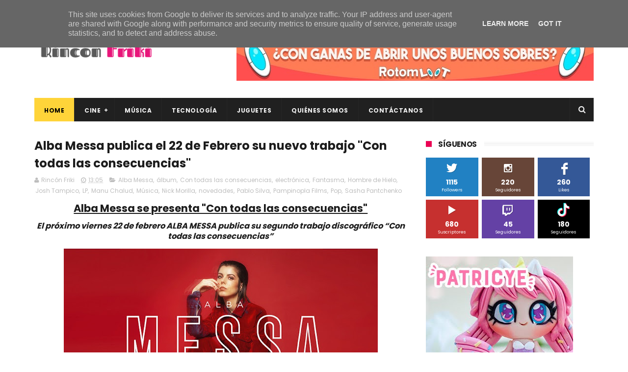

--- FILE ---
content_type: text/html; charset=utf-8
request_url: https://www.google.com/recaptcha/api2/aframe
body_size: 268
content:
<!DOCTYPE HTML><html><head><meta http-equiv="content-type" content="text/html; charset=UTF-8"></head><body><script nonce="dnTmszuG-QJxUYYu0O4V6A">/** Anti-fraud and anti-abuse applications only. See google.com/recaptcha */ try{var clients={'sodar':'https://pagead2.googlesyndication.com/pagead/sodar?'};window.addEventListener("message",function(a){try{if(a.source===window.parent){var b=JSON.parse(a.data);var c=clients[b['id']];if(c){var d=document.createElement('img');d.src=c+b['params']+'&rc='+(localStorage.getItem("rc::a")?sessionStorage.getItem("rc::b"):"");window.document.body.appendChild(d);sessionStorage.setItem("rc::e",parseInt(sessionStorage.getItem("rc::e")||0)+1);localStorage.setItem("rc::h",'1768721104736');}}}catch(b){}});window.parent.postMessage("_grecaptcha_ready", "*");}catch(b){}</script></body></html>

--- FILE ---
content_type: text/javascript; charset=UTF-8
request_url: https://www.rinconfriki.es/feeds/posts/default/-/Sasha%20Pantchenko?alt=json-in-script&max-results=3&callback=jQuery1110007386186527371175_1768721098975&_=1768721098976
body_size: 154676
content:
// API callback
jQuery1110007386186527371175_1768721098975({"version":"1.0","encoding":"UTF-8","feed":{"xmlns":"http://www.w3.org/2005/Atom","xmlns$openSearch":"http://a9.com/-/spec/opensearchrss/1.0/","xmlns$blogger":"http://schemas.google.com/blogger/2008","xmlns$georss":"http://www.georss.org/georss","xmlns$gd":"http://schemas.google.com/g/2005","xmlns$thr":"http://purl.org/syndication/thread/1.0","id":{"$t":"tag:blogger.com,1999:blog-3743065603302984644"},"updated":{"$t":"2026-01-17T23:35:04.060+01:00"},"category":[{"term":"Cine"},{"term":"estrenos"},{"term":"novedades"},{"term":"cartelera"},{"term":"tráiler"},{"term":"Juguetes"},{"term":"gaming"},{"term":"gamer"},{"term":"tecnología"},{"term":"videojuegos"},{"term":"home cinema"},{"term":"gadgets"},{"term":"blu-ray"},{"term":"videoconsolas"},{"term":"videogames"},{"term":"Música"},{"term":"críticas"},{"term":"crítica"},{"term":"Nintendo Switch"},{"term":"formato físico"},{"term":"dvd"},{"term":"home video"},{"term":"lanzamientos"},{"term":"Playstation 5"},{"term":"review"},{"term":"Meridiem Games"},{"term":"4k"},{"term":"opinión"},{"term":"uhd"},{"term":"Universal Pictures"},{"term":"opinion"},{"term":"Playstation 4"},{"term":"cine en casa"},{"term":"Steelbook"},{"term":"Filmax"},{"term":"smartphones"},{"term":"single"},{"term":"Meridiem"},{"term":"conciertos"},{"term":"sonido"},{"term":"audio"},{"term":"videoclip"},{"term":"Arvi Licensing"},{"term":"Ultra HD"},{"term":"noticias"},{"term":"thriller"},{"term":"A Contracorriente Films"},{"term":"Sony Pictures"},{"term":"Diamond Films"},{"term":"comedia"},{"term":"Sony Pictures Home Entertainment"},{"term":"animación"},{"term":"disney"},{"term":"Bluetooth"},{"term":"Paramount Pictures"},{"term":"Tesura Games"},{"term":"drama"},{"term":"Divisa Films"},{"term":"Madrid"},{"term":"agenda"},{"term":"pc"},{"term":"smartphone"},{"term":"terror"},{"term":"Divisa Home Video"},{"term":"Acer"},{"term":"auriculares"},{"term":"teaser"},{"term":"de compras"},{"term":"series tv"},{"term":"rock"},{"term":"series"},{"term":"Málaga"},{"term":"hardware"},{"term":"SPC"},{"term":"Xbox Series X"},{"term":"20th Century Fox"},{"term":"Costa del Sol"},{"term":"lanzamiento"},{"term":"Xbox One"},{"term":"PS5"},{"term":"Xbox"},{"term":"análisis"},{"term":"Pop"},{"term":"concierto"},{"term":"juegos"},{"term":"monitores"},{"term":"festivales"},{"term":"Huawei"},{"term":"RPG"},{"term":"contenido extra"},{"term":"póster"},{"term":"Marbella"},{"term":"IPS"},{"term":"cartel"},{"term":"hogar"},{"term":"Indie"},{"term":"altavoces"},{"term":"tablets"},{"term":"Marvel"},{"term":"Starlite"},{"term":"portátiles"},{"term":"Vértigo films"},{"term":"Playstation"},{"term":"anime"},{"term":"acción"},{"term":"características"},{"term":"dispositivos"},{"term":"periféricos"},{"term":"plataformas"},{"term":"tablet"},{"term":"Avalon"},{"term":"Barcelona"},{"term":"retro"},{"term":"setup"},{"term":"arcade"},{"term":"extras"},{"term":"catálogo"},{"term":"manga"},{"term":"Android"},{"term":"Motorola"},{"term":"Karma Films"},{"term":"gira"},{"term":"TV Series"},{"term":"cómics"},{"term":"documental"},{"term":"Full HD"},{"term":"Warner Bros"},{"term":"deporte"},{"term":"edición física"},{"term":"PS4"},{"term":"Steam"},{"term":"energy sistem"},{"term":"4K UHD"},{"term":"Microids"},{"term":"ZTE"},{"term":"monitor"},{"term":"Starzplay"},{"term":"poster"},{"term":"Teatro"},{"term":"edición coleccionista"},{"term":"entradas"},{"term":"trailer"},{"term":"Eventos"},{"term":"Teufel"},{"term":"BSO"},{"term":"Navidad"},{"term":"Paramount"},{"term":"festival"},{"term":"pixel art"},{"term":"rodajes"},{"term":"ADSO FILMS"},{"term":"BTEAM Pictures"},{"term":"HBO"},{"term":"Universal"},{"term":"OLED"},{"term":"Pixar"},{"term":"EP"},{"term":"HBO Max"},{"term":"HDR"},{"term":"Honor"},{"term":"Luis Tosar"},{"term":"True Wireless"},{"term":"cines"},{"term":"librería"},{"term":"novedades musicales"},{"term":"20th Century Studios"},{"term":"AMOLED"},{"term":"AOC"},{"term":"Logitech G"},{"term":"cine español"},{"term":"imágenes"},{"term":"shooter"},{"term":"3D"},{"term":"Cameo"},{"term":"Festival de San Sebastián"},{"term":"Hama"},{"term":"Panini Manga"},{"term":"Warner Bros Pictures"},{"term":"movilidad"},{"term":"regalos"},{"term":"superhéroes"},{"term":"Marvel Studios"},{"term":"Octa-core"},{"term":"Panini Cómics"},{"term":"accesorios"},{"term":"portátil"},{"term":"smartwatch"},{"term":"AGON by AOC"},{"term":"Logitech"},{"term":"Wanda Visión"},{"term":"colección"},{"term":"edición limitada"},{"term":"niños"},{"term":"Planet Events"},{"term":"Sony"},{"term":"Wiko"},{"term":"aniversario"},{"term":"salud"},{"term":"2D"},{"term":"Festival de Cannes"},{"term":"Koch Media"},{"term":"Nintendo"},{"term":"RTVE"},{"term":"STARZ"},{"term":"TV"},{"term":"USB-C"},{"term":"arte"},{"term":"seguridad"},{"term":"unboxing"},{"term":"5G"},{"term":"Vercine"},{"term":"Wanda Films"},{"term":"bluray"},{"term":"consolas"},{"term":"ideas"},{"term":"star wars"},{"term":"Cellularline"},{"term":"Netflix"},{"term":"Searchlight Pictures"},{"term":"ciencia ficción"},{"term":"roguelite"},{"term":"romance"},{"term":"wifi"},{"term":"Blu-Ray 4k"},{"term":"Telecinco Cinema"},{"term":"Windows 10"},{"term":"adsofilms"},{"term":"aventuras"},{"term":"peques"},{"term":"streaming"},{"term":"survival horror"},{"term":"Blumhouse"},{"term":"IA"},{"term":"IP68"},{"term":"Pedro Pascal"},{"term":"Philips"},{"term":"QHD"},{"term":"USB"},{"term":"Wi-Fi"},{"term":"edición especial"},{"term":"editorial"},{"term":"estrategia"},{"term":"libros"},{"term":"reseña"},{"term":"Cantera de Nagüeles"},{"term":"Dolby Atmos"},{"term":"Festival de Málaga"},{"term":"Merge Games"},{"term":"Sherlock Films"},{"term":"altavoz"},{"term":"figuras"},{"term":"infantil"},{"term":"lucha"},{"term":"metroidvania"},{"term":"toys"},{"term":"álbum"},{"term":"Blade"},{"term":"Crunchyroll"},{"term":"Genesis"},{"term":"IPX4"},{"term":"Internet"},{"term":"Javier Rey"},{"term":"Premios Oscar"},{"term":"Prime Video"},{"term":"RGB"},{"term":"Sevilla"},{"term":"Smartgyro"},{"term":"Spider-Man"},{"term":"comedia negra"},{"term":"contenido"},{"term":"detalles"},{"term":"roguelike"},{"term":"simulación"},{"term":"tour"},{"term":"Alexandra Jiménez"},{"term":"Antonio Banderas"},{"term":"Brad Pitt"},{"term":"DreamWorks Animation"},{"term":"Ernesto Alterio"},{"term":"Fox Home Entertainment"},{"term":"HP"},{"term":"NFC"},{"term":"Plaion"},{"term":"Santiago Segura"},{"term":"Sega"},{"term":"Serenity Forge"},{"term":"Stephen King"},{"term":"estreno 2026"},{"term":"nuevo single"},{"term":"puzles"},{"term":"rock alternativo"},{"term":"soluciones"},{"term":"AGON"},{"term":"Carmen Machi"},{"term":"DDR4"},{"term":"DeAPlaneta"},{"term":"Dreamworks"},{"term":"Dual SIM"},{"term":"Flicker-Free"},{"term":"IFA 2018"},{"term":"IFEMA"},{"term":"Inteligencia Artificial"},{"term":"James Cameron"},{"term":"Maribel Verdú"},{"term":"Mario Casas"},{"term":"Philips Evnia"},{"term":"Tom Cruise"},{"term":"Toni Acosta"},{"term":"Xiaomi"},{"term":"educación"},{"term":"estreno en cines"},{"term":"4k ultra hd"},{"term":"Amazon Prime Video"},{"term":"Antonio Resines"},{"term":"Batman"},{"term":"Chiwetel Ejiofor"},{"term":"Chris Pratt"},{"term":"Emily Blunt"},{"term":"HD"},{"term":"HDR10"},{"term":"Hugo Silva"},{"term":"Intel Core i7"},{"term":"Lightspeed"},{"term":"Mark Wahlberg"},{"term":"Nox"},{"term":"Quim Gutiérrez"},{"term":"Seminci"},{"term":"Sideral Cinema"},{"term":"Willem Dafoe"},{"term":"cine infantil"},{"term":"coleccionistas"},{"term":"kids"},{"term":"mobile"},{"term":"soul"},{"term":"ANC"},{"term":"Belén Cuesta"},{"term":"Capcom"},{"term":"Carlos Hernández Nombela"},{"term":"Dani Rovira"},{"term":"GPU"},{"term":"Japón"},{"term":"Leo Harlem"},{"term":"LetsGo"},{"term":"Luca Guadagnino"},{"term":"OnePlus"},{"term":"Qualcomm"},{"term":"Raúl Arévalo"},{"term":"Silvia Abril"},{"term":"Timothée Chalamet"},{"term":"carreras"},{"term":"festival de Sitges"},{"term":"folk"},{"term":"fútbol"},{"term":"lanzamiento 2026"},{"term":"patinetes eléctricos"},{"term":"smartwatches"},{"term":"vinilo"},{"term":"wearables"},{"term":"youtube"},{"term":"Alexa"},{"term":"BCN Film Fest"},{"term":"Benedict Cumberbatch"},{"term":"Cine de terror"},{"term":"Dakota Johnson"},{"term":"Elle Fanning"},{"term":"Emma Stone"},{"term":"Emma Suárez"},{"term":"FHD"},{"term":"FR-Tec"},{"term":"Fast IPS"},{"term":"Fuengirola"},{"term":"HDMI"},{"term":"Intel Core"},{"term":"Jamie Lee Curtis"},{"term":"Julián López"},{"term":"Krom"},{"term":"LED"},{"term":"M. Night Shyamalan"},{"term":"Microsoft"},{"term":"Najwa Nimri"},{"term":"Nintendo Switch 2"},{"term":"PM Studios"},{"term":"Paco Tous"},{"term":"Pedro Casablanc"},{"term":"Predator"},{"term":"SSD"},{"term":"Samuel L. Jackson"},{"term":"Superman"},{"term":"TVE"},{"term":"Valencia"},{"term":"Will Smith"},{"term":"comics"},{"term":"devolo"},{"term":"indie rock"},{"term":"patinete eléctrico"},{"term":"puzzles"},{"term":"radio FM"},{"term":"teletrabajo"},{"term":"thriller psicológico"},{"term":"verano"},{"term":"AOC Gaming"},{"term":"Android 13"},{"term":"Antonio de la Torre"},{"term":"Buena Vista Internacional"},{"term":"DJ"},{"term":"Dwayne Johnson"},{"term":"Fábrica de juguetes"},{"term":"HD+"},{"term":"Ikea"},{"term":"Ingrid García Jonsson"},{"term":"Intel Core Ultra"},{"term":"Jandusoft"},{"term":"Javier Gutiérrez"},{"term":"Lladró"},{"term":"Margot Robbie"},{"term":"Natalia de Molina"},{"term":"Nathalie Poza"},{"term":"Nicholas Hoult"},{"term":"Nostromo Pictures"},{"term":"Pix'n Love"},{"term":"Premios Goya"},{"term":"Red Art Games"},{"term":"Sonic"},{"term":"The Walt Disney Company"},{"term":"True Wireless Stereo"},{"term":"Twentieth Century Fox Home Entertainment"},{"term":"children"},{"term":"esports"},{"term":"estreno cine 2025"},{"term":"innovación"},{"term":"lectura"},{"term":"microSD"},{"term":"monitor gaming"},{"term":"musical"},{"term":"show"},{"term":"subwoofer"},{"term":"video"},{"term":"Álex de la Iglesia"},{"term":"Álvaro Cervantes"},{"term":"1080p"},{"term":"4G"},{"term":"Amazon"},{"term":"Ambiglow"},{"term":"BQ"},{"term":"Carlos Santos"},{"term":"Chromebook"},{"term":"DC"},{"term":"David Harbour"},{"term":"Delaporte"},{"term":"Ernesto Sevilla"},{"term":"Francia"},{"term":"GPS"},{"term":"IFA 2019"},{"term":"IPX5"},{"term":"Illumination Entertainment"},{"term":"James McAvoy"},{"term":"Jim Carrey"},{"term":"John Cena"},{"term":"Karra Elejalde"},{"term":"LPDDR5"},{"term":"Liam Neeson"},{"term":"MP3"},{"term":"Mediatek"},{"term":"NVIDIA G-Sync"},{"term":"Nacon"},{"term":"Olivia Colman"},{"term":"Panini"},{"term":"Pokeepsie Films"},{"term":"Quad-Core"},{"term":"Ridley Scott"},{"term":"Rose Byrne"},{"term":"Ryan Gosling"},{"term":"Sitges"},{"term":"Skybound Games"},{"term":"Steven Spielberg"},{"term":"Studio Ghibli"},{"term":"Superzings"},{"term":"Tim Burton"},{"term":"Twentieth Century Fox"},{"term":"UCM"},{"term":"Unreal Engine 5"},{"term":"Xbox Series S"},{"term":"alquiler"},{"term":"aventura"},{"term":"clásicos"},{"term":"coches"},{"term":"coleccionista"},{"term":"cultura"},{"term":"edicion fisica"},{"term":"flamenco"},{"term":"iOS"},{"term":"juegos de mesa"},{"term":"motor"},{"term":"musica española"},{"term":"protección"},{"term":"rol"},{"term":"suspense"},{"term":"trailer oficial"},{"term":"vehículos"},{"term":"Adaptive-Sync"},{"term":"Aitana"},{"term":"Alfa Pictures"},{"term":"Amanda Seyfried"},{"term":"Android 11"},{"term":"Antonio Dechent"},{"term":"Apache Films"},{"term":"Atresmedia Cine"},{"term":"Awkwafina"},{"term":"Buena Vista International"},{"term":"CASETiFY"},{"term":"Canal Sur"},{"term":"Capitán América"},{"term":"Carolina Yuste"},{"term":"Colin Farrel"},{"term":"Danny DeVito"},{"term":"Dorian"},{"term":"ECC Ediciones"},{"term":"Eduard Fernández"},{"term":"Ethan Hawke"},{"term":"Festival de Sevilla"},{"term":"FullView"},{"term":"Glen Powell"},{"term":"Google Assistant"},{"term":"Hisense"},{"term":"IFA"},{"term":"Jaime Lorente"},{"term":"Jason Statham"},{"term":"Jessica Chastain"},{"term":"Joaquin Phoenix"},{"term":"Jordi Sánchez"},{"term":"Josephine Langford"},{"term":"Juego de Tronos"},{"term":"LP"},{"term":"La Riviera"},{"term":"Larvin Music"},{"term":"Lionsgate"},{"term":"LowBlue"},{"term":"Luis Zahera"},{"term":"Macarena Gómez"},{"term":"Maggie Civantos"},{"term":"Mamoru Hosoda"},{"term":"María León"},{"term":"Maximum Games"},{"term":"México"},{"term":"Nicolas Cage"},{"term":"Novela visual"},{"term":"Patrick Wilson"},{"term":"Paula Echevarría"},{"term":"Paz Vega"},{"term":"Penélope Cruz"},{"term":"Pilar Castro"},{"term":"Quick Charge"},{"term":"Ralph Fiennes"},{"term":"Reyes Magos"},{"term":"Sam Raimi"},{"term":"Sebastian Stan"},{"term":"Syldavia Cinema"},{"term":"TWS"},{"term":"Tom Holland"},{"term":"Vanessa Kirby"},{"term":"WiZink Center"},{"term":"Yorgos Lanthimos"},{"term":"aptX"},{"term":"basada en hechos reales"},{"term":"bazar"},{"term":"biblioteca"},{"term":"biopic"},{"term":"cancelación de ruido"},{"term":"cine independiente"},{"term":"conectividad"},{"term":"empresas"},{"term":"familia"},{"term":"fantasía"},{"term":"fotografías"},{"term":"limpieza"},{"term":"merchandising"},{"term":"movilidad eléctrica"},{"term":"packs"},{"term":"pc gaming"},{"term":"plataformas digitales"},{"term":"premiere"},{"term":"programación"},{"term":"rap"},{"term":"ratón"},{"term":"reloj inteligente"},{"term":"remake"},{"term":"teclado"},{"term":"teclados"},{"term":"thriller psicologico"},{"term":"venta digital"},{"term":"Alain Hernández"},{"term":"Android 12"},{"term":"Atari"},{"term":"Belén Rueda"},{"term":"Capitana Marvel"},{"term":"Circo"},{"term":"Colin Firth"},{"term":"Cynthia Erivo"},{"term":"DLC"},{"term":"Dave Bautista"},{"term":"Denzel Washington"},{"term":"DisplayHDR 400"},{"term":"Dumbo"},{"term":"El rey león"},{"term":"Entertainment One"},{"term":"Entrebotones"},{"term":"Fernando González Molina"},{"term":"Gilles Lellouche"},{"term":"Grips"},{"term":"Hasbro"},{"term":"Hugh Jackman"},{"term":"IoT"},{"term":"Italia"},{"term":"Javier Ruiz Caldera"},{"term":"Joy Eslava"},{"term":"Juana Acosta"},{"term":"Julianne Moore"},{"term":"La Cochera Cabaret"},{"term":"Laura Dern"},{"term":"MWC"},{"term":"MagicBox"},{"term":"Max"},{"term":"Michael Bay"},{"term":"Morena Films"},{"term":"Nerea Rodríguez"},{"term":"Nickelodeon"},{"term":"Nicole Kidman"},{"term":"OPPO"},{"term":"Paco León"},{"term":"Playstation VR2"},{"term":"QD-OLED"},{"term":"Russell Crowe"},{"term":"Ryan Reynolds"},{"term":"Samsung"},{"term":"Scarlett Johansson"},{"term":"Siri"},{"term":"Smart Home"},{"term":"Smart TV"},{"term":"Spotify"},{"term":"Superlópez"},{"term":"The last of us"},{"term":"Thor"},{"term":"Tilda Swinton"},{"term":"Transformers"},{"term":"Venom"},{"term":"Walt Disney Animation Studios"},{"term":"Woody Harrelson"},{"term":"X-Men"},{"term":"acción real"},{"term":"automovilismo"},{"term":"bazar de navidad"},{"term":"blues"},{"term":"carátulas"},{"term":"cine 2025"},{"term":"comedia romántica"},{"term":"construcción"},{"term":"crónica"},{"term":"cyberpunk"},{"term":"espectáculos"},{"term":"fitness"},{"term":"hogar inteligente"},{"term":"imagen"},{"term":"jazz"},{"term":"juegos indie"},{"term":"juegos retro"},{"term":"jurassic world"},{"term":"lanzamiento fisico"},{"term":"lanzamiento musical"},{"term":"misterio"},{"term":"mobile phone"},{"term":"mouse"},{"term":"movilidad urbana"},{"term":"música urbana"},{"term":"pOLED"},{"term":"phone"},{"term":"política"},{"term":"porcelana"},{"term":"realidad virtual"},{"term":"reservas"},{"term":"retro gaming"},{"term":"smartphone plegable"},{"term":"vigilancia"},{"term":"western"},{"term":"180 Hz"},{"term":"28 años después"},{"term":"A24"},{"term":"AAC"},{"term":"AMD Ryzen"},{"term":"ATX"},{"term":"Adam Driver"},{"term":"Ana de Armas"},{"term":"Anna Castillo"},{"term":"Anna Todd"},{"term":"Apple"},{"term":"Ariana DeBose"},{"term":"Arturo Valls"},{"term":"Asier Etxeandia"},{"term":"Aura Garrido"},{"term":"Beat'em up"},{"term":"Bilbao"},{"term":"Blaze Entertainment"},{"term":"Bluetooth 5.0"},{"term":"Bowfinger International Pictures"},{"term":"Bumblebee"},{"term":"Campeones"},{"term":"Carlos Jean"},{"term":"Catherine Frot"},{"term":"Celestron"},{"term":"Chris Buck"},{"term":"Colombia"},{"term":"Corning Gorilla Glass"},{"term":"DDR5"},{"term":"DTS:X Ultra"},{"term":"Deluxe Edition"},{"term":"Drift"},{"term":"Educa"},{"term":"El parque mágico"},{"term":"Elure"},{"term":"Emma Roberts"},{"term":"F\u0026P Media"},{"term":"FHD+"},{"term":"Fast VA"},{"term":"Florence Pugh"},{"term":"Gareth Edwards"},{"term":"Gracia Querejeta"},{"term":"Guillermo Francella"},{"term":"Hans Zimmer"},{"term":"Harry Potter"},{"term":"Hayao Miyazaki"},{"term":"Hero Fiennes Tiffin"},{"term":"Home Video Review"},{"term":"Hugh Grant"},{"term":"ININ Games"},{"term":"IPX7"},{"term":"Intel Iris Xe"},{"term":"Isabela Moner"},{"term":"JBL"},{"term":"JRPG"},{"term":"James Marsden"},{"term":"Jason Clarke"},{"term":"Javier Fesser"},{"term":"Jeff Fowler"},{"term":"Josh Hutcherson"},{"term":"Julia Roberts"},{"term":"Kaboom City"},{"term":"Karen Gillan"},{"term":"Legado en los Huesos"},{"term":"Lego"},{"term":"Leonardo Sbaraglia"},{"term":"Live Action"},{"term":"Loles León"},{"term":"Los Minions"},{"term":"Luc Besson"},{"term":"Macarena García"},{"term":"Malena Alterio"},{"term":"Marenostrum Fuengirola"},{"term":"Mark Hamill"},{"term":"Mark Ruffalo"},{"term":"Michelle Jenner"},{"term":"Michelle Pfeiffer"},{"term":"Micro ATX"},{"term":"Movistar +"},{"term":"Murcia"},{"term":"Naomi Scott"},{"term":"Nia DaCosta"},{"term":"Ola de crímenes"},{"term":"PQube"},{"term":"Papá Noel"},{"term":"Paul Mescal"},{"term":"Paul Rudd"},{"term":"Profesor K"},{"term":"Quad Core"},{"term":"R\u0026B"},{"term":"Ralph Rompe Internet"},{"term":"Rami Malek"},{"term":"Sonic The Hedgehog"},{"term":"Susana Abaitua"},{"term":"Suspiria"},{"term":"Sydney Sweeney"},{"term":"Tandem Films"},{"term":"Teatro Cervantes"},{"term":"The Walt Disney Studios"},{"term":"Tom Hanks"},{"term":"Toy"},{"term":"Tranjis Games"},{"term":"Universo DC"},{"term":"Vaca Films"},{"term":"Wes Anderson"},{"term":"Xbox Series"},{"term":"almacenamiento"},{"term":"amor"},{"term":"ciencia ficcion"},{"term":"cocina"},{"term":"comedia familiar"},{"term":"conducción"},{"term":"contenido adicional"},{"term":"edicion limitada"},{"term":"electrónica"},{"term":"espectáculo"},{"term":"formato fisico"},{"term":"funk"},{"term":"gadget"},{"term":"gameplay"},{"term":"games"},{"term":"guía"},{"term":"hack and slash"},{"term":"humor negro"},{"term":"jurassic park"},{"term":"monitorización"},{"term":"niñas"},{"term":"peliculas 2025"},{"term":"premios"},{"term":"presentación"},{"term":"router"},{"term":"sostenibilidad"},{"term":"stop motion"},{"term":"supervivencia"},{"term":"#ConUnPack"},{"term":"11 bit Studios"},{"term":"180 gramos"},{"term":"2024"},{"term":"240 Hz"},{"term":"280 Hz"},{"term":"Alejandro Amenábar"},{"term":"Alemania"},{"term":"Android Oreo"},{"term":"Barton Films"},{"term":"Baseus"},{"term":"Binatone"},{"term":"Blade representaciones"},{"term":"Bluetooth 5.3"},{"term":"Borja Cobeaga"},{"term":"Brays Efe"},{"term":"Brie Larson"},{"term":"Bruce Willis"},{"term":"Bryce Dallas Howard"},{"term":"Café Berlín"},{"term":"Canal Sur TV"},{"term":"Canco Rodríguez"},{"term":"Cannes"},{"term":"Cate Blanchett"},{"term":"Cenega"},{"term":"China"},{"term":"Chloë Grace Moretz"},{"term":"Chris Pine"},{"term":"Christopher McQuarrie"},{"term":"Cómo entrenar a tu dragón 3"},{"term":"DC Pocket"},{"term":"Dakota Fanning"},{"term":"Dan Stevens"},{"term":"Danny Boyle"},{"term":"Dave Franco"},{"term":"David Gordon Green"},{"term":"David Leitch"},{"term":"Day One Edition"},{"term":"Donnie Yen"},{"term":"Dotemu"},{"term":"Dreame"},{"term":"EDCO Eindhoven"},{"term":"Ed Skrein"},{"term":"El Castillo Alemán"},{"term":"El Grinch"},{"term":"Elio"},{"term":"Enigma"},{"term":"Eva Llorach"},{"term":"Evercade"},{"term":"Fernando Trueba"},{"term":"Festival de Cine de Málaga"},{"term":"Festival de Venecia"},{"term":"Five Nights at Freddy's"},{"term":"Flins \u0026 Pinículas"},{"term":"Full HD+"},{"term":"GTM Ediciones"},{"term":"Gabriel Luna"},{"term":"Gal Gadot"},{"term":"Gaumont"},{"term":"Glass"},{"term":"Granada"},{"term":"Guillaume Canet"},{"term":"Guy Ritchie"},{"term":"Hailee Steinfeld"},{"term":"Helen Mirren"},{"term":"ITX"},{"term":"Idris Elba"},{"term":"Illumination"},{"term":"Intel Core i9"},{"term":"Itziar Ituño"},{"term":"Jack Black"},{"term":"Jared Leto"},{"term":"Javier Bardem"},{"term":"Joaquín Mazón"},{"term":"Joaquín Reyes"},{"term":"John Wick"},{"term":"Johnny Depp"},{"term":"José Mota"},{"term":"Juan Diego Botto"},{"term":"Julián Villagrán"},{"term":"KOEI TECMO"},{"term":"Kickstarter"},{"term":"La Sirenita"},{"term":"La casa del dragón"},{"term":"Lazona Pictures"},{"term":"Leticia Dolera"},{"term":"Live Nation"},{"term":"Londres"},{"term":"Luis Callejo"},{"term":"Luke Evans"},{"term":"Léa Seydoux"},{"term":"M3gan"},{"term":"MIL-STD-810H"},{"term":"Mac"},{"term":"Mari Paz Sayago"},{"term":"Marta Nieto"},{"term":"Matt Damon"},{"term":"Matt Smith"},{"term":"Melissa McCarthy"},{"term":"Meryl Streep"},{"term":"Mia Goth"},{"term":"Michael Fassbender"},{"term":"Michael Keaton"},{"term":"Miguel Ángel Vivas"},{"term":"Milla Jovovich"},{"term":"Modus Games"},{"term":"Mostra de Venecia"},{"term":"Natalia Tena"},{"term":"Nerea Barros"},{"term":"Nickelodeon Movies"},{"term":"Noches del Botánico"},{"term":"Octa Core"},{"term":"Olga Kurylenko"},{"term":"Oscar Isaac"},{"term":"Pablo chiapella"},{"term":"Padre no hay mas que uno"},{"term":"Pepa Charro"},{"term":"Piggyback"},{"term":"Pioneer DJ"},{"term":"Powerline"},{"term":"Qi"},{"term":"RAM"},{"term":"Ramón Barea"},{"term":"Ratalaika Games"},{"term":"Ricardo Darín"},{"term":"Ritual"},{"term":"Ron Perlman"},{"term":"Sala el sol"},{"term":"Shure"},{"term":"Silver Lining"},{"term":"Silver Lining Interactive"},{"term":"Snapdragon 8 Elite"},{"term":"Sophie Turner"},{"term":"Star Trek"},{"term":"Steven Soderbergh"},{"term":"Surface"},{"term":"The Hole"},{"term":"Tiffany Haddish"},{"term":"Tom Hardy"},{"term":"Toshiba"},{"term":"Toy Story 4"},{"term":"Vicky Krieps"},{"term":"Vincent Lacoste"},{"term":"WQHD"},{"term":"Walt Disney"},{"term":"Wi-Fi 6"},{"term":"Wired Productions"},{"term":"Wireless"},{"term":"altavoz portátil"},{"term":"anuncio"},{"term":"aventura gráfica"},{"term":"bienestar"},{"term":"carcasas"},{"term":"ciencia"},{"term":"cine 2026"},{"term":"competición"},{"term":"country"},{"term":"cámaras"},{"term":"deportes"},{"term":"dispositivos móviles"},{"term":"earphones"},{"term":"edicion fisica ps5"},{"term":"estreno"},{"term":"fotografía"},{"term":"gama de entrada"},{"term":"gama media"},{"term":"guerra"},{"term":"historia"},{"term":"humor"},{"term":"iam8bit"},{"term":"in-ear"},{"term":"juego de terror"},{"term":"literatura"},{"term":"miedo"},{"term":"monitores gaming"},{"term":"multijugador"},{"term":"móvil"},{"term":"ordenadores"},{"term":"patinetes"},{"term":"pintura"},{"term":"proyectores"},{"term":"punk"},{"term":"rlm"},{"term":"simulador"},{"term":"sobremesa"},{"term":"technews"},{"term":"televisión"},{"term":"trilogía del Baztán"},{"term":"videojuegos 2026"},{"term":"Álex García"},{"term":"Álvaro Fernández Armero"},{"term":"Álvaro Morte"},{"term":"Áralan Films"},{"term":"Óscar Casas"},{"term":"Úrsula Corberó"},{"term":"120 Hz"},{"term":"16 bits"},{"term":"2025"},{"term":"70 Binladens"},{"term":"8k"},{"term":"AENO"},{"term":"AMD"},{"term":"AR"},{"term":"Aaron Taylor-Johnson"},{"term":"Acer Nitro"},{"term":"Acer Predator"},{"term":"Adriana Torrebejano"},{"term":"Adrián Lastra"},{"term":"After"},{"term":"Aire"},{"term":"Al Pacino"},{"term":"Aladdin"},{"term":"Alex Garland"},{"term":"Alex O'Dogherty"},{"term":"Amaia Salamanca"},{"term":"Anabel Alonso"},{"term":"Andrew Garfield"},{"term":"Angelina Jolie"},{"term":"Animal"},{"term":"Ant-man"},{"term":"Anya Taylor-Joy"},{"term":"Argentina"},{"term":"Ariana Grande"},{"term":"Aritz Moreno"},{"term":"Arnold Schwarzenegger"},{"term":"Arón Piper"},{"term":"Attica"},{"term":"Austin Butler"},{"term":"Band Steering"},{"term":"Bella Ramsey"},{"term":"Ben Schwartz"},{"term":"Benito Zambrano"},{"term":"Beta Fiction Spain"},{"term":"Blanca Suárez"},{"term":"Blu-Ray UHD"},{"term":"Bluetooth 5"},{"term":"Bob Esponja"},{"term":"Bolonia"},{"term":"Buzz Lightyear"},{"term":"CES 2019"},{"term":"CES 2024"},{"term":"CPU"},{"term":"Carlos Areces"},{"term":"Carlos Bardem"},{"term":"Carlos Scholz"},{"term":"Cartagena"},{"term":"Castlevania"},{"term":"Cementerio de animales"},{"term":"Chasis"},{"term":"Chris Evans"},{"term":"Christian Clavier"},{"term":"Cibeles de Cine"},{"term":"Clan"},{"term":"Colin Farrell"},{"term":"Corning Gorilla Glass 5"},{"term":"DC Comics"},{"term":"DJs"},{"term":"DTS"},{"term":"Dafne Fernández"},{"term":"Damien Chazelle"},{"term":"Daniel Calparsoro"},{"term":"Daniel Guzmán"},{"term":"David Bisbal"},{"term":"Diane Kruger"},{"term":"Diego Martín"},{"term":"Dolby Vision"},{"term":"Dora la exploradora"},{"term":"Dragon Ball Super"},{"term":"Dynabook"},{"term":"ENC"},{"term":"Ed Harris"},{"term":"Eiza González"},{"term":"El árbol de la sangre"},{"term":"Emilia Clarke"},{"term":"Emma Thompson"},{"term":"Eneko Sagardoy"},{"term":"Eugenio Derbez"},{"term":"Eva Longoria"},{"term":"FPS"},{"term":"Fast Charge"},{"term":"Festival de Sundance"},{"term":"Festival de Toronto"},{"term":"Film Symphony Orchestra"},{"term":"Filmin"},{"term":"Frozen 2"},{"term":"GAME"},{"term":"Gamer Review"},{"term":"George R.R. Martin"},{"term":"Gerard Butler"},{"term":"Gerard Johnstone"},{"term":"Gladiator"},{"term":"Globos de Oro"},{"term":"Go Edition"},{"term":"Good Loot"},{"term":"Google"},{"term":"HBO Original"},{"term":"HONOR SuperCharge"},{"term":"HUAWEI SuperCharge"},{"term":"Harrison Ford"},{"term":"HyperX"},{"term":"IP65"},{"term":"Inma Cuesta"},{"term":"Intel"},{"term":"Internet of things"},{"term":"Irati"},{"term":"Iron Man"},{"term":"Isabelle Huppert"},{"term":"J.A. Bayona"},{"term":"J.J. Abrams"},{"term":"Jake Schreier"},{"term":"James Wan"},{"term":"Javier Cámara"},{"term":"Javier Fernández"},{"term":"Jeff Goldblum"},{"term":"Jennifer Lawrence"},{"term":"John Krasinski"},{"term":"Joker"},{"term":"Jon Favreau"},{"term":"Jordan Peele"},{"term":"Josh Cooley"},{"term":"José Luis Garci"},{"term":"Jude Law"},{"term":"Judi Dench"},{"term":"Juliette Binoche"},{"term":"Julio Medem"},{"term":"Jurassic World Dominion"},{"term":"Jurassic World El reino caído"},{"term":"Just for Games"},{"term":"Karate Kid"},{"term":"Kelly Asbury"},{"term":"Kenneth Branagh"},{"term":"Kimetsu no Yaiba"},{"term":"Kiti Mánver"},{"term":"Koldo Serra"},{"term":"LCD"},{"term":"LDAC"},{"term":"La Claqueta PC"},{"term":"Laura Mañá"},{"term":"Laurence Fishburne"},{"term":"Leonardo DiCaprio"},{"term":"Lightyear"},{"term":"Lily Collins"},{"term":"MIL-STD 810H"},{"term":"Macarena Astorga"},{"term":"Mads Mikkelsen"},{"term":"Madtown Days"},{"term":"Manolo Solo"},{"term":"Mar Targarona"},{"term":"Marenostrum"},{"term":"Marina Seresesky"},{"term":"Marshall Flash"},{"term":"Mascotas"},{"term":"Mastodonte"},{"term":"Mi soledad tiene alas"},{"term":"Michelle Rodríguez"},{"term":"Miguel Herrán"},{"term":"Milena Smit"},{"term":"Milestone"},{"term":"Miquel Fernández"},{"term":"Misión Imposible"},{"term":"Moby Dick"},{"term":"Morgan Freeman"},{"term":"Movistar plus"},{"term":"Mufasa"},{"term":"NIU"},{"term":"NVIDIA GeForce RTX Serie 40"},{"term":"New Line Cinema"},{"term":"Niantic"},{"term":"Nora Navas"},{"term":"Nosferatu"},{"term":"Nostalgia"},{"term":"Nox Xtreme"},{"term":"OMEN"},{"term":"OT"},{"term":"Octavia Spencer"},{"term":"Olga Osorio"},{"term":"Omar Sy"},{"term":"Open-ear"},{"term":"Operación Triunfo"},{"term":"PID Games"},{"term":"PWM"},{"term":"Pablo Carbonell"},{"term":"Pablo López"},{"term":"Pablo Molinero"},{"term":"Parker Finn"},{"term":"Patricia Vico"},{"term":"Pepón Nieto"},{"term":"Peter Dinklage"},{"term":"Peter Sarsgaard"},{"term":"Pop rock"},{"term":"Rachel Weisz"},{"term":"Raoul Vázquez"},{"term":"Razzmatazz"},{"term":"Realidad Aumentada"},{"term":"Rebecca Ferguson"},{"term":"Retro Games LTD"},{"term":"Robert De Niro"},{"term":"Robert Eggers"},{"term":"Robert Rodríguez"},{"term":"Rocketman"},{"term":"Rodrigo Sorogoyen"},{"term":"Rodrigo de la Serna"},{"term":"Roland Emmerich"},{"term":"Rooney Mara"},{"term":"Ruben Fleischer"},{"term":"Rubén Ochandiano"},{"term":"Ruth Díaz"},{"term":"Sally Hawkins"},{"term":"Salva Reina"},{"term":"Sam Rockwell"},{"term":"Saoirse Ronan"},{"term":"Sara Sálamo"},{"term":"Shailene Woodley"},{"term":"Sin Fin"},{"term":"SkyShowtime"},{"term":"Smart Crosshair"},{"term":"Smile 2"},{"term":"Solita Films"},{"term":"Sonic 3"},{"term":"Sony IMX486"},{"term":"Sony Mobile"},{"term":"Spider-Man cruzando el multiverso"},{"term":"Spiderman"},{"term":"Square Enix"},{"term":"Star Trek discovery"},{"term":"Steve Carell"},{"term":"Super Mario Bros la película"},{"term":"Surface Go"},{"term":"Tadeo Jones"},{"term":"Taika Waititi"},{"term":"Teenage Mutant Ninja Turtles"},{"term":"The Creator"},{"term":"The Marvels"},{"term":"The Witcher"},{"term":"Thunderbolt 4"},{"term":"Tolkien"},{"term":"Travis Knight"},{"term":"Tron Ares"},{"term":"Un nuevo universo"},{"term":"VR"},{"term":"Ventajas de viajar en tren"},{"term":"Verónica Forqué"},{"term":"WQXGA"},{"term":"Wish el poder de los deseos"},{"term":"Woody Allen"},{"term":"Wyatt Russell"},{"term":"Xperia"},{"term":"Zeta Cinema"},{"term":"Zoe Saldaña"},{"term":"accesorios gaming"},{"term":"adaptador"},{"term":"adaptadores"},{"term":"amistad"},{"term":"bateria larga duracion"},{"term":"batería"},{"term":"bloques"},{"term":"cartel oficial"},{"term":"cd"},{"term":"celebrities"},{"term":"cine de suspense"},{"term":"cine español 2025"},{"term":"cine familiar"},{"term":"coleccionismo"},{"term":"comedia dramática"},{"term":"comic"},{"term":"cooperativo"},{"term":"creatividad"},{"term":"decoración"},{"term":"discos duros"},{"term":"drama familiar"},{"term":"drama social"},{"term":"edición metálica"},{"term":"estreno 2025"},{"term":"estreno cine 2026"},{"term":"estreno septiembre 2025"},{"term":"estrenos de cine"},{"term":"estéreo"},{"term":"fotografia movil"},{"term":"fundas"},{"term":"hechos reales"},{"term":"iphone"},{"term":"juego fisico"},{"term":"juego físico"},{"term":"minifiguras"},{"term":"minijuegos"},{"term":"mk2 Sunset Cinema"},{"term":"música electrónica"},{"term":"música española"},{"term":"pelicula 2026"},{"term":"pelicula española"},{"term":"playa"},{"term":"puzzle"},{"term":"reggaetón"},{"term":"robótica"},{"term":"serie 2"},{"term":"serie hbo"},{"term":"shoot em up"},{"term":"soulslike"},{"term":"spin-off"},{"term":"streamers"},{"term":"tablero"},{"term":"tarjetas gráficas"},{"term":"teaser tráiler"},{"term":"tech review"},{"term":"testing"},{"term":"transporte urbano"},{"term":"trilogía"},{"term":"Álex Monner"},{"term":"1500R"},{"term":"4 Latas"},{"term":"50 MP"},{"term":"A la deriva"},{"term":"AQL"},{"term":"Active Noise Cancelling"},{"term":"Adiós"},{"term":"Adriana Ugarte"},{"term":"Adèle Haenel"},{"term":"Agatha Christie"},{"term":"Alberto Ammann"},{"term":"Alberto Utrera"},{"term":"Alejo Stivel"},{"term":"Alexandra Lamy"},{"term":"Alice Waddington"},{"term":"Alison Brie"},{"term":"Alita Ángel de Combate"},{"term":"Alizzz"},{"term":"All-In-One"},{"term":"Allison Williams"},{"term":"Almería"},{"term":"AlphaTheta"},{"term":"Amazon Studios"},{"term":"Amy Ryan"},{"term":"Amy Seimetz"},{"term":"Ana Polvorosa"},{"term":"Ana Wagener"},{"term":"Andalucía"},{"term":"Android 8.1 Oreo"},{"term":"Android 9"},{"term":"Anna"},{"term":"Annapurna Interactive"},{"term":"Anne Hathaway"},{"term":"Antoine Fuqua"},{"term":"Antonio Pagudo"},{"term":"Aquaris X Pro"},{"term":"Aquí y Allí Films"},{"term":"Arc System Works"},{"term":"Ariel Rot"},{"term":"Arnaud Lemort"},{"term":"Atari 2600"},{"term":"Attack on Titan"},{"term":"Audio Quality Lab"},{"term":"Avatar"},{"term":"Ayo Edebiri"},{"term":"Bajo el mismo techo"},{"term":"Ballerina"},{"term":"Beautiful Boy"},{"term":"Ben Aldridge"},{"term":"Ben Mendelsohn"},{"term":"Benicio del Toro"},{"term":"Bill Murray"},{"term":"Bill Skarsgård"},{"term":"Blancanieves"},{"term":"Blu-Ray Collection"},{"term":"Bluetooth 5.2"},{"term":"Bradley Cooper"},{"term":"Bruce Dern"},{"term":"Bruna Cusí"},{"term":"Bullet Train"},{"term":"Bárbara Lennie"},{"term":"Bérénice Bejo"},{"term":"CES"},{"term":"Café La Palma"},{"term":"Cambridge Audio"},{"term":"Candy Caramelo"},{"term":"Canvio Advance"},{"term":"Caramel Films"},{"term":"Carla Chiorazzo"},{"term":"Carol Danvers"},{"term":"Cazafantasmas"},{"term":"Chadwick Boseman"},{"term":"Channing Tatum"},{"term":"Chenoa"},{"term":"Chicos"},{"term":"Chris Hemsworth"},{"term":"Chris Renaud"},{"term":"Christian Bale"},{"term":"Christoph Waltz"},{"term":"Christopher Nolan"},{"term":"Christopher Robin"},{"term":"Chromebooks"},{"term":"Claire Foy"},{"term":"Clive Owen"},{"term":"Comandante Twin"},{"term":"Comic-Con"},{"term":"Como anoche"},{"term":"Constance Wu"},{"term":"Cristal"},{"term":"Cuando los ángeles duermen"},{"term":"Cómo entrenar a tu dragón"},{"term":"DTS Headphone:X 2.0"},{"term":"Daniel Cros"},{"term":"Danielle Macdonald"},{"term":"Danza"},{"term":"Darth Vader"},{"term":"Darío Grandinetti"},{"term":"David Trueba"},{"term":"David Verdaguer"},{"term":"Deadpool 2"},{"term":"Deadpool y Lobezno"},{"term":"Dean DeBlois"},{"term":"Demon Slayer"},{"term":"Dogman"},{"term":"Domee Shi"},{"term":"Dynamore"},{"term":"EZVIZ"},{"term":"EcoFlow"},{"term":"Edgar Wright"},{"term":"Edu Molina"},{"term":"El Guincho"},{"term":"El Reino"},{"term":"El cascanueces y los cuatro reinos"},{"term":"El crack cero"},{"term":"El señor de los anillos"},{"term":"Elemental"},{"term":"Eli Roth"},{"term":"Elsa"},{"term":"Enric Auquer"},{"term":"Enrico Barbaro"},{"term":"Epic Games Store"},{"term":"Eva Green"},{"term":"Eva Hache"},{"term":"FSO"},{"term":"Fading Afternoon"},{"term":"Fast \u0026 Furious Hobbs \u0026 Shaw"},{"term":"Feelgood Media"},{"term":"Fernando Tejero"},{"term":"Festival de Cine de San Sebastián"},{"term":"Flash"},{"term":"Forever Perras"},{"term":"Fox"},{"term":"Francesc Orella"},{"term":"Francis Lawrence"},{"term":"Freddie Mercury"},{"term":"Frozen"},{"term":"Future Press"},{"term":"Fénix Oscura"},{"term":"Fórmula 1"},{"term":"Garfield"},{"term":"Gary Oldman"},{"term":"Gaspard Ulliel"},{"term":"Gastón Duprat"},{"term":"Gear Club Unlimited 2"},{"term":"Gemma Arterton"},{"term":"George Clooney"},{"term":"Gijs Naber"},{"term":"Goku"},{"term":"Golden Globes"},{"term":"Gonzalo Bendala"},{"term":"Gran Turismo"},{"term":"Greta Fernández"},{"term":"Greta Gerwig"},{"term":"Guardianes de la Galaxia"},{"term":"Guardianes de la Noche"},{"term":"Guillermo del Toro"},{"term":"Guy Pearce"},{"term":"HDD"},{"term":"HP Omen"},{"term":"Halle Bailey"},{"term":"Hans Petter Moland"},{"term":"Hayley Atwell"},{"term":"Henry Golding"},{"term":"Hot Swap"},{"term":"Hotel Habana Show"},{"term":"Hovik Keuchkerian"},{"term":"Hoy"},{"term":"Huawei M-Pencil"},{"term":"IP67"},{"term":"Ian McShane"},{"term":"Ignasi Vidal"},{"term":"Indiana Jones"},{"term":"Insidious"},{"term":"Inés de León"},{"term":"Irene Escolar"},{"term":"James Gunn"},{"term":"James Mangold"},{"term":"Jason Momoa"},{"term":"Javier Ambrossi"},{"term":"Javier Botet"},{"term":"Javier Calvo"},{"term":"Jean Reno"},{"term":"Jennifer Garner"},{"term":"Jennifer Lee"},{"term":"Jennifer López"},{"term":"Jeremy Allen White"},{"term":"Jeremy Irons"},{"term":"Jeremy Irvine"},{"term":"Jesse Plemons"},{"term":"Jessie Buckley"},{"term":"Jesús Castro"},{"term":"Jesús Vidal"},{"term":"Jim Beam"},{"term":"Joaquim Dos Santos"},{"term":"Joaquín Phoenix"},{"term":"Jodie Foster"},{"term":"Joey Drew Studios"},{"term":"John Boyega"},{"term":"John David Washington"},{"term":"John Wick 4"},{"term":"Jon M. Chu"},{"term":"Jonas Rivera"},{"term":"Joseph Kosinski"},{"term":"Joseph Quinn"},{"term":"Josh Brolin"},{"term":"Jovan Adepo"},{"term":"Juan Pablo Urrego"},{"term":"Juana Macías"},{"term":"Judy Greer"},{"term":"Julia Garner"},{"term":"Julius Avery"},{"term":"Juno Temple"},{"term":"Justicia Universal"},{"term":"KVM"},{"term":"Kao The Kangaroo"},{"term":"Keanu Reeves"},{"term":"Kemp Powers"},{"term":"Ken Loach"},{"term":"Kike Maíllo"},{"term":"Kim Cattrall"},{"term":"Kira Miró"},{"term":"Kowalski Films"},{"term":"Kraven The Hunter"},{"term":"Kristen Stewart"},{"term":"Kristoff"},{"term":"Ksix Mobile"},{"term":"LPDDR4x"},{"term":"La Voz"},{"term":"La casa de las carcasas"},{"term":"La gran aventura de los Lunnis y el libro mágico"},{"term":"La princesa Mononoke"},{"term":"La vida de Chuck"},{"term":"Laia Manzanares"},{"term":"Lashana Lynch"},{"term":"Latin Grammy"},{"term":"Laura Alvea"},{"term":"Laurent Lafitte"},{"term":"Leonor Watling"},{"term":"LiDAR"},{"term":"Liga de la Justicia"},{"term":"Lighthouse Distribution"},{"term":"Lily James"},{"term":"Lily-Rose Depp"},{"term":"Logitech for Creators"},{"term":"Lorenzo di Bonaventura"},{"term":"Los 4 fantásticos"},{"term":"Los 4 fantásticos primeros pasos"},{"term":"Los Vengadores"},{"term":"Los increibles 2"},{"term":"Louis Garrel"},{"term":"Luback"},{"term":"Lucas Vidal"},{"term":"Lucía Alemany"},{"term":"Luisa Gavasa"},{"term":"Luna Fulgencio"},{"term":"Lupita Nyong'o"},{"term":"MCU"},{"term":"MU-MIMO"},{"term":"MWC 2024"},{"term":"Mackenzie Davis"},{"term":"Mackenzie Foy"},{"term":"Malvalanda"},{"term":"Mamma mía una y otra vez"},{"term":"Manu Badenes"},{"term":"Manuela Vellés"},{"term":"Marc Webb"},{"term":"Mariam Hernández"},{"term":"Marian Álvarez"},{"term":"Marina Salas"},{"term":"Marta Etura"},{"term":"Marvelous Europe"},{"term":"María Bravo"},{"term":"María Pedraza"},{"term":"María Ripoll"},{"term":"Mascotas 2"},{"term":"MateBook"},{"term":"Mathilde Seigner"},{"term":"Matthew Vaughn"},{"term":"Mel Gibson"},{"term":"Melendi"},{"term":"Memory Fusion Tech"},{"term":"Mena Massoud"},{"term":"Messura"},{"term":"Mi obra maestra"},{"term":"Michel Franco"},{"term":"Michelle Yeoh"},{"term":"Microsoft Store"},{"term":"Midway"},{"term":"Miguel Rellán"},{"term":"Miguel Ángel Muñoz"},{"term":"Miki Esparbé"},{"term":"Mila Kunis"},{"term":"Milla 22"},{"term":"Mirai mi hermana pequeña"},{"term":"Misión Imposible Fallout"},{"term":"Misty Copeland"},{"term":"Monalisa"},{"term":"Moss Rules"},{"term":"Mr. King"},{"term":"Márgenes Distribución"},{"term":"Mónica Moss"},{"term":"NES"},{"term":"Nacho Vigalondo"},{"term":"Naughty Dog"},{"term":"Nico Parker"},{"term":"Ninja Turtles Caos mutante"},{"term":"Nitro 5"},{"term":"No hard Feelings"},{"term":"Noviembre"},{"term":"Numskull Games"},{"term":"OPPO Reno"},{"term":"Octacore"},{"term":"Ofrenda a la tormenta"},{"term":"Olivia Wilde"},{"term":"Oscar"},{"term":"Over-Ear"},{"term":"Overlord"},{"term":"Pablo Puyol"},{"term":"Paco Cabezas"},{"term":"Pamela Adlon"},{"term":"Pamela Anderson"},{"term":"Paradise Hills"},{"term":"Paramount Animation"},{"term":"Patrick Dempsey"},{"term":"Paul Thomas Anderson"},{"term":"Paul Urkijo Alijo"},{"term":"Paul Verhoeven"},{"term":"Pedro Almodóvar"},{"term":"Photocall"},{"term":"Pierce Brosnan"},{"term":"Pierfrancesco Favino"},{"term":"Pierre Schoeller"},{"term":"Playtonic Friends"},{"term":"Pobres Criaturas"},{"term":"Porsche Design"},{"term":"Power Bank"},{"term":"Power Delivery"},{"term":"QD OLED"},{"term":"Queen"},{"term":"Quentin Tarantino"},{"term":"Rachel Brosnahan"},{"term":"Rachel Zegler"},{"term":"Ravenscourt"},{"term":"Raúl Cimas"},{"term":"Revolution on ice"},{"term":"Rich Moore"},{"term":"Richard Linklater"},{"term":"Rob Marshall"},{"term":"Roberto Álamo"},{"term":"Rosa Salazar"},{"term":"Rossy de Palma"},{"term":"Running"},{"term":"Rurouni Kenshin"},{"term":"Ryan Coogler"},{"term":"SCA"},{"term":"Samara Weaving"},{"term":"Sayaka Producciones"},{"term":"Sean Baker"},{"term":"Segunda Guerra Mundial"},{"term":"Selma Blair"},{"term":"Sergio Salvi"},{"term":"Serie 3"},{"term":"Sexy Cosplay Doll"},{"term":"Si yo fuera rico"},{"term":"Sideral"},{"term":"Sihara Dolores Balart"},{"term":"Silvia Alonso"},{"term":"Simba"},{"term":"Simon Pegg"},{"term":"Skybound Entertainment"},{"term":"Snapdragon"},{"term":"Snapdragon 8 Gen 1"},{"term":"Snapdragon 8+ Gen 1"},{"term":"Soedesco"},{"term":"Street Fighter"},{"term":"SuperWide"},{"term":"Sylvester Stallone"},{"term":"Tamar Novas"},{"term":"Tangerine Flavour"},{"term":"Teatro Barceló"},{"term":"Televisión Española"},{"term":"The Mandalorian"},{"term":"The Walking Dead"},{"term":"The good Doctor"},{"term":"Thomasin McKenzie"},{"term":"Thunderbolts"},{"term":"Thunderbolts*"},{"term":"Toaplan"},{"term":"Tom Gormican"},{"term":"Tortugas Ninja"},{"term":"Tribute Games"},{"term":"Tu Hijo"},{"term":"TÜV Rheinland"},{"term":"ULED"},{"term":"USB-A"},{"term":"Uglydolls extraordinariamente feos"},{"term":"Un pueblo y su rey"},{"term":"VESA DisplayHDR"},{"term":"Vaiana 2"},{"term":"Valladolid"},{"term":"Van Gogh a las puertas de la eternidad"},{"term":"Vanellope"},{"term":"Vetusta Morla"},{"term":"Vicente Romero"},{"term":"Vicente Villanueva"},{"term":"Vincent Cassel"},{"term":"Viola Davis"},{"term":"Virginie Efira"},{"term":"Wanda Vision"},{"term":"WiFi 6"},{"term":"Wicked"},{"term":"Windows 10 Pro"},{"term":"Woody"},{"term":"Yeo"},{"term":"adaptación"},{"term":"adelanto"},{"term":"aire libre"},{"term":"anti-ghosting"},{"term":"app"},{"term":"artbook"},{"term":"auriculares gaming"},{"term":"aventura narrativa"},{"term":"bala perdida"},{"term":"biopic musical"},{"term":"board games"},{"term":"carga inalámbrica"},{"term":"carga rápida"},{"term":"cargadores"},{"term":"caza de brujas"},{"term":"ciberpunk"},{"term":"cine de accion"},{"term":"cine espanol"},{"term":"ciudad"},{"term":"colaboración"},{"term":"combates"},{"term":"concurso"},{"term":"cortometraje"},{"term":"cortometrajes"},{"term":"devolo Magic"},{"term":"digibook"},{"term":"diversión"},{"term":"doblaje"},{"term":"eOne"},{"term":"earbuds"},{"term":"ebooks"},{"term":"edicion coleccionista"},{"term":"electrodomésticos"},{"term":"enchufes"},{"term":"energía"},{"term":"estreno cines 2025"},{"term":"estreno octubre 2025"},{"term":"estudiantes"},{"term":"exposición"},{"term":"freestyle"},{"term":"gatitos"},{"term":"grunge"},{"term":"hermanos Alenda"},{"term":"hip hop"},{"term":"hip-hop"},{"term":"horror"},{"term":"juego fisico ps5"},{"term":"juego indie"},{"term":"juego retro"},{"term":"juegos 2025"},{"term":"juegos 2026"},{"term":"juegos de cartas"},{"term":"juegos familiares"},{"term":"laptops"},{"term":"magia"},{"term":"maternidad"},{"term":"micro SD"},{"term":"micrófono"},{"term":"micrófonos"},{"term":"momias"},{"term":"monitor curvo"},{"term":"montaña"},{"term":"motociclismo"},{"term":"musicales"},{"term":"navidades"},{"term":"nominaciones"},{"term":"oficina"},{"term":"packshots"},{"term":"para los mas peques"},{"term":"patinaje"},{"term":"pelicula animada"},{"term":"pelicula de terror 2025"},{"term":"pelicula familiar"},{"term":"película animada"},{"term":"película de terror"},{"term":"plaion replai"},{"term":"point and click"},{"term":"pop latino"},{"term":"pop-rock"},{"term":"purificador"},{"term":"pájaros"},{"term":"redes"},{"term":"retro gamer"},{"term":"road movie"},{"term":"robot aspirador"},{"term":"rock and roll"},{"term":"rock español"},{"term":"rogue-lite"},{"term":"rompecabezas"},{"term":"routers"},{"term":"semitorre"},{"term":"shoot 'em up"},{"term":"sillas gamer"},{"term":"smarpthones"},{"term":"smart"},{"term":"software"},{"term":"sorpresa"},{"term":"synth-pop"},{"term":"teaser trailer"},{"term":"tecnologia gaming"},{"term":"tecnología ia"},{"term":"telefonía móvil"},{"term":"televisores"},{"term":"teléfonos"},{"term":"terror psicologico"},{"term":"trailer en español"},{"term":"transporte"},{"term":"trap"},{"term":"tweeter"},{"term":"videojuegos retro"},{"term":"videovigilancia"},{"term":"vivo"},{"term":"zombies"},{"term":"zombis"},{"term":"¿Quién está matando a los moñecos?"},{"term":"Ángela Cervantes"},{"term":"Ángela Molina"},{"term":"120Hz"},{"term":"3G"},{"term":"4G LTE"},{"term":"A real Pain"},{"term":"AD ASTRA"},{"term":"AF Pictures"},{"term":"AI"},{"term":"AMD FreeSync"},{"term":"AMD Radeon"},{"term":"AMD Ryzen 7"},{"term":"AMD Ryzen AI"},{"term":"ARPG"},{"term":"Aaron Horvath"},{"term":"Acer Color Intelligence"},{"term":"Adrien Brody"},{"term":"Aenima Studios"},{"term":"After Amor Infinito"},{"term":"Ainda Estou Aqui"},{"term":"Airplay 2"},{"term":"Aitor Luna"},{"term":"Akira Toriyama"},{"term":"Alberto Iglesias"},{"term":"Alec Baldwin"},{"term":"Alessandro Borghi"},{"term":"Alexis Morante"},{"term":"Alfred Hitchcock"},{"term":"Alice Eve"},{"term":"Alien"},{"term":"Alimañas"},{"term":"Amazon MGM Studios"},{"term":"Amblin Entertainment"},{"term":"Amiga"},{"term":"Amigos imaginarios"},{"term":"Amir Ali Jabarah"},{"term":"Ana Guerra"},{"term":"Ana Torrent"},{"term":"Ana Torroja"},{"term":"Andreu Buenafuente"},{"term":"Android 14"},{"term":"Android 8.0"},{"term":"Android 9 Pie"},{"term":"Android TV"},{"term":"Andy Muschietti"},{"term":"Ang Lee"},{"term":"Anna Kendrick"},{"term":"Annette Bening"},{"term":"Anora"},{"term":"Anthony Hopkins"},{"term":"Antonio Mariscal"},{"term":"Antonio Orozco"},{"term":"Anya Taylor Joy"},{"term":"Aquaris VS"},{"term":"Aquaris X"},{"term":"Aquaris X2"},{"term":"Aquaris X2 Pro"},{"term":"Arcadia Motion Pictures"},{"term":"Armie Hammer"},{"term":"Asghar Farhadi"},{"term":"Aspire 7"},{"term":"Assemble Entertainment"},{"term":"Asturias"},{"term":"Atresmediacine"},{"term":"Aubrey Plaza"},{"term":"Audi Q8"},{"term":"BL"},{"term":"BMG"},{"term":"BMS"},{"term":"Baloncesto"},{"term":"Baltasar Kormákur"},{"term":"Barry Jenkins"},{"term":"Battle Axe"},{"term":"Bea Lacher"},{"term":"Belén Funes"},{"term":"Ben Whishaw"},{"term":"Bendita Locura"},{"term":"Benedetta"},{"term":"Benedict Wong"},{"term":"Benedikt Erlingsson"},{"term":"Benidorm Fest"},{"term":"Benidorm Fest 2025"},{"term":"Benjamin Lavernhe"},{"term":"Better Call Saul"},{"term":"Bienvenidos al barrio"},{"term":"Big Pixel"},{"term":"Billie Eilish"},{"term":"Black Friday"},{"term":"Black Panther"},{"term":"Blade Runner 2049"},{"term":"Blanca Portillo"},{"term":"BlazBlue"},{"term":"Bohemian Rhapsody"},{"term":"Boi"},{"term":"Borderlands"},{"term":"Born to Rebel"},{"term":"Brandon Sklenar"},{"term":"Brasil"},{"term":"Brian Cox"},{"term":"Brian Tyree Henry"},{"term":"Broadway"},{"term":"Bryan Cranston"},{"term":"CIVES"},{"term":"Caleb Landry Jones"},{"term":"Camille Cottin"},{"term":"Candela González"},{"term":"Carlo Verdone"},{"term":"Carlos Alcántara"},{"term":"Carlos Iglesias"},{"term":"Carlos Latre"},{"term":"Carlos Rivera"},{"term":"Carolina Gaitán"},{"term":"Caroline Silhol"},{"term":"Casa Targaryen"},{"term":"Castille Landon"},{"term":"Castillo Sohail"},{"term":"Cats"},{"term":"Cavernícola"},{"term":"Cepeda"},{"term":"Chad Stahelski"},{"term":"Charlie Plummer"},{"term":"Chema del Barco"},{"term":"Chevi Muraday"},{"term":"Chicas malas"},{"term":"Chino Darín"},{"term":"Chloë Sevigny"},{"term":"Chris Sanders"},{"term":"Christoffer Nordenrot"},{"term":"Chrome OS"},{"term":"Chromecast"},{"term":"Ciclocéano"},{"term":"Cillian Murphy"},{"term":"Cine Yelmo"},{"term":"Cine italiano"},{"term":"Cineteca Madrid"},{"term":"Circadian Night Display"},{"term":"Clara Lago"},{"term":"Clear River Games"},{"term":"Climax"},{"term":"Clint Eastwood"},{"term":"Colin Trevorrow"},{"term":"Colleen Hoover"},{"term":"Colm Feore"},{"term":"Colours"},{"term":"Como un gato mira a otro gato"},{"term":"ConUnPack"},{"term":"Core Inside"},{"term":"Corea"},{"term":"Corea del Sur"},{"term":"Corning Gorilla Glass 7i"},{"term":"Cortex A-53"},{"term":"Cortex A7"},{"term":"Cosplay"},{"term":"Costal del sol"},{"term":"Courteney Cox"},{"term":"Craig Mazin"},{"term":"Crazy Pictures"},{"term":"Cristina Castaño"},{"term":"Cualquiera menos tú"},{"term":"Cuba"},{"term":"Cuenca"},{"term":"Córdoba"},{"term":"DC Deluxe"},{"term":"DC Icons"},{"term":"DC Liga de Supermascotas"},{"term":"DCI-P3"},{"term":"DIY"},{"term":"DJ Nano"},{"term":"DPI"},{"term":"DRAM"},{"term":"DSP"},{"term":"Dani Alcover"},{"term":"Daniel Auteil"},{"term":"Daniel Craig"},{"term":"Daniel Day-Lewis"},{"term":"Daniel Monzón"},{"term":"Danny Philippou"},{"term":"David Ayer"},{"term":"David F. Sandberg"},{"term":"David Foenkinos"},{"term":"David Jonsson"},{"term":"David Moreau"},{"term":"Decode"},{"term":"Deep Silver"},{"term":"Del revés 2"},{"term":"Delaire"},{"term":"Dennis Quaid"},{"term":"Dennis Widmyer"},{"term":"Descarrilados"},{"term":"Desdentao"},{"term":"Devolver Digital"},{"term":"Devuélvemela"},{"term":"Dickens Light Pro"},{"term":"Dirty Dancing"},{"term":"Disney Pixar"},{"term":"Disney Plus"},{"term":"Disney-Pixar"},{"term":"Disorder Events"},{"term":"DisplayHDR"},{"term":"DisplayHDR True Black 400"},{"term":"Displayport"},{"term":"Djimon Hounsou"},{"term":"Doc"},{"term":"Dolores Entertainment"},{"term":"Don't Nod"},{"term":"Dora y la ciudad perdida"},{"term":"Doria Tillier"},{"term":"Double Dragon"},{"term":"Dover"},{"term":"Dragon Ball"},{"term":"Dune"},{"term":"Dungeons and Dragons"},{"term":"Dynamic Dimming"},{"term":"E.T.A. Hoffmann"},{"term":"ECC Cómics"},{"term":"ESDigital Games"},{"term":"Ebotics"},{"term":"Edad Media"},{"term":"Eden Games"},{"term":"Eduardo Casanova"},{"term":"Educa Borras"},{"term":"Egipto"},{"term":"El Cautivo"},{"term":"El Cejas"},{"term":"El Cuco"},{"term":"El Exorcista creyente"},{"term":"El Langui"},{"term":"El Plan"},{"term":"El Refugio"},{"term":"El Viaje de Chihiro"},{"term":"El amor menos pensado"},{"term":"El especialista"},{"term":"El fotógrafo de Mauthausen"},{"term":"El gran baño"},{"term":"El hijo"},{"term":"El hilo invisible"},{"term":"El niño que pudo ser rey"},{"term":"El olvido que seremos"},{"term":"El peor vecino del mundo"},{"term":"El protegido"},{"term":"El secreto del orfebre"},{"term":"El universo de Óliver"},{"term":"Elena Anaya"},{"term":"Elena Irureta"},{"term":"Elisabeth Banks"},{"term":"Elisabeth Moss"},{"term":"Elizabeth Debicki"},{"term":"Ella Rubin"},{"term":"Elure Band"},{"term":"Emily Watson"},{"term":"Emma Tammi"},{"term":"Energy Headphones 2 bluetooth"},{"term":"Escape Room"},{"term":"Espías con disfraz"},{"term":"Estepona"},{"term":"Ester Expósito"},{"term":"Esther Acebo"},{"term":"Ethan Hunt"},{"term":"Eurovisión"},{"term":"Eva Santolaria"},{"term":"Evangeline Lilly"},{"term":"Eve Macarro"},{"term":"Evnia"},{"term":"Ewan McGregor"},{"term":"Exhibition on screen"},{"term":"FC Barcelona"},{"term":"FM"},{"term":"Familia al instante"},{"term":"Farid Bechara"},{"term":"Fast Pair"},{"term":"Fast and Furious X"},{"term":"Feria de Madrid"},{"term":"Fernando Franco"},{"term":"Ferrari"},{"term":"Festival Internacional de Cine de Sitges"},{"term":"Festival de Cannes 2018"},{"term":"Festival de cine de Cannes"},{"term":"Festival internacional de cine fantástico de cataluña"},{"term":"Finley Hobbins"},{"term":"First Man"},{"term":"FlashCharge"},{"term":"Fly and Sigh"},{"term":"Focus Entertainment"},{"term":"Fominder"},{"term":"Fondo de Bikini"},{"term":"Fortnite"},{"term":"Francesc Garrido"},{"term":"Franck Dubosc"},{"term":"François Cluzet"},{"term":"FreeSync Premium Pro"},{"term":"Frontera"},{"term":"Fujita"},{"term":"Full Lamination"},{"term":"GOODRAM"},{"term":"Galatea Films"},{"term":"Galicia"},{"term":"Game of Thrones"},{"term":"GameMill Entertainment"},{"term":"Gamescom"},{"term":"Garlic Records"},{"term":"Gaspar Noé"},{"term":"Gemma Chan"},{"term":"Genshin Impact"},{"term":"Gerardo Olivares"},{"term":"Gladiator II"},{"term":"Gloria Ramos"},{"term":"Gonzalo de Castro"},{"term":"Good Films"},{"term":"Google Fast Pair"},{"term":"Grecia"},{"term":"Gru"},{"term":"Grégory Gadebois"},{"term":"Gwyneth Paltrow"},{"term":"Géminis"},{"term":"HDMI 2.1"},{"term":"HDR10+"},{"term":"HEPA"},{"term":"HP Envy"},{"term":"Halle Berry"},{"term":"Halloween"},{"term":"Halloween Kills"},{"term":"Han Solo Una historia de Star Wars"},{"term":"Harris Dickinson"},{"term":"Harvey Keitel"},{"term":"Headphones"},{"term":"Helena Taberna"},{"term":"Heliball"},{"term":"Hero 25K"},{"term":"Hi-Res Audio Wireless"},{"term":"Hidetaka Miyazaki"},{"term":"Hispano FoxFilm"},{"term":"Holliday Grainger"},{"term":"Honor FullView"},{"term":"Huawei MateBook"},{"term":"Huawei MatePad Pro"},{"term":"Huawei Shark Fin"},{"term":"Huawei Sound"},{"term":"Hugo Stuven"},{"term":"Hulk"},{"term":"IMG PowerVR GE8300"},{"term":"IP54"},{"term":"IP69"},{"term":"IPX6"},{"term":"IRDM"},{"term":"Idina Menzel"},{"term":"Ikiru Films"},{"term":"Iko Uwais"},{"term":"Ilenia Pastorelli"},{"term":"Imagine Dragons"},{"term":"Imanol Arias"},{"term":"Imogen Poots"},{"term":"India"},{"term":"Indiana Jones y el Dial del Destino"},{"term":"Infierno bajo el agua"},{"term":"Inmigración"},{"term":"Inside Out 2"},{"term":"Intel Core i5"},{"term":"Irlanda"},{"term":"Isma Romero"},{"term":"Iván Ferreiro"},{"term":"Iván Pellicer"},{"term":"J.C. Chandor"},{"term":"Jack Quaid"},{"term":"Jackie Chan"},{"term":"James Bond"},{"term":"James Gray"},{"term":"James Hawes"},{"term":"Jamie Dornan"},{"term":"Jan Cornet"},{"term":"Janelle Monáe"},{"term":"Jara Carrasco"},{"term":"Jason Scott Lee"},{"term":"Jaulas"},{"term":"Javier Pereira"},{"term":"Jefa por accidente"},{"term":"Jeff Rowe"},{"term":"Jen Van Epps"},{"term":"Jennifer Beals"},{"term":"Jennifer Connelly"},{"term":"Jennifer Love Hewitt"},{"term":"Jesús Carroza"},{"term":"Jet Li"},{"term":"Ji-young Yoo"},{"term":"Joan Pera"},{"term":"Joaquín Furriel"},{"term":"Jodie Comer"},{"term":"Joey King"},{"term":"Johannes Roberts"},{"term":"John Lithgow"},{"term":"John Malkovich"},{"term":"John Williams"},{"term":"Johnny Deep"},{"term":"Jon Hamm"},{"term":"Jon Kortajarena"},{"term":"Jon Landau"},{"term":"Jon Watts"},{"term":"Jonathan Bailey"},{"term":"Jonathan Banks"},{"term":"Jonathan Cohen"},{"term":"Jonathan Graff"},{"term":"Jordi Mollá"},{"term":"Jorge M. Fontana"},{"term":"Jorge Usón"},{"term":"Jose Coronado"},{"term":"Josean Bengoetxea"},{"term":"Josh Gad"},{"term":"Juan Carlos Sánchez"},{"term":"Juan Vera"},{"term":"Julia Butters"},{"term":"Julia Stiles"},{"term":"Julian Schnabel"},{"term":"Juliet desnuda"},{"term":"Juliette Lewis"},{"term":"Julio 2025"},{"term":"Julio Peña"},{"term":"Jurassic World El Renacer"},{"term":"Jurassic World Fallen Kingdom"},{"term":"Kamikaze"},{"term":"Karin Viard"},{"term":"Kate Mara"},{"term":"Kate Winslet"},{"term":"Kazoom"},{"term":"Kelly Clarkson"},{"term":"Kelly Marcel"},{"term":"Ken Watanabe"},{"term":"Kevin Hart"},{"term":"Kevin Kolsch"},{"term":"Kevlar"},{"term":"Kieran Culkin"},{"term":"Kirill Serebrennikov"},{"term":"Kirk DeMicco"},{"term":"Kristen Bell"},{"term":"Kung fu Panda 4"},{"term":"LAZONA"},{"term":"LGTBI"},{"term":"LGTBIQ+"},{"term":"LPDDR5X"},{"term":"LTPO"},{"term":"La Aventura Cine"},{"term":"La Favorita"},{"term":"La Habana"},{"term":"La banda del carbón"},{"term":"La casa del caracol"},{"term":"La caña Brothers"},{"term":"La decisión"},{"term":"La familia Addams"},{"term":"La forma del agua"},{"term":"La gallina Turuleca"},{"term":"La larga marcha"},{"term":"La leyenda de Redbad"},{"term":"La llamada"},{"term":"La mujer de la montaña"},{"term":"La octava dimensión"},{"term":"La quietud"},{"term":"Lady Bird"},{"term":"Lady Gaga"},{"term":"Ladybug"},{"term":"Lakeith Stanfield"},{"term":"Lambert Wilson"},{"term":"Las amistades peligrosas"},{"term":"Laser TV"},{"term":"Latido Films"},{"term":"Laura Terruso"},{"term":"Laure Calamy"},{"term":"Leopold Buchsbaum"},{"term":"Leslie Bibb"},{"term":"Leto"},{"term":"Ley Trans"},{"term":"Lilo mi amigo el cocodrilo"},{"term":"Limited Edition"},{"term":"Linda Hamilton"},{"term":"LinkBuds S"},{"term":"Lisa Henni"},{"term":"Llaman a la puerta"},{"term":"Lo nunca visto"},{"term":"Lobezno"},{"term":"Los Planetas"},{"term":"Los grandes del arte en el cine"},{"term":"Luc Dardenne"},{"term":"Lucrecia"},{"term":"Lucrezia Lante Della Rovere"},{"term":"Lucy Liu"},{"term":"Lucía Guerrero"},{"term":"Luis Bermejo"},{"term":"Luis Brandoni"},{"term":"Luna"},{"term":"M3gan 2.0"},{"term":"Mad Max"},{"term":"Madame Web"},{"term":"Madelaine Petsch"},{"term":"Madeline Sharafian"},{"term":"Madre"},{"term":"Maestra del mal"},{"term":"Mafalda Carbonell"},{"term":"Magia bajo cero"},{"term":"Mahershala Ali"},{"term":"Malos Trapos"},{"term":"Maluma"},{"term":"Maléfica"},{"term":"Mamma mía"},{"term":"Mandy Moore"},{"term":"Manolo Caro"},{"term":"Maravillas Films"},{"term":"Margaret Qualley"},{"term":"Maria Pia Calzone"},{"term":"Marine Vacth"},{"term":"Mario Martone"},{"term":"Mark Cousins"},{"term":"Mark Dindal"},{"term":"Mark Nielsen"},{"term":"Martina d'Antiochia"},{"term":"Martín Cuervo"},{"term":"Martín Rosete"},{"term":"Marvel Comics"},{"term":"Marvel cómics"},{"term":"Marwan Kenzari"},{"term":"Mary Elizabeth Winstead"},{"term":"Marzo"},{"term":"Marzo 2025"},{"term":"María Adánez"},{"term":"María Barranco"},{"term":"María Vázquez"},{"term":"Matt Dillon"},{"term":"Matt Shakman"},{"term":"Matthew Broderick"},{"term":"Matthew McConaghey"},{"term":"MediaTek Dimensity 7300"},{"term":"Mediaset España"},{"term":"Megan Montaner"},{"term":"Melissa Barrera"},{"term":"Melo Moreno"},{"term":"Mercedes Morán"},{"term":"Metroid"},{"term":"Michael Cera"},{"term":"Michael Cimino"},{"term":"Michael Douglas"},{"term":"Michael Jelenic"},{"term":"Michael Myers"},{"term":"Michael Peña"},{"term":"Michael Philippou"},{"term":"Michelle Williams"},{"term":"Microsoft Teams"},{"term":"Mientras dure la guerra"},{"term":"Miguel Poveda"},{"term":"Miguel de Cervantes"},{"term":"Miguel Ángel Lamata"},{"term":"Mike Flanagan"},{"term":"Miles Teller"},{"term":"Milo Manheim"},{"term":"Mina El Hammani"},{"term":"Minecraft"},{"term":"MiniLED"},{"term":"Minions"},{"term":"Mira Sorvino"},{"term":"Miren Ibarguren"},{"term":"Misión Imposible Sentencia Mortal"},{"term":"Missing"},{"term":"Mohamed Al Daradji"},{"term":"Mondo Sonoro"},{"term":"Monster Hunter"},{"term":"Morat"},{"term":"Motorola razr 60"},{"term":"Movistar"},{"term":"Movistar Arena"},{"term":"Mufasa el rey león"},{"term":"Márgenes"},{"term":"Múltiple"},{"term":"NVIDIA GeForce"},{"term":"NVIDIA GeForce RTX 4060"},{"term":"NVIDIA GeForce RTX 4070"},{"term":"Nadie es perfecto"},{"term":"NanoCrystal Shield"},{"term":"Napoleón"},{"term":"Natalie Portman"},{"term":"Nazismo"},{"term":"Neowiz"},{"term":"Neus Ballús"},{"term":"Neve Campbell"},{"term":"New Regency"},{"term":"Nick Cassavetes"},{"term":"Nick Jonas"},{"term":"Nikita"},{"term":"Nikolaj Coster-Waldau"},{"term":"Noise Cancelling"},{"term":"Noomi Rapace"},{"term":"Nosotros"},{"term":"Notorious Pictures"},{"term":"Novocaine"},{"term":"OBK"},{"term":"OSP"},{"term":"Octubre 2025"},{"term":"Olaf"},{"term":"Olivia Cooke"},{"term":"Omar Montes"},{"term":"One more river"},{"term":"OnePlus 9"},{"term":"Open and Play"},{"term":"Oppenheimer"},{"term":"Oriol Paulo"},{"term":"Orlando Bloom"},{"term":"P-OLED"},{"term":"PSVR2"},{"term":"Pablo Larraín"},{"term":"Pablo Trapero"},{"term":"Paco Ochoa"},{"term":"Pantone"},{"term":"Party Link"},{"term":"París"},{"term":"Pathea Games"},{"term":"Patrick Stewart"},{"term":"Paul Feig"},{"term":"Pedro Alonso"},{"term":"Pendulo Studios"},{"term":"Pesadilla antes de Navidad"},{"term":"Peter Segal"},{"term":"Phil Johnston"},{"term":"Pitbull"},{"term":"Pitufos"},{"term":"Pokémon"},{"term":"Pol Monen"},{"term":"Polar Records"},{"term":"Polo Menárguez"},{"term":"PowerBank"},{"term":"Predator Badlands"},{"term":"Predator Helios 300"},{"term":"Producciones Transatlánticas"},{"term":"Quad HD"},{"term":"Quad Pixel"},{"term":"Qualcomm Snapdragon 888"},{"term":"Quentin Dupieux"},{"term":"Quién te cantará"},{"term":"Qué te juegas"},{"term":"RA"},{"term":"Rachel McAdams"},{"term":"Ralph Ineson"},{"term":"Ralph Macchio"},{"term":"Ramy Youssef"},{"term":"Raphael"},{"term":"Raúl de Lara"},{"term":"Reda Kateb"},{"term":"Redención"},{"term":"Remember Me"},{"term":"Renny Harlin"},{"term":"Resident Evil"},{"term":"Rhys Ifans"},{"term":"Ritmos del corazón"},{"term":"Riz Ahmed"},{"term":"Robert Downey Jr"},{"term":"Robert Duvall"},{"term":"Robert Moore"},{"term":"Robert Pattinson"},{"term":"Rodar y Rodar"},{"term":"Roel Reiné"},{"term":"Ron Howard"},{"term":"Rosazul"},{"term":"Rozalén"},{"term":"Rubius"},{"term":"Rubén Fulgencio"},{"term":"S-Force PRO Front Surround"},{"term":"SUPERVOOC"},{"term":"Salvador Calvo"},{"term":"Sandra Delaporte"},{"term":"Santa Claus"},{"term":"Santi Millán"},{"term":"Scott Derrickson"},{"term":"Sea of Stars"},{"term":"Sean Anders"},{"term":"Sebastian Koch"},{"term":"Sebastian Maniscalco"},{"term":"Sección oficial"},{"term":"Secun de la Rosa"},{"term":"Seis días corrientes"},{"term":"Selecta Visión"},{"term":"Semana Internacional de Cine de Valladolid"},{"term":"Sergi López"},{"term":"Seth Rogen"},{"term":"Sevillanas de Brooklyn"},{"term":"Shane Black"},{"term":"Shawn Levy"},{"term":"Sienna Miller"},{"term":"Simon Kinberg"},{"term":"Skydance"},{"term":"Skystone Games"},{"term":"SmartImage"},{"term":"Smartee Feel"},{"term":"Smartmi"},{"term":"Smile"},{"term":"Snapdragon 8 Gen 2"},{"term":"Solo"},{"term":"Sonia Braga"},{"term":"Sonic La película"},{"term":"SonicLink"},{"term":"Sony IMX882"},{"term":"Sony Pictures Animation"},{"term":"Soren Malling"},{"term":"Square Enix Ltd"},{"term":"Star Wars Celebration"},{"term":"Starlite 2020"},{"term":"Stephanie Cayo"},{"term":"Steve McQueen"},{"term":"Stranger Things"},{"term":"Street Fighter 6"},{"term":"Strictly Limited"},{"term":"Super Mario"},{"term":"Superthings"},{"term":"Swift Go AI"},{"term":"Switch"},{"term":"Sé lo que hicisteis el último verano"},{"term":"Sébastien Lifshitz"},{"term":"Sílvia Abril"},{"term":"TV3"},{"term":"Tahar Rahim"},{"term":"Tanjiro Kamado"},{"term":"Tanooki"},{"term":"Taylor Schilling"},{"term":"Te Quiero imbécil"},{"term":"Teia"},{"term":"Tequila"},{"term":"Terminator"},{"term":"Teyonah Parris"},{"term":"The Batman"},{"term":"The Blacklist"},{"term":"The Brutalist"},{"term":"The Crown"},{"term":"The Equalizer 3"},{"term":"The Game Kitchen"},{"term":"The Hole X"},{"term":"The Journey"},{"term":"The Prodigy"},{"term":"The Unthinkable"},{"term":"The Walt Disney"},{"term":"The film vault"},{"term":"Thomas Lilti"},{"term":"Tiburón"},{"term":"Tierra Media"},{"term":"Titanic"},{"term":"Tito Valverde"},{"term":"Tobey Maguire"},{"term":"Todo sobre mi padre"},{"term":"Todos lo saben"},{"term":"Tom Bateman"},{"term":"Tom Hiddleston"},{"term":"Tomb Raider"},{"term":"Tommy Lee Jones"},{"term":"Tonka"},{"term":"Top Gun"},{"term":"Top Gun Maverick"},{"term":"Toy Story"},{"term":"Transformers El despertar de las bestias"},{"term":"Trine Dyrholm"},{"term":"Tripictures"},{"term":"Trolls"},{"term":"TruSeen"},{"term":"Tulum"},{"term":"Turanga Films"},{"term":"TurboPower"},{"term":"TÜV Rheinland Low Blue Light"},{"term":"ULED XD"},{"term":"USB Tipo C"},{"term":"UWQHD"},{"term":"UltraWide QHD"},{"term":"Un Certain Regard"},{"term":"Un peuple et son roi"},{"term":"Una niña"},{"term":"Unicorn Wars"},{"term":"Unisoc SC9863A"},{"term":"Unisoc T606"},{"term":"Universal Music"},{"term":"Universal Studios"},{"term":"Until Dawn"},{"term":"VOOC 3.0"},{"term":"Vaiana"},{"term":"Val Kilmer"},{"term":"Valeria Bruni Tedeschi"},{"term":"Van Gogh"},{"term":"Venganza bajo cero"},{"term":"Venom el último baile"},{"term":"Vero"},{"term":"Verónica Echegui"},{"term":"Victor Danell"},{"term":"Vida"},{"term":"Ving Rhames"},{"term":"Vinila Von Bismark"},{"term":"Viudas"},{"term":"Viva Suecia"},{"term":"WK Records"},{"term":"WMA"},{"term":"WUXGA"},{"term":"Warcry"},{"term":"Warner Music"},{"term":"Whisky Caravan"},{"term":"WhisperGames"},{"term":"Whitney Houston"},{"term":"Wi-Fi 7"},{"term":"Wi-Fi Mesh"},{"term":"WiFi Mesh"},{"term":"Will Gluck"},{"term":"Willi Palazón"},{"term":"Wim Wenders"},{"term":"Windows"},{"term":"World of Warcraft"},{"term":"X-Boost"},{"term":"X-Stream"},{"term":"XMAGE"},{"term":"Xiaomi Watch S4"},{"term":"Ximo Pérez"},{"term":"Yarea"},{"term":"Yellow Mellow"},{"term":"Yucatán"},{"term":"ZTE nubia"},{"term":"ZX Spectrum"},{"term":"Zahara"},{"term":"Zahraa Ghandour"},{"term":"Zendaya"},{"term":"Zoë Kravitz"},{"term":"accesorios tecnologicos"},{"term":"actualizaciones"},{"term":"acuerdos"},{"term":"agua"},{"term":"alarma"},{"term":"altavoz bluetooth"},{"term":"americana sound"},{"term":"anime 2026"},{"term":"artesanía"},{"term":"artistas emergentes"},{"term":"autonomía"},{"term":"avatar 3"},{"term":"avatar fuego y ceniza"},{"term":"aventura espacial"},{"term":"balada"},{"term":"baladas"},{"term":"banda española"},{"term":"banda sonora"},{"term":"basado en hechos reales"},{"term":"baterías"},{"term":"beamforming"},{"term":"beat 'em up"},{"term":"beat em up"},{"term":"body horror"},{"term":"bruce springsteen"},{"term":"bullet hell"},{"term":"canciones"},{"term":"canción"},{"term":"cantautores"},{"term":"celular"},{"term":"cesc gay"},{"term":"chiptune"},{"term":"cine animacion"},{"term":"cine de animación"},{"term":"cine fantastico"},{"term":"cine romantico"},{"term":"cine social"},{"term":"cines Callao"},{"term":"clip"},{"term":"colecciones"},{"term":"comedia romantica"},{"term":"comodidad"},{"term":"concierto madrid"},{"term":"concursos"},{"term":"conexión"},{"term":"confirmaciones"},{"term":"consola retro"},{"term":"controladores"},{"term":"convertibles"},{"term":"crítica musical"},{"term":"cáncer infantil"},{"term":"darren aronofsky"},{"term":"despertador"},{"term":"dibujos animados"},{"term":"dinosaurios"},{"term":"diseño"},{"term":"dispositivos inteligentes"},{"term":"dojo system"},{"term":"drama romantico"},{"term":"día del libro"},{"term":"eReader"},{"term":"ecología"},{"term":"el caballero de los siete reinos"},{"term":"el templo de los huesos"},{"term":"entretenimiento"},{"term":"entrevista"},{"term":"entrevistas"},{"term":"escritorio"},{"term":"estreno cine"},{"term":"estreno cine españa"},{"term":"estreno cines"},{"term":"estreno cines españa"},{"term":"estrenos cine febrero"},{"term":"fans"},{"term":"fecha"},{"term":"fechas"},{"term":"fiestas"},{"term":"flins y pinículas"},{"term":"fundas personalizadas"},{"term":"gama entrada"},{"term":"gaming competitivo"},{"term":"gaua"},{"term":"gira 2025"},{"term":"herramientas"},{"term":"home"},{"term":"homenaje"},{"term":"homosexualidad"},{"term":"how to"},{"term":"humidificador"},{"term":"igualdad"},{"term":"inalámbrico"},{"term":"indie pop"},{"term":"infancia"},{"term":"intriga"},{"term":"jardín"},{"term":"judy hopps"},{"term":"juego arcade"},{"term":"juego multijugador"},{"term":"kits"},{"term":"kogonada"},{"term":"la asistenta"},{"term":"lanzamiento octubre 2025"},{"term":"laptop"},{"term":"libertad"},{"term":"licencias"},{"term":"love of lesbian"},{"term":"making of"},{"term":"manu vega"},{"term":"mazmorras"},{"term":"memoria"},{"term":"microscopios"},{"term":"miniserie"},{"term":"mitología"},{"term":"motocross"},{"term":"muebles"},{"term":"mundo abierto"},{"term":"musica en directo"},{"term":"musica indie"},{"term":"musica latina"},{"term":"musica pop"},{"term":"muñecas"},{"term":"muñecos"},{"term":"móviles"},{"term":"novela"},{"term":"nubia Flip 2"},{"term":"nuevo sencillo"},{"term":"nuevo trailer"},{"term":"ocio"},{"term":"pack"},{"term":"pantalla amoled"},{"term":"pantallas oled"},{"term":"parkour"},{"term":"parque jurásico"},{"term":"party game"},{"term":"pelicula 2025"},{"term":"pelicula basada en hechos reales"},{"term":"peliculas 2026"},{"term":"peliculas de culto"},{"term":"peliculas familiares"},{"term":"película familiar"},{"term":"piano"},{"term":"pixelart"},{"term":"pop alternativo"},{"term":"pop electrónico"},{"term":"princesas"},{"term":"productividad"},{"term":"pymes"},{"term":"recopilatorio"},{"term":"recreativas"},{"term":"refrigeracion pc"},{"term":"refrigeración"},{"term":"refugiados"},{"term":"rekordbox"},{"term":"religión"},{"term":"remasterización"},{"term":"reserva ps5"},{"term":"resistencia al agua"},{"term":"revista"},{"term":"ritmos latinos"},{"term":"rodaje"},{"term":"rumba"},{"term":"sandbox"},{"term":"secuela"},{"term":"sensores"},{"term":"serie española"},{"term":"setup gaming"},{"term":"sillas"},{"term":"sillas gaming"},{"term":"simuladores"},{"term":"smarthpones"},{"term":"smartphones plegables"},{"term":"sorteo"},{"term":"springsteen deliver me from nowhere"},{"term":"steampunk"},{"term":"stoner"},{"term":"switches"},{"term":"teclado mecánico"},{"term":"tecnologia xiaomi"},{"term":"teléfono móvil"},{"term":"terror psicológico"},{"term":"thriller de terror"},{"term":"thriller español"},{"term":"ticketmaster"},{"term":"trabajo"},{"term":"trailer pelicula"},{"term":"tráiler oficial"},{"term":"un gran viaje atrevido y maravilloso"},{"term":"unicornios"},{"term":"vacaciones"},{"term":"vampiros"},{"term":"viajes"},{"term":"videojuegos clasicos"},{"term":"virus"},{"term":"wearable"},{"term":"wicked parte ii"},{"term":"Álex O'Dogherty"},{"term":"Érase una vez en Hollywood"},{"term":"Óscar Jaenada"},{"term":"ópera"},{"term":"+Que Cine"},{"term":"144 Hz"},{"term":"165Hz"},{"term":"1982"},{"term":"2026"},{"term":"27 pulgadas"},{"term":"2K"},{"term":"3Cat"},{"term":"3D Puzzle"},{"term":"50 Aniversario"},{"term":"52"},{"term":"65"},{"term":"720p"},{"term":"80's"},{"term":"80s"},{"term":"A complete Unknown"},{"term":"A different man"},{"term":"A todo tren 2"},{"term":"ABBA"},{"term":"AC\/DC"},{"term":"ADATA Technology"},{"term":"AECC"},{"term":"AGON 5"},{"term":"AGON PRO"},{"term":"AIoT"},{"term":"AMD Ryzen 5"},{"term":"AMD Ryzen 7 8845HS"},{"term":"AMD Ryzen Serie 8040"},{"term":"Aaron Jakubenko"},{"term":"Aaron Schimberg"},{"term":"Aaron Taylor Johnson"},{"term":"Abraham Mateo"},{"term":"Abril 2025"},{"term":"Acer Chromebook Spin 714"},{"term":"Acer Nitro 16"},{"term":"Acer Predator BiFrost"},{"term":"Acer Swift 5"},{"term":"Acer Swift X 14"},{"term":"Acer TrueHarmony"},{"term":"Acheron films"},{"term":"Actifit"},{"term":"Active Noise Cancellation"},{"term":"Adam Elliot"},{"term":"Adam Pearson"},{"term":"Adaptive Sync"},{"term":"Addison Rae"},{"term":"Adelfa Calvo"},{"term":"Adria Arjona"},{"term":"Adrián Espinosa"},{"term":"Adrián Molina"},{"term":"Adult Swim"},{"term":"Aedo"},{"term":"After Almas Perdidas"},{"term":"Agallas Films"},{"term":"Agosto"},{"term":"Agosto 2025"},{"term":"Airtime Fairness"},{"term":"Aisling Franciosi"},{"term":"Aitana Sánchez Gijón"},{"term":"Aitana Sánchez-Gijón"},{"term":"Aitor Beltrán"},{"term":"Ak-Xolotl"},{"term":"Aki Kaurismäki"},{"term":"Aladdín"},{"term":"Alaska"},{"term":"Alba LaMerced"},{"term":"Alba Messa"},{"term":"Alba Ribas"},{"term":"Albert Pintó"},{"term":"Alberto Rodríguez"},{"term":"Alberto Vázquez"},{"term":"Alden Ehrenreich"},{"term":"Alejandro Escamilla"},{"term":"Aleph Cine"},{"term":"Alex Rose"},{"term":"Alex Wolff"},{"term":"Alexander E. Fennon"},{"term":"Alexander Skarsgard"},{"term":"Alexandra Masangkay"},{"term":"Alexandre Aja"},{"term":"Alexandre Landry"},{"term":"Alfonso Azpiri"},{"term":"Alfonso Bassave"},{"term":"Alfred García"},{"term":"Alfredo Castro"},{"term":"Ali Fazal"},{"term":"Alice Englert"},{"term":"Alien Romulus"},{"term":"Alis Records"},{"term":"Alison Darwin"},{"term":"All in One"},{"term":"Allison Janney"},{"term":"Almudena Amor"},{"term":"Altafonte"},{"term":"Altaya"},{"term":"Altered Beast"},{"term":"Ama"},{"term":"Amazon Alexa"},{"term":"Amazon Moda"},{"term":"Amber Midthunder"},{"term":"Ambulance Plan de Huida"},{"term":"Amenaza en el aire"},{"term":"Amundsen"},{"term":"Ana Belén"},{"term":"Ana Brun"},{"term":"Ana Fernández"},{"term":"Ana Ivanova"},{"term":"Ana Mena"},{"term":"Ana Milán"},{"term":"Ana Morgade"},{"term":"Ana Rujas"},{"term":"Anatomía de un éxodo"},{"term":"Ancestors Legacy"},{"term":"Andar"},{"term":"Anders Holm"},{"term":"Anders Hvidegaard"},{"term":"Andi Matichak"},{"term":"Andrea Bordeaux"},{"term":"Andrea Duro"},{"term":"Andrea Frigerio"},{"term":"Andrew Haigh"},{"term":"Andrew Lloyd Webber"},{"term":"Android 11 Go"},{"term":"Android 8.1"},{"term":"André Nemec"},{"term":"André Øvredal"},{"term":"Andy"},{"term":"Angourie Rice"},{"term":"Angry Birds 2"},{"term":"Angus MacLane"},{"term":"Angy Fernández"},{"term":"Animales fantásticos"},{"term":"Anna Paquin"},{"term":"Another Way Film Festival"},{"term":"Ant-Man y la Avispa"},{"term":"Anthony Mackie"},{"term":"Anthony McCarten"},{"term":"Antonia San Juan"},{"term":"Antonio Curros"},{"term":"Antonio Durán Morris"},{"term":"App Store"},{"term":"Aquaris"},{"term":"Aquaris U2"},{"term":"Arantxa Echevarría"},{"term":"ArcRunner"},{"term":"Archie Madekwe"},{"term":"Ari Aster"},{"term":"Ariana Greenblatt"},{"term":"Arkasha Stevenson"},{"term":"Artemis Fowl"},{"term":"As Dusk Falls"},{"term":"Asher"},{"term":"Asif Kapadia"},{"term":"Aspire 5"},{"term":"Asser Boassen"},{"term":"Asteroid City"},{"term":"Astro Gaming"},{"term":"Astrud"},{"term":"Astérix y Obélix"},{"term":"Atalante"},{"term":"Atari 7800"},{"term":"Atlus"},{"term":"Atlánticas"},{"term":"Atraco"},{"term":"Atresmedia"},{"term":"Attack On Titan The last Attack"},{"term":"Audi"},{"term":"Auli'i Cravalho"},{"term":"Aurora \u0026 the Betrayers"},{"term":"Australia"},{"term":"Auto-hover"},{"term":"Avatar el sentido del agua"},{"term":"Avengers 4 Endgame"},{"term":"Awareness"},{"term":"Axon 40 Ultra"},{"term":"Azra Deniz Okyay"},{"term":"Azul Marino"},{"term":"Aún estoy aquí"},{"term":"BBC"},{"term":"BETT"},{"term":"BIONZ XR"},{"term":"BQ Aquaris"},{"term":"Babylon"},{"term":"Back to Black"},{"term":"Bad Boys Ride or Die"},{"term":"Bad Robot"},{"term":"Bafta"},{"term":"Bagdad"},{"term":"Bailar"},{"term":"Bajo las estrellas de París"},{"term":"Balio Studio"},{"term":"Banana Blitz HD"},{"term":"Banda Sonora Original"},{"term":"Bandai Namco"},{"term":"Banishers"},{"term":"Banpresto"},{"term":"Bao"},{"term":"Barbara Lennie"},{"term":"Barbie"},{"term":"Barei"},{"term":"Barry Levinson"},{"term":"Barry Pepper"},{"term":"Barça"},{"term":"Bass Reflex Downfiring"},{"term":"Beatrice Grannò"},{"term":"Beekeeper el protector"},{"term":"Behind"},{"term":"Bel Canto"},{"term":"Belle"},{"term":"Belén Aguilera"},{"term":"Belén Ponce de León"},{"term":"Ben Affleck"},{"term":"Ben Attal"},{"term":"Ben Chanan"},{"term":"Ben Foster"},{"term":"Ben Harper"},{"term":"Ben Lewin"},{"term":"Benchmarks"},{"term":"Bendy and the Ink Machine"},{"term":"Benjamin Biolay"},{"term":"Benjamin Renner"},{"term":"Benjamín Naishtat"},{"term":"Benny Safdie"},{"term":"Benoît Somville"},{"term":"Beret"},{"term":"Bergman A year in a life"},{"term":"Berlinale"},{"term":"Bernard Le Coq"},{"term":"Bernard Waber"},{"term":"Bernardo Atxaga"},{"term":"Bernat Quintana"},{"term":"Bertín Osborne"},{"term":"Besa mi piel"},{"term":"Beyoncé Knowles-Carter"},{"term":"Bienvenidos a Marwen"},{"term":"Bikes"},{"term":"Bill Nighy"},{"term":"Bill Paxton"},{"term":"Bill Skarsgard"},{"term":"Billy Barratt"},{"term":"Black Shark"},{"term":"Blacksad Under the skin"},{"term":"Blade Runner"},{"term":"Blanca Jara"},{"term":"Blanca Parés"},{"term":"Blazblue CentralFiction"},{"term":"Bleset"},{"term":"Blindspotting"},{"term":"Bloodborne"},{"term":"Blue"},{"term":"Blue Sky Studios"},{"term":"BlueVolt XXL"},{"term":"Bluetooth 5.1"},{"term":"Bob Dylan"},{"term":"Bob Esponja un héroe al rescate"},{"term":"Bob Marley"},{"term":"Bob Marley One Love"},{"term":"Bob Odenkirk"},{"term":"Bodegón con fantasmas"},{"term":"Bokeh"},{"term":"Bollywood"},{"term":"Bones Film"},{"term":"Bonnie Arnold"},{"term":"Bosch"},{"term":"Bowfinger Pictures"},{"term":"Brad Lewis"},{"term":"Brady Corbet"},{"term":"Bram Stoker"},{"term":"Brendan Gleeson"},{"term":"Bresha Webb"},{"term":"Brian Henson"},{"term":"Brian Jordan Alvarez"},{"term":"Brian Kirk"},{"term":"Brian Lynch"},{"term":"Bridget Jones Loca por él"},{"term":"Brisa Fenoy"},{"term":"Brooklyn Prince"},{"term":"Buffalo Kids"},{"term":"Build\u0026Code"},{"term":"Burn The Witch"},{"term":"Burnin' Percebes"},{"term":"Bye Sweet Carole"},{"term":"Byron Howard"},{"term":"Bárbara Goenaga"},{"term":"Bárbara Santa-Cruz"},{"term":"C-Tangana"},{"term":"C-bridge Design"},{"term":"CBS"},{"term":"CES 2023"},{"term":"CI Games"},{"term":"CRT Games"},{"term":"Caballero Luna"},{"term":"Cadáver"},{"term":"California Studios"},{"term":"Call me by your name"},{"term":"Callum Turner"},{"term":"Camille Chamoux"},{"term":"Campeonex"},{"term":"Canadá"},{"term":"Canon"},{"term":"Canta 2"},{"term":"Canvio Flex"},{"term":"Canyon"},{"term":"Capitán América Brave new world"},{"term":"Capitán Araña"},{"term":"Capitán Phillips"},{"term":"Cara a cara"},{"term":"Cardi B"},{"term":"Carlos Coronado"},{"term":"Carlos Cuevas"},{"term":"Carlos Hernández"},{"term":"Carlos Olalla"},{"term":"Carlos Saura"},{"term":"Carlos Vermut"},{"term":"Carlos Vives"},{"term":"Carlota Pereda"},{"term":"Carmen Arrufat"},{"term":"Carmen Maura"},{"term":"Carmen Ruiz"},{"term":"Carmen y Lola"},{"term":"Carmina Barrios"},{"term":"Carol Rodríguez Colás"},{"term":"Carolina Bang"},{"term":"Carolina Moscoso"},{"term":"Caroline Link"},{"term":"Carroll Shelby"},{"term":"Casa Global Gift"},{"term":"Caso Murer el carnicero de Vilnius"},{"term":"Castillo de Peach"},{"term":"Catalana Occidente"},{"term":"Catherine Deneuve"},{"term":"Catwoman"},{"term":"Cazafantasmas Imperio Helado"},{"term":"Celia Becks"},{"term":"Celtas Cortos"},{"term":"Chanel Terrero"},{"term":"Charlize Theron"},{"term":"Charlotte Gainsbourg"},{"term":"Charlotte Rampling"},{"term":"Chavalas"},{"term":"Chen Kaige"},{"term":"Chibig Studio"},{"term":"Chica Sobresalto"},{"term":"Chicago"},{"term":"Chris Meledandri"},{"term":"Chris Messina"},{"term":"Chris Miller"},{"term":"Chris O'Dowd"},{"term":"Chris Sullivan"},{"term":"Christian Frosch"},{"term":"Christian Sánchez"},{"term":"Christopher Abbott"},{"term":"Christopher Lee"},{"term":"ChromeOS"},{"term":"Chucky"},{"term":"Chus Navajo"},{"term":"Cianuro"},{"term":"Cincuenta sombras liberadas"},{"term":"Cine365 Films"},{"term":"Citas Barcelona"},{"term":"Claptrap"},{"term":"Clara Miglioli"},{"term":"Clara Wewi Trucco"},{"term":"Clare Durant"},{"term":"Class of Heroes"},{"term":"Claudia Placer"},{"term":"Claudia Salas"},{"term":"Claus Drexel"},{"term":"Clementine"},{"term":"Coartadas"},{"term":"Cold Pursuit"},{"term":"Cold War"},{"term":"Colman Domingo"},{"term":"Comida"},{"term":"Commodore 64"},{"term":"Comunidad Valenciana"},{"term":"Con todas las consecuencias"},{"term":"Conan el Bárbaro"},{"term":"ConceptD"},{"term":"Concert Music Festival"},{"term":"Conchi Mendo"},{"term":"Config sync"},{"term":"Confronting a Serial Killer"},{"term":"Connie Nielsen"},{"term":"Consejería de Cultura Junta de Andalucía"},{"term":"Contra"},{"term":"Contramedia Films"},{"term":"Control Mod Pro"},{"term":"CoolBoost"},{"term":"Cooper Hoffman"},{"term":"Copilot"},{"term":"Corbin Reid"},{"term":"Core AI Camera"},{"term":"Core Animation"},{"term":"Cortex A35"},{"term":"Cortex A55"},{"term":"Crash Bandicoot"},{"term":"Creadores de contenido"},{"term":"Creature in the Well"},{"term":"Cressida Cowell"},{"term":"Cristina Kovani"},{"term":"Cruella"},{"term":"CubicFun"},{"term":"Cumelén Sanz"},{"term":"Cuñados"},{"term":"Cyberpunk 2077"},{"term":"Cyrano"},{"term":"Cyrano de Bergerac"},{"term":"Cádiz"},{"term":"Cámaras Inteligentes"},{"term":"Cécile de France"},{"term":"Cédric Klapish"},{"term":"César Vicente"},{"term":"DC Saga"},{"term":"DC Studios"},{"term":"DC Universe"},{"term":"DDJ-FLX4"},{"term":"DGT"},{"term":"DJ Khaled"},{"term":"DLSS 3.5"},{"term":"DPI Merchandising"},{"term":"DQHD"},{"term":"DSEE Extreme"},{"term":"DSEE HX"},{"term":"DVICIO"},{"term":"DXOMARK"},{"term":"Da'Vine Joy Randolph"},{"term":"Daft Punk"},{"term":"Daisy Jealousy"},{"term":"Dakles"},{"term":"Dan Berk"},{"term":"Dan Folgeman"},{"term":"Dan Harmon"},{"term":"Dan Trachtenberg"},{"term":"Dangerous Liaisons"},{"term":"Dani de la Orden"},{"term":"Daniel Benmayor"},{"term":"Daniel Grao"},{"term":"Daniel LaRusso"},{"term":"Daniel Pemberton"},{"term":"Daniela Forever"},{"term":"Dante Lam"},{"term":"Daphne"},{"term":"Dario Argento"},{"term":"Das Vorspiel"},{"term":"David Afonso"},{"term":"David Bickerstaff"},{"term":"David Burgui"},{"term":"David Denman"},{"term":"David E. Kelley"},{"term":"David Fernández"},{"term":"David Galán Galindo"},{"term":"David Guapo"},{"term":"David Horvath"},{"term":"David Koepp"},{"term":"David Otero"},{"term":"David Rasche"},{"term":"David Serrano"},{"term":"David Thewlis"},{"term":"David Victori"},{"term":"David el Gnomo"},{"term":"De la India a París en un armario de Ikea"},{"term":"De perdidos a Río"},{"term":"Deadpool"},{"term":"Dear Villagers"},{"term":"Deck13 Spotlight"},{"term":"Del Revés"},{"term":"Delta 2"},{"term":"Denis Rovira"},{"term":"Denis Villenueve"},{"term":"Denys Arcand"},{"term":"Depredador"},{"term":"Derail"},{"term":"Desenterrando Sad Hill"},{"term":"Desmontando a Lucía"},{"term":"Despacito"},{"term":"Destino oscuro"},{"term":"Destroyer"},{"term":"Dev Patel"},{"term":"Dexter Fletcher"},{"term":"Diablo"},{"term":"Diamante en bruto"},{"term":"Diamond Films España"},{"term":"Diamond Person"},{"term":"Diciembre"},{"term":"Dickens Light 2"},{"term":"Diego Boneta"},{"term":"Diego Calva"},{"term":"Diouc Koma"},{"term":"Display HDR 400"},{"term":"DisplayHDR 1000"},{"term":"DisplayHDR True Black 500"},{"term":"DisplayHDR TrueBlack 400"},{"term":"Do it Yourself"},{"term":"Dolor y gloria"},{"term":"Dolores Redondo"},{"term":"Domhnall Gleeson"},{"term":"Dominic Cooke"},{"term":"Dominic Cooper"},{"term":"Dominic Savage"},{"term":"Don Hall"},{"term":"Donald Glover"},{"term":"Donald Sutherland"},{"term":"Donde tú te escondes"},{"term":"Doraemon"},{"term":"Douglas Booth"},{"term":"Downton Abbey"},{"term":"Dr. Chomper"},{"term":"Dragon Ball Super: Super Hero"},{"term":"Dragon Ball Z"},{"term":"Dream Scenario"},{"term":"Driive"},{"term":"Drácula"},{"term":"Dua Lipa"},{"term":"Dual Frame"},{"term":"DualShock"},{"term":"Dune La Profecía"},{"term":"Dungeon Drafters"},{"term":"Durante la tormenta"},{"term":"Dylan Brown"},{"term":"Dylan Sprouse"},{"term":"Dynamore Ultra"},{"term":"Día de lluvia en Nueva York"},{"term":"Días Grandes"},{"term":"EARPRO\u0026EES"},{"term":"ECC Manga"},{"term":"EMUI 12"},{"term":"EMUI 13"},{"term":"ENR"},{"term":"EPUB"},{"term":"ESG 2 Laser"},{"term":"ESG 5 Shock"},{"term":"ETA"},{"term":"Easy Connect"},{"term":"Ebon Moss-Bachrach"},{"term":"Ed Sheeran"},{"term":"Eddie Redmayne"},{"term":"Edgar Ramírez"},{"term":"Edgar Torronteras"},{"term":"Edicion Deluxe"},{"term":"Edmond Rostand"},{"term":"Eduardo Blanco"},{"term":"Eduardo Gondell"},{"term":"Eduardo Manostijeras"},{"term":"Eduardo Noriega"},{"term":"Edurne Azkarate"},{"term":"Egon Schiele"},{"term":"El Brindis"},{"term":"El Deseo"},{"term":"El Exorcista"},{"term":"El Hombre del Norte"},{"term":"El Nuevo Rockstar"},{"term":"El Pacto"},{"term":"El Padrino"},{"term":"El Patio"},{"term":"El Pingüino"},{"term":"El Principito"},{"term":"El Santa Isabel"},{"term":"El ascenso de Skywalker"},{"term":"El cielo nunca cambiará"},{"term":"El collar rojo"},{"term":"El correo"},{"term":"El cuarto pasajero"},{"term":"El doctor de la felicidad"},{"term":"El escándalo Ted Kennedy"},{"term":"El exorcista del papa"},{"term":"El extranjero"},{"term":"El fantástico caso del golem"},{"term":"El gato con botas"},{"term":"El gran showman"},{"term":"El guardián invisible"},{"term":"El hombre del saco"},{"term":"El insoportable peso de un talento descomunal"},{"term":"El maestro que prometió el mar"},{"term":"El método Knox"},{"term":"El origen del mal"},{"term":"El primer hombre"},{"term":"El quinto elemento"},{"term":"El reino del planeta de los simios"},{"term":"El segundo acto"},{"term":"El sexto Sentido"},{"term":"El superviviente de Auschwitz"},{"term":"El sótano de Ma"},{"term":"El vigilante nocturno demonios heredados"},{"term":"El último verano"},{"term":"Elasticgirl"},{"term":"Elden Ring"},{"term":"Electropop"},{"term":"Elefantes"},{"term":"Elena Martín"},{"term":"Elena Trapé"},{"term":"Elia Barceló"},{"term":"Elia Galera"},{"term":"Elizabeth Banks"},{"term":"Elsie"},{"term":"Elsie Magitek Edition"},{"term":"Embusteros"},{"term":"Emile Hirsch"},{"term":"Emilio Gutiérrez Caba"},{"term":"Emily Atef"},{"term":"Emily Beecham"},{"term":"Emily Mortimer"},{"term":"Emma Corrin"},{"term":"Emmy"},{"term":"Emmy Rossum"},{"term":"Empatía Media"},{"term":"En modo irónico"},{"term":"Enamorado de mi mujer"},{"term":"Encanto"},{"term":"Enduro Urban N3"},{"term":"Energy Headphones BT Travel 7 ANC"},{"term":"Energy Outdoor Box Adventure"},{"term":"Energy Outdoor Box Bike"},{"term":"Energy Party 6"},{"term":"Energy Star"},{"term":"Energía positiva"},{"term":"Enero"},{"term":"Enero 2026"},{"term":"Enfrentada a un asesino en serie"},{"term":"Enrique Arce"},{"term":"Enrique Buleo"},{"term":"Enrique Gato"},{"term":"Enrique Urbizu"},{"term":"Entre la vida y la muerte"},{"term":"Enva Lewis"},{"term":"Enzo Ferrari"},{"term":"Epic Store"},{"term":"Eriatarka Mastering"},{"term":"Eric Lavaine"},{"term":"Eric Toledano"},{"term":"Eric Tosti"},{"term":"Eros Ramazzotti"},{"term":"Especiales"},{"term":"Estafadoras de Wall Street"},{"term":"Este niño necesita aire fresco"},{"term":"Estefanía de los Santos"},{"term":"Ethernet"},{"term":"Eugenio"},{"term":"Eureka"},{"term":"Eva Fernández"},{"term":"Eva Isanta"},{"term":"Evercade Alpha"},{"term":"Evgeni Plushenko"},{"term":"Evo"},{"term":"Evo 150"},{"term":"Evo 75"},{"term":"Express"},{"term":"Extremadura"},{"term":"Eyesafe"},{"term":"Ezekiel Montes"},{"term":"Ezra Miller"},{"term":"F1"},{"term":"FSC"},{"term":"FaNáticos"},{"term":"Fallen Leaves"},{"term":"Fama a Bailar"},{"term":"Fantasma"},{"term":"Fast Recharge"},{"term":"Fawn Veerasunthorn"},{"term":"Febrero 2025"},{"term":"FeelGood"},{"term":"Felices los cuatro"},{"term":"Felicity Jones"},{"term":"Felix Kramer"},{"term":"Felix Van Groeningen"},{"term":"Feliz día de tu muerte 2"},{"term":"Felype Lima"},{"term":"Fer García-Ruiz"},{"term":"Fer Vilar"},{"term":"Fernanda Torres"},{"term":"Fernando Albizu"},{"term":"Fernando Alonso"},{"term":"Fernando Cayo"},{"term":"Fernando Guallar"},{"term":"Fernando Vacas"},{"term":"Fernando Velázquez"},{"term":"Festival Internacional de Cine y Cómic de Vilagarcia de Arousa"},{"term":"Festival San Sebastián"},{"term":"Festival de Berlín"},{"term":"Festival de Cine de Alicante"},{"term":"Film Factory"},{"term":"Fin Argus"},{"term":"Final Fantasy XVI"},{"term":"Finn Wolfhard"},{"term":"Fiona Shaw"},{"term":"Flashdance"},{"term":"Flicker Free"},{"term":"Flight School Studio"},{"term":"Florian Henckel von Donnersmarck"},{"term":"Florian Zeller"},{"term":"Fontán"},{"term":"Fool's Theory"},{"term":"Forza Horizon 4"},{"term":"Forza Motorsport 7"},{"term":"Fotomatón Bar"},{"term":"Fran Perea"},{"term":"Fran Torres"},{"term":"Franco"},{"term":"Frank Herbert"},{"term":"Frankenstein"},{"term":"François Civil"},{"term":"Fred Tatien"},{"term":"Freddie Highmore"},{"term":"Fredi Leis"},{"term":"Free City"},{"term":"Free Guy"},{"term":"Freepower Manta S"},{"term":"Freepower Slim"},{"term":"Friends"},{"term":"FrostBlade"},{"term":"Fuego en el Fuego"},{"term":"Fuerteventura"},{"term":"Funambulista"},{"term":"Funko"},{"term":"Funko Pop"},{"term":"Funrise"},{"term":"Furiosa de la saga Mad Max"},{"term":"Félix Sabroso"},{"term":"Fémina"},{"term":"G.hn"},{"term":"G335"},{"term":"G502"},{"term":"GDDR5"},{"term":"GDDR6"},{"term":"GT"},{"term":"Gabriel Byrne"},{"term":"Gachiakuta"},{"term":"Gael García Bernal"},{"term":"Gamescom 2018"},{"term":"Ganges"},{"term":"Garajonay Producciones"},{"term":"Garfield la película"},{"term":"Gary"},{"term":"Gary Shore"},{"term":"GeForce RTX 4050"},{"term":"GeForce RTX 4080"},{"term":"GenZ"},{"term":"Gene Stupnitsky"},{"term":"George Miller"},{"term":"George R. R. Martin"},{"term":"Geraldine Torres"},{"term":"Gerona"},{"term":"Ghostbusters Spirits Unleashed"},{"term":"GiiKER"},{"term":"Gil Kenan"},{"term":"Gilles de Maistre"},{"term":"Gillian Anderson"},{"term":"Ginés García Millán"},{"term":"Giordano Gederlini"},{"term":"Gioteck"},{"term":"Girando por salas"},{"term":"Glaciar"},{"term":"Gladiator 2"},{"term":"Gloria Bell"},{"term":"Glorimar Marrero Sánchez"},{"term":"Go\u0026Play Reverse"},{"term":"Golden Axe"},{"term":"Goldie Hawn"},{"term":"Golpe de suerte"},{"term":"Gomorra"},{"term":"Gon Crespo"},{"term":"Gonzalo Ramos"},{"term":"Google Cast"},{"term":"Google Play"},{"term":"Google Play Store"},{"term":"Gorka Otxoa"},{"term":"Goro Miyazaki"},{"term":"Gorrión Rojo"},{"term":"Goya"},{"term":"Graciela Borges"},{"term":"Gran Canaria"},{"term":"Gran Sonido Británico"},{"term":"Gravity"},{"term":"Gravity Circuit"},{"term":"Grease"},{"term":"Greg Kwedar"},{"term":"Grimorio of Games"},{"term":"Grogu"},{"term":"Gru mi villano favorito"},{"term":"Grupo Lego"},{"term":"Guardianes en la ópera"},{"term":"Guardians of Azuma"},{"term":"Guardiola"},{"term":"Guerra fría"},{"term":"Guillaume Gallienne"},{"term":"Guille Mostaza"},{"term":"Guillem Navas"},{"term":"Guillermo García López"},{"term":"Gus Van Sant"},{"term":"Gustavo Hernández"},{"term":"Guy Burnet"},{"term":"Gylt"},{"term":"Génesis"},{"term":"Gérard Depardieu"},{"term":"HDBaseT"},{"term":"HDMI ARC"},{"term":"HONOR Histen"},{"term":"HP Pavilion Plus 14"},{"term":"Haifaa Al-Mansour"},{"term":"Hajime Isayama"},{"term":"Halina Reijn"},{"term":"Hall Effect"},{"term":"Halloween el final"},{"term":"Halo"},{"term":"Hans Krüger"},{"term":"Hape Kerkeling"},{"term":"Hardin"},{"term":"Harley Quinn"},{"term":"HarmonyOS 2"},{"term":"Harry Dean Stanton"},{"term":"Hasan Minhaj"},{"term":"Hasselblad"},{"term":"Haunted Heart"},{"term":"Haunted Mansion"},{"term":"Hay Zeelen"},{"term":"Headphones BT Travel 5"},{"term":"Heels"},{"term":"Helena Bonham Carter"},{"term":"Helio P60"},{"term":"Helios 300"},{"term":"Hello Kitty Island Adventure"},{"term":"Henk Nieborg"},{"term":"Henry Cavill"},{"term":"Herman Miller"},{"term":"Hermann Hesse"},{"term":"Hernán Zin"},{"term":"Hero Finnes Tifin"},{"term":"Heroica"},{"term":"Heroica Tour"},{"term":"Hi-View Pro Engine"},{"term":"HiFi"},{"term":"Hiam Abbass"},{"term":"Hijo del corazón"},{"term":"Himesh Patel"},{"term":"Hipo"},{"term":"Hiro Mashima"},{"term":"Hit Man Asesino por casualidad"},{"term":"HoYoverse"},{"term":"Hombre muerto no sabe vivir"},{"term":"Home Speaker 8 Lounge"},{"term":"Honor Pad 9"},{"term":"Horror Tales The Beggar"},{"term":"Hot Wheels"},{"term":"How to have sex"},{"term":"Huawei Band 6"},{"term":"Huawei FreeArc"},{"term":"Huawei FreeBuds"},{"term":"Huawei MateBook 14s"},{"term":"Huawei MateView GT"},{"term":"Huawei Metaline"},{"term":"Huawei Nova 9"},{"term":"Huawei Salud"},{"term":"Huawei TruSeen 5.0"},{"term":"Huawei nova 12"},{"term":"Humber Cavada"},{"term":"Hurricane Tower"},{"term":"Hype Earphones"},{"term":"HyperMegaTech"},{"term":"Hypnotic"},{"term":"IMAX Enhanced"},{"term":"INZONE H9"},{"term":"INZONE M9"},{"term":"IP6X"},{"term":"IPS Full HD"},{"term":"IPS InCell"},{"term":"IPS Incell HD+"},{"term":"IPX3"},{"term":"IPX8"},{"term":"IR"},{"term":"IT"},{"term":"Ian Kenny"},{"term":"Ian McKellen"},{"term":"Identidad borrada"},{"term":"Iggy Pop"},{"term":"Igor Legarreta"},{"term":"Igual que tú"},{"term":"Il Divo"},{"term":"Ilargi Guztiak"},{"term":"Iman Vellani"},{"term":"Imanol Uribe"},{"term":"Imbécil"},{"term":"Immaculate"},{"term":"Immaculate Fools"},{"term":"In the lost lands"},{"term":"Ina Weisse"},{"term":"India Martínez"},{"term":"Infiltrado en el KKKlan"},{"term":"Insidious La puerta Roja"},{"term":"Inspector Gadget Mad time party"},{"term":"Intel Celeron N4000"},{"term":"Intel Core 13 Gen"},{"term":"Intel Core Ultra 9"},{"term":"Intel Evo"},{"term":"Intel Pentium Gold"},{"term":"Intel Pentium Silver N5000"},{"term":"Intemperie"},{"term":"Interior\/Night"},{"term":"Internet de las cosas"},{"term":"Interstellar"},{"term":"Invertebrados"},{"term":"Iria del Río"},{"term":"Isak Férriz"},{"term":"Isel Rodríguez"},{"term":"Isla Perdida"},{"term":"Isla de Perros"},{"term":"Islandia"},{"term":"Islas Canarias"},{"term":"Itsaso Arana"},{"term":"Itziar Castro"},{"term":"Ivan Massagué"},{"term":"Iván Escobar"},{"term":"Iván Massagué"},{"term":"Izal"},{"term":"Iñaki Ardanaz"},{"term":"J. J. Abrams"},{"term":"JBL Quantum"},{"term":"JBL Quantum 360P"},{"term":"JBL Quantum 910P"},{"term":"JBL QuantumSURROUND"},{"term":"JOYUI 13"},{"term":"Jacek Borcuch"},{"term":"Jack"},{"term":"Jack Whitehall"},{"term":"Jack jack"},{"term":"Jackson Robert Scott"},{"term":"Jacob Collier"},{"term":"Jaime Rosales"},{"term":"Jake Gyllenhaal"},{"term":"James Corden"},{"term":"James Earl Jones"},{"term":"James Marsh"},{"term":"James Norton"},{"term":"James Rhodes"},{"term":"Jamie Bell"},{"term":"Jamie Cullum"},{"term":"Jane Fonda"},{"term":"Jane Magnusson"},{"term":"Jasmine"},{"term":"Jasmine Cephas Jones"},{"term":"Jason Derulo"},{"term":"Jason Schwartzman"},{"term":"Jaume Collet-Serra"},{"term":"Javi Jabato"},{"term":"Javier Lekker"},{"term":"Javier Polo"},{"term":"Javier Rostra"},{"term":"Jaws"},{"term":"Jay Roach"},{"term":"Jean Becker"},{"term":"Jean Grey"},{"term":"Jean-Luc Godard"},{"term":"Jean-Pierre Dardenne"},{"term":"Jedi"},{"term":"Jenny Gage"},{"term":"Jens Albinus"},{"term":"Jesper Barkselius"},{"term":"Jesse Eisenberg"},{"term":"Jesse James Keitel"},{"term":"Jesse Peretz"},{"term":"Jesús Carrasco"},{"term":"Jesús Lago Solís"},{"term":"Jim Broadbent"},{"term":"Jim Davis"},{"term":"Jim Jarmusch"},{"term":"Joachim Ronning"},{"term":"Joe Berlinger"},{"term":"Joe Carnahan"},{"term":"Joe Penna"},{"term":"Joe Wright"},{"term":"Joel Bosqued"},{"term":"Joel Fry"},{"term":"Joey Starr"},{"term":"John C. Reilly"},{"term":"John Carpenter"},{"term":"John Francis Daley"},{"term":"John Leguizamo"},{"term":"John Magaro"},{"term":"John Morris"},{"term":"John ford"},{"term":"Johnny English"},{"term":"Jon Plazaola"},{"term":"Jonah Hauer-King"},{"term":"Jonah Hill"},{"term":"Jonathan Goldstein"},{"term":"Jonathan Majors"},{"term":"Jonathan Mostow"},{"term":"Jorge Coira"},{"term":"Jorge Cremades"},{"term":"Jorge Guasch"},{"term":"Josaine Balasko"},{"term":"Joseba Apaolaza"},{"term":"Joselu Arriezu"},{"term":"Josh Appelbaum"},{"term":"Josh Gordon"},{"term":"Josh O'Connor"},{"term":"Joshua Jackson"},{"term":"José Alcala"},{"term":"José Coronado"},{"term":"José Manuel Carrasco"},{"term":"José Manuel Seda"},{"term":"José Mercé"},{"term":"José Ortuño"},{"term":"Juan Diego"},{"term":"Juan Grandinetti"},{"term":"Juan José Millás"},{"term":"Juan Magán"},{"term":"Juan Miguel del Castillo"},{"term":"Juan Peña"},{"term":"Juan Zelada"},{"term":"Juanes"},{"term":"Juanma Latorre"},{"term":"Judith Colell"},{"term":"Jules Porier"},{"term":"Julia Fox"},{"term":"Julio Bellido"},{"term":"Julius Berg"},{"term":"Julius Weckauf"},{"term":"Julián Maeso"},{"term":"Junio 2025"},{"term":"Jussi Vatanen"},{"term":"Justin K. Thompson"},{"term":"Justin Roiland"},{"term":"Justin Simien"},{"term":"Justin Timberlake"},{"term":"Justin Tipping"},{"term":"KARMA The Dark World"},{"term":"KEYCONTROL"},{"term":"Kaboom Race"},{"term":"Kafé Antzokia"},{"term":"Karl Fischer"},{"term":"Karyn Kusama"},{"term":"Kate McKinnon"},{"term":"Kate Walker"},{"term":"Kathryn Newton"},{"term":"Katrina Bowden"},{"term":"Kaya Scodelario"},{"term":"Ke Huy Quan"},{"term":"Keira Knightley"},{"term":"Keke Palmer"},{"term":"Kelvin Harrison Jr"},{"term":"Ken Miles"},{"term":"Ken Scott"},{"term":"Kendra Haaland"},{"term":"Kepa Sojo"},{"term":"Kevin Bacon"},{"term":"Kevin Durand"},{"term":"Khaoula Bouchkhi"},{"term":"Kidding"},{"term":"Kings League"},{"term":"Kirsten Dunst"},{"term":"Kiyoshi Kurosawa"},{"term":"Knight Shift Games"},{"term":"Kodomo"},{"term":"Konami"},{"term":"Kool and The Gang"},{"term":"Kristin Scott Thomas"},{"term":"Kristina Dufková"},{"term":"Kryo"},{"term":"Krypton 555"},{"term":"Krystyna Janda"},{"term":"Kumail Nanjiani"},{"term":"Kung Fu"},{"term":"Kunlun Glass"},{"term":"Kurogami"},{"term":"Kursk"},{"term":"Kutxi Romero"},{"term":"Kyle Gallner"},{"term":"Kándido Uranga"},{"term":"L.O.L Surprise"},{"term":"LAN"},{"term":"LIGHTFORCE"},{"term":"LPDDR3"},{"term":"La Bizarrería"},{"term":"La Desconocida"},{"term":"La Fuga"},{"term":"La Inocencia"},{"term":"La Mesías"},{"term":"La Monja 2"},{"term":"La Patrulla Canina"},{"term":"La Trama Fenicia"},{"term":"La Viuda"},{"term":"La audición"},{"term":"La batalla del lago Changjin"},{"term":"La biblioteca de los libros rechazados"},{"term":"La búsqueda de la felicidad"},{"term":"La casa del dragon"},{"term":"La caída del imperio Americano"},{"term":"La clase de piano"},{"term":"La fortaleza infinita"},{"term":"La fura dels Baus"},{"term":"La gaviota"},{"term":"La gran escapada"},{"term":"La hija de un ladrón"},{"term":"La influencia"},{"term":"La maldición del Queen Mary"},{"term":"La maniobra de la tortuga"},{"term":"La mujer dormida"},{"term":"La mujer rey"},{"term":"La música del silencio"},{"term":"La noche de halloween"},{"term":"La pecera"},{"term":"La pequeña Suiza"},{"term":"La piedad"},{"term":"La primera profecía"},{"term":"La sociedad literaria y el pastel de piel de patata"},{"term":"La sombra de la ley"},{"term":"La sombra del pasado"},{"term":"La tragedia de Peterloo"},{"term":"La vuelta al mundo en tu habitación"},{"term":"La última película"},{"term":"Laia Costa"},{"term":"Laia Marull"},{"term":"Lali"},{"term":"Lamb"},{"term":"Lance Reddick"},{"term":"Lara Croft"},{"term":"Lara Peake"},{"term":"Lares"},{"term":"Larga vida y prosperidad"},{"term":"Las Distancias"},{"term":"Las Herederas"},{"term":"Las Migas"},{"term":"Las Montañas"},{"term":"Las Vegas"},{"term":"Las palmeras y el viento"},{"term":"Las vidas de Sing Sing"},{"term":"Lasse Hallström"},{"term":"Lastor Media"},{"term":"LatinX"},{"term":"Laura Weissmahr"},{"term":"Laurent Bru"},{"term":"Laurent Tirard"},{"term":"Laurie Metcalf"},{"term":"Le Mans '66"},{"term":"Le discours"},{"term":"Lean on Pete"},{"term":"Legendary Pictures"},{"term":"Leigh Davenport"},{"term":"Leigh Whannell"},{"term":"Leonie Benesch"},{"term":"Letitia Wright"},{"term":"León Larregui"},{"term":"Liev Schreiber"},{"term":"Life Itself"},{"term":"Lifestyle"},{"term":"Lil Rel Howery"},{"term":"Lila Avilés"},{"term":"Lili Reinhart"},{"term":"Lilo y Stitch"},{"term":"Lindsay Lohan"},{"term":"LinkBuds"},{"term":"Llama"},{"term":"Lo dejo cuando quiera"},{"term":"Lo saben mis zapatos"},{"term":"Logitech G RS Wheel Hub"},{"term":"Lola Dueñas"},{"term":"Lolita Flores"},{"term":"Loop8 Summer of Gods"},{"term":"Lorene Scafaria"},{"term":"Lorraine Lêvy"},{"term":"Los Aitas"},{"term":"Los Muértimer"},{"term":"Los Pitufos"},{"term":"Los Rose"},{"term":"Los caballeros del Zodiaco"},{"term":"Los cazafantasmas"},{"term":"Los hermanos Sisters"},{"term":"Los inmortales"},{"term":"Los payasos de la tele"},{"term":"Los perros"},{"term":"Los pitufos dreams"},{"term":"Los tipos malos"},{"term":"Los tipos malos 2"},{"term":"Los Ángeles"},{"term":"Lou de Laâge"},{"term":"Louis Leterrier"},{"term":"Louise Archambault"},{"term":"Love emotion theory"},{"term":"Loving Vincent"},{"term":"Low Blue"},{"term":"Lucas Bravo"},{"term":"Lucas Hedges"},{"term":"Lucasfilm"},{"term":"Lucky"},{"term":"Lucía Gil"},{"term":"Lucía Jiménez"},{"term":"Ludivine Sagnier"},{"term":"Ludovic Bernard"},{"term":"Luis Fonsi"},{"term":"Luk Internacional"},{"term":"Luke Skywalker"},{"term":"LumiSense"},{"term":"Luminiscencia"},{"term":"Luna Nueva"},{"term":"Lxs Chicxs quieren bailar"},{"term":"Lyna Khoudri"},{"term":"Léa Drucker"},{"term":"Líneas de meta"},{"term":"MDF"},{"term":"MMD"},{"term":"MOBI"},{"term":"MWC 2025"},{"term":"MX Mechanical"},{"term":"Mad Moon Music"},{"term":"MadKat"},{"term":"Madelyn Cline"},{"term":"Mademoiselle Delirio"},{"term":"Madfer Films"},{"term":"Madonna"},{"term":"Madres Paralelas"},{"term":"Mads"},{"term":"MagSafe"},{"term":"Magic UI 6.1"},{"term":"MagicOS 7.1"},{"term":"MagicOS 9.0"},{"term":"Mago de Oz"},{"term":"Mahamadou Yaffa"},{"term":"Mai"},{"term":"Maia Zaitegi"},{"term":"Maika Monroe"},{"term":"Maisie Williams"},{"term":"Maker Kits"},{"term":"Malayerba"},{"term":"Malik Bentalha"},{"term":"Mamen García"},{"term":"Mamá y papá"},{"term":"Manel Llunell"},{"term":"Manhattan sin salida"},{"term":"Manolo Medina"},{"term":"Mansión Encantada"},{"term":"Manuale D'amore"},{"term":"Manuel Carrasco"},{"term":"Maná"},{"term":"Mapi Suárez"},{"term":"Mar Olid"},{"term":"Marc Anthony"},{"term":"Marc Forster"},{"term":"Marc Maron"},{"term":"Marcelo Martinessi"},{"term":"Marco Bellocchio"},{"term":"Mardom"},{"term":"Marea"},{"term":"Margarethe von Trotta"},{"term":"Margarita Irún"},{"term":"Marianne Jean-Baptiste"},{"term":"Mariano Cohn"},{"term":"Mario Santos"},{"term":"Mario Vaquerizo"},{"term":"Marion Cotillard"},{"term":"Maripier Morin"},{"term":"Mark Eydelshteyn"},{"term":"Mark Kerr"},{"term":"Marlon Wayans"},{"term":"Marruecos"},{"term":"Marta Belenguer"},{"term":"Marta Soto"},{"term":"Marta Sánchez"},{"term":"Martin Campbell"},{"term":"Martin Lawrence"},{"term":"Martin Wilson"},{"term":"Martina Gusman"},{"term":"Martín Carpena"},{"term":"Marvel Movie Collection"},{"term":"Marvel Zombies"},{"term":"Mary Shelley"},{"term":"Mary Wollstonecraft Godwin"},{"term":"María Callas"},{"term":"María Elisa Camargo"},{"term":"María Pujalte"},{"term":"María Romanillos"},{"term":"Matar o morir Peppermint"},{"term":"MatePad"},{"term":"Mattel"},{"term":"Matteo Garrone"},{"term":"Matthias Schoenaerts"},{"term":"Matthieu Almaric"},{"term":"Maura Tierney"},{"term":"Max-Q Design"},{"term":"Maximum Entertainment"},{"term":"Maya"},{"term":"Maya Rudolph"},{"term":"Mayo 2025"},{"term":"Mecano"},{"term":"Medellín"},{"term":"MediaTek Dimensity 6300"},{"term":"MediaTek Helio P22"},{"term":"Mediapro"},{"term":"Mega Drive"},{"term":"Mega Man"},{"term":"Mekai Curtis"},{"term":"Mel Ömana"},{"term":"MelodyBoost Dual Drivers"},{"term":"Melvil Poupaud"},{"term":"Memorias de un caracol"},{"term":"Mentes Brillantes"},{"term":"Mentes Poderosas"},{"term":"Messi"},{"term":"Metal"},{"term":"Metroid Prime"},{"term":"Metroid Prime 1-3 A Visual Retrospective"},{"term":"Mi Vida a lo grande"},{"term":"Mia McKenna-Bruce"},{"term":"Mia y el león blanco"},{"term":"Michael Caine"},{"term":"Michael Chaves"},{"term":"Michael Giacchino"},{"term":"Michael Mann"},{"term":"Michael Mohan"},{"term":"Michael Morris"},{"term":"Michael Shanks"},{"term":"Micheal Ward"},{"term":"Michel Noher"},{"term":"Michelle Dockery"},{"term":"Michelle Fairley"},{"term":"Michelle Rodriguez"},{"term":"Mick Hucknall"},{"term":"Microsoft Whiteboard"},{"term":"Miguel Angel Muñoz"},{"term":"Miguel Bernardeau"},{"term":"Miguel Dantart"},{"term":"Miguel Navia"},{"term":"Miguel Ángel González Carrasco"},{"term":"Mike Leigh"},{"term":"Mikey Madison"},{"term":"Millenium"},{"term":"Miocardio"},{"term":"Miqui Brightside"},{"term":"Mirai"},{"term":"Miranda Gas"},{"term":"Mis demonios"},{"term":"Misión Imposible Sentencia Final"},{"term":"Modesto García"},{"term":"Mohamed Hamidi"},{"term":"Mohamed Mellali"},{"term":"Moises Arias"},{"term":"Molly Manning Walker"},{"term":"Monkey Man"},{"term":"Monster Hunter Now"},{"term":"Morbius"},{"term":"Morena Baccarin"},{"term":"Morir para contar"},{"term":"Mortal Engines"},{"term":"Motion Blur Reduction"},{"term":"Muerte en el nilo"},{"term":"Mulan"},{"term":"Multiroom Wifi Kit 550+"},{"term":"Muñeco diabólico"},{"term":"My Hero Academia Vigilantes"},{"term":"My songs"},{"term":"My time"},{"term":"N-Key Rollover"},{"term":"NAND Flash"},{"term":"NASA"},{"term":"NBA"},{"term":"NBA All-World"},{"term":"NOP"},{"term":"NTSC"},{"term":"NVIDIA"},{"term":"NVIDIA GeForce GTX"},{"term":"NVIDIA GeForce RTX Serie 50"},{"term":"Nacho Ruipérez"},{"term":"Nancho Novo"},{"term":"NanoSIM"},{"term":"Nao Sasaki"},{"term":"Napoleón Bonaparte"},{"term":"Narciso y Goldmundo"},{"term":"Natalia"},{"term":"Natalia Azahara"},{"term":"Natalia Reyes"},{"term":"Natasha Rothwell"},{"term":"Nathalie Baye"},{"term":"Nathalie Emmanuel"},{"term":"National Geographic"},{"term":"Nato 0 el origen del mal"},{"term":"Nausicaa Bonnín"},{"term":"Navarra"},{"term":"Navid Negahban"},{"term":"Naíma Santíes"},{"term":"Neal Street Productions"},{"term":"Neil Armstrong"},{"term":"Neil Jordan"},{"term":"Neill Blomkamp"},{"term":"Nell Tiger Free"},{"term":"Never Look Away"},{"term":"Neón"},{"term":"Nicholas McCarthy"},{"term":"Nick Park"},{"term":"Nicolas Bedos"},{"term":"Nicolás Pacheco"},{"term":"Niels Schneider"},{"term":"Night of the Zoopocalypse"},{"term":"Nightwing"},{"term":"Niki Caro"},{"term":"Nina Hoss"},{"term":"Ninja"},{"term":"Nintendo 3DS"},{"term":"Nisha Ganatra"},{"term":"Nitro 7"},{"term":"Niña Pastori"},{"term":"No Dormirás"},{"term":"No dejes de soñar"},{"term":"No dejes rastro"},{"term":"No hables con extraños"},{"term":"No necesitamos saberlo todo"},{"term":"Noah Wyle"},{"term":"Noche de bodas"},{"term":"Nomadland"},{"term":"Norberto López Amado"},{"term":"Nosotros no nos mataremos con pistolas"},{"term":"Nox gaming"},{"term":"Noémie Merlant"},{"term":"Nvidia GeForce GTX 1070"},{"term":"Nvidia GeForce MX150"},{"term":"Nvidia RTX"},{"term":"Nvidia Turing"},{"term":"OFDMA"},{"term":"OIS"},{"term":"OLED FHD"},{"term":"OLED QD"},{"term":"OMNIS-DUO"},{"term":"ONG"},{"term":"OXIDE Room 208"},{"term":"Obi-Wan Kenobi"},{"term":"Obús"},{"term":"Ocata"},{"term":"Ocellus Services"},{"term":"Octavi Pujades"},{"term":"Octopus Line"},{"term":"Octubre"},{"term":"Odessa A'zion"},{"term":"Odyssey OLED"},{"term":"Oferta Especial"},{"term":"Office 365"},{"term":"Ol Parker"},{"term":"Olatunde Osunsanmi"},{"term":"Ole Bornedal"},{"term":"Oliver Hermanus"},{"term":"Oliver Laxe"},{"term":"Olivier Nakache"},{"term":"Olivier Rabourdin"},{"term":"Omar Epps"},{"term":"Omega Force"},{"term":"OnePlus Buds Pro 2"},{"term":"OnePlus Watch"},{"term":"Onward"},{"term":"Oporto"},{"term":"Orange Series"},{"term":"Origen"},{"term":"Oro Viejo"},{"term":"Orson Welles"},{"term":"Oscar Martínez"},{"term":"Oscar Trigoso"},{"term":"Oscars"},{"term":"Over Ear"},{"term":"Overwatch"},{"term":"Owen Wilson"},{"term":"Oxide Room 104"},{"term":"Ozuna"},{"term":"PC Copilot+"},{"term":"PCIe"},{"term":"PDF"},{"term":"PETiTET"},{"term":"PRO Racing Pedals"},{"term":"PRO Racing Wheel"},{"term":"PS3"},{"term":"PVC"},{"term":"Pablo Derqui"},{"term":"Pablo Maqueda"},{"term":"Pac-Man"},{"term":"Pac-Man Edition"},{"term":"Pachi García"},{"term":"Pachi García Alis"},{"term":"Pacific Rim Insurrección"},{"term":"Paco Arango"},{"term":"Paco Bezerra"},{"term":"Paco Loco"},{"term":"Padre no hay mas que uno 3"},{"term":"Padre no hay más que uno 5"},{"term":"Palacio Martín Carpena"},{"term":"Palau Sant Jordi"},{"term":"Palma de Oro"},{"term":"Pan Nalin"},{"term":"Pan de limón con semillas de amapola"},{"term":"Pandilla al rescate"},{"term":"Panini Comics"},{"term":"Paolo Genovese"},{"term":"Parabellum"},{"term":"Paris 15"},{"term":"Pascal Krumm"},{"term":"Pascal Laugier"},{"term":"Pascale Arbillot"},{"term":"Patina Miller"},{"term":"Patricia Font"},{"term":"Patricio"},{"term":"Patrick Cassir"},{"term":"Paty Cantú"},{"term":"Pau Durá"},{"term":"Pau Freixas"},{"term":"Paul Dano"},{"term":"Paul Giamatti"},{"term":"Paul Guilfoyle"},{"term":"Paul King"},{"term":"Paul Kircher"},{"term":"Paul Schrader"},{"term":"Paul Urkijo"},{"term":"Paul W.S. Anderson"},{"term":"Paula Beer"},{"term":"Paula Cons"},{"term":"Paula Serrano"},{"term":"Paula Usero"},{"term":"Pawel Pawlikowski"},{"term":"Pawo Choyning Dorji"},{"term":"Peach"},{"term":"Pedro Almodovar"},{"term":"Pedro González Kühn"},{"term":"Pennywise"},{"term":"Pequeño Universo"},{"term":"Pequeños Calvarios"},{"term":"Percy Bysshe Shelley"},{"term":"Perlas y conchas"},{"term":"Perp Games"},{"term":"Pete Docter"},{"term":"Peter Brown"},{"term":"Peter Gallagher"},{"term":"Peter Rabbit"},{"term":"Peter Sohn"},{"term":"Peter Weir"},{"term":"Petra"},{"term":"Phil Grabsky"},{"term":"Philip K. Dick"},{"term":"Pia Halvorsen"},{"term":"Pierre Arditi"},{"term":"Pierre Niney"},{"term":"Pierre Perifel"},{"term":"Pikachu"},{"term":"Pilar Bergés"},{"term":"Pili Groyne"},{"term":"Pink Floyd"},{"term":"Pitingo"},{"term":"PixelSense"},{"term":"Pixelmap Studios"},{"term":"Planeta Desconocido"},{"term":"Planetary"},{"term":"PlayMagic Ltd"},{"term":"PlayStation Studios"},{"term":"Playseat"},{"term":"Playstation VR"},{"term":"Plug-and-play"},{"term":"Podcasting"},{"term":"Pokémon GO"},{"term":"Pol Granch"},{"term":"Policán"},{"term":"Pollard Studio"},{"term":"Poltergeist"},{"term":"Ponte en mi lugar de nuevo"},{"term":"Poor Things"},{"term":"Popdata"},{"term":"Popland"},{"term":"Porsche Edition"},{"term":"Porta"},{"term":"Power Book III Raising Kanan"},{"term":"Power U10"},{"term":"Power U20"},{"term":"Power Up"},{"term":"Power for all 18V"},{"term":"Powertank Wireless Octopus"},{"term":"Predator Helios Neo 14"},{"term":"Predator Orion 3000"},{"term":"Predator Orion 5000"},{"term":"Predator Orion 7000"},{"term":"Predator Triton 14"},{"term":"Predator Triton 300"},{"term":"Predator Triton 300 SE"},{"term":"Predator Triton 500"},{"term":"Premio del público"},{"term":"Presence"},{"term":"Pride"},{"term":"Primera guerra mundial"},{"term":"Primeras Vacaciones"},{"term":"Prisioneros de Ghostland"},{"term":"Prismo"},{"term":"Profesor en Groenlandia"},{"term":"Promesas en París"},{"term":"Psicosis"},{"term":"Psycho-Pass"},{"term":"Psychodrome"},{"term":"Puedo escuchar el mar"},{"term":"Puerto Rico"},{"term":"Pump Express"},{"term":"Qualcomm Snapdragon"},{"term":"Qualcomm Snapdragon 450"},{"term":"Qualcomm Snapdragon 6 Gen 1"},{"term":"Qualcomm Snapdragon 845"},{"term":"Qualcomm aptX"},{"term":"Quantic"},{"term":"Queer as folk"},{"term":"Querido Evan Hansen"},{"term":"Quexito Films"},{"term":"Quiero"},{"term":"Qué bonito es querer"},{"term":"RAI"},{"term":"RCA"},{"term":"RJ45"},{"term":"ROG"},{"term":"ROM"},{"term":"RPM Estudios"},{"term":"RZA"},{"term":"Radeon"},{"term":"Rafa Val"},{"term":"Raging Loop"},{"term":"Ragna Crimson"},{"term":"Rahul Koli"},{"term":"Ramy"},{"term":"Ramón Agirre"},{"term":"Rashida Jones"},{"term":"Rauw Alejandro"},{"term":"Ray Nicholson"},{"term":"Ray Yeung"},{"term":"Raya y el último Dragón"},{"term":"Razz Speaker"},{"term":"Re:Zero"},{"term":"Real Jardín botánico Alfonso XIII"},{"term":"Real Life"},{"term":"Reality"},{"term":"Rebecca Hall"},{"term":"Recuerdos del ayer"},{"term":"Red Mountain"},{"term":"Redemption"},{"term":"Regina Hall"},{"term":"Reik"},{"term":"Reinaldo Marcus Green"},{"term":"Renate Reinsve"},{"term":"Reneé Rapp"},{"term":"Renfield"},{"term":"Republic of Gamers"},{"term":"Reset"},{"term":"Resiliencia"},{"term":"Resinphónico"},{"term":"Retro Studios"},{"term":"Revolution 5 Pro"},{"term":"Rey de ladrones"},{"term":"Ricardo Curtis"},{"term":"Riccardo Scamarcio"},{"term":"Richa Meena"},{"term":"Richard Curtis"},{"term":"Richard Von Weyden"},{"term":"Rick y Morty"},{"term":"Rigoberta Bandini"},{"term":"Rita"},{"term":"Rivals of Kaboom"},{"term":"Roald Amundsen"},{"term":"Robert Kirkman"},{"term":"Robert Olsen"},{"term":"Roberto Chinchilla"},{"term":"Roberto Leal"},{"term":"Roberto Santiago"},{"term":"Robin Wright"},{"term":"Robot Salvaje"},{"term":"Rocky"},{"term":"Rodolfo Sancho"},{"term":"Rodrigo Cortés"},{"term":"Rodrigo Perez-Castro"},{"term":"Roger Casamajor"},{"term":"Roger Hodgson"},{"term":"Rojo"},{"term":"Roko"},{"term":"Roland Jaeger"},{"term":"Romain Duris"},{"term":"Romola Garai"},{"term":"Rosa López"},{"term":"Rosa María Sardá"},{"term":"Rosemarie DeWitt"},{"term":"Rubin Stein"},{"term":"Ruby aventuras de una kraken adolescente"},{"term":"Rubén Villanueva"},{"term":"Run The World"},{"term":"Rune Factory"},{"term":"Rupert Friend"},{"term":"Rusia"},{"term":"Ruth Gabriel"},{"term":"Ruth Lorenzo"},{"term":"Ruth Negga"},{"term":"Rémy Girard"},{"term":"SNES"},{"term":"SNK"},{"term":"SPC Alien Stick"},{"term":"SPC Gravity"},{"term":"SPC Gravity Pro"},{"term":"SPC IoT"},{"term":"SPC Lightyear"},{"term":"SPC Smartee Sport"},{"term":"STB"},{"term":"Saber Interactive"},{"term":"Sacha Polak"},{"term":"Sad Hill"},{"term":"Sala Bikini"},{"term":"Sala Siroco"},{"term":"Salir del ropero"},{"term":"Salta"},{"term":"Salvar el árbol"},{"term":"Sam Mendes"},{"term":"Sam Worthington"},{"term":"Samsung Odyssey"},{"term":"Samsung Smart Monitor"},{"term":"Samuel Collardey"},{"term":"San Sebastián"},{"term":"Sanabi"},{"term":"Sandra García Nieto"},{"term":"Santi Fernández"},{"term":"Santi Prego"},{"term":"Santiago Campillo"},{"term":"Santiago Lallana"},{"term":"Sara Giraudeau"},{"term":"Sarah Connor"},{"term":"Sasha Pantchenko"},{"term":"Scar"},{"term":"Scholar's Mate"},{"term":"Schwarzenegger"},{"term":"Scream"},{"term":"Scream VI"},{"term":"Screen Mirroring"},{"term":"Se llamaba Frida"},{"term":"Sean Penn"},{"term":"Searching"},{"term":"Sebastián Eslava"},{"term":"Sebastián Lelio"},{"term":"Sección perlas"},{"term":"Sed de viaje"},{"term":"Seinen"},{"term":"Semana Santa"},{"term":"Senran Kagura Burst Re Newal"},{"term":"Sentido"},{"term":"Septiembre"},{"term":"Septiembre 5"},{"term":"Sergio Momo"},{"term":"Sergio Peris Mencheta"},{"term":"Señales"},{"term":"Shadow Control"},{"term":"Shadow of the Ninja Reborn"},{"term":"Shawn Mendes"},{"term":"Sherlock Gnomes"},{"term":"Shigeru Miyamoto"},{"term":"Shinichi Fukuda"},{"term":"Shinobi"},{"term":"Shinyuden"},{"term":"Si tú te vas"},{"term":"Sidecar"},{"term":"Sidecars"},{"term":"Sifu"},{"term":"Sigourney Weaver"},{"term":"Silver Haze"},{"term":"Silvia Montesinos"},{"term":"Simon Abkarian"},{"term":"Simply Red"},{"term":"Simu Liu"},{"term":"Sin Anestesia"},{"term":"Sin tiempo para morir"},{"term":"Singularity"},{"term":"Sion Sono"},{"term":"Sir Elton John"},{"term":"Sitges Film Festival"},{"term":"SkyShowtime Original"},{"term":"Slay the princess the pristine cut"},{"term":"Slender Man"},{"term":"Smart Speaker Wake Up"},{"term":"Smart Tale Games"},{"term":"Smartee Sport"},{"term":"Smartee Stamina"},{"term":"Smartmi Smart Convector Heater 1S"},{"term":"Snapdragon 6 Gen 3"},{"term":"Snapdragon 660"},{"term":"Snapdragon 680"},{"term":"Snapdragon 695"},{"term":"Snapdragon 695 5G"},{"term":"Snapdragon 8 Gen 3"},{"term":"Snapdragon 888"},{"term":"Snapdragon W5"},{"term":"So Long My Son"},{"term":"Sofia Boutella"},{"term":"Sofía Allepuz"},{"term":"Sofía Toti Trucco"},{"term":"Soinujolearen Semea"},{"term":"Sold Out"},{"term":"Sometimes You"},{"term":"Sonos"},{"term":"Sony LYTIA 600"},{"term":"Sony Music"},{"term":"Sony Xperia"},{"term":"Sophia Hammons"},{"term":"Sophie Thatcher"},{"term":"Sora Wong"},{"term":"Sordo"},{"term":"Sound by Bose"},{"term":"SpO2"},{"term":"Spaghetti Western"},{"term":"Speaker"},{"term":"Special Edition"},{"term":"Spider-Man Lejos de casa"},{"term":"Spike Chunsoft"},{"term":"Spriggan"},{"term":"Spyglass Media Group"},{"term":"Spyro"},{"term":"Star Overdrive"},{"term":"Star Wars Episodio IX"},{"term":"Stark ShadowBoost"},{"term":"Starlite Festival"},{"term":"Staytons"},{"term":"Steam Deck"},{"term":"Steam Next Fest"},{"term":"Stefan Ruzowitzky"},{"term":"Stephen Amell"},{"term":"Stephen Root"},{"term":"Stereo"},{"term":"Steve Buscemi"},{"term":"Steven Yeun"},{"term":"Sting"},{"term":"Stonefly"},{"term":"Story of Seasons"},{"term":"Stuber Express"},{"term":"Stéphane Foenkinos"},{"term":"Suecia"},{"term":"Summer Game Fest"},{"term":"Sun Min Kim"},{"term":"Sundance"},{"term":"Super Bowl"},{"term":"Super Device"},{"term":"Super Monkey Ball"},{"term":"Super Zings"},{"term":"Superbots"},{"term":"Supertramp"},{"term":"Surface Book 2"},{"term":"Surtsey films"},{"term":"Susana Alonso"},{"term":"Susi Sánchez"},{"term":"Sverrir Gudnason"},{"term":"Sweet Country"},{"term":"Swift 3"},{"term":"Swift X"},{"term":"Switch Lite"},{"term":"Switch OLED"},{"term":"Sylvia Hoeks"},{"term":"Symfonisk"},{"term":"Synth Pop"},{"term":"Sébastien Marnier"},{"term":"Sôber"},{"term":"T'Challa"},{"term":"T-800"},{"term":"TAT Productions"},{"term":"TIN\u0026TINA"},{"term":"TUV Rheinland Eyesafe"},{"term":"TWT"},{"term":"Taburete"},{"term":"Tadeo Jones 3"},{"term":"Tails"},{"term":"Take the ball pass the ball"},{"term":"Tamara Casellas"},{"term":"Targaryen"},{"term":"Taron Egerton"},{"term":"Tate Taylor"},{"term":"Tawfeek Barhom"},{"term":"Taylor Swift"},{"term":"Team Suneat"},{"term":"Teams"},{"term":"Tech3"},{"term":"Tecnologia"},{"term":"Telltale's The Walking Dead Final Season"},{"term":"Temple Hill"},{"term":"Tengo Project"},{"term":"Tequila Works"},{"term":"Terence Fisher"},{"term":"Terra Willy"},{"term":"Tessa"},{"term":"Tessa Thompson"},{"term":"Tetsuro Kodama"},{"term":"Thanos"},{"term":"The Avengers"},{"term":"The Crown of Wu"},{"term":"The Fear Collection"},{"term":"The Feed"},{"term":"The Florida Project"},{"term":"The Grooves"},{"term":"The Innocent Criminals"},{"term":"The King's Man La primera misión"},{"term":"The Mauritanian"},{"term":"The Mediapro Studio"},{"term":"The Owners"},{"term":"The Pitt"},{"term":"The Rider"},{"term":"The Rock"},{"term":"The Smashing Machine"},{"term":"The Spectrum"},{"term":"The Story of Film"},{"term":"The Thaumaturge"},{"term":"The Wild Robot"},{"term":"The boogeyman"},{"term":"The capture"},{"term":"The expanse"},{"term":"The house of the dead"},{"term":"The long dark"},{"term":"The measure of the step"},{"term":"Theater 500"},{"term":"Thomas Kruithof"},{"term":"Thomas Vinterberg"},{"term":"Thor 303 TKL"},{"term":"Thor Love and Thunder"},{"term":"Tiburón Blanco"},{"term":"Tierra de Nadie"},{"term":"Tig Notaro"},{"term":"TikTok"},{"term":"Tika Sumpter"},{"term":"Tim Fehlbaum"},{"term":"Tim Miller"},{"term":"Tina Fey"},{"term":"Titanas"},{"term":"Titans of Cult"},{"term":"Tite Kubo"},{"term":"Toby Kebbell"},{"term":"Todas las lunas"},{"term":"Todas las suertes de lo imprevisible"},{"term":"Todd Phillips"},{"term":"Toei Animation"},{"term":"Together"},{"term":"Toledo"},{"term":"Tom Brooke"},{"term":"Tom Hollander"},{"term":"Tom Hooper"},{"term":"Toni Collette"},{"term":"Tonka Tinys"},{"term":"Tonka Tinys Blind Box"},{"term":"Topher Grace"},{"term":"Tori y Lokita"},{"term":"Tornasol"},{"term":"Tornasol Media"},{"term":"Torre de Babel"},{"term":"Toño López"},{"term":"Transformers One"},{"term":"TravelMate"},{"term":"TravelMate P6"},{"term":"TriX"},{"term":"Tribeca"},{"term":"TrickJump Games"},{"term":"Trinity Engine"},{"term":"Trolls 2 Gira mundial"},{"term":"Trolls 3"},{"term":"Tron"},{"term":"Tsui Hark"},{"term":"Tully"},{"term":"Tune out the noise"},{"term":"TurboPower 30"},{"term":"Tutankhamón"},{"term":"Tutankhamón la tumba y sus tesoros"},{"term":"Twisters"},{"term":"Ty Simpkins"},{"term":"Tye Sheridan"},{"term":"Tyler Gillett"},{"term":"Tyrese Gibson"},{"term":"Tyriq Withers"},{"term":"Tótem"},{"term":"UDC"},{"term":"UFC"},{"term":"UFO Robot Grendizer"},{"term":"UPPSPEL"},{"term":"Ubisoft"},{"term":"Ucrania"},{"term":"Ultra Pixel"},{"term":"Ultra-HD"},{"term":"Un atardecer en la Toscana"},{"term":"Un día más con vida"},{"term":"Un lugar tranquilo"},{"term":"Un lugar tranquilo 2"},{"term":"Un novio para mi mujer"},{"term":"Un paso adelante"},{"term":"Un verano en Ibiza"},{"term":"Una noche en Zoópolis"},{"term":"Uncensored Edition"},{"term":"Undead Unluck"},{"term":"Under-Display Camera"},{"term":"Unisoc T616"},{"term":"Unreal Engine 4"},{"term":"Urban Music"},{"term":"Ute von Münchow-Pohl"},{"term":"V de Vendetta"},{"term":"VESA"},{"term":"VSmart"},{"term":"Vaho"},{"term":"Valeria Golino"},{"term":"Valero Escolar"},{"term":"Valiente"},{"term":"Valèria Sorolla"},{"term":"Vanessa Paric"},{"term":"Vas a volverme loca"},{"term":"Vasiliy Rovenskiy"},{"term":"Vaya Vacaciones"},{"term":"Velociraptor"},{"term":"Veneciafrenia"},{"term":"Vengadores"},{"term":"Verano del 84"},{"term":"Verdad o reto"},{"term":"Versailles"},{"term":"Versus Entertainment"},{"term":"Vertical Surround Engine"},{"term":"Vesa ClearMR 13000"},{"term":"Vicente García"},{"term":"Vicky Knight"},{"term":"Victor Saiz"},{"term":"Vida Perra"},{"term":"Vigo"},{"term":"Vikingos"},{"term":"Villa Quién"},{"term":"Vin Diesel"},{"term":"Vincent Lindon"},{"term":"Vingroup"},{"term":"Violet McGraw"},{"term":"Virtud"},{"term":"Visión Nocturna"},{"term":"Vito Sanz"},{"term":"Vitoria 3 de Marzo"},{"term":"Vitrine Filmes"},{"term":"Viva Magenta"},{"term":"Vivir dos veces"},{"term":"Voces"},{"term":"Voice Assistant"},{"term":"Voxler"},{"term":"Voyager"},{"term":"Vértice 360"},{"term":"Víctor Belmonte"},{"term":"Víctor Jesús Cabaco Ordóñez"},{"term":"Víctor Monigote"},{"term":"Vírgenes"},{"term":"WAV"},{"term":"WPS"},{"term":"Wakame"},{"term":"Wakanda"},{"term":"Walter Salles"},{"term":"WandaVisión"},{"term":"Wandavision"},{"term":"Wang Xiaoshuai"},{"term":"Warner Bros Home Entertainment"},{"term":"Warner Bros Television"},{"term":"Warwick Davis"},{"term":"Wave-Eight"},{"term":"West End"},{"term":"West Side Story"},{"term":"Wideactive Inside"},{"term":"Wiko Harry2"},{"term":"Wiko View3"},{"term":"WildSphere"},{"term":"Wilk Elektronik"},{"term":"Will Arnett"},{"term":"Will Merrick"},{"term":"Will Speck"},{"term":"William Brent Bell"},{"term":"William Levy"},{"term":"Willow"},{"term":"Willy Bárcenas"},{"term":"Windows 11"},{"term":"Windows Hello"},{"term":"Winnie the Pooh"},{"term":"Winston Churchill"},{"term":"Winston Duke"},{"term":"Wintermute"},{"term":"Wish"},{"term":"Wonder Woman"},{"term":"Wonka"},{"term":"Woofers"},{"term":"World of Tanks"},{"term":"Worthless"},{"term":"X-Fusion"},{"term":"X-Men Fénix Oscura"},{"term":"XIII"},{"term":"XLR"},{"term":"XMP"},{"term":"XPG"},{"term":"Xavi"},{"term":"Xavi Caudevilla"},{"term":"Xavi Igual"},{"term":"Xbox Game Pass"},{"term":"Xbox One X"},{"term":"Xbox Serie X"},{"term":"Xbox Series X\/S"},{"term":"Y llovieron los pájaros"},{"term":"Y60"},{"term":"Yakuza"},{"term":"Yannick Moulin"},{"term":"Yelena Belova"},{"term":"Yeon Sang-ho"},{"term":"Yesterday"},{"term":"Yifei Liu"},{"term":"Yllana"},{"term":"Yo soy Batman"},{"term":"Yoda"},{"term":"Yonas Kibreab"},{"term":"You number one"},{"term":"Yu Suzuki"},{"term":"Yvan Attal"},{"term":"ZEISS"},{"term":"ZTE Blade"},{"term":"ZTE Blade V40 Design"},{"term":"Zaragoza"},{"term":"Zelada"},{"term":"Zero"},{"term":"Zoom"},{"term":"Zoé"},{"term":"accesibilidad"},{"term":"accesorios tecnológicos"},{"term":"acrobacias"},{"term":"actualización"},{"term":"adaptacion literaria"},{"term":"adolescencia"},{"term":"adolescentes"},{"term":"agilidad mental"},{"term":"alfombrilla"},{"term":"alimentación"},{"term":"alimentos"},{"term":"alta definición"},{"term":"altavoz portatil"},{"term":"altavoz resistente agua"},{"term":"anamaria vartolomei"},{"term":"andy weir"},{"term":"animacion"},{"term":"animacion europea"},{"term":"anime en cines"},{"term":"apocalipsis"},{"term":"aprendizaje"},{"term":"aptX HD"},{"term":"arañas"},{"term":"arqueología"},{"term":"artista española"},{"term":"asistentes de voz"},{"term":"aspiradora"},{"term":"aspiradoras"},{"term":"aspiradores"},{"term":"astragon Entertainment"},{"term":"astronomía"},{"term":"atari 2600 plus"},{"term":"auricualres"},{"term":"auricular"},{"term":"auriculares bluetooth"},{"term":"auriculares diadema"},{"term":"auriculares in-ear"},{"term":"aventura interactiva"},{"term":"aventura psicológica"},{"term":"babygirl"},{"term":"ballet"},{"term":"banda granadina"},{"term":"banda madrilena"},{"term":"banda madrileña"},{"term":"barras de sonido"},{"term":"batería externa"},{"term":"batería portátil"},{"term":"beginnings"},{"term":"berlinale 2025"},{"term":"bicicletas eléctricas"},{"term":"biodiversidad"},{"term":"biología"},{"term":"black phone 2"},{"term":"blanco y negro"},{"term":"blister"},{"term":"blisters"},{"term":"blu-ray 4k uhd"},{"term":"blue moon"},{"term":"brad ingelsby"},{"term":"bricolaje"},{"term":"brushless"},{"term":"cabaret"},{"term":"cadena 100 por ellas"},{"term":"calefacción"},{"term":"calefactor"},{"term":"calor"},{"term":"camara 200mp"},{"term":"cambio climático"},{"term":"camiones"},{"term":"cancer de mama"},{"term":"cancion para dos"},{"term":"carga rapida"},{"term":"cartas"},{"term":"centum"},{"term":"chainsaw man"},{"term":"chainsaw man la pelicula"},{"term":"chloe zhao"},{"term":"christina ricci"},{"term":"christopher miller"},{"term":"cine animado"},{"term":"cine anime"},{"term":"cine clásico"},{"term":"cine de acción"},{"term":"cine de animacion"},{"term":"cine de autor"},{"term":"cine españa"},{"term":"cine frances 2025"},{"term":"cine gallego"},{"term":"cine japones"},{"term":"cine musical"},{"term":"cine negro"},{"term":"cine nórdico"},{"term":"cobertura"},{"term":"coche"},{"term":"comedia animada"},{"term":"comedia de accion"},{"term":"comedia de aventuras"},{"term":"comedia de terror"},{"term":"complementos"},{"term":"componentes pc"},{"term":"compras"},{"term":"comuniverso"},{"term":"concierto solidario"},{"term":"conflicto"},{"term":"consola"},{"term":"consola portátil"},{"term":"cover"},{"term":"craig brewer"},{"term":"creación de contenidos"},{"term":"creepypastas"},{"term":"crimen"},{"term":"cromos"},{"term":"crítca"},{"term":"cámara"},{"term":"cámara 50 MP"},{"term":"cáncer"},{"term":"dLAN"},{"term":"dance"},{"term":"dani fernandez"},{"term":"daniel chong"},{"term":"david dencik"},{"term":"death howl"},{"term":"deja vu"},{"term":"dela rous"},{"term":"depol"},{"term":"desarrollo"},{"term":"desbloqueo facial"},{"term":"destreza"},{"term":"diego garisa"},{"term":"dientes"},{"term":"digipack"},{"term":"discapacidad"},{"term":"disco"},{"term":"disfraces"},{"term":"dj's"},{"term":"domótica"},{"term":"dos forajidos"},{"term":"drama emocional"},{"term":"drama historico"},{"term":"drama musical"},{"term":"drama sobrenatural"},{"term":"dream pop"},{"term":"dreams"},{"term":"dron"},{"term":"dylan obrien"},{"term":"dylan southern"},{"term":"día de la madre"},{"term":"e-Ink Carta"},{"term":"eMMC"},{"term":"eOne Films"},{"term":"eReaders"},{"term":"eShop"},{"term":"ebike plegable"},{"term":"edge 30 fusion"},{"term":"edicion limitada motorola"},{"term":"ediciones"},{"term":"ediciones limitadas"},{"term":"edición Deluxe"},{"term":"edición especial limitada"},{"term":"ejercicio"},{"term":"ejercicio físico"},{"term":"ejercito de salvacion"},{"term":"elijah wood"},{"term":"ella mccay"},{"term":"emma mackey"},{"term":"empoderamiento femenino"},{"term":"entrenamiento"},{"term":"ep era"},{"term":"esa cosa con alas"},{"term":"escritorio gaming"},{"term":"espionaje"},{"term":"estreno avatar 2025"},{"term":"estreno bob esponja"},{"term":"estreno cine noviembre"},{"term":"estreno cine noviembre 2025"},{"term":"estreno cine octubre 2025"},{"term":"estreno cines 2026"},{"term":"estreno diciembre 2025"},{"term":"estreno la asistenta"},{"term":"estreno la deuda"},{"term":"estreno musical"},{"term":"estreno octubre"},{"term":"estrenos cine 2026"},{"term":"estrenos hbo max"},{"term":"estrenos noviembre 2025"},{"term":"estrenos septiembre 2025"},{"term":"expediente warren"},{"term":"experiencia inmersiva"},{"term":"experiencias"},{"term":"exterior"},{"term":"extraterrestres"},{"term":"f1 la película"},{"term":"fantasia oscura"},{"term":"faraones"},{"term":"fascículos"},{"term":"fast roaming"},{"term":"fecha estreno"},{"term":"feel good movie"},{"term":"felicidad"},{"term":"festival de gijon"},{"term":"festival de malaga"},{"term":"fibra de carbono"},{"term":"fiesta"},{"term":"fighter"},{"term":"frameless"},{"term":"franquicias"},{"term":"frenos hidráulicos"},{"term":"frío"},{"term":"fundación"},{"term":"funky"},{"term":"fusión"},{"term":"físico"},{"term":"gama baja"},{"term":"gamernews"},{"term":"gamers"},{"term":"gamescom 2025"},{"term":"gastronomía"},{"term":"gator of the year edition"},{"term":"geek"},{"term":"geolocalización"},{"term":"gestión"},{"term":"ghostface"},{"term":"ghosts"},{"term":"gia coppola"},{"term":"grabación"},{"term":"guía oficial"},{"term":"guías"},{"term":"gótico"},{"term":"habilidad"},{"term":"hamnet"},{"term":"hardware gaming"},{"term":"hayaletler"},{"term":"hdr400"},{"term":"heatpipes"},{"term":"heavy metal"},{"term":"historias"},{"term":"hit me hard and soft"},{"term":"homecinema"},{"term":"hoppers"},{"term":"horno"},{"term":"humor absurdo"},{"term":"i love la"},{"term":"iPad"},{"term":"iluminación"},{"term":"imaginación"},{"term":"impresión 3D"},{"term":"impresoras"},{"term":"in the dark dlc"},{"term":"independiente"},{"term":"indie game"},{"term":"indie rock español"},{"term":"invierno"},{"term":"isaac hernandez"},{"term":"jacob santana"},{"term":"james l brooks"},{"term":"javier veiga"},{"term":"jeanette nordahl"},{"term":"joel souza"},{"term":"jog wheels"},{"term":"jon m chu"},{"term":"josh hopkins"},{"term":"josh safdie"},{"term":"juego cooperativo"},{"term":"juego de acción"},{"term":"juego de carreras"},{"term":"juego de cartas"},{"term":"juego de plataformas"},{"term":"juego de puzles"},{"term":"juego de rol"},{"term":"juego fisico switch"},{"term":"juegos clasicos"},{"term":"juegos cooperativos"},{"term":"juegos de terror"},{"term":"juegos narrativos"},{"term":"juegos ps5"},{"term":"juegos ps5 2025"},{"term":"juegos retro remasterizados"},{"term":"juegos vr 2025"},{"term":"jugadores"},{"term":"jugar"},{"term":"kaiju"},{"term":"kate hudson"},{"term":"kioskos"},{"term":"la deuda"},{"term":"la tierra de amira"},{"term":"la tregua"},{"term":"ladrillos"},{"term":"lanzamiento fisico ps5"},{"term":"lanzamiento formato fisico"},{"term":"lanzamiento físico"},{"term":"lanzamiento noviembre 2025"},{"term":"lanzamiento steam"},{"term":"lanzamiento videojuegos"},{"term":"lanzamiento videojuegos 2025"},{"term":"launch trailer"},{"term":"ley de género"},{"term":"libro de arte"},{"term":"lil gator game"},{"term":"limpieza inteligente"},{"term":"llaveros"},{"term":"llaves"},{"term":"lorena gomez"},{"term":"lorenz hart"},{"term":"los futbolísimos"},{"term":"los súper elfkins"},{"term":"los tigres"},{"term":"luz"},{"term":"lógica"},{"term":"mAh"},{"term":"magnesio"},{"term":"marketing"},{"term":"martin cuervo"},{"term":"marty supreme"},{"term":"matter"},{"term":"max porter"},{"term":"medicina"},{"term":"mesas gaming"},{"term":"mi amiga eva"},{"term":"microscopio"},{"term":"microscopía"},{"term":"mirilla inteligente"},{"term":"mobiliario"},{"term":"mochilas"},{"term":"moda"},{"term":"moda geek"},{"term":"monitor 320hz"},{"term":"monitor para juegos"},{"term":"monitor portátil"},{"term":"monitores OLED"},{"term":"monitores portátiles"},{"term":"monitores profesionales"},{"term":"moto buds loop"},{"term":"moto g75 5G"},{"term":"moto watch"},{"term":"motorola collections"},{"term":"motorola razr 50 ultra"},{"term":"motricidad"},{"term":"movil resistente"},{"term":"movilidad electrica"},{"term":"movilidad sostenible"},{"term":"mujer"},{"term":"multiroom"},{"term":"multiverso"},{"term":"museo"},{"term":"musica independiente"},{"term":"musica indie españa"},{"term":"música 2026"},{"term":"música latina"},{"term":"naturaleza"},{"term":"neil diamond"},{"term":"nick wilde"},{"term":"nine inch nails"},{"term":"nostalgia gamer"},{"term":"nostalgia ochentera"},{"term":"novedades musica"},{"term":"novela gráfica"},{"term":"nubia Focus 2"},{"term":"nubia Focus 2 Ultra"},{"term":"nubia Music 2"},{"term":"nubia Neo 3 GT"},{"term":"nueva cancion"},{"term":"odessa azion"},{"term":"ofertas"},{"term":"ordenador sobremesa"},{"term":"overclocking"},{"term":"pack gaming"},{"term":"pantalla panorámica"},{"term":"parrilla"},{"term":"participa"},{"term":"party games"},{"term":"patinete"},{"term":"patinete con nfc"},{"term":"patinete con suspension"},{"term":"patinete electrico"},{"term":"patinete electrico urbano"},{"term":"patinete plegable"},{"term":"pc steam"},{"term":"pccomponentes"},{"term":"pelicula accion"},{"term":"pelicula animada 2026"},{"term":"pelicula ciencia ficcion"},{"term":"pelicula concierto"},{"term":"pelicula de accion"},{"term":"pelicula disney 2025"},{"term":"pelicula japonesa"},{"term":"pelicula nebraska"},{"term":"peliculas de accion"},{"term":"peliculas de suspense"},{"term":"peliculas de terror"},{"term":"peliculas septiembre 2025"},{"term":"peluches"},{"term":"película"},{"term":"película ciencia ficción 2025"},{"term":"película stop motion"},{"term":"película suspense"},{"term":"película terror 2025"},{"term":"película épica"},{"term":"películas animadas"},{"term":"películas verano 2025"},{"term":"pequeños"},{"term":"perifericos gaming"},{"term":"personajes"},{"term":"petite fille"},{"term":"phil lord"},{"term":"pilotos reales"},{"term":"piscina"},{"term":"plataformas 2d"},{"term":"play"},{"term":"playa de lobos"},{"term":"polvo"},{"term":"portatiles acer"},{"term":"portatiles con ia"},{"term":"post-grunge"},{"term":"premium"},{"term":"preventa"},{"term":"prismáticos"},{"term":"productos inteligentes"},{"term":"profesionales"},{"term":"promesas"},{"term":"prostitución"},{"term":"proteccion movil"},{"term":"proyector"},{"term":"próximamente"},{"term":"psicodelia"},{"term":"pulseras inteligentes"},{"term":"puzle"},{"term":"puzzle 3D"},{"term":"pósters"},{"term":"r type"},{"term":"r type dimensions III"},{"term":"rachel sennott"},{"term":"realities"},{"term":"receptor AV"},{"term":"reciclaje"},{"term":"refrigeración avanzada"},{"term":"refrigeración líquida"},{"term":"reggae"},{"term":"relojes inteligentes"},{"term":"remix"},{"term":"remixes"},{"term":"rendimiento"},{"term":"repetidor Wi-Fi"},{"term":"repetidores"},{"term":"reproductores"},{"term":"reserva videojuegos"},{"term":"resident evil requiem"},{"term":"restauración"},{"term":"retrogamer"},{"term":"retrogames"},{"term":"retrogaming"},{"term":"reuniones"},{"term":"ride 6"},{"term":"riff"},{"term":"riffs"},{"term":"robots"},{"term":"rockabilly"},{"term":"rueda de prensa"},{"term":"rust"},{"term":"ruta de escape"},{"term":"sala Slow"},{"term":"salsa"},{"term":"salud digital"},{"term":"samurai"},{"term":"sarajevo 84"},{"term":"scarlet"},{"term":"scott cooper"},{"term":"scream 7"},{"term":"selectavision"},{"term":"selfie"},{"term":"semitorres"},{"term":"sencillo"},{"term":"send help"},{"term":"serie 2025"},{"term":"series 2025"},{"term":"series hbo"},{"term":"series prime video"},{"term":"setup gamer"},{"term":"shakira"},{"term":"shoot 'em ups"},{"term":"sidney prescott"},{"term":"sin piedad"},{"term":"sintetizadores"},{"term":"sistema de sonido"},{"term":"slasher"},{"term":"smartphone premium"},{"term":"smartphone ultradelgado"},{"term":"smartwatch con llamadas"},{"term":"soledad"},{"term":"solidaridad"},{"term":"song sung blue"},{"term":"sonido potente"},{"term":"soportes"},{"term":"sorteos"},{"term":"spoonful of wonder"},{"term":"steam 2025"},{"term":"stephen curry"},{"term":"stop-motion"},{"term":"strangers capitulo 2"},{"term":"subsuelo"},{"term":"subwoofers"},{"term":"supervillanos"},{"term":"survival"},{"term":"task"},{"term":"tearing"},{"term":"teaser oficial"},{"term":"techno"},{"term":"teclado TKL"},{"term":"teclados mecánicos"},{"term":"tecnologia movil"},{"term":"tecnologia wearable"},{"term":"tecnología avanzada"},{"term":"telefonos premium"},{"term":"telescopio"},{"term":"telescopios"},{"term":"teléfono"},{"term":"teléfonos móviles"},{"term":"temperatura"},{"term":"tenis"},{"term":"tercera edad"},{"term":"test"},{"term":"the after party"},{"term":"the brilliant collection"},{"term":"the last showgirl"},{"term":"the outer zone"},{"term":"the rocky horror picture show"},{"term":"the running man"},{"term":"the thing with feathers"},{"term":"thriller de espionaje"},{"term":"thriller futurista"},{"term":"thriller romántico"},{"term":"tiempo libre"},{"term":"tocadiscos"},{"term":"todo pantalla"},{"term":"todo saldrá bien"},{"term":"tom Schilling"},{"term":"tom pelphrey"},{"term":"tom y jerry"},{"term":"tom y jerry cine"},{"term":"tracker"},{"term":"trailer ella mccay"},{"term":"trailer en espanol"},{"term":"trailer ruta de escape"},{"term":"trailer zootropolis 2"},{"term":"trans"},{"term":"transductores"},{"term":"trenes"},{"term":"tron 4k"},{"term":"tron legacy 4k"},{"term":"tráiler bob esponja"},{"term":"tráiler final"},{"term":"turismo"},{"term":"twitter"},{"term":"u-571"},{"term":"uMCP"},{"term":"uglydolls"},{"term":"una película de minecraft"},{"term":"underground"},{"term":"urban"},{"term":"vallenato"},{"term":"vehículo eléctrico"},{"term":"vehículos eléctricos"},{"term":"velocidad"},{"term":"venganza"},{"term":"ventas"},{"term":"ventiladores argb"},{"term":"versión"},{"term":"vertigo films"},{"term":"videoconferencia"},{"term":"videojuego"},{"term":"videojuego 2025"},{"term":"videojuego indie"},{"term":"videojuego ps5"},{"term":"videojuegos 2025"},{"term":"videojuegos clásicos"},{"term":"videojuegos de motos"},{"term":"videojuegos indie"},{"term":"videojuegos ps5"},{"term":"villanos"},{"term":"visual novel"},{"term":"vivo V50 Lite"},{"term":"volver a ti"},{"term":"woofer"},{"term":"xiaomi smart band 10"},{"term":"yeyian gaming"},{"term":"youtuber"},{"term":"zoe kravitz"},{"term":"zootropolis 2"},{"term":"zootrópolis 2"},{"term":"Álex Brendemühl"},{"term":"Álex González"},{"term":"Álvaro Díaz Lorenzo"},{"term":"Álvaro Longoria"},{"term":"Álvaro Vizcaíno"},{"term":"Ámsterdam"},{"term":"Ángel Gómez"},{"term":"Ángeles Reiné"},{"term":"Ánimas"},{"term":"Ártico"},{"term":"Ávila"},{"term":"Última noche en el Soho"},{"term":"época"},{"term":"óleo"},{"term":"ópera prima"},{"term":"#333"},{"term":"#JugandoIguales"},{"term":"#RedMonkey"},{"term":"+QueCine"},{"term":"007"},{"term":"02:59 Films"},{"term":"1''"},{"term":"1-Bit"},{"term":"10 aniversario twice"},{"term":"100 días de soledad"},{"term":"1000dpi"},{"term":"100L5F-B12"},{"term":"100W"},{"term":"100X"},{"term":"1024x758"},{"term":"108 megapíxeles"},{"term":"10:10 Games"},{"term":"11 Razones"},{"term":"11.000 Pa"},{"term":"11:11"},{"term":"12 generación"},{"term":"12 pulgadas"},{"term":"120 W"},{"term":"120 pulsaciones por minuto"},{"term":"12000 mAh"},{"term":"120L9G"},{"term":"12X3"},{"term":"12x12"},{"term":"1348 ex voto"},{"term":"14 Festival de Cine Italiano de Madrid"},{"term":"1400dpi"},{"term":"16 escalones"},{"term":"16B1P3302D"},{"term":"175 Hz"},{"term":"18.000 Pa"},{"term":"180 grados"},{"term":"1800dpi"},{"term":"1899"},{"term":"18:9"},{"term":"1917 The Alien Invasion DX Remastered"},{"term":"1920Hz PWM Dimming"},{"term":"1984"},{"term":"1M Bits Horde"},{"term":"2.4G"},{"term":"20 aniversario"},{"term":"20 conmigo"},{"term":"20 ways to die alone"},{"term":"20.000 especies de abejas"},{"term":"2050Films"},{"term":"20XX"},{"term":"21 Laps"},{"term":"24G2SAE"},{"term":"24G4X"},{"term":"24G4XE"},{"term":"25G3ZM"},{"term":"25G4SXU"},{"term":"25M2N3200W"},{"term":"25M2N5200P"},{"term":"25g4kur"},{"term":"270 Hz"},{"term":"27G2ZN3\/BK"},{"term":"27G4X"},{"term":"27G4XE"},{"term":"27M2C5200W"},{"term":"27M2N8500"},{"term":"28 años después uhd"},{"term":"28 días después"},{"term":"2Awesome Studio"},{"term":"3''"},{"term":"30 Monedas"},{"term":"30XX"},{"term":"310 Hz"},{"term":"310AW"},{"term":"32 bits"},{"term":"32:9"},{"term":"32M2N6800M"},{"term":"32M2N8900"},{"term":"34BigThings"},{"term":"34M2C8600"},{"term":"355"},{"term":"360 Reality Audio"},{"term":"360 Spatial Sound Mapping"},{"term":"360 Spatial sound"},{"term":"390 Hz"},{"term":"3D OLED"},{"term":"3D Produzioni"},{"term":"3D Sculpture Puzzle Colour Edition"},{"term":"3D sculpture puzzle"},{"term":"3DCG"},{"term":"3K"},{"term":"3v3"},{"term":"4 Años"},{"term":"40 mm"},{"term":"40 pulgadas"},{"term":"42 segundos"},{"term":"420hz"},{"term":"42M2N8900"},{"term":"45B1U6900C"},{"term":"45B1U6900CH"},{"term":"4600G"},{"term":"47 Ronin"},{"term":"49M2C8900"},{"term":"49M2C8900L"},{"term":"4DX"},{"term":"4k 160hz"},{"term":"4k Gaming"},{"term":"4k Smart TriChroma Láser TV"},{"term":"4nm"},{"term":"50 Aniversario Jaws"},{"term":"50 Cent"},{"term":"500 Hz"},{"term":"500 millas"},{"term":"5110 mAh"},{"term":"520 Hz"},{"term":"540 Hz"},{"term":"5600U"},{"term":"5800U"},{"term":"5:45"},{"term":"5G CPE Wi-Fi 7"},{"term":"5k"},{"term":"6 days pelicula"},{"term":"60 aniversario"},{"term":"65 W"},{"term":"666 Satan"},{"term":"66SSIFF"},{"term":"7 Days to Die"},{"term":"70 Festival de Cine de San Sebastián"},{"term":"7200RPM"},{"term":"75Hz"},{"term":"777"},{"term":"78\/52 La escena que cambió el cine"},{"term":"7Levels"},{"term":"8"},{"term":"8 bits"},{"term":"8-bit"},{"term":"80 Days"},{"term":"80 Plus Platinum"},{"term":"80 aniversario bob marley"},{"term":"80 plus gold"},{"term":"800 Balas"},{"term":"85 aniversario"},{"term":"87North"},{"term":"8Doors"},{"term":"8M"},{"term":"9 Years of Shadows"},{"term":"9900K"},{"term":"9FingerGames"},{"term":"A Coruña"},{"term":"A Girl Who Chants Love at the Bound of this World"},{"term":"A Hidden Life"},{"term":"A Midnight Opera"},{"term":"A Plague Tale Collection"},{"term":"A State Of Trance"},{"term":"A Tiny Sticker Tale"},{"term":"A cara o cruz"},{"term":"A contratiempo"},{"term":"A dios le pido"},{"term":"A dos velas"},{"term":"A estación violenta"},{"term":"A frog's tale"},{"term":"A fuego lento"},{"term":"A la luz de Instagram"},{"term":"A mi manera"},{"term":"A pesar de ti"},{"term":"A pesar de todo"},{"term":"A plague tale innocence"},{"term":"A plague tale requiem"},{"term":"A puro dolor"},{"term":"A quemarropa Producciones"},{"term":"A space for the Unbound"},{"term":"A start is born"},{"term":"A symphonic Celebration"},{"term":"A todo gas"},{"term":"A todo tren destino Asturias"},{"term":"A todos los que se fueron"},{"term":"A.A. Milne"},{"term":"A.B. Shawky"},{"term":"A.I Supremacy"},{"term":"A30 Wireless Gaming Headset The Mandalorian Edition"},{"term":"A4-9120C"},{"term":"A40"},{"term":"A6"},{"term":"A6-9220C"},{"term":"A63H"},{"term":"A7GQ"},{"term":"A85H"},{"term":"ABBA The concert"},{"term":"ABS"},{"term":"ACME"},{"term":"ADK020"},{"term":"AENO EG5"},{"term":"AENO RC2S"},{"term":"AENO SM1"},{"term":"AENO VS2"},{"term":"AERO"},{"term":"AG275QZ\/EU"},{"term":"AG275QZN\/EU"},{"term":"AG276QKD2"},{"term":"AG325QZN\/EU"},{"term":"AGC"},{"term":"AGON PRO AG246FK"},{"term":"AGON PRO AG256FS"},{"term":"AGON PRO AG276FK"},{"term":"AGON PRO AG276QZD2"},{"term":"AGON PRO AG326UD"},{"term":"AGON PRO AG346UCD"},{"term":"AI ENC"},{"term":"AI HDR"},{"term":"AI Motion Sensing Capture"},{"term":"AI Somnium Files"},{"term":"AI for ALL"},{"term":"AI\/XR"},{"term":"AIJAG"},{"term":"AIM"},{"term":"AIR"},{"term":"AIR 100"},{"term":"AIR DUO"},{"term":"AIR ZEN"},{"term":"AIRY TWS"},{"term":"AIRY TWS 2"},{"term":"AIZEN"},{"term":"AJ Norman"},{"term":"ALPHA 7R V"},{"term":"AMA Estudios"},{"term":"AMD FreeSync Premium"},{"term":"AMD FreeSync Premium Pro"},{"term":"AMD HYPR-RX"},{"term":"AMD RDNA 3"},{"term":"AMD RDNA 4"},{"term":"AMD Radeon 780M"},{"term":"AMD Radeon Freesync"},{"term":"AMD Radeon RX 7600 XT"},{"term":"AMD Radeon RX 7800"},{"term":"AMD Radeon RX 9000"},{"term":"AMD Ryzen 5000 C-Series"},{"term":"AMD Ryzen 6000"},{"term":"AMD Ryzen 7040"},{"term":"AMD Ryzen 9"},{"term":"AMD Ryzen 9 7940HS"},{"term":"AMD Ryzen 9 8945HS"},{"term":"AMD Ryzen AI 9"},{"term":"AMD Ryzen AI 9 Mobile"},{"term":"AMD Ryzen AI Serie 300"},{"term":"AMD Ryzen IA"},{"term":"AMD Ryzen PRO 6000"},{"term":"AMD Ryzen Serie 5000"},{"term":"AMD Zen 3"},{"term":"AMD serie A"},{"term":"AMOLED COF"},{"term":"AMOLED WQHD+"},{"term":"AMR020"},{"term":"AMR800"},{"term":"AN14-41"},{"term":"ANDER \u0026 JEY"},{"term":"ANIER"},{"term":"AOC 24V5CW"},{"term":"AOC AGON PRO AG456UCZD"},{"term":"AOC CU34P3CV"},{"term":"AOC GAMING 24G2SPU"},{"term":"AOC Game Color"},{"term":"AOC Gaming 16G3"},{"term":"AOC Gaming G4"},{"term":"AOC I1601P"},{"term":"AOC Q27G4SRU"},{"term":"AOC Q27V5CW"},{"term":"AOC U32G4U"},{"term":"AONIC"},{"term":"AONIC 40"},{"term":"AOPEN"},{"term":"APU AMD A6-9229C"},{"term":"AQL Astros"},{"term":"AQL Elusion"},{"term":"AQL Evade"},{"term":"AQL Hurricane"},{"term":"AQL Plump"},{"term":"AQL Sport Force"},{"term":"AQL Typhoon"},{"term":"ARM"},{"term":"ARM Mali G57 MC1"},{"term":"ARM Mali G72 MP3"},{"term":"ARM Mali-T720"},{"term":"ASAP Rocky"},{"term":"ASFAAN"},{"term":"ASOT"},{"term":"ASOT 900 Spain"},{"term":"ASTRO A30"},{"term":"ASTRO A40 TR"},{"term":"ASTRO.ID A40 TR"},{"term":"AT-LP7X"},{"term":"ATARI Handheld Pac-Man Edition"},{"term":"ATARI Mini Arcade"},{"term":"ATARI Mini Paddle Arcade"},{"term":"ATX 3.0"},{"term":"AV"},{"term":"AVerMedia"},{"term":"AVerMedia Live Gamer Ultra 2.1"},{"term":"AWA"},{"term":"AWFF"},{"term":"AWS"},{"term":"AX3000 Dual-Band"},{"term":"AX5400"},{"term":"Aamir Khan"},{"term":"Aaron Blabey"},{"term":"Aaron Echkart"},{"term":"Abathor"},{"term":"Abbey Road"},{"term":"Abidal"},{"term":"Abigail"},{"term":"Abigail Schaaff"},{"term":"About my father"},{"term":"Abraham Parra"},{"term":"Abraham Wapler"},{"term":"Abril"},{"term":"Abrázame"},{"term":"Abuelos"},{"term":"Abyss"},{"term":"Academia de Cine"},{"term":"Acajú Comunicación Ambiental"},{"term":"Accer Connect M4"},{"term":"Acción Sanchez"},{"term":"Ace Music"},{"term":"Acer APS321"},{"term":"Acer APS331"},{"term":"Acer Active Pen"},{"term":"Acer Aspire"},{"term":"Acer Aspire 5"},{"term":"Acer Aspire S All-in-One"},{"term":"Acer Aspire Vero"},{"term":"Acer B247Y G"},{"term":"Acer B501"},{"term":"Acer BluelightShield"},{"term":"Acer C7330"},{"term":"Acer CB273"},{"term":"Acer Chromebook 13"},{"term":"Acer Chromebook 15"},{"term":"Acer Chromebook 311"},{"term":"Acer Chromebook 315"},{"term":"Acer Chromebook 512"},{"term":"Acer Chromebook 516 GE"},{"term":"Acer Chromebook Plus 514"},{"term":"Acer Chromebook Plus 516"},{"term":"Acer Chromebook Spin 13"},{"term":"Acer Chromebook Spin 511"},{"term":"Acer Chromebook Spin 512"},{"term":"Acer Chromebook Spin 514"},{"term":"Acer Chromebook Tab 311"},{"term":"Acer Chromebook Tab 510"},{"term":"Acer Chromebook Vero 514"},{"term":"Acer Connect Vero W6m"},{"term":"Acer Connect X6E Plus"},{"term":"Acer Eco-Shell"},{"term":"Acer FreeSense Ring"},{"term":"Acer Halo Swing"},{"term":"Acer IPD Meter"},{"term":"Acer IPD indicator"},{"term":"Acer Iconia"},{"term":"Acer Iconia Tab M10"},{"term":"Acer Iconia Tab P10"},{"term":"Acer Iconia V11"},{"term":"Acer Iconia V12"},{"term":"Acer KM501"},{"term":"Acer Nitro 14"},{"term":"Acer Nitro 17"},{"term":"Acer Nitro 50"},{"term":"Acer Nitro RG0"},{"term":"Acer Nitro Radeon RX 9070"},{"term":"Acer Nitro V 16"},{"term":"Acer Nitro VG0"},{"term":"Acer Nitro XV253Q P"},{"term":"Acer Nitro XV253Q X"},{"term":"Acer Nitro XV272U RV"},{"term":"Acer Nitro XV273 X"},{"term":"Acer Nitro XV273K"},{"term":"Acer Nitro XV273U S"},{"term":"Acer OJO 500"},{"term":"Acer PAS311"},{"term":"Acer PL"},{"term":"Acer PL6510"},{"term":"Acer PL6610"},{"term":"Acer Predator BiFrost AMD Radeon RX 7600"},{"term":"Acer Predator Helios 500"},{"term":"Acer Predator Orion"},{"term":"Acer Predator Triton 900"},{"term":"Acer SL6510"},{"term":"Acer SL6610"},{"term":"Acer Serie 3"},{"term":"Acer Serie 5"},{"term":"Acer Spin 3"},{"term":"Acer Spin 5"},{"term":"Acer Swift 14"},{"term":"Acer Swift 14 AI"},{"term":"Acer Swift Edge"},{"term":"Acer Swift Edge 16"},{"term":"Acer Swift Go"},{"term":"Acer Swift Go 16"},{"term":"Acer TravelMate P2 14"},{"term":"Acer TravelMate P2 16"},{"term":"Acer TravelMate P4 Spin 14"},{"term":"Acer TravelMate P6 14"},{"term":"Acer TravelMate Vero"},{"term":"Acer True Harmony"},{"term":"Acer USB Type-C Dock D501"},{"term":"Acer VE246Q"},{"term":"Acer Veriton Vero Mini"},{"term":"Acer Vero BR277"},{"term":"Acer Vero PD2325W"},{"term":"Acer Wireless Mouse M501"},{"term":"Acer Wireless Mouse M502"},{"term":"Acer X1"},{"term":"Acer ebii"},{"term":"Aces of the Sky"},{"term":"Acid Nerve"},{"term":"Acoustic Ball"},{"term":"Acoustic Home"},{"term":"Active 1+"},{"term":"Adam Anders"},{"term":"Adam Arkin"},{"term":"Adam Bessa"},{"term":"Adam Brody"},{"term":"Adam Clay"},{"term":"Adam Gwon"},{"term":"Adam Makos"},{"term":"Adam Robitel"},{"term":"Adam Skorupa"},{"term":"Adapt-Sync"},{"term":"Adaptive Battery"},{"term":"Add-In-One 24"},{"term":"Adicción"},{"term":"Adicto Corazón"},{"term":"Adil \u0026 Bilall"},{"term":"Adil Hussain"},{"term":"Adina Pintilie"},{"term":"Adiós Madrid"},{"term":"Adobe"},{"term":"Adobe Max"},{"term":"Adolf Hitler"},{"term":"Adolfo Valor"},{"term":"Adonis MD"},{"term":"Adreno 505"},{"term":"Adreno 506"},{"term":"Adreno 630"},{"term":"Adria Garcia"},{"term":"Adrian Lyne"},{"term":"Adrian Molina"},{"term":"Adriana Bruguera"},{"term":"Adriana Ozores"},{"term":"Adriel"},{"term":"Adriá Collado"},{"term":"Adrián Berenguer"},{"term":"Adrián Cores"},{"term":"Adrián Costa"},{"term":"Adrián López"},{"term":"Adrián Martínez"},{"term":"Adrián Ordóñez"},{"term":"Adrián Orr"},{"term":"Adrián Suárez Mouriño"},{"term":"Adults in the room"},{"term":"Advait Chandan"},{"term":"Advanced Vertical Drive"},{"term":"Adèle Exarchopoulos"},{"term":"Adèle Wismes"},{"term":"Adú"},{"term":"AeQur VO20"},{"term":"Aenne Schwarz"},{"term":"Aerial Imaging Robotics"},{"term":"Aero the Acro-Bat"},{"term":"AeroBlade"},{"term":"AeroBlade 3D"},{"term":"Aerolíneas Federales"},{"term":"AeternoBlade 2"},{"term":"Affordable Acquisition"},{"term":"After Hours"},{"term":"After aquí empieza todo"},{"term":"After en mil pedazos"},{"term":"After the hunt"},{"term":"After Álmas Perdidas"},{"term":"Afterimage"},{"term":"Agata Buzek"},{"term":"Agatha Christie Hercule Poirot The London Case"},{"term":"Agentes de IA The next bigh thing"},{"term":"Aggelos"},{"term":"Agnes O'Casey"},{"term":"Agnès Jaoui"},{"term":"Agnès Varda"},{"term":"Agnés Varda"},{"term":"Agrabah"},{"term":"Agustina Muñoz"},{"term":"Agustito"},{"term":"Agustín Almodóvar"},{"term":"Agustín Domínguez"},{"term":"Agárralo como puedas"},{"term":"Ahmed Ashmawi"},{"term":"Ahora"},{"term":"Ahsoka"},{"term":"Ahsoka Tano"},{"term":"Aida Folch"},{"term":"Aidan Gillen"},{"term":"Aimee Lou Wood"},{"term":"Aina Lanas"},{"term":"Aina Quiñones"},{"term":"Ainhoa Arteta"},{"term":"Air Conflicts"},{"term":"Air Europa"},{"term":"Air Purifier P1"},{"term":"Air Twister"},{"term":"AirPods"},{"term":"AirSelfie"},{"term":"AirSelfie Holdings Group"},{"term":"AirSelfie2"},{"term":"Airborne"},{"term":"Airdorf"},{"term":"Airplay"},{"term":"Airy Open TWS"},{"term":"Airy Sports"},{"term":"Airy Sports TWS"},{"term":"Ajedrez"},{"term":"Akai Katana"},{"term":"Akai Katana Shin"},{"term":"Akane Torikai"},{"term":"Akane Tsunemori"},{"term":"Akapellah"},{"term":"Akela Cooper"},{"term":"Akilas Karafisis"},{"term":"Akimbot"},{"term":"Akira Kurosawa"},{"term":"Akira Sawano"},{"term":"Akira Yamaoka"},{"term":"Akiva Schaffer"},{"term":"Akka Arrh"},{"term":"Al Alba"},{"term":"Al otro barrio"},{"term":"Alain Chabat"},{"term":"Alain Cornejo"},{"term":"Alain Guiraudie"},{"term":"Alamo Shock"},{"term":"Alan Jolis"},{"term":"Alan Kim"},{"term":"Alan Rickman"},{"term":"Alan Tudyk"},{"term":"Alas de metal"},{"term":"Alasdair Gray"},{"term":"Alba August"},{"term":"Alba Barcía"},{"term":"Alba Flores"},{"term":"Alba Rohrwacher"},{"term":"Alban Ivanonv"},{"term":"Alban Leonir"},{"term":"Alban Ukaj"},{"term":"Albatroz"},{"term":"Alber Baz"},{"term":"Albert Hugues"},{"term":"Albert Serra"},{"term":"Albert Uderzo"},{"term":"Alberto Amman"},{"term":"Alberto Anaut"},{"term":"Alberto Berzal"},{"term":"Alberto Evangelio"},{"term":"Alberto Guerra"},{"term":"Alberto Laporta Catalán"},{"term":"Alberto Octavio"},{"term":"Alberto Pérez"},{"term":"Alberto Rolán"},{"term":"Alberto Romero"},{"term":"Alberto San Juan"},{"term":"Albertucho"},{"term":"Albha"},{"term":"Alcanzando tu sueño"},{"term":"Aldegisel"},{"term":"Alder Lake"},{"term":"Aldis Hodge"},{"term":"Aldred Hitchcock Vertigo"},{"term":"Alec Guinness"},{"term":"Alegría"},{"term":"Aleida Torrent"},{"term":"Alejandro Andrade Pease"},{"term":"Alejandro Fernández"},{"term":"Alejandro Jordá"},{"term":"Alejandro Marín"},{"term":"Alejandro Monteverde"},{"term":"Alejandro Pau"},{"term":"Alejandro Pelayo"},{"term":"Alejandro Sanz"},{"term":"Alejandro Speitzer"},{"term":"Alejandro Suárez"},{"term":"Alejandro Suárez Lozano"},{"term":"Aleko Álvarez"},{"term":"Aleks Syntek"},{"term":"Aleph Media"},{"term":"Alessandra Patanè"},{"term":"Alessandro Nivola"},{"term":"Alex Bogdan"},{"term":"Alex Brendemühl"},{"term":"Alex Brendemül"},{"term":"Alex Cappa"},{"term":"Alex Fitzalan"},{"term":"Alex García"},{"term":"Alex Infantes"},{"term":"Alex Kurtzman"},{"term":"Alex Lutz"},{"term":"Alex Murphy"},{"term":"Alex Peral"},{"term":"Alex Psaroudakis"},{"term":"Alex Ross Perry"},{"term":"Alex Terrero"},{"term":"Alex de la Iglesia"},{"term":"Alex guerrero"},{"term":"Alexan Sarikamichian"},{"term":"Alexander Ludwig"},{"term":"Alexander Payne"},{"term":"Alexandra Bracken"},{"term":"Alexandra Jensen"},{"term":"Alexandra Shipp"},{"term":"Alexandre Desplat"},{"term":"Alexandre O. Philippe"},{"term":"Alexandros Avranas"},{"term":"Alexis Louder"},{"term":"Alexis Michalik"},{"term":"Alfie Williams"},{"term":"Alfonso Albacete"},{"term":"Alfonso Cortes-Cavanillas"},{"term":"Alfred"},{"term":"Alfred Pérez Fargas"},{"term":"Alfredo Bernechea"},{"term":"Alfredo Landa"},{"term":"Algo Celosa"},{"term":"Algo especial"},{"term":"Algo le pasa a mi yerno"},{"term":"Algunos amigos"},{"term":"Algún día nos lo contaremos todo"},{"term":"Alhaurín de la Torre"},{"term":"Ali Abbasi"},{"term":"Alicante"},{"term":"Alice Braga"},{"term":"Alice Gear Aegis CS Concerto of Simulatrix"},{"term":"Alice Isaaz"},{"term":"Alice Winocour"},{"term":"Alice Wonder"},{"term":"Alicia Armenteros"},{"term":"Alicia Falcó"},{"term":"Alicia Keys"},{"term":"Alicia Lobo"},{"term":"Alicia Magdaleno"},{"term":"Alicia Vikander"},{"term":"Alicia von Rittberg"},{"term":"Aliens"},{"term":"Alienware"},{"term":"Alienware X14"},{"term":"Aliexpress"},{"term":"Aliexpress Plaza"},{"term":"Aliisha"},{"term":"Alita"},{"term":"All Possible Futures"},{"term":"All in One HP 24"},{"term":"All in One HP Pavilion 32"},{"term":"All in! Games"},{"term":"All is true"},{"term":"All of me"},{"term":"All of us Strangers"},{"term":"All or nothing at all"},{"term":"All the money in the world"},{"term":"All we imagine as light"},{"term":"Allison Schroeder"},{"term":"Allwinner A523"},{"term":"Alma Pôysti"},{"term":"Alma Pöysti"},{"term":"Alma mater"},{"term":"Almas en pena de Inisherin"},{"term":"Almas marcadas rule + shaw"},{"term":"Almería videoclip"},{"term":"Almudena Carracedo"},{"term":"Almudena Grandes"},{"term":"Along With The Gods"},{"term":"Alonso Ruizpalacios"},{"term":"Alpha"},{"term":"AlphaTheta Corporation"},{"term":"Alta costura"},{"term":"Alta tensión"},{"term":"Altari Games"},{"term":"Alto el Fuego"},{"term":"Alva BRYNSMO RAMSTAD"},{"term":"Alva ST"},{"term":"Alva TT V2"},{"term":"Alves"},{"term":"Always on Display"},{"term":"Alyla Browne"},{"term":"Alí Abassi"},{"term":"Alí Dia"},{"term":"AmLED"},{"term":"Amaia"},{"term":"Amaia Aberasturi"},{"term":"Amaia Romero"},{"term":"Amaia Salazar"},{"term":"Amanece"},{"term":"Amante por un día"},{"term":"Amara Okereke"},{"term":"Amaral"},{"term":"Amateur"},{"term":"Amaury Nolasco"},{"term":"Amazing Grace"},{"term":"Amazon Exclusive"},{"term":"Amazon Kinesis"},{"term":"Amazon Prime"},{"term":"Amazon Prime Day"},{"term":"Amazon Web Services"},{"term":"Amazons II"},{"term":"Amber Alert"},{"term":"Amber Isle"},{"term":"Amber Stevens"},{"term":"Amber Stevens West"},{"term":"Ambición Rubia"},{"term":"Ameri"},{"term":"Ameri World Tour"},{"term":"America Ferrera"},{"term":"American Made"},{"term":"Americana Film Fest"},{"term":"Amerimanga"},{"term":"Amerzone"},{"term":"Amerzone The explorer's legacy"},{"term":"Amigo Buster"},{"term":"Amir Jadidi"},{"term":"Amistades Peligrosas"},{"term":"Amityville"},{"term":"Amlogic"},{"term":"Amor Barato"},{"term":"Amor a Medianoche"},{"term":"Amor a segunda vista"},{"term":"Amor de madre"},{"term":"Amor en Polvo"},{"term":"Amor y dolor"},{"term":"Amplify Executive Forum"},{"term":"Amr Waked"},{"term":"Amsterdam"},{"term":"Amuleto"},{"term":"Amy"},{"term":"Amy Adams"},{"term":"Amy Addams"},{"term":"Amy Landecker"},{"term":"Amy Morton"},{"term":"Amy Poehler"},{"term":"Amy Winehouse"},{"term":"Amélie"},{"term":"Amélie Hoeferle"},{"term":"Ana Belen"},{"term":"Ana Claudia Talancón"},{"term":"Ana Dachs"},{"term":"Ana Girardot"},{"term":"Ana Murugarren"},{"term":"Ana Nieto"},{"term":"Ana Pérez-Lorente"},{"term":"Ana Salazar"},{"term":"Ana Schulz"},{"term":"Ana Serradilla"},{"term":"Ana Turpin"},{"term":"Ana de Alva"},{"term":"Ana de día"},{"term":"Ana de la Reguera"},{"term":"Anaconda"},{"term":"Anaju"},{"term":"Anastasia Mikova"},{"term":"Anastasia Phillips"},{"term":"Anatema"},{"term":"Anaïs Demoustier"},{"term":"And then we danced"},{"term":"Anda Seat"},{"term":"Ander Shinova"},{"term":"Andie MacDowell"},{"term":"Ando buscando"},{"term":"Andre Koji"},{"term":"Andrea Bielsa"},{"term":"Andrea Bocelli"},{"term":"Andrea Jaurrieta"},{"term":"Andrea Riseborough"},{"term":"Andrea Trepat"},{"term":"Andree Lachapelle"},{"term":"Andres Boissiere"},{"term":"Andrew Astor"},{"term":"Andrew Ellis"},{"term":"Andrew Koji"},{"term":"Andrew Levitas"},{"term":"Andrew Lincoln"},{"term":"Andrew Scott"},{"term":"Android 10 Go"},{"term":"Android 10 Go Edition"},{"term":"Android Enterprise Recommended"},{"term":"Android Go Edition"},{"term":"Android One"},{"term":"Android Oreo 8.1"},{"term":"Android Oreo TM"},{"term":"Android P"},{"term":"Android Pie"},{"term":"Android T"},{"term":"Android TV AI Setbox"},{"term":"Andrzej Konopka"},{"term":"Andrés Calamaro"},{"term":"Andrés Iniesta"},{"term":"Andrés KOI"},{"term":"Andrés Martín"},{"term":"Andrés Revo"},{"term":"Andrés Suárez"},{"term":"Andy Chango"},{"term":"Andy Cooper"},{"term":"Andy Dawson"},{"term":"Andy Fickman"},{"term":"Andy Ross"},{"term":"Andy Serkis"},{"term":"Ane Gabarín"},{"term":"Aneesh Chaganty"},{"term":"Aneurin Barnard"},{"term":"Angel"},{"term":"Angela Bassett"},{"term":"Angie Cepeda"},{"term":"Ani Huarte"},{"term":"Anillos y Dragones"},{"term":"Animales Salvajes"},{"term":"Animario"},{"term":"Animasivo"},{"term":"Animation Bikes AIE"},{"term":"Aniplex"},{"term":"Aniplex Inc"},{"term":"Aniquilación"},{"term":"Anis Doroftei"},{"term":"Anita Kuruba"},{"term":"Anjelica Huston"},{"term":"Ankora Lost Days"},{"term":"Ann Dowd"},{"term":"Ann Patchett"},{"term":"Anna Alarcón"},{"term":"Anna Bofarull"},{"term":"Anna Faris"},{"term":"Anna Graham"},{"term":"Anna Halberg"},{"term":"Anna Moliner"},{"term":"Anna Novion"},{"term":"Anna Padilla"},{"term":"Anna Torv"},{"term":"Anna Tory"},{"term":"Anna-Rose O'Sullivan"},{"term":"Annabel Jankel"},{"term":"Annabelle"},{"term":"Annalise Basso"},{"term":"Anne Coesens"},{"term":"Anne Consigny"},{"term":"Anne Frank"},{"term":"Anne Parillaud"},{"term":"Anne Preven"},{"term":"Annie Leibovitz"},{"term":"Anora Blu-Ray"},{"term":"Anora mejor pelicula"},{"term":"Another Crab's Treasure"},{"term":"Anouk Whissell"},{"term":"Ansel Elgort"},{"term":"Anselm"},{"term":"Anselm Kiefer"},{"term":"Antes"},{"term":"Antes de que esté prohibido"},{"term":"Antes que esté prohibido"},{"term":"Anthony Ramos"},{"term":"Anti Glare"},{"term":"Anti blue light"},{"term":"Anti-scratch"},{"term":"Antibiografía"},{"term":"Antoine Gouy"},{"term":"Antoine Olivier Pilon"},{"term":"Antoine de Saint Exupéry"},{"term":"Anton Pavel"},{"term":"Antoni Benaiges"},{"term":"Antoni Gaudí"},{"term":"Antonia"},{"term":"Antonia Desplat"},{"term":"Antonia Zegers"},{"term":"Antonio Baglio"},{"term":"Antonio Carmona"},{"term":"Antonio Casal"},{"term":"Antonio Dyaz"},{"term":"Antonio Flores"},{"term":"Antonio Garrido"},{"term":"Antonio Hens"},{"term":"Antonio Hernández"},{"term":"Antonio Hortelano"},{"term":"Antonio José"},{"term":"Antonio Lizana"},{"term":"Antonio Martín Regueria"},{"term":"Antonio Méndez Esparza"},{"term":"Antonio Navarro"},{"term":"Antonio Orejudo"},{"term":"Antonio Sánchez Olivas"},{"term":"Antonio Zegers"},{"term":"Antonyo Marest"},{"term":"Antoon Krings"},{"term":"Antón Carreño"},{"term":"Anxos Fazáns"},{"term":"Anytime Talk"},{"term":"Aoi Miyazaki"},{"term":"Aonic Free"},{"term":"Apaga la luz"},{"term":"Apartamento para tres"},{"term":"Aphex Twin"},{"term":"Apino"},{"term":"Apolo"},{"term":"Apolo 11"},{"term":"Apple Arcade"},{"term":"Apple TV"},{"term":"Appnormals Team"},{"term":"Apption Labs"},{"term":"April Nocifora"},{"term":"Apuntes para una película de atracos"},{"term":"Apátrida"},{"term":"Aquaman y el reino perdido"},{"term":"Aquaris C"},{"term":"Aquaris U2 Lite"},{"term":"Aquaris V"},{"term":"Aquaris V Plus"},{"term":"Aquel excitante curso"},{"term":"Ara Malikian"},{"term":"Araceli Gonda"},{"term":"Aragane no ko"},{"term":"Arantxa Aguirre"},{"term":"ArcSoft"},{"term":"Arcade Beat 'em Up"},{"term":"Arcade Mini"},{"term":"Arcadegeddon"},{"term":"ArcheAge 2"},{"term":"ArcheAge Chronicles"},{"term":"Archeologist Edition"},{"term":"Archie Renaux"},{"term":"Arcángel"},{"term":"Arde el Arte"},{"term":"Arduino"},{"term":"Arendelle"},{"term":"Aretha Franklin"},{"term":"Argentina 1985"},{"term":"Argentinian Accent"},{"term":"Argylle"},{"term":"Ari Costa"},{"term":"Ari Folman"},{"term":"Ariadna Gil"},{"term":"Arianna Marelli"},{"term":"Ariel"},{"term":"Arielle Carver-O'Neill"},{"term":"Arisa Nakano"},{"term":"Arizona Ruta 66 Rock Bar"},{"term":"Armaggedon Time"},{"term":"Armando Manzanero"},{"term":"Armando Tramas"},{"term":"Armas para volar"},{"term":"Armin Alert"},{"term":"Armin Van Buuren"},{"term":"Armor Glass"},{"term":"Armyh"},{"term":"Arnau Comas"},{"term":"Arnaud Valois"},{"term":"Arriba"},{"term":"Arson"},{"term":"Arthur"},{"term":"Artic"},{"term":"Artifice War Tactics"},{"term":"Artist Gallery"},{"term":"Artistic and Repertoire"},{"term":"Arturo Menor"},{"term":"Arturo Pérez Reverte"},{"term":"Arturo Ripstein"},{"term":"Artuvo Valls"},{"term":"Arvi"},{"term":"Ary Abittan"},{"term":"Arzúa"},{"term":"Asa Butterfield"},{"term":"Asalto en la noche"},{"term":"Asedio"},{"term":"Aserejé"},{"term":"Ash of Gods"},{"term":"Ash vs Evil Dead"},{"term":"Ashley Grace"},{"term":"Ashley Greene"},{"term":"Ashley James"},{"term":"Ashley Judd"},{"term":"Ashton Sanders"},{"term":"Asia Ortega"},{"term":"Asier Etxeandía"},{"term":"Asistente de Google"},{"term":"Asli Özge"},{"term":"Asobo Studio"},{"term":"Aspire"},{"term":"Aspire 3"},{"term":"Aspire 3D 15"},{"term":"Aspire Vero AV14-51"},{"term":"Aspire Vero AV15-52"},{"term":"Aspire Z 24"},{"term":"Assasin's Creed"},{"term":"Assasin's Creed Shadows"},{"term":"Assassination Classroom"},{"term":"Assassins Creed"},{"term":"Assassin’s Creed Shadows"},{"term":"Assassin’s Creed Shadows – La guía completa oficial"},{"term":"Asterigos Curse of the stars"},{"term":"Asterix"},{"term":"Asterix \u0026 Obelix XXXL The ram from Hibernia"},{"term":"Asterix Obelix XXL2"},{"term":"Aston Martin Vantage DTM"},{"term":"Astral Ascent"},{"term":"Astral Ascent Stellar Edition"},{"term":"Astrid"},{"term":"Astro"},{"term":"Astro A10"},{"term":"Astro A50 X"},{"term":"Astro.ID Collection 2"},{"term":"Astropalido"},{"term":"Astérix y Obélix El reino medio"},{"term":"Astérix y Obélix XXL3"},{"term":"Asus"},{"term":"At Eternity Gate"},{"term":"Ataque a los titanes"},{"term":"Ataque con poesía"},{"term":"Atardecer"},{"term":"Atari 2600+"},{"term":"Atari 400"},{"term":"Atari 50 The Anniversary Celebration"},{"term":"Atari 50 The Anniversary Celebration Expanded Edition"},{"term":"Atari 7800+"},{"term":"Atari Kobayashi"},{"term":"Atari Mania"},{"term":"Atari ST"},{"term":"Atelier Dusk Trilogy"},{"term":"Atelier Ryza"},{"term":"Atención Peligro"},{"term":"Atenea FIT PRO"},{"term":"Athenas Club"},{"term":"Atientas"},{"term":"Atlántida Mallorca Film Fest"},{"term":"Atlético de Madrid"},{"term":"Atomic Monster"},{"term":"Atrapa a un ladrón"},{"term":"Atrapado en el tiempo"},{"term":"Atrapados en la oscuridad"},{"term":"Atravesar el fuego"},{"term":"Atrociraptor"},{"term":"Attack the Block"},{"term":"Attention"},{"term":"Attitude"},{"term":"Atípica Films"},{"term":"Auba"},{"term":"Auditori Fòrum CCIB"},{"term":"Auditorio Nacional de Música"},{"term":"Audrey Hepburn"},{"term":"Audrey Tautou"},{"term":"August Dielh"},{"term":"AulafilmFest"},{"term":"Auracast"},{"term":"Austin Abrams"},{"term":"Austria"},{"term":"Autocine Cesur FP"},{"term":"Autonauts"},{"term":"Autonomous Imaging Mission"},{"term":"Autopía"},{"term":"Autoterapia"},{"term":"Ava Salazar"},{"term":"Avantika Vandanapu"},{"term":"Avatar 2"},{"term":"Avelina Prat"},{"term":"Avengers 4"},{"term":"Avengers Endgame"},{"term":"Aventuras de una kraken adolescente"},{"term":"Aver Veriton"},{"term":"Aviónica Tour"},{"term":"Awaceb"},{"term":"Awaken Astral Blade"},{"term":"Awesome Games Studio"},{"term":"Awesome Pea 3"},{"term":"Axon 10 Pro"},{"term":"Axon 30 Ultra"},{"term":"Axon 9 Pro"},{"term":"Axon Vision"},{"term":"Ayax"},{"term":"Ayoho"},{"term":"Ayoub Missioui"},{"term":"Azul Media"},{"term":"Azulín"},{"term":"Aída Folch"},{"term":"B-Project Ryuusei Fantasia"},{"term":"B130i"},{"term":"B866V2"},{"term":"BCN Film Fest 2021"},{"term":"BCN Runs Miami"},{"term":"BES2800 MCU"},{"term":"BETT 2019"},{"term":"BFI London Film Festival"},{"term":"BIA"},{"term":"BIFAN"},{"term":"BIONZ X"},{"term":"BM35"},{"term":"BMX"},{"term":"BPA"},{"term":"BQ Educación"},{"term":"BRAVIA"},{"term":"BRÄNNBOLL"},{"term":"BSP-4"},{"term":"BT Drum 2"},{"term":"BT Jam"},{"term":"BT Jam Earth"},{"term":"BT Running 2 Neon"},{"term":"Baamba"},{"term":"Babette Verbeek"},{"term":"Babieka Films"},{"term":"Baby Alive"},{"term":"Baby Mine"},{"term":"Baby Yoda"},{"term":"Bach"},{"term":"Back to school"},{"term":"Bad Boys"},{"term":"Bad Seed"},{"term":"Badbootz"},{"term":"Badring"},{"term":"Baeliog"},{"term":"Bahnsen Knights"},{"term":"Bailando Raro"},{"term":"Bailando la vida"},{"term":"Bailarina"},{"term":"Bailaré sobre tu tumba"},{"term":"Bailee Madison"},{"term":"Bajo un volcán"},{"term":"Bakeru"},{"term":"Bala Bichir"},{"term":"Balde Assault"},{"term":"Baldo The Guardian Owls"},{"term":"Baldur's Gate"},{"term":"Baleuko SL"},{"term":"Baltimore"},{"term":"Baluarte de la Candelaria"},{"term":"Banda Aparte"},{"term":"Bandai"},{"term":"Bandido"},{"term":"Bang Bang"},{"term":"Bang edition"},{"term":"Bangkok"},{"term":"Banijay Brands"},{"term":"Banishers Ghosts of new eden"},{"term":"Banishers: Ghosts of New Eden"},{"term":"Baptiste Amann"},{"term":"Baptiste Lecaplain"},{"term":"Baran bo Odar"},{"term":"Barbara Ann"},{"term":"Barbara Ronchi"},{"term":"Barbara Shelley"},{"term":"Barbie Proyecto Amistad"},{"term":"Barcelona 92"},{"term":"Barcelona Film Festival"},{"term":"Barkhad Abdi"},{"term":"Barlovento Distribucion"},{"term":"Barlovento Distribución"},{"term":"Barlovento Distribución de Películas"},{"term":"Barrio Sésamo"},{"term":"Barroco"},{"term":"Barry Allen"},{"term":"Barry Films"},{"term":"Barry Seal el traficante"},{"term":"Bartlett Sher"},{"term":"Bartop"},{"term":"Baseus Blade HD 100W Power Bank"},{"term":"Baseus Bowie H1i"},{"term":"Baseus Eli Sport 1"},{"term":"Baseus GaN6 Pro"},{"term":"Baseus MagPro Series II"},{"term":"Baseus Spacemate Series"},{"term":"Basola Vallés"},{"term":"Basque Films"},{"term":"Bass Reflex"},{"term":"Batalla de Bespin"},{"term":"Batman El Hombre Murciélago"},{"term":"Batman Ninja"},{"term":"Batman Ninja vs Yakuza League"},{"term":"Batman Victoria Oscura"},{"term":"Batman el largo Halloween"},{"term":"Batman la broma asesina"},{"term":"Battery Management System"},{"term":"Battletoads"},{"term":"Bay Films"},{"term":"Bayala The Game"},{"term":"Bayo II"},{"term":"Bayonetta"},{"term":"Baz Luhrmann"},{"term":"Baztán"},{"term":"Bbsita"},{"term":"Beach Bobby"},{"term":"Beach Club"},{"term":"BeamTeam"},{"term":"Beamdog"},{"term":"Beanpole"},{"term":"Beans View"},{"term":"Beans View 220 Dual 3K"},{"term":"Beast"},{"term":"Beat FX"},{"term":"Beat Jump"},{"term":"Beat Loop"},{"term":"Beatrix Potter"},{"term":"Beatriz Martín"},{"term":"Beatriz Rico"},{"term":"Beau Willimon"},{"term":"Beau tiene miedo"},{"term":"Beautiful Ghosts"},{"term":"Beauty and the Beast"},{"term":"Beba Qué quieres que haga"},{"term":"Bebe"},{"term":"Bebe Wood"},{"term":"Bebés Llorones"},{"term":"Beetlejuice"},{"term":"Begyndelser"},{"term":"Beholgar"},{"term":"BeiDou"},{"term":"Bejo"},{"term":"Belako"},{"term":"Bella Ciao"},{"term":"Bellas"},{"term":"Below"},{"term":"Bely Basarte"},{"term":"Belén Fabra"},{"term":"Ben Bero Beh"},{"term":"Ben Chaplin"},{"term":"Ben Miles"},{"term":"Ben Platt"},{"term":"Ben Safdie"},{"term":"Ben Stiller"},{"term":"Ben Temple"},{"term":"Ben Wang"},{"term":"Ben Yuen"},{"term":"Benarés"},{"term":"Benjamin Bottani"},{"term":"Benjamin Earl Turner"},{"term":"Benjamin Voisin"},{"term":"Benjamín Biolay"},{"term":"Benjamín Lavernhe"},{"term":"Benn Northover"},{"term":"Benoit Magimel"},{"term":"Benoît Magimel"},{"term":"Bentley Bear's Crystal Quest"},{"term":"Bergman su gran año"},{"term":"Beril Kayar"},{"term":"Berlinale 2018"},{"term":"Berlinale 2019"},{"term":"Berlín"},{"term":"Bernabé Rico"},{"term":"Bernadette Chirac"},{"term":"Bernard Werber"},{"term":"Bernie"},{"term":"Bernini en la galería Borghese"},{"term":"Berserk Boy"},{"term":"Berserker"},{"term":"Berta Vázquez"},{"term":"Berto Romero"},{"term":"Beshay"},{"term":"Besos en la lona"},{"term":"Beto Marini"},{"term":"Betsabé Sánchez"},{"term":"Betten Court"},{"term":"Better Gaming for All"},{"term":"Betty Gabriel"},{"term":"Betty Gilpin"},{"term":"Beyond the Sun"},{"term":"Bhemian Rhapsody"},{"term":"BiFrost"},{"term":"Bibi Marín"},{"term":"Bibiana Domit"},{"term":"Biblioteca Marvel"},{"term":"Bibo Brands"},{"term":"Bichitos Curiosos"},{"term":"Bienvenida a Montparnasse"},{"term":"Big Ant Studios"},{"term":"Big Data"},{"term":"Big George Foreman"},{"term":"Big Helmet Heroes"},{"term":"Big Little Lies"},{"term":"Big Papa"},{"term":"BigCrafters"},{"term":"Bigsound Festival"},{"term":"Bikeriders la ley del asfalto"},{"term":"Bilbao Arena"},{"term":"Bill Camp"},{"term":"Bill Moseley"},{"term":"Bill Pullman"},{"term":"Bill Sienkiewicz"},{"term":"Bille August"},{"term":"Billy Eichner"},{"term":"Billy Elliot"},{"term":"Billy Magnussen"},{"term":"Billy Paul"},{"term":"Billy Ray"},{"term":"Billy Wilder"},{"term":"Billy Zane"},{"term":"Bing"},{"term":"Biomaster"},{"term":"Bird Island"},{"term":"Birdie"},{"term":"Birthe Neumann"},{"term":"Bishal Dutta"},{"term":"Bitmap Books"},{"term":"Bitmap Bureau"},{"term":"Bixagu Entertainment"},{"term":"Biznaga de plata"},{"term":"Black"},{"term":"Black \u0026 Ballads"},{"term":"Black Adam"},{"term":"Black Box"},{"term":"Black Drakkar Games"},{"term":"Black Klansman"},{"term":"Black Mafia Family"},{"term":"Black Mantis"},{"term":"Black Panther Wakanda Forever"},{"term":"Black Phone"},{"term":"Black Shark 5"},{"term":"Black Shark 5 Pro"},{"term":"Blackmill Games"},{"term":"Blade 2"},{"term":"Blade A52"},{"term":"Blade A52 lite"},{"term":"Blade A72"},{"term":"Blade V10"},{"term":"Blade V40 Design"},{"term":"Blade V40 Vita"},{"term":"Blade V50 Design"},{"term":"Blake Lively"},{"term":"Blake Shelton"},{"term":"Blanca"},{"term":"Bland"},{"term":"Blasphemous 2"},{"term":"Blazblue Cross Tag Battle Special Edition"},{"term":"Blaze Entertainement"},{"term":"Blazing Griffin"},{"term":"Blazing Strike"},{"term":"Bleach"},{"term":"Bleach Bestseller"},{"term":"Bleak Faith Forsaken"},{"term":"Blithe Spirit"},{"term":"Blogmedia"},{"term":"Blondie"},{"term":"Bloodborne complete edition"},{"term":"Bloodious Games"},{"term":"Bloodless"},{"term":"Blu-Ray Ultra HD"},{"term":"Blue Eyed Soul"},{"term":"Blue Icepop"},{"term":"Blue Lock"},{"term":"Blue Lock Episodio Nagi"},{"term":"Blue Lock la película"},{"term":"Blue Microphones"},{"term":"Blue Mountains"},{"term":"Blue Yeti X"},{"term":"BlueLightShield"},{"term":"BlueTwelve Studio"},{"term":"BlueVolt Ultra-Slim"},{"term":"Blues Bar"},{"term":"Blues Cazorla"},{"term":"Bluetooth 4.0"},{"term":"Bluetooth 4.2"},{"term":"Bluetooth 5.4"},{"term":"Bluetooth AAC"},{"term":"Bluetooth LE"},{"term":"Bob Esponja Concurso de Cocina"},{"term":"Bob's Burgers"},{"term":"Bob-ombs"},{"term":"Bobbi Jene"},{"term":"Bobby Cannavale"},{"term":"Bobby Farrelly"},{"term":"Bobo"},{"term":"Body \u0026 Mind"},{"term":"Boikot"},{"term":"Bombai"},{"term":"Bomber"},{"term":"Bon Début"},{"term":"Boneloaf"},{"term":"Bones of Minerva"},{"term":"Bong Joon Ho"},{"term":"Bonnie Tyler"},{"term":"Bonus Level Entertainment"},{"term":"Book Club"},{"term":"Book Club Ahora Italia"},{"term":"Boomdabash"},{"term":"Boomer"},{"term":"Boomerang discos"},{"term":"Boomster"},{"term":"Boomster AC\/DC"},{"term":"Boonie Bears Regreso a la tierra"},{"term":"Border"},{"term":"Borg McEnroe"},{"term":"Borja Hoch"},{"term":"Borja Ortiz de Gondra"},{"term":"Borja Pakrolsky"},{"term":"Born To Win"},{"term":"Born of Bread"},{"term":"Borras"},{"term":"Bounce"},{"term":"Bowser"},{"term":"Boy Alone"},{"term":"Boyd Holbrook"},{"term":"Boyhood"},{"term":"Brad Garrett"},{"term":"Bradley Trevor Greive"},{"term":"Brady Noon"},{"term":"Bramble"},{"term":"Bramble The Mountain King"},{"term":"Branch"},{"term":"Brand new day"},{"term":"Brandon López"},{"term":"Branka Katić"},{"term":"Bratz"},{"term":"Bratz Flaunt Your Fashion"},{"term":"Brava"},{"term":"Braveheart"},{"term":"Bravia HDR"},{"term":"Breakfast in America"},{"term":"Breaking Bad"},{"term":"Breathedge"},{"term":"Brenda Edwards"},{"term":"Brett Dier"},{"term":"Brett Haley"},{"term":"Brett Hoffman"},{"term":"Brett Morgen"},{"term":"Bria Vinaite"},{"term":"Brian Crano"},{"term":"Brian Geraghty"},{"term":"Brian Hunt"},{"term":"Brian McFadden"},{"term":"Brian Taylor"},{"term":"Brian de Palma"},{"term":"Brian y Charles"},{"term":"Brianna Hildebrand"},{"term":"Bridget Bedard"},{"term":"Bridget Jones"},{"term":"Brigandine"},{"term":"Brimfrost Studio"},{"term":"Brindaremos"},{"term":"Brindo porque sí"},{"term":"Bring Me the Horizon"},{"term":"Bring her back"},{"term":"Bristol"},{"term":"Broadway Video"},{"term":"Brok the investigator"},{"term":"Broken Pieces"},{"term":"Broken Sword"},{"term":"Broken Sword Shadow of the Templars: Reforged"},{"term":"Brooklyn Town"},{"term":"Bros más que amigos"},{"term":"Bruce Campbell"},{"term":"Bruno Axel"},{"term":"Bruno Bilotta"},{"term":"Bruno Sevilla"},{"term":"Brutal Media"},{"term":"Bryan Fuller"},{"term":"Bryan Woods"},{"term":"Bryce Kho"},{"term":"Bryce McGuire"},{"term":"Bryony Kimmings"},{"term":"Btooom!"},{"term":"Bubby Sanchís"},{"term":"Buck"},{"term":"Bucky Barnes"},{"term":"Buendía Estudios"},{"term":"Buenos Vecinos"},{"term":"Buenos principios"},{"term":"Buffet"},{"term":"Bug Fables The Everlasting Sapling"},{"term":"Buggy Scooter"},{"term":"Bugsnax"},{"term":"Buichi Terasawa"},{"term":"Buka Entertainment"},{"term":"Bulería"},{"term":"Bullet Hell Collection Volume 2"},{"term":"Bunbury"},{"term":"Burst 3D"},{"term":"Buscando la libertad"},{"term":"Buster Keaton"},{"term":"Busy Boys"},{"term":"Busylight"},{"term":"But"},{"term":"Buzz Aldrin"},{"term":"Buñuel"},{"term":"Byung-gil Jung"},{"term":"Bélgica"},{"term":"Bésame"},{"term":"Bêo Antarez"},{"term":"C Tangana"},{"term":"C'mon C'mon Siempre adelante"},{"term":"C. Tangana"},{"term":"C.B. YI"},{"term":"C250i"},{"term":"C27G2Z3"},{"term":"C27G2Z3\/BK"},{"term":"C27G2ZU"},{"term":"C27G4ZXE"},{"term":"C27G4ZXU"},{"term":"C30-K"},{"term":"CADR"},{"term":"CArlo D'Ursi"},{"term":"CBS Films"},{"term":"CBV514-1H\/T"},{"term":"CCXP"},{"term":"CEA-G320T"},{"term":"CEA-G640T"},{"term":"CES Las Vegas"},{"term":"CESAR AC"},{"term":"CESID"},{"term":"CFexpress"},{"term":"CINEBAR ULTIMA"},{"term":"CJ 4DPLEX"},{"term":"CL40"},{"term":"CL42"},{"term":"CMOS"},{"term":"CMR"},{"term":"CNC"},{"term":"COVID-19"},{"term":"CPUs"},{"term":"CQ27G4X"},{"term":"CQ32G4VE"},{"term":"CTOC"},{"term":"CTRL-Z"},{"term":"CU34G2XE"},{"term":"CU34G2XP"},{"term":"CU34G4Z"},{"term":"CU34P2C"},{"term":"CVC"},{"term":"CX 78+"},{"term":"CX40"},{"term":"CYGNI"},{"term":"CYGNI All Guns Blazing"},{"term":"CYL Games Show"},{"term":"Caballero sin espada"},{"term":"Caballeros del Zodiaco"},{"term":"Caballé"},{"term":"Cables Cruzados"},{"term":"Cadejo Blanco"},{"term":"Caetano Veloso"},{"term":"Cafarnaúm"},{"term":"Cafeína"},{"term":"Cage One"},{"term":"Cailee Spaeny"},{"term":"Cailey Fleming"},{"term":"Caitríona Balfe"},{"term":"Cal Brunker"},{"term":"Calah Lane"},{"term":"Calamaro"},{"term":"Calaverita Records"},{"term":"Calcetines"},{"term":"Caleb Emery"},{"term":"Calidum"},{"term":"Caliente Tour"},{"term":"Call of Cthulhu"},{"term":"Call of the Sea"},{"term":"Calle 13"},{"term":"Calle Me by your name"},{"term":"Calman-Verified"},{"term":"Caludio Segaluscio"},{"term":"Caluu C"},{"term":"Calypso"},{"term":"Calígula"},{"term":"Camarón flamenco y revolución"},{"term":"Cambio de Reinas"},{"term":"Cambio de estrategia"},{"term":"Camboya"},{"term":"Camboya 1978"},{"term":"Cambridge"},{"term":"Cambridge Audio Evo"},{"term":"Cameron Bloom"},{"term":"Cameron Post"},{"term":"Camille Lou"},{"term":"Caminando por la vida"},{"term":"Camino Fuego y Libertad"},{"term":"Camino a Belén"},{"term":"Canallas"},{"term":"Canarais"},{"term":"Canarias"},{"term":"Canciller"},{"term":"Canciones de Andar por Casa"},{"term":"Canciones el álbum"},{"term":"Canciones para adolescentes"},{"term":"Canción de amor caducada"},{"term":"Candela"},{"term":"Candela Gónzalez"},{"term":"Candela Peña"},{"term":"Candelay Studio"},{"term":"Candice Bergen"},{"term":"Candlelight Málaga"},{"term":"Candy Stike"},{"term":"Caniche Macho"},{"term":"Canteca de Macao"},{"term":"Canvio"},{"term":"Canvio Basics"},{"term":"Canvio Gaming"},{"term":"Canvio Ready"},{"term":"Capadocia"},{"term":"Capcom Home Arcade"},{"term":"Capcom Super Pocket"},{"term":"Caper Europe"},{"term":"Capital Fest"},{"term":"Capitán Calzoncillos"},{"term":"Capitán Carver"},{"term":"Capitán Cobarde"},{"term":"Capitán Timmy"},{"term":"Captain Justice"},{"term":"Captain commando"},{"term":"CaptureMe"},{"term":"Capullo"},{"term":"Capybara Games"},{"term":"Cara C"},{"term":"Caracal Games"},{"term":"Caras y Lugares"},{"term":"Caravan SandWitch"},{"term":"CarbonNeutral"},{"term":"Cardboard Sword"},{"term":"Care Bears Unlock the magic"},{"term":"CareGlide"},{"term":"Carice van Houten"},{"term":"Carine Tardieu"},{"term":"Carl Erik Rinsch"},{"term":"Carla Campra"},{"term":"Carla Subirana"},{"term":"Carles Bosch"},{"term":"Carles Francino"},{"term":"Carletti Porta"},{"term":"Carlo Sironi"},{"term":"Carlos Ares"},{"term":"Carlos Baute"},{"term":"Carlos Bravo"},{"term":"Carlos Elías"},{"term":"Carlos Escobedo"},{"term":"Carlos Hita"},{"term":"Carlos López Estrada"},{"term":"Carlos Maestro"},{"term":"Carlos Manzanares"},{"term":"Carlos Martín Ferrera"},{"term":"Carlos Marín"},{"term":"Carlos Oviedo"},{"term":"Carlos Raya"},{"term":"Carlos Sainz"},{"term":"Carlos Salatti"},{"term":"Carlos Saldanha"},{"term":"Carlos Suárez"},{"term":"Carlos Tarque"},{"term":"Carlos Therón"},{"term":"Carlota Ágatha"},{"term":"Carme Elías"},{"term":"Carme Martí"},{"term":"Carme Sansa"},{"term":"Carmelo Gómez"},{"term":"Carmelo López"},{"term":"Carmen"},{"term":"Carmen Linares"},{"term":"Carmen Orellana"},{"term":"Carmen Sandiego"},{"term":"Carmen Sandiego 40th Anniversary Edition"},{"term":"Carol Polakoff"},{"term":"Carola García"},{"term":"Caroline Vignal"},{"term":"Carpe Diem"},{"term":"Carrie"},{"term":"Carrie Coon"},{"term":"Carrie Fisher"},{"term":"Carrie White"},{"term":"Carta HD"},{"term":"Cartas a Roxane"},{"term":"Cartas para seguir"},{"term":"Caruso"},{"term":"Cary Fukunaga"},{"term":"Casa de América"},{"term":"Casa del árbol de la Amistad"},{"term":"Casablanca"},{"term":"Casey Affleck"},{"term":"Casi 40"},{"term":"Casi Feliz"},{"term":"Casi Imposible"},{"term":"Casino"},{"term":"Casino Royale"},{"term":"Cassiy Freeman"},{"term":"CastMaster Touch"},{"term":"Castillo Alemán"},{"term":"Castillo de Arena"},{"term":"Castillo de Hohenzollern"},{"term":"Castle Pixel"},{"term":"Castle of Hohenzollern"},{"term":"Cat Logic Games"},{"term":"Cat Noir"},{"term":"Cat Tanner"},{"term":"Catalina de Medici"},{"term":"Catalunya"},{"term":"Cate Shortland"},{"term":"Catherine Breillat"},{"term":"Catherine Keener"},{"term":"Catherine McCormack"},{"term":"Catness Games Studios"},{"term":"Cats on Duty"},{"term":"Cattle Country"},{"term":"Catwoman Si vas a Roma"},{"term":"Cave"},{"term":"Cave Digger 2 Dig Harder"},{"term":"Caviar Urban Music"},{"term":"Cayetano Fernández"},{"term":"Cayetano Rodriguez Anglada"},{"term":"Cazafantasmas: Más allá"},{"term":"Caída Libre"},{"term":"Cecile De France"},{"term":"Cecilia Suárez"},{"term":"Celebration"},{"term":"Celeste"},{"term":"Celeste Dalla Porta"},{"term":"Celestron Digital MicroDirect"},{"term":"Celestron Digital Pro"},{"term":"Celestron Portable Capture Pro"},{"term":"Celia Freijeiro"},{"term":"Celia Robledo"},{"term":"Celine Dion"},{"term":"Celine Song"},{"term":"Cellularline EasySport"},{"term":"Cellularline EasySport GPS"},{"term":"Cellularline Spider"},{"term":"Cellularline Steady Case"},{"term":"Cellularline Thunder"},{"term":"Cenicienta"},{"term":"Cenizas en el cielo"},{"term":"Centipede"},{"term":"CentroCentro"},{"term":"Ceramic Edition"},{"term":"Cerca de Tí"},{"term":"Cerca del sol"},{"term":"Cerdita"},{"term":"Cervantes"},{"term":"Cervantes película"},{"term":"Cervezas Alhambra"},{"term":"Cessez le feu"},{"term":"Chacal"},{"term":"Chambao"},{"term":"Champion Edition"},{"term":"Champions"},{"term":"Chang jin hu"},{"term":"Channel Zero"},{"term":"Channel Zero Candle Cove"},{"term":"Channel Zero La casa sin fin"},{"term":"Channing Powell"},{"term":"Chantal Lauby"},{"term":"Chanwei"},{"term":"Chaos"},{"term":"Chaosium"},{"term":"Chaosmonger Studio"},{"term":"ChaoticBrain Studios"},{"term":"Chapo González"},{"term":"Chappaquiddick"},{"term":"Charada"},{"term":"Charades Productions"},{"term":"Charco del a pava"},{"term":"Charge"},{"term":"Charging Station"},{"term":"Charlayne Woodard"},{"term":"Charles Aznavour"},{"term":"Charles Dance"},{"term":"Charles Gray"},{"term":"Charles Melton"},{"term":"Charles Rapante"},{"term":"Charlie Nelson"},{"term":"Charlie Parsons"},{"term":"Charlotte Knight"},{"term":"Charo Reina"},{"term":"Charulata La esposa solitaria"},{"term":"Chase Stokes"},{"term":"Chase Sui Wonders"},{"term":"Chelina Manuhutu"},{"term":"Chelo Jiménez"},{"term":"Chema Gallego"},{"term":"Chema Gómez de Lora"},{"term":"Chema de la Peña"},{"term":"Cher"},{"term":"Chevalier"},{"term":"Chewbacca"},{"term":"Chica Vampiro"},{"term":"Chicho Ibáñez"},{"term":"Chicho Ibáñez Serrador"},{"term":"Chicho Terremoto"},{"term":"Chicken Edition"},{"term":"Chicken Range"},{"term":"Chicken and Eggpasion"},{"term":"Chicle"},{"term":"Chicos Buenos"},{"term":"Child's Play"},{"term":"Chile"},{"term":"Chili"},{"term":"Chill Chicos"},{"term":"Chilo"},{"term":"Chimo Bayo"},{"term":"Chin Han"},{"term":"China Suárez"},{"term":"Chinajoy"},{"term":"Chiquitita"},{"term":"Chloe Coleman"},{"term":"Chloe Maayan"},{"term":"Chloé Zao"},{"term":"Chloé Zhao"},{"term":"Chlöe’s Clue"},{"term":"Choi Gyu-seok"},{"term":"Choi Min-Sik"},{"term":"Choo Choo Charles"},{"term":"Chopin"},{"term":"Chorus Worldwide Games"},{"term":"Choujin Giga"},{"term":"Chris Bremner"},{"term":"Chris Green"},{"term":"Chris Ludacris Bridges"},{"term":"Chris McKay"},{"term":"Chris Melendandri"},{"term":"Chris Reilly"},{"term":"Chris Rock"},{"term":"Chris Sawyer"},{"term":"Chris Sparling"},{"term":"Chris Terio"},{"term":"Chris Wanstrath"},{"term":"Chris Wolstenholme"},{"term":"Christa Faust"},{"term":"Christian Bernaus"},{"term":"Christian Buhl"},{"term":"Christian Dior"},{"term":"Christian Slater"},{"term":"Christina Hendricks"},{"term":"Christina Rosenvinge"},{"term":"Christine Molloy"},{"term":"Christoffer Boe"},{"term":"Christoph Lauenstein"},{"term":"Christophe Honoré"},{"term":"Christophe Lamotte"},{"term":"Christopher Briney"},{"term":"Christopher Duntsch"},{"term":"Christopher Lambert"},{"term":"Christopher Landon"},{"term":"Christopher Lloyd"},{"term":"Christopher Plummer"},{"term":"Christopher Zalla"},{"term":"Christos Gage"},{"term":"Chrome"},{"term":"Chrome SO"},{"term":"Chromebase"},{"term":"Chromebase 24I2"},{"term":"Chromebase for Meetings 24V2"},{"term":"Chromebook 311"},{"term":"Chromebook 314"},{"term":"Chromebook 315"},{"term":"Chromebook HP Fortis G10"},{"term":"Chromebook HP Fortis G11"},{"term":"Chromebook HP Fortis x360 G5"},{"term":"Chromebook Plus"},{"term":"Chromebook Spin 15"},{"term":"Chromebook Spin 311"},{"term":"Chromebox"},{"term":"Chromebox CX15"},{"term":"Chromebox Enterprise CX15"},{"term":"Chromebox Mini"},{"term":"Chronicles of 2 Heroes"},{"term":"Chronicles of the Wolf"},{"term":"Chuck Jones"},{"term":"Chucklefish"},{"term":"Chuic"},{"term":"Chulpan Khamatova"},{"term":"Chungking Express"},{"term":"Chus Gutiérrez"},{"term":"Chusé Joven"},{"term":"Cicatriz"},{"term":"Cien por cien"},{"term":"Cine 365 Films"},{"term":"Cine Doré"},{"term":"Cine Europeo"},{"term":"Cine años de soledad"},{"term":"Cine con orgullo"},{"term":"Cinema Line"},{"term":"Cinema Pro"},{"term":"CinemaCon 2023"},{"term":"CinemaWide"},{"term":"Cinemaran"},{"term":"Cines Filmax Gran Vía"},{"term":"Cinescalas"},{"term":"Cinity"},{"term":"Circo Nacional de Cuba"},{"term":"Circo Price"},{"term":"Circuito del Jarama"},{"term":"Circutlar"},{"term":"Ciro Guerra"},{"term":"Cirque Du Soleil"},{"term":"Ciruelo Cabral"},{"term":"Cisne negro"},{"term":"Citadel forged with fire"},{"term":"Citröen C3"},{"term":"City Bus Manager"},{"term":"Ciudad Matriz"},{"term":"Civil War"},{"term":"Claes Bang"},{"term":"Claire Chust"},{"term":"Claire Denis"},{"term":"Claire Forlani"},{"term":"Claire Hale"},{"term":"Claire Sermonne"},{"term":"Claire Underwood"},{"term":"Clara Bilbao"},{"term":"Clarence Maclin"},{"term":"Class of Heroes 3"},{"term":"Claude Lelouch"},{"term":"Claude Monet"},{"term":"Claudia Molina"},{"term":"Claudia Schiffer"},{"term":"Claudio Cupellini"},{"term":"Claudio Poli"},{"term":"Clean Air Delivery Rate"},{"term":"Cleaning Advance"},{"term":"ClearAmp"},{"term":"Cleo de 5 a 7"},{"term":"Clever Plug"},{"term":"Clever Power Strip"},{"term":"Cliff Smith"},{"term":"Clifford Records"},{"term":"Clifford el gran perro rojo"},{"term":"Clip On Sports Run BT"},{"term":"Clipper's Live"},{"term":"Clive 'N' Wrench"},{"term":"Clock Speaker 3 Light"},{"term":"Clock Speaker 4"},{"term":"Clotilde Courau"},{"term":"Cloud"},{"term":"Cloudco Entertainment"},{"term":"Clover Hill"},{"term":"Coartada"},{"term":"Cobra Speed"},{"term":"CobraTekku Games"},{"term":"Coche Robot"},{"term":"Coco"},{"term":"Cocoon"},{"term":"Code Yellow"},{"term":"Code\u0026Drive"},{"term":"Codemasters"},{"term":"Codex Lost"},{"term":"Coffee Stain Publishing"},{"term":"Coffeenauts"},{"term":"Cogsworth"},{"term":"Coke Momo"},{"term":"Cole Sprouse"},{"term":"Colectivo Panamera"},{"term":"Colirio Films"},{"term":"Coliseo"},{"term":"Collector Edition"},{"term":"Collector Pack"},{"term":"Collector's Oddition"},{"term":"Color Collection"},{"term":"ColorBoost 3D"},{"term":"ColorBoost3D"},{"term":"ColorOS 6"},{"term":"ColorOS 6.1"},{"term":"ColorPurity"},{"term":"ColorSafe II"},{"term":"Colosseum"},{"term":"Colt Seavers"},{"term":"Colton Ryan"},{"term":"Columbia Pictures"},{"term":"Columbus"},{"term":"Comandante Lara"},{"term":"Combo Paradiso"},{"term":"Comeback Studios"},{"term":"Comfort Bean"},{"term":"Comfort Reading"},{"term":"Comic Con"},{"term":"Coming soon"},{"term":"Commandos"},{"term":"Commandos Origins"},{"term":"Como la vida misma"},{"term":"Competencia Oficial"},{"term":"Comportarse como adultos"},{"term":"Compostela Films"},{"term":"Con amor Simon"},{"term":"Con la luna"},{"term":"ConUnPackDistribucion"},{"term":"Conan Rey"},{"term":"Concept 12"},{"term":"Concept 8"},{"term":"ConceptD 100"},{"term":"ConceptD 3 Pro"},{"term":"ConceptD 5"},{"term":"ConceptD 5 Pro"},{"term":"ConceptD 500"},{"term":"ConceptD 7 Pro"},{"term":"ConceptD 9 Pro"},{"term":"ConceptD CM2241W"},{"term":"ConceptD Pro"},{"term":"Concha de Oro"},{"term":"Conchy Mendo"},{"term":"Concurso maquetas del Instituto Asturiano de la Juventud"},{"term":"Conde Duque"},{"term":"Confidencial Black Bag"},{"term":"Conleth Hill"},{"term":"Conociendo a Astrid"},{"term":"Conor McPherson"},{"term":"Conquerors edition"},{"term":"Conrad Vernon"},{"term":"Consono 25"},{"term":"Consono 35"},{"term":"Conspire"},{"term":"Constantino Martínez Orts"},{"term":"Constructik"},{"term":"Consuelo Trujillo"},{"term":"Consumer Electronics Show"},{"term":"Contact Sales"},{"term":"Contando Ovejas"},{"term":"Contando lunares"},{"term":"Contigo aprendí"},{"term":"Contrapunto"},{"term":"Contrast Films"},{"term":"Convoy Films"},{"term":"Cool Mood Studios"},{"term":"Copacabana"},{"term":"Coque Malla"},{"term":"Cora Blindao"},{"term":"Coralia"},{"term":"Coralie Fargeat"},{"term":"Corazones Valientes"},{"term":"Corazón Salvaje"},{"term":"Core i5-8265U"},{"term":"Corey Fogelmanis"},{"term":"Corey Hawkins"},{"term":"Corning Gorilla"},{"term":"Corning Gorilla Glass 3"},{"term":"Corning Gorilla Glass 6"},{"term":"Corning Gorilla Glass Victus"},{"term":"Corning Gorilla Glass2"},{"term":"Corphish"},{"term":"Corsage"},{"term":"Corte A-7"},{"term":"Cortex A-7"},{"term":"Cortex A53"},{"term":"Cortex-A53"},{"term":"Cortex-A55"},{"term":"Cortex-X2"},{"term":"Cory Michael Smith"},{"term":"Cosa del Pantano"},{"term":"Cosabona Films"},{"term":"Cosas de esas"},{"term":"Costa Dorada"},{"term":"Costa da Morte"},{"term":"Costa-Gavras"},{"term":"Costello Club"},{"term":"Coti"},{"term":"Count me in"},{"term":"Coup de Chance"},{"term":"Cowabunga"},{"term":"Coyote"},{"term":"Cozy Edition"},{"term":"Craig Gillespie"},{"term":"Craig McGinlay"},{"term":"Craig Silvey"},{"term":"Craig William Macneill"},{"term":"Crash Bandicoot 4"},{"term":"Crash Team Racing Nitro-Fueled"},{"term":"Crawley"},{"term":"Creation of Beauty"},{"term":"Creator Hub"},{"term":"Creed"},{"term":"Creed III"},{"term":"Crepúsculo"},{"term":"Cricket Jae's Really Peculiar Game"},{"term":"Crime O'clock"},{"term":"Criminal"},{"term":"Criminal Love"},{"term":"Crimmel"},{"term":"Crisis"},{"term":"Cristal ITO"},{"term":"Cristal Kunlun Glass"},{"term":"Cristhian Ruiz"},{"term":"Cristian Chinchilla"},{"term":"Cristian Merchán"},{"term":"Cristian del Corral"},{"term":"Cristin Milioti"},{"term":"Cristina Campos"},{"term":"Cristina Gallego"},{"term":"Cristina López"},{"term":"Cristina Rubio"},{"term":"Cristóbal Fernández"},{"term":"Cristóbal Garrido"},{"term":"Crock of Gold Bebiendo con Shane MacGowan"},{"term":"Croning Gorilla Glass"},{"term":"Crow Headphones"},{"term":"Cruella de Vil"},{"term":"Cruilla"},{"term":"Crunching Koalas"},{"term":"Cruz Cafuné"},{"term":"Cry Babies"},{"term":"Crystal Reed"},{"term":"Crystalclear Quad HD"},{"term":"Crystalclear Quad HD 2K"},{"term":"Crystar"},{"term":"Cuando cae el otoño"},{"term":"Cuando despierto"},{"term":"Cuando el río suena"},{"term":"Cuando la noche no termina"},{"term":"Cuando nadie nos ve"},{"term":"Cuando vuelvo a encontrarte"},{"term":"Cuarteto Melissando"},{"term":"Cuatro Manos"},{"term":"Cubierta de Leganés"},{"term":"Cubycon"},{"term":"Cubycon Impaq"},{"term":"Cuco Pino"},{"term":"Cuenta pendiente"},{"term":"Cuerdas"},{"term":"Cuerpo a tierra"},{"term":"Cuerpo escombro"},{"term":"Cuervos"},{"term":"Cuestión de ritmo"},{"term":"Cuidado con el perro"},{"term":"Culinary Zinema"},{"term":"Cult of the Lamb"},{"term":"Culto al terror"},{"term":"Cultura MOD"},{"term":"Cumbiana II"},{"term":"Cuphead"},{"term":"Cupido"},{"term":"Curro Royo"},{"term":"Curro Velázquez"},{"term":"Curtas 2018"},{"term":"Curtas 2019"},{"term":"Custodia compartida"},{"term":"Cyber Citizen Shockman Zero"},{"term":"Cyber Squad"},{"term":"Cybertrash STATYX"},{"term":"Cybertron"},{"term":"Cygames"},{"term":"Cyndi Lauper"},{"term":"Cynthia de Andrés Rojas"},{"term":"Cyril Guei"},{"term":"Cámara Ultraespectral"},{"term":"Cédric Klapisch"},{"term":"Céleste Brunnquell"},{"term":"Céline Rouzet"},{"term":"Céline Sallette"},{"term":"Céline Sciamma"},{"term":"César Cadaval"},{"term":"César Domínguez"},{"term":"César Esteban Alenda"},{"term":"César Grégory Gadebois"},{"term":"César J. de Cisneros"},{"term":"Círculo del Arte"},{"term":"Código Emperador"},{"term":"Cómo mandarlo todo a la mierda"},{"term":"Cómo te atreves"},{"term":"Cómplices"},{"term":"D'A Film Festival"},{"term":"D'artacán"},{"term":"D-Die"},{"term":"DANYDAYAN"},{"term":"DB1S"},{"term":"DB2S"},{"term":"DC Black Label"},{"term":"DDJ-200"},{"term":"DDJ-FLX10"},{"term":"DDJ-Rev5"},{"term":"DDR4 SDRAM"},{"term":"DEFINION 3"},{"term":"DEKKO"},{"term":"DICOM"},{"term":"DJ David Van Bylen"},{"term":"DJ Moneyshot"},{"term":"DJ Peredius"},{"term":"DK Welchman"},{"term":"DLC 30XX"},{"term":"DLNA"},{"term":"DLP"},{"term":"DLSS 4"},{"term":"DM-40D-BT"},{"term":"DM-50D"},{"term":"DNN"},{"term":"DOMELIPA"},{"term":"DONTNOD"},{"term":"DOOM"},{"term":"DR35"},{"term":"DRR"},{"term":"DRR4"},{"term":"DSEE HXTM"},{"term":"DSLR CIPA 4.0"},{"term":"DTS Audio"},{"term":"DTS Headphone v2"},{"term":"DTS Surround"},{"term":"DTS:X"},{"term":"DTS:X 3D"},{"term":"DUHD"},{"term":"DXOMARK Battery Gold Label"},{"term":"DXOMARK Battery Gold Label 2025"},{"term":"DZ175 RGB"},{"term":"Daddy Yankee"},{"term":"Daemon X Machina Titanic Scion"},{"term":"Dagoberto Duarte Torres"},{"term":"Daisy Ridley"},{"term":"Dakar Race Against the Desert"},{"term":"Dakar carrera contra el desierto"},{"term":"Dale don Dale"},{"term":"Dallas Jenkins"},{"term":"Dama de Hierro de Israel"},{"term":"Damián Szifrón"},{"term":"Damsel"},{"term":"Dan Dussault"},{"term":"Dan Reynolds"},{"term":"Dan Scanlon"},{"term":"Dana DeLorenzo"},{"term":"Dana Ledoux Miller"},{"term":"Dana Murray"},{"term":"Dana Scully"},{"term":"Dance First"},{"term":"Dancehall"},{"term":"Dancetería"},{"term":"Dando la Nota 3"},{"term":"Dando la nota"},{"term":"Dangen Entertainment"},{"term":"Dani Acebes"},{"term":"Dani Casellas"},{"term":"Dani Fernández"},{"term":"Dani Martínez"},{"term":"Dani Márquez"},{"term":"Dani Nieva"},{"term":"Dani Pérez Prada"},{"term":"Dani Reptile"},{"term":"Dani Torres"},{"term":"Dani de la Torre"},{"term":"Daniah De Villiers"},{"term":"Daniel Ambrojo"},{"term":"Daniel Araoz"},{"term":"Daniel Brühl"},{"term":"Daniel Cohen"},{"term":"Daniel Espinosa"},{"term":"Daniel Fumero"},{"term":"Daniel Gillies"},{"term":"Daniel Haddad"},{"term":"Daniel Kaluuya"},{"term":"Daniel Lamont"},{"term":"Daniel Navarro"},{"term":"Daniel Roby"},{"term":"Daniel Soriano"},{"term":"Daniela Fejerman"},{"term":"Daniela Krien"},{"term":"Daniela Melchior"},{"term":"Daniela Pezzotti"},{"term":"Danielle Sanchez-Witzel"},{"term":"Danit Peleg"},{"term":"Danny De Vito"},{"term":"Danny Huston"},{"term":"Danny Strong"},{"term":"Danny Zuko"},{"term":"Dans la brume"},{"term":"Dante"},{"term":"Dany Torres"},{"term":"Danza Kuduro"},{"term":"Daphne Patakia"},{"term":"Daphné Patakia"},{"term":"Daredevil"},{"term":"Darell"},{"term":"Dariam Coco"},{"term":"Dario Yazbek Bernal"},{"term":"Darius II"},{"term":"Dark"},{"term":"Dark Horse Comic"},{"term":"Dark Horse Comics"},{"term":"Dark Moor"},{"term":"Dark Phoenix"},{"term":"Dark Pigeon Games"},{"term":"Darren Barnet"},{"term":"Darth Vader Sakura"},{"term":"Dash Kappei"},{"term":"Data East"},{"term":"Data East Arcade 2"},{"term":"Data Science"},{"term":"Date Everything!"},{"term":"Date la vuelta"},{"term":"Dav Pilkey"},{"term":"Dave Holstein"},{"term":"Dave Meyers"},{"term":"Daveed Diggs"},{"term":"David Alaux"},{"term":"David Barnett"},{"term":"David Baute"},{"term":"David Broncano"},{"term":"David Bustamante"},{"term":"David Corenswet"},{"term":"David Costabile"},{"term":"David Derrick Jr"},{"term":"David Duchovny"},{"term":"David Fane"},{"term":"David Fincher"},{"term":"David Franzoni"},{"term":"David Furnish"},{"term":"David García-Salmones"},{"term":"David Guetta"},{"term":"David Hernández"},{"term":"David Kerr"},{"term":"David Lloyd"},{"term":"David Lotero"},{"term":"David Lozano"},{"term":"David Lynch"},{"term":"David Marqués"},{"term":"David Martín-Porras"},{"term":"David Miller"},{"term":"David Navarro"},{"term":"David O. Russell"},{"term":"David Riudor"},{"term":"David Robisco"},{"term":"David Scarpa"},{"term":"David Schwimmer"},{"term":"David Sheff"},{"term":"David Spada"},{"term":"David Van Bylen"},{"term":"David Webber"},{"term":"David Wilmot"},{"term":"David Wise"},{"term":"David Yates"},{"term":"Daviles de Novelda"},{"term":"Dawn FM"},{"term":"Day One Oddition"},{"term":"Dayan"},{"term":"Daymare 1994 Sandcastle"},{"term":"Days of Doom"},{"term":"De amor y dolor"},{"term":"De juicios que no llegarán"},{"term":"De los campos de trigo bajo cielos nublados"},{"term":"De uskyldige"},{"term":"De verdad"},{"term":"De wraak van Knor"},{"term":"DeLorean"},{"term":"Dead Cells"},{"term":"Dead Cells Return to Castlevania"},{"term":"Dead End City"},{"term":"Dead Star Talk"},{"term":"Dead for you"},{"term":"Deadly Premonition Origins"},{"term":"Dean Fleischer Camp"},{"term":"Dear Leo"},{"term":"Death on the Nile"},{"term":"Death or Treat"},{"term":"Death's Gambit Afterlife"},{"term":"Deathstroke"},{"term":"Death´s Door"},{"term":"Debbie Honeywood"},{"term":"Deborah Ann Woll"},{"term":"Deborah François"},{"term":"Debra Hill"},{"term":"Debra Messing"},{"term":"Deckard Shaw"},{"term":"Deeeer Simulator"},{"term":"Deep Entertainment"},{"term":"Deep Learning"},{"term":"Deep Purple"},{"term":"Deep Rock Galactic"},{"term":"Defender"},{"term":"Definitive Edition"},{"term":"Degas Pasión por la perfección"},{"term":"Deiland Pocket Planet"},{"term":"Deino"},{"term":"Deja algo pagao"},{"term":"Delafé"},{"term":"Delaney Quinn"},{"term":"Delfines de plata"},{"term":"Delicioso"},{"term":"Deliver us The Moon"},{"term":"Dell"},{"term":"Dell Inspiron 13 7000"},{"term":"Delta 2 Max"},{"term":"Demagog Studio"},{"term":"Demián Bichir"},{"term":"Demons of Asteborg"},{"term":"Denis Blackham"},{"term":"Denis Lavant"},{"term":"Denis Podalydès"},{"term":"Denis Villeneuve"},{"term":"Denise Weinberg"},{"term":"Denon"},{"term":"Denon DRA-800H"},{"term":"Depeche Mode"},{"term":"Depredador 2"},{"term":"Des\/Amor"},{"term":"Desafío Total"},{"term":"Desayuna conmigo"},{"term":"Desconocidos"},{"term":"Deseando Amar"},{"term":"Deseo Blinsen"},{"term":"Deseo concedido"},{"term":"Designed for Xbox"},{"term":"Desire"},{"term":"Desperate Vladivostok"},{"term":"Destin Daniel Cretton"},{"term":"Destino a Brighton"},{"term":"Destripando la Historia"},{"term":"Destroyer una mujer herida"},{"term":"Destructive Creations"},{"term":"Detective Collection"},{"term":"Detective Conan Black Iron Submarine"},{"term":"Detective Stella Porta Case"},{"term":"Detective The Motel"},{"term":"Detrás de ti"},{"term":"Deux moi"},{"term":"Devialet"},{"term":"Devil Came To Me"},{"term":"Devin Way"},{"term":"Devotion una historia de héroes"},{"term":"Dex"},{"term":"Dexcom"},{"term":"Dexcom G6"},{"term":"Dhanush"},{"term":"Diablo Heroes"},{"term":"Diablo IV"},{"term":"Diablos"},{"term":"Diabulus In Opera"},{"term":"Diafragma Doble Pasivo"},{"term":"Dialogando con la vida"},{"term":"Diana Krall"},{"term":"Diane Ademu-John"},{"term":"Diane Keaton"},{"term":"Diane Lockhart"},{"term":"Diario de Guantánamo"},{"term":"Diarios de Carretera: Aún quedan viajes por hacer Parte II"},{"term":"Diastème"},{"term":"Dickens Light 2 Pro"},{"term":"Dickhouse Production"},{"term":"Dicotomía"},{"term":"Didi Gnochhi"},{"term":"Didier Pupin"},{"term":"Die After Sunset"},{"term":"Dieci6"},{"term":"Diederik Van Rooijen"},{"term":"Diego Arroba"},{"term":"Diego Continente"},{"term":"Diego Corsini"},{"term":"Diego El Cigala"},{"term":"Diego Gila"},{"term":"Diego Luna"},{"term":"Diego Lázaro"},{"term":"Diego M. Continente"},{"term":"Diego Maradona"},{"term":"Diego Montejo"},{"term":"Diego Navarro"},{"term":"Diego Prieto"},{"term":"Diego San José"},{"term":"Diego Torres"},{"term":"Diestes Digital"},{"term":"Diestro"},{"term":"Dietrich Garstka"},{"term":"Digan lo que digan"},{"term":"Digiframe"},{"term":"Digital Cross-Over"},{"term":"DigixArt"},{"term":"Dilayda Günes"},{"term":"Dime"},{"term":"Dime que no"},{"term":"Dimensity 9000"},{"term":"Dimensity 9400"},{"term":"Dimitrus Schuster-Koloamatangi"},{"term":"Din Don"},{"term":"Dinero dinero"},{"term":"Dino Challenge"},{"term":"Dinosaurios una historia de supervivencia"},{"term":"Dior"},{"term":"Dios mío pero qué te hemos hecho ahora"},{"term":"Dipen Raval"},{"term":"Diplo"},{"term":"Diplodocus"},{"term":"Direct Drive"},{"term":"DirectX 12 Ultimate"},{"term":"Director's Cut"},{"term":"Dirt 4"},{"term":"Dirt and Other Spells"},{"term":"Dirty Porko"},{"term":"Disciplina european summer tour"},{"term":"Disco Ibiza Locomia"},{"term":"Discord"},{"term":"Discovery"},{"term":"Disguise"},{"term":"Diskover"},{"term":"Disney Animation"},{"term":"Disney Channel"},{"term":"Disney Dreamlight Valley"},{"term":"Disney Illusion Island"},{"term":"Disney Live Action"},{"term":"Disobedience"},{"term":"Display HDR"},{"term":"Display HDR True Black 400"},{"term":"DisplayHDR TrueBlack 500"},{"term":"DisplayPort 1.4"},{"term":"DisplayPort Alt"},{"term":"DisplayPort Alt Mode"},{"term":"Distancia planetaria"},{"term":"Distinto Films"},{"term":"DivX HD"},{"term":"Diva's Disco"},{"term":"Diversity Pride Party"},{"term":"Divertimento"},{"term":"Divina Comedia"},{"term":"Divine Gate"},{"term":"Divisa Film"},{"term":"Divya Prabha"},{"term":"Dj Adassiya"},{"term":"Dj Mag"},{"term":"Dj cidtronick"},{"term":"Django"},{"term":"Djibril Cissé"},{"term":"DnD"},{"term":"Do not open"},{"term":"Do you want to play"},{"term":"Doble cuerpo"},{"term":"Dobles Vidas"},{"term":"Docking Station"},{"term":"Docsbarcelona distribución"},{"term":"Doctor Dolittle"},{"term":"Doctor Mastering Estudios"},{"term":"Doctor Strange"},{"term":"Doctor Who: Duo Bundle"},{"term":"Dog Un viaje salvaje"},{"term":"Dogs at the Opera"},{"term":"Doki Doki Literature Club Plus"},{"term":"Dolby Audio"},{"term":"Dolby Digital"},{"term":"Dollar Selmouni"},{"term":"Dollhouse Behind the Broken Mirror"},{"term":"Dolmen"},{"term":"Dolores y José"},{"term":"Dolphin Spirit Ocean Mission"},{"term":"Dome Karukoski"},{"term":"Domesticated Ant"},{"term":"Dominic Howard"},{"term":"Dominic Ninmark"},{"term":"Dominic Sessa"},{"term":"Dominique Blanc"},{"term":"Dominique Fishback"},{"term":"Dominique Tipper"},{"term":"Domino"},{"term":"Don Mancini"},{"term":"Don Omar"},{"term":"Don Patricio"},{"term":"Don't waste more time"},{"term":"Donald"},{"term":"Donde caben dos"},{"term":"Donkey Kong"},{"term":"Donnie Darko"},{"term":"Dono's Tale"},{"term":"Donosti"},{"term":"Donut Dodo"},{"term":"Doom Slayer"},{"term":"Doom: The Dark Ages"},{"term":"Dopamine"},{"term":"Dora"},{"term":"Doraemon Movie el nuevo dinosaurio de Nobita"},{"term":"Dordogne"},{"term":"Dorestad"},{"term":"Dorna Sports"},{"term":"Dorota Kobiela"},{"term":"Dorothy Atkinson"},{"term":"Dos cabalgan juntos"},{"term":"Dos chicas a la fuga"},{"term":"Dos mujeres"},{"term":"Dos vacas y una burra"},{"term":"Dots"},{"term":"Double Dragon Collection"},{"term":"Double Dragon Gaiden Rise of the Dragons"},{"term":"Doug Jones"},{"term":"Doug Liman"},{"term":"Doug Moench"},{"term":"Dougal Wilson"},{"term":"Down"},{"term":"Dr. Charas"},{"term":"Dr. Eggman"},{"term":"Dr. Seuss"},{"term":"Dragon Quest"},{"term":"Dragon is dead"},{"term":"Dragonkeeper"},{"term":"Dragostea Din Tei"},{"term":"Dramatic Labs"},{"term":"Draniel Brühl"},{"term":"DreamWorks All-Star Kart Racing"},{"term":"DreamWorks Trolls Remix Rescue"},{"term":"Dreamcast"},{"term":"Dreame H14 Pro"},{"term":"Dreame L40 Ultra"},{"term":"Dreame Z30"},{"term":"Dreamer"},{"term":"Dreamland"},{"term":"Dredge"},{"term":"Dredge Complete Collector's Edition"},{"term":"Drew Goddard"},{"term":"Drew Hancock"},{"term":"Drew Rausch"},{"term":"Drift DR35"},{"term":"Drift Rubius DR110"},{"term":"Driver HD lineal"},{"term":"Drova Forsaken Kin"},{"term":"Drácula príncipe de las tinieblas"},{"term":"Dual Cell"},{"term":"Dual Color Laser TV"},{"term":"Dual Driver"},{"term":"Dual Listening"},{"term":"Dual Quad High Definition"},{"term":"Dual Shark Fin Fan"},{"term":"Dual TEE"},{"term":"Dual VC"},{"term":"Dual Wi-Fi"},{"term":"Dual-TEE"},{"term":"Dual-View"},{"term":"DualGrip 1"},{"term":"Duan Yihong"},{"term":"Duars Entertainment"},{"term":"Dublin Murders"},{"term":"Duda Razonable"},{"term":"Duele"},{"term":"Duele un poco"},{"term":"Dug"},{"term":"Duki"},{"term":"Dulceida"},{"term":"Dumb Poet"},{"term":"Duncan Mcmath"},{"term":"Dune Parte Dos"},{"term":"Dungeon Munchies"},{"term":"Dungeons \u0026 Dragons"},{"term":"Duplo"},{"term":"Dusk Diver"},{"term":"Dustborn"},{"term":"Dustin Hoffman"},{"term":"Dvein"},{"term":"Dylda"},{"term":"Dynamic"},{"term":"Dynamic Bass"},{"term":"Dynamic True-Colour Display"},{"term":"Dynamore Ultra Surround"},{"term":"Dynasty Warriors"},{"term":"Dynaudio"},{"term":"Dyng to tell"},{"term":"Dyschronia Chronos Alternate"},{"term":"Dèlia Brufau"},{"term":"Déjame ir"},{"term":"Déjame salir"},{"term":"Délicieux"},{"term":"Día Mundial de la infancia"},{"term":"Día de caza"},{"term":"Dígale"},{"term":"Dímelo Sane"},{"term":"Dónde está Anne Frank"},{"term":"Dónde estás"},{"term":"E.L. James"},{"term":"E3 2019"},{"term":"EABS"},{"term":"EBISU"},{"term":"EMC-500"},{"term":"EMUI 10.1"},{"term":"EMUI 14"},{"term":"EMUI 14.2"},{"term":"EMW-500"},{"term":"EN 13319"},{"term":"ENCODYA"},{"term":"EPEAT Gold"},{"term":"EPEAT Silver"},{"term":"EPG"},{"term":"EPs"},{"term":"EROFTS"},{"term":"ES eScooters"},{"term":"ESDIP"},{"term":"ESG"},{"term":"ESG 1 Dual Driver"},{"term":"ESG 3 Inmersive"},{"term":"ESG 5 Thunder"},{"term":"ESG1"},{"term":"ESPIRARE ION"},{"term":"ESPIRARE MAX"},{"term":"ET"},{"term":"ETHER"},{"term":"ETHER PRO"},{"term":"EXPO"},{"term":"EXTRA BASS"},{"term":"EZVIZ DL50"},{"term":"EZVIZ HP5"},{"term":"Eaglemoss"},{"term":"Earbuds X5"},{"term":"Early Access"},{"term":"Early Man"},{"term":"Earphones SPC Stork"},{"term":"Earphones Style 1"},{"term":"Earphones Style 1+"},{"term":"Earwig y la bruja"},{"term":"East Beach"},{"term":"Eastward"},{"term":"Easy Link Lite"},{"term":"Easy Mesh"},{"term":"Easy reading"},{"term":"EasyRead"},{"term":"EasySpray 18V-100"},{"term":"Easymesh"},{"term":"Ebon Go"},{"term":"EcoFlow Delta 2"},{"term":"Ecos del Tiempo"},{"term":"Ecto Edition"},{"term":"Ed Brubaker"},{"term":"Ed Helms"},{"term":"Ed Warren"},{"term":"Ed. Metálica"},{"term":"Eddie Brock"},{"term":"Eddie Izzard"},{"term":"Edens Zero"},{"term":"Edgar Barrera"},{"term":"Edgar Neville"},{"term":"Edgar Ramirez"},{"term":"Edge of Eternity"},{"term":"Edge of Memories"},{"term":"Edi Patterson"},{"term":"Ediba"},{"term":"Edith Martínez-Val"},{"term":"Edith Piaf"},{"term":"Edu Saenz"},{"term":"Edu soto"},{"term":"Eduard Lloveras"},{"term":"Eduardo Antuña"},{"term":"Eduardo Baos"},{"term":"Eduardo Cabra"},{"term":"Eduardo Dieste"},{"term":"Eduardo Jiménez"},{"term":"Eduardo Pérez"},{"term":"Edurne"},{"term":"Edurne Azkarete"},{"term":"Edward Hall"},{"term":"Edward James Olmos"},{"term":"Edward Norton"},{"term":"Edén Games"},{"term":"Eero Milonoff"},{"term":"Effie"},{"term":"Effie Galand's Edition"},{"term":"Ego Nwodim"},{"term":"Eighth Grade"},{"term":"El Alienista"},{"term":"El Bosco"},{"term":"El Cairo Nido de espías"},{"term":"El Candidato"},{"term":"El Canto del Loco"},{"term":"El Cementerio Viviente"},{"term":"El Colapso"},{"term":"El Corte Inglés"},{"term":"El Cuervo"},{"term":"El Desentierro"},{"term":"El Duelo"},{"term":"El Estudiete"},{"term":"El Estudio Pelícano"},{"term":"El Fred que crema"},{"term":"El Gato"},{"term":"El Gendarme"},{"term":"El Gran Despipote"},{"term":"El Greco"},{"term":"El Guardaespaldas"},{"term":"El Hechicero"},{"term":"El Hierro"},{"term":"El Hortera"},{"term":"El Huervo"},{"term":"El Kanka"},{"term":"El Legado"},{"term":"El Manin"},{"term":"El Mejor"},{"term":"El Menhir de Cristal"},{"term":"El Monaguillo"},{"term":"El Moro"},{"term":"El Morta"},{"term":"El Papa Francisco Un hombre de palabra"},{"term":"El Perro de la Parte de Atrás del Coche"},{"term":"El Pete"},{"term":"El Pionero"},{"term":"El Prado"},{"term":"El Principe de los Gatos"},{"term":"El Quebranto"},{"term":"El Ranchito"},{"term":"El Rapto"},{"term":"El Rascacielos"},{"term":"El Salto"},{"term":"El Salvador"},{"term":"El Secreto"},{"term":"El Son"},{"term":"El Tercero Estudios"},{"term":"El Transbordador"},{"term":"El Vaticano"},{"term":"El Volander"},{"term":"El acusado"},{"term":"El amigo"},{"term":"El amor de Andrea"},{"term":"El amor es pa ná"},{"term":"El amor y la muerte"},{"term":"El arrepentido"},{"term":"El arte de vivir bajo la lluvia"},{"term":"El asombroso Spiderman"},{"term":"El año de la furia"},{"term":"El año de la plaga"},{"term":"El bardo"},{"term":"El bebé Jefazo"},{"term":"El blues del feo cantautor"},{"term":"El buen maestro"},{"term":"El buho real"},{"term":"El caballero Oscuro"},{"term":"El caftán azul"},{"term":"El callejón de las almas perdidas"},{"term":"El caso Dolores"},{"term":"El casoplón"},{"term":"El castañazo"},{"term":"El chelista"},{"term":"El chico llama"},{"term":"El clan"},{"term":"El cocinero de los últimos deseos"},{"term":"El colaborador"},{"term":"El contador de cartas"},{"term":"El cover"},{"term":"El crepúsculo de los dioses"},{"term":"El cuento de las comadrejas"},{"term":"El cuento de los cuentos"},{"term":"El cuento del lobo"},{"term":"El despertar de María"},{"term":"El diablo entre las piernas"},{"term":"El diario de Anne Frank"},{"term":"El doble más quince"},{"term":"El drogas"},{"term":"El dueño"},{"term":"El día libre de Hoshina"},{"term":"El día que vendrá"},{"term":"El efecto Marcus"},{"term":"El elefante olvidado"},{"term":"El equipo A"},{"term":"El escudero valiente"},{"term":"El espía Inglés"},{"term":"El fascinante mundo de El Bosco"},{"term":"El favor"},{"term":"El fotógrafo de Minamata"},{"term":"El gran Buster"},{"term":"El gran Dictador"},{"term":"El gran Wyoming"},{"term":"El gran engaño"},{"term":"El guardián entre el centeno"},{"term":"El hijo de Saúl"},{"term":"El hijo del Acordeonista"},{"term":"El hobbit"},{"term":"El hombre de Hielo"},{"term":"El hotel de los líos"},{"term":"El imperio de la luz"},{"term":"El inconveniente"},{"term":"El instante más oscuro"},{"term":"El jinete pálido"},{"term":"El joven Picasso"},{"term":"El jovencito Frankenstein"},{"term":"El legado de Final Fantasy"},{"term":"El libro de imágenes"},{"term":"El llanto"},{"term":"El lodo"},{"term":"El madrileño"},{"term":"El malvado Zorro Feroz"},{"term":"El menú"},{"term":"El milagro"},{"term":"El momento"},{"term":"El monje y el rifle"},{"term":"El monstruo"},{"term":"El mundo de ayer"},{"term":"El mundo gira"},{"term":"El muro"},{"term":"El musical de los 80s y 90s La Película"},{"term":"El muñeco diabólico"},{"term":"El niño bruno"},{"term":"El nuevo amor"},{"term":"El orfanato"},{"term":"El pacificador"},{"term":"El paso Elsewhere"},{"term":"El peor equipo del mundo"},{"term":"El peor escenario"},{"term":"El perdón"},{"term":"El pescao"},{"term":"El pianista"},{"term":"El planeta de los simios"},{"term":"El precio del poder"},{"term":"El profesor de esgrima"},{"term":"El puente sobre el Río Kwai"},{"term":"El regreso de Mary Poppins"},{"term":"El reino de los vampiros"},{"term":"El repostero de Berlín"},{"term":"El reverendo"},{"term":"El rey solo"},{"term":"El ruido de los problemas"},{"term":"El secreto de las abejas"},{"term":"El sendero azul"},{"term":"El show de Truman"},{"term":"El silencio de otros"},{"term":"El soldado perdido"},{"term":"El séptimo sello"},{"term":"El temporal"},{"term":"El teorema de Marguerite"},{"term":"El tiempo contigo"},{"term":"El tiempo pasa volando"},{"term":"El traidor"},{"term":"El tío Silas"},{"term":"El veredicto la ley del menor"},{"term":"El viaje a París de la señora Harris"},{"term":"El viaje de Nisha"},{"term":"El viaje de Yaya"},{"term":"El viaje films"},{"term":"El viejo roble"},{"term":"El vuelo de la paloma"},{"term":"El vuelo del Abejaruco"},{"term":"El ángel"},{"term":"El ángel de los Pobres"},{"term":"El último acto"},{"term":"El último baile de Magic Mike"},{"term":"El último deseo"},{"term":"El último habitante de tu piel"},{"term":"El último mono"},{"term":"El último viaje del Demeter"},{"term":"Elaine Goldsmith Thomas"},{"term":"Elamedia"},{"term":"Elan Gale"},{"term":"Elastica"},{"term":"Elden Ring Los libros del saber"},{"term":"Elden Ring Shadow of the Erdtree"},{"term":"Elder Scrolls"},{"term":"Elderand"},{"term":"Electro Pop"},{"term":"Elena Pastor"},{"term":"Elena Tarrats"},{"term":"Elio Quiroga"},{"term":"Elisabet Casanovas"},{"term":"Elizabeth Debicki Michelle Rodríguez"},{"term":"Elizabeth Olsen"},{"term":"Ella Rumpf"},{"term":"Elladj Baldé"},{"term":"Ellas Hablan"},{"term":"Ellen Burstyn"},{"term":"Elliott Crosset Hove"},{"term":"Elodie Bouchez"},{"term":"Eloy Azorín"},{"term":"Eloy Calvo"},{"term":"Elrentaros Wanderings"},{"term":"Els Acustics de Rosazul"},{"term":"Elsa Houben"},{"term":"Elsa Pataky"},{"term":"Elsa Zylberstein"},{"term":"Elton John"},{"term":"Elusion"},{"term":"Elvira Lara"},{"term":"Elvis"},{"term":"Elvis costello"},{"term":"Elypse"},{"term":"Elástica Films"},{"term":"Ema"},{"term":"Emanuel Pérez"},{"term":"Embobada"},{"term":"Emile Ardolino"},{"term":"Emile Favre Bertin"},{"term":"Emilia Fox"},{"term":"Emilia Jones"},{"term":"Emilia Vega"},{"term":"Emilio Carrère"},{"term":"Emilio Gavira"},{"term":"Emilio Martínez-Lázaro"},{"term":"Emilio Palacios"},{"term":"Emily Feecham"},{"term":"Emily Madeleine"},{"term":"Eminem"},{"term":"Emma"},{"term":"Emma Bunton"},{"term":"Emma Paetz"},{"term":"Emmanuel Carrère"},{"term":"Emmanuel Courcoul"},{"term":"Emmanuelle Devos"},{"term":"Emociona Clips"},{"term":"Emociona Media"},{"term":"Emociones"},{"term":"Emperor"},{"term":"Empezó a nevar"},{"term":"Empire of the Ants"},{"term":"Emrah Ozdemir"},{"term":"Emun Elliott"},{"term":"En Corps"},{"term":"En attendant la nuit"},{"term":"En el camino"},{"term":"En la cama"},{"term":"En las tierras perdidas"},{"term":"En lo peor"},{"term":"En nombre de la tierra"},{"term":"En otro lugar"},{"term":"En un muelle de Normandía"},{"term":"Enamórate"},{"term":"Encanto tropical"},{"term":"Enchanted Portals"},{"term":"Enchochado de ti"},{"term":"Enco Q1"},{"term":"Endgame"},{"term":"Enduro Urban T1"},{"term":"Enduro Urban T3"},{"term":"Energy Battery 5000 Yall Edition"},{"term":"Energy Earphones Neckband 3"},{"term":"Energy Earphones Sport 3 Bluetooth"},{"term":"Energy Earphones Style 6"},{"term":"Energy Earphones Urban 4"},{"term":"Energy Fabric Box"},{"term":"Energy Fabric Box 1+ pocket"},{"term":"Energy Fabric Box 3+ Trend"},{"term":"Energy Headphones 1 Yellow Mic"},{"term":"Energy Music"},{"term":"Energy Music Box 1+"},{"term":"Energy Music Box 5+"},{"term":"Energy Music Box 5+ Yall Edition"},{"term":"Energy Music Box 7+"},{"term":"Energy Outdoor Box"},{"term":"Energy Party 3 Go"},{"term":"Energy Pro HD"},{"term":"Energy Smart Speaker 3 Talk"},{"term":"Energy Smart Speaker 5 Home"},{"term":"Energy Smart Speaker 7 Tower"},{"term":"Energy Tower 2 Style"},{"term":"Energy Urban Box BassTube"},{"term":"Energy eReader Max"},{"term":"Energy eReader Pro 4"},{"term":"Energía rara"},{"term":"Engaño"},{"term":"Engine"},{"term":"Ennio Morricone"},{"term":"Ennki Hakari"},{"term":"Enric Benavent"},{"term":"Enrico Casarosa"},{"term":"Enrique Cerezo PC"},{"term":"Enrique Granados"},{"term":"Enrique San Francisco"},{"term":"Enrique Villén"},{"term":"Enter the Gungeon"},{"term":"Entradas agotadas"},{"term":"Entre Rosas"},{"term":"Entre Valles"},{"term":"Entre pillos anda el juego"},{"term":"Envidia Sana"},{"term":"Enzo Oliver"},{"term":"Eoin Colfer"},{"term":"Epic"},{"term":"Epic Game Store"},{"term":"Epic Games"},{"term":"Epiphany Games"},{"term":"Equisman"},{"term":"Eren Celeboglu"},{"term":"Eren Jeager"},{"term":"Eren Yeager"},{"term":"Eric Bana"},{"term":"Eric Besnard"},{"term":"Eric Boadella"},{"term":"Eric Khoo"},{"term":"Erica Schmidt"},{"term":"Erik Acacio"},{"term":"Erik Thomson"},{"term":"Erika Bleda"},{"term":"Erika Sainte"},{"term":"Erika Sanz"},{"term":"Erin Brockovich"},{"term":"Erin Digman"},{"term":"Erin Feeley"},{"term":"Erja Lyytinen"},{"term":"Erwan Le Duc"},{"term":"Es Cruel"},{"term":"Es por ti"},{"term":"Esai Morales"},{"term":"Escape"},{"term":"Escape 500 ANC"},{"term":"Escape 800 ANC"},{"term":"Escena Rock"},{"term":"Escuela de fracasados"},{"term":"Escuela para fracasados"},{"term":"Escándalo"},{"term":"Eskil Vogt"},{"term":"Esme Creed-Miles"},{"term":"Esmeralda Pimentel"},{"term":"Esmorza amb mi"},{"term":"Esmé Creed-Miles"},{"term":"Espacio 5.1"},{"term":"Espacio Ibercaja Delicias"},{"term":"Espejismos"},{"term":"Espejo espejo"},{"term":"Espen Sandberg"},{"term":"Esperando la noche"},{"term":"Esperando una señal"},{"term":"Esperanza Elipe"},{"term":"Espiga de oro"},{"term":"Espirare"},{"term":"Esta noche"},{"term":"Estación Meteorológica"},{"term":"Estación Príncipe Pío"},{"term":"Estación Rocafort"},{"term":"Estambul"},{"term":"Estanislao Elorza"},{"term":"Este amor"},{"term":"Este amor sí que duele"},{"term":"Esteban Maroto"},{"term":"Esteban Meloni"},{"term":"Esteban Perles"},{"term":"Estephany Escobar"},{"term":"Estereotypo"},{"term":"Esther Pons"},{"term":"Estirpe"},{"term":"Esto es vida"},{"term":"Esto también pasará"},{"term":"Estocolmo 1520"},{"term":"Estopa"},{"term":"Estrella Galicia"},{"term":"Estrella Morente"},{"term":"Estrellas Fugaces"},{"term":"Estréllate y arde"},{"term":"Estudio Ruta 66"},{"term":"Estudio V"},{"term":"Estudios Chiloe"},{"term":"Estudios Clip"},{"term":"Estudios Pinewood"},{"term":"Estudis La Palmera"},{"term":"Estíbaliz Urresola Solaguren"},{"term":"Estúdio-U"},{"term":"Et Labora"},{"term":"Etan Cohen"},{"term":"Eternidad"},{"term":"Eterno Miusik"},{"term":"Eternum Ex"},{"term":"Ethan Coen"},{"term":"Ethan Slater"},{"term":"Ethan Suplee"},{"term":"Ether 2 Pro"},{"term":"Ether Sport"},{"term":"Ethernet Intel Killer"},{"term":"Euchronia"},{"term":"Eunice Paiva"},{"term":"Eurobrico"},{"term":"European Film Awards"},{"term":"Eurosonic Noorderslag"},{"term":"Eurovisión 2018"},{"term":"Eusebio Poncela"},{"term":"Eva Amaral"},{"term":"Eva Cuerva"},{"term":"Eva Longoria Bastón"},{"term":"Eva Martín"},{"term":"Eva Melander"},{"term":"Eva Ugarte"},{"term":"Eva Vilor"},{"term":"Eva de Dominici"},{"term":"Evade"},{"term":"Evadne"},{"term":"Evaluna Montaner"},{"term":"Evan Peters"},{"term":"Evaristo Páramos"},{"term":"Evenfall"},{"term":"Ever Forward"},{"term":"Ever Foward"},{"term":"Everardo Gout"},{"term":"Evercade Alpha Mega Man"},{"term":"Evercade Alpha Street Fighter"},{"term":"Evercade EXP"},{"term":"Evercade EXP-R"},{"term":"Evercade VS"},{"term":"Evercade VS-R"},{"term":"Evergate"},{"term":"Everspace 2"},{"term":"Everything for everyone"},{"term":"Evgeny Kissin"},{"term":"Evgeny Yablokov"},{"term":"Evie Templeton"},{"term":"Evil Dead"},{"term":"Evil Dead The Game"},{"term":"Evil Raptor"},{"term":"Evnia 8000"},{"term":"Evo CD"},{"term":"Evo S"},{"term":"Evolution"},{"term":"Evolution Comics"},{"term":"Evolution Cómics"},{"term":"Evotinction"},{"term":"Exalted Edition"},{"term":"Excel Edition"},{"term":"Exit the Gungeon"},{"term":"Exkee"},{"term":"Exmor R CMOS"},{"term":"Exmor RS"},{"term":"Exophobia"},{"term":"Exoprimal"},{"term":"Expansión"},{"term":"Expediente X"},{"term":"Explota explota"},{"term":"Expofranquicia"},{"term":"Eye AF"},{"term":"Eye Comfort"},{"term":"Eye Defend"},{"term":"Ezel Aero HingeN"},{"term":"Ezequiel Radusky"},{"term":"Ezviz HP2"},{"term":"F-Zero"},{"term":"F.A.M.E."},{"term":"F.I.S.T."},{"term":"F1 2018"},{"term":"FBOY ISLAND"},{"term":"FBoys"},{"term":"FC Bayer Múnich"},{"term":"FHD Gaming"},{"term":"FHD3"},{"term":"FIBES"},{"term":"FICX"},{"term":"FINNEAS"},{"term":"FITUR"},{"term":"FLAC"},{"term":"FLANS"},{"term":"FMI"},{"term":"FMX"},{"term":"FOD"},{"term":"FR-Tec Audio"},{"term":"FSO Fénix"},{"term":"FURYU Corporation"},{"term":"FWVGA+"},{"term":"FX30"},{"term":"FX30B"},{"term":"FYP Media"},{"term":"Fabiola Guajardo"},{"term":"Fabledom"},{"term":"Fabrice Luchini"},{"term":"Fabrizio Gifuni"},{"term":"Face Beauty"},{"term":"Face Unlock"},{"term":"Factoría Madre Mastodonte"},{"term":"Fahrenheit"},{"term":"Fairy Tail"},{"term":"Faith The Unholy Trinity"},{"term":"Fakeguido"},{"term":"Falcom"},{"term":"Fallen Angels"},{"term":"Fallen Leaf"},{"term":"Fallout"},{"term":"Fallout 4"},{"term":"Faly"},{"term":"Fama"},{"term":"Famke Janssen"},{"term":"Fan Bingbing"},{"term":"Fan Wei"},{"term":"Fanny Ardant"},{"term":"Fanny Bornedal"},{"term":"Fanny Liatard"},{"term":"Fantasmas"},{"term":"Fantastic Costa del Sol International Film Fest"},{"term":"Fantástico Sr. Fox"},{"term":"Far Cry 6"},{"term":"Fariba Sheikhan"},{"term":"Farlands Journey"},{"term":"Farming Simulator"},{"term":"Farming Simulator 16-bit edition"},{"term":"Farming Simulator 19"},{"term":"Fascination Street Studio"},{"term":"Fast IPS-QD"},{"term":"Fast and Furious"},{"term":"Fast and Furious 9"},{"term":"Fatal Fury"},{"term":"Fatal Fury City of the Wolves"},{"term":"Fatal Run"},{"term":"Fate Samurai Remnant"},{"term":"Fate\/Extella Link"},{"term":"Fate\/Extella The umbral star"},{"term":"Fatsah Bouyahmed"},{"term":"Fatum"},{"term":"Fede Alvarez"},{"term":"Fede Álvarez"},{"term":"Federico Bellone"},{"term":"Federico Fellini"},{"term":"Federico Pérez Rey"},{"term":"Fela Kuti"},{"term":"Feld Motor Sports"},{"term":"Fele Martínez"},{"term":"Felices 50"},{"term":"Felipe V"},{"term":"Feliz final"},{"term":"Fell Seal: Arbiter's Mark"},{"term":"Fenómeno"},{"term":"Fer García-Ruíz"},{"term":"Ferdia Shaw"},{"term":"Feria internacional de Turismo"},{"term":"Fermín Solís"},{"term":"Fernado Bernués"},{"term":"Fernanda Montenegro"},{"term":"Fernando"},{"term":"Fernando Aramburu"},{"term":"Fernando Esteso"},{"term":"Fernando García Ruiz"},{"term":"Fernando León de Aranoa"},{"term":"Fernando Liarte"},{"term":"Fernando Montesinos"},{"term":"Fernando Navarro"},{"term":"Fernando Ramallo"},{"term":"Fernando Sansegundo"},{"term":"Fernando Sánchez Dragó"},{"term":"Ferran Guiu"},{"term":"Ferrán González"},{"term":"Festival Cannes"},{"term":"Festival Cine Europeo Sevilla"},{"term":"Festival Internacional de Cine Cinco Continentes"},{"term":"Festival Internacional de Cine de Montreal"},{"term":"Festival Internacional de Cinema Fantástic de Sitges"},{"term":"Festival Internacional de Venecia"},{"term":"Festival Internacional de cine Fantástico"},{"term":"Festival Internacional de cine de Gijón"},{"term":"Festival Karlovy Vary"},{"term":"Festival Nocturna de Madrid"},{"term":"Festival de Cans"},{"term":"Festival de Cine Europeo de Sevilla"},{"term":"Festival de Cine de Bari"},{"term":"Festival de Cine de Berlín"},{"term":"Festival de Cine de Lorcano"},{"term":"Festival de Cine de Venecia"},{"term":"Festival de Gijón"},{"term":"Festival de Lorcano"},{"term":"Festival de cine alemán de Madrid"},{"term":"Festival de la Canción"},{"term":"Festival de la Porta Ferrada"},{"term":"Fher Olvera"},{"term":"Ficción y realidad"},{"term":"Fidel Sierra"},{"term":"Fiesta Summer Loving"},{"term":"Fiesta de los patios"},{"term":"Filipinas"},{"term":"Filippo Timi"},{"term":"Film4"},{"term":"Filo"},{"term":"Final Fantasy"},{"term":"Final Vendetta"},{"term":"Final fight"},{"term":"Finales Principios"},{"term":"Find Your Freedom"},{"term":"Finetwork"},{"term":"Fingerprint"},{"term":"Finlandia"},{"term":"Finn Cole"},{"term":"Finnegan Oldfield"},{"term":"Fiona Palomo"},{"term":"Fiona Show"},{"term":"Fionnula Flanagan"},{"term":"Fipresci"},{"term":"Fire Emblem"},{"term":"Fire TV"},{"term":"Fit Watch 4900"},{"term":"Fit Watch 5910"},{"term":"Fit Watch 6900"},{"term":"Fitness Band Cube HR"},{"term":"Fito \u0026 Fitipaldis"},{"term":"Fitur es música"},{"term":"Five Feet Apart"},{"term":"Five Nights at Freddy's Into the Pit"},{"term":"Fizzy Soup"},{"term":"Flamenco Kids"},{"term":"Flamingo"},{"term":"Flashback"},{"term":"Flashback 2"},{"term":"Flashback 25th Anniversary"},{"term":"Flashfire"},{"term":"Flavio Parenti"},{"term":"Flenory"},{"term":"Flex View FHD"},{"term":"Flight Risk"},{"term":"Flimax"},{"term":"Flint: Treasure of Oblivion"},{"term":"FlipView"},{"term":"FlixOlé"},{"term":"FloRida"},{"term":"Flore Maquin"},{"term":"Florentino Fernández"},{"term":"Florian Anders"},{"term":"Florian Lukas"},{"term":"Florian Munteanu"},{"term":"Floridablanca"},{"term":"Flotador Monopod"},{"term":"Flow un mundo que salvar"},{"term":"Flower Cable"},{"term":"Fluid Display 2"},{"term":"Fluxus"},{"term":"Fly me to the moon"},{"term":"Flyhigh Works"},{"term":"Fnac Callao"},{"term":"Foamstars"},{"term":"Focus"},{"term":"Focus 72"},{"term":"Folio Pencil"},{"term":"Foo Fighters"},{"term":"Food Fight"},{"term":"Food Wars Shokkugeki no soma"},{"term":"Food Wars Shokugeki no soma"},{"term":"Footgun underground"},{"term":"Ford"},{"term":"Ford Fiesta"},{"term":"Forest"},{"term":"Foretales"},{"term":"Forged in shadow torch"},{"term":"Formula Wheel"},{"term":"Forrest Gump"},{"term":"Forsteri Studios"},{"term":"Fort Solis"},{"term":"Fortaleza infinita"},{"term":"Fortnite x Marvel Conflicto Cero"},{"term":"Fortu"},{"term":"Fortune 2"},{"term":"Foto en blanco y negro"},{"term":"Fotogramas"},{"term":"Fox Mulder"},{"term":"Frame Counter"},{"term":"Frame Speaker"},{"term":"Fran Berenguer"},{"term":"Fran Gas"},{"term":"France 3 Cinema"},{"term":"Frances McDormand"},{"term":"Francesc Boix"},{"term":"Francesc Corbera"},{"term":"Francesc Escribano"},{"term":"Francesc Ticó"},{"term":"Francesca Hayward"},{"term":"Francesco Di Leva"},{"term":"Francis García"},{"term":"Francis York Morgan"},{"term":"Francis-William Rhéaume"},{"term":"Francisco Boira"},{"term":"Franco Nero"},{"term":"Frank Baldwin"},{"term":"Frank Capra"},{"term":"Frank Dillane"},{"term":"Frank Farmer"},{"term":"Frank Feys"},{"term":"Frank Grillo"},{"term":"Frank Langella"},{"term":"Frank Marraffino"},{"term":"Frank Sin Ancla"},{"term":"Frank Sinatra"},{"term":"Frankie Adams"},{"term":"Franz Murer"},{"term":"Franz Rogowski"},{"term":"François Aranud"},{"term":"François Damiens"},{"term":"François Ozon"},{"term":"François Simard"},{"term":"Fraxel Games"},{"term":"Fraçois Cluzet"},{"term":"Freakier Friday"},{"term":"Fred Hechinger"},{"term":"Freddie Prinze Jr."},{"term":"Free"},{"term":"Free Solo"},{"term":"FreeBuds 5"},{"term":"FreeBuds 5i"},{"term":"FreeBuds 6i"},{"term":"FreeSync"},{"term":"Freedom"},{"term":"Freedom Games"},{"term":"Freezer"},{"term":"Freida McFadden"},{"term":"Frekvens"},{"term":"Fresas salvajes"},{"term":"Fresdeval films"},{"term":"Freya Allan"},{"term":"Frida-Lovisa Hamann"},{"term":"Friederike Becht"},{"term":"Friend of Mine"},{"term":"Frijo"},{"term":"Frisia"},{"term":"Frišta"},{"term":"Froklift Simulator"},{"term":"From Dawn to Dusk"},{"term":"FromSoftware"},{"term":"FrostBlade 4"},{"term":"Froy Gutiérrez"},{"term":"Frozen II"},{"term":"Fruitbus"},{"term":"Fruta fresca"},{"term":"Frágil"},{"term":"Frágil I"},{"term":"Frédéric Tellier"},{"term":"Frédérick Raynal"},{"term":"Fuckaine"},{"term":"Fuego"},{"term":"Fuego 2.0"},{"term":"Fuego y Sangre"},{"term":"Fuera de Temporada"},{"term":"Fugitiva"},{"term":"Fujisawa Academy"},{"term":"Full"},{"term":"Full Array Local Dimming"},{"term":"Full HD +"},{"term":"Full HD IPS"},{"term":"Full Immersion"},{"term":"Full Laminated"},{"term":"Full Screen"},{"term":"FullHD"},{"term":"FullHD+"},{"term":"Fumar provoca tos"},{"term":"Fumihiko Suganuma"},{"term":"Fundación Aladina"},{"term":"Fundación Eva Longoria"},{"term":"Fundación Global Gift"},{"term":"Funeral"},{"term":"Funko Fusion"},{"term":"Funny Rage"},{"term":"Funtouch OS 15"},{"term":"Furinyaki Records Studio"},{"term":"Fury Unleashed"},{"term":"Futabasha Publishers"},{"term":"Futurachicapop"},{"term":"Futuros Imposibles"},{"term":"Fátima la película"},{"term":"Félix Kysyl"},{"term":"Félix Viscarret"},{"term":"Félix de Pomés"},{"term":"Fénix"},{"term":"G CLOUD"},{"term":"G Shift"},{"term":"G-Menu"},{"term":"G-SYNC"},{"term":"G.I.JOE"},{"term":"G305"},{"term":"G309"},{"term":"G4"},{"term":"G432"},{"term":"G435"},{"term":"G502 X"},{"term":"G502 X Plus"},{"term":"G515"},{"term":"G535"},{"term":"G915"},{"term":"G95NC"},{"term":"G95SC"},{"term":"G97NC"},{"term":"GAN"},{"term":"GBA"},{"term":"GC553G2"},{"term":"GE8300"},{"term":"GE8322"},{"term":"GENBU"},{"term":"GH30"},{"term":"GIANTS Software"},{"term":"GK500"},{"term":"GLONASS"},{"term":"GORI Cuddy Carnage"},{"term":"GOT"},{"term":"GPU Adreno"},{"term":"GPU Intel Arc"},{"term":"GRID"},{"term":"GSM"},{"term":"GT Cross"},{"term":"GTX"},{"term":"GTX 1650"},{"term":"GTX 1660Ti"},{"term":"GUST Studios"},{"term":"GX"},{"term":"Gabriel Amorth"},{"term":"Gabriel Bateman"},{"term":"Gabriel Guevara"},{"term":"Gabriel LaBelle"},{"term":"Gabriel Mascaro"},{"term":"Gabriel de la Rosa"},{"term":"Gabriela Andrada"},{"term":"Gabriela Cowperthwaite"},{"term":"Gabriela Tagliavini"},{"term":"Gabriele Amorth"},{"term":"Gagarine"},{"term":"Gaizka Ugarte"},{"term":"Gal Gun Returns"},{"term":"Gal guardians Servants of the Dark"},{"term":"Gala Gracia"},{"term":"Galería de Cristal"},{"term":"Gales"},{"term":"Galileo"},{"term":"Gallos"},{"term":"Galunk Producións"},{"term":"Game Boy"},{"term":"Game Color Plus"},{"term":"Game Outlet"},{"term":"Game Over"},{"term":"Game Space"},{"term":"GameMill"},{"term":"Gamedec"},{"term":"Gamefam"},{"term":"Games Case"},{"term":"Games of Thrones"},{"term":"Gamez Studio"},{"term":"Gaming 5G"},{"term":"Gaming Gear"},{"term":"Gaming Handheld"},{"term":"Gaming Monitor"},{"term":"Gaming Setup"},{"term":"Ganar al viento"},{"term":"Gang Beasts"},{"term":"Gang Dong-won"},{"term":"Ganryu 2"},{"term":"GapFree AI DescendReach"},{"term":"García"},{"term":"García Lorca"},{"term":"García y García"},{"term":"Garden Witch Life"},{"term":"Garden of Wonders"},{"term":"Garfield Kart Furious Racing"},{"term":"Garfield Lasagna Party"},{"term":"Gariza Films"},{"term":"Garrard Conley"},{"term":"Gary Dourdan"},{"term":"Gato"},{"term":"GatoBala Films"},{"term":"Gauguin"},{"term":"Gavin Warren"},{"term":"Gbit\/s"},{"term":"GeForce"},{"term":"GeForce NOW"},{"term":"GeForce RTX"},{"term":"GeForce RTX 20"},{"term":"GeForce RTX 2080"},{"term":"GeForce RTX 3050"},{"term":"GeForce RTX 3070 Ti"},{"term":"GeForce RTX 4070"},{"term":"GeForce RTX 4090"},{"term":"GeForce RTX 5060"},{"term":"Gearbox Software"},{"term":"Gears of War 4"},{"term":"Gellert Grindelwald"},{"term":"Gemini"},{"term":"Gemini Man"},{"term":"Gemita"},{"term":"Gemma Blasco"},{"term":"Generación KPlus"},{"term":"Generalitat"},{"term":"Genesis Holm"},{"term":"Genesis Nitro 720"},{"term":"Geneviève Albert"},{"term":"Genezis"},{"term":"Gengoroh Tagame"},{"term":"Geometric Interactive"},{"term":"George Blagden"},{"term":"George Cuckor"},{"term":"George Lucas"},{"term":"George Michael"},{"term":"George P. Cosmatos"},{"term":"Georges Bizet"},{"term":"Georgina Amorós"},{"term":"Geraldine Chaplin"},{"term":"Geraldine James"},{"term":"Geraldine Viswanathan"},{"term":"Gerda A Flame in Winter"},{"term":"Gerhard Painter"},{"term":"Geri Halliwell"},{"term":"Geri Halliwell Horner"},{"term":"German Areta"},{"term":"German Ruiz Alejo"},{"term":"Germán Alcarazu"},{"term":"Germán Muñoz"},{"term":"Germán Palacios"},{"term":"Germán Ruiz Alejos"},{"term":"Germán Álvarez"},{"term":"Gerry Swallow"},{"term":"Get High"},{"term":"Get down on it"},{"term":"GetsuFumaDen Undying Moon"},{"term":"Ghost"},{"term":"Ghost Dog"},{"term":"Ghost Mart"},{"term":"Ghost Number"},{"term":"Ghost Parade"},{"term":"Ghost Ship Games"},{"term":"Ghost Song"},{"term":"Ghostbusters"},{"term":"Ghostland"},{"term":"Ghouls'n Ghosts"},{"term":"Giant Squid Studios"},{"term":"Gigabit Ethernet"},{"term":"Gigabit LAN"},{"term":"Gigabyte"},{"term":"Gigabyte Notebook"},{"term":"Gigahome"},{"term":"Gigantes"},{"term":"GiiKER Super Cube i3SE"},{"term":"Gijón"},{"term":"Gilbert Sicotte"},{"term":"Gilles Legrand"},{"term":"Gimmick Special Edition"},{"term":"Gimmie Gimmie Gimmie"},{"term":"Gina Gershon"},{"term":"Gina Prince-Bythewood"},{"term":"Gina Rodriguez"},{"term":"Gina Shay"},{"term":"Gints Zilbalodis"},{"term":"Giorgio D'Amico"},{"term":"Giorgio Moroder"},{"term":"Giovanni Piscaglia"},{"term":"Gira Potra Salvaje 2025"},{"term":"Gira Seguimos Locos"},{"term":"Girl"},{"term":"Gisela"},{"term":"GitHub"},{"term":"Giuseppe Verdi"},{"term":"Give a Little Bit"},{"term":"Glass Sound"},{"term":"Glenda Jackson"},{"term":"Glendyn Ivin"},{"term":"Global Gift Gala"},{"term":"Global Gift Golf"},{"term":"Gloomhaven"},{"term":"Gloomhaven Mercenaries Edition"},{"term":"Gloria Estefan"},{"term":"Gloria Gaynor"},{"term":"Gloria Morella"},{"term":"Gloria Reuben"},{"term":"Gloria Swanson"},{"term":"Go Ayano"},{"term":"GoPro"},{"term":"Goat Simulator"},{"term":"Goblin Slayer Another Adventurer"},{"term":"God Save The Queen"},{"term":"God of Rock"},{"term":"Godland"},{"term":"Godzilla Rey de los monstruos"},{"term":"Godzilla y Kong el nuevo imperio"},{"term":"Goize Blanco"},{"term":"Golazo! 2"},{"term":"Gold Lake"},{"term":"Gold to Me"},{"term":"Golda"},{"term":"Golden Force"},{"term":"Golden Snith"},{"term":"Goldmundo"},{"term":"Golpe de Estado"},{"term":"Golshiefteh Farahani"},{"term":"Gong Li"},{"term":"Gonzalo Trujillo"},{"term":"Goodbye Dragon Inn"},{"term":"Goodbye World"},{"term":"Goodfellas"},{"term":"Goofy"},{"term":"Google Lens"},{"term":"Google Now"},{"term":"Goosebumps"},{"term":"Goran Visnjic"},{"term":"Gordi"},{"term":"Gordo Master"},{"term":"Gorilla Glass 5"},{"term":"Gorka Aguinagalde"},{"term":"Gorka Urra"},{"term":"Gosho Aoyama"},{"term":"Got me believing"},{"term":"Gotas Suicidas"},{"term":"Gotelé"},{"term":"Gotham"},{"term":"Gotham City"},{"term":"Gps 2019"},{"term":"Gracia Olaya"},{"term":"Gracia Olayo"},{"term":"Gracias Miami"},{"term":"Gracias a dios"},{"term":"Grafeno PRO-G"},{"term":"Graham Hunter"},{"term":"Graham Verchere"},{"term":"Grammy"},{"term":"Gran Hotel Miramar"},{"term":"Gran Turismo 7"},{"term":"Gran Turismo Sport"},{"term":"Granblue Fantasy Relink"},{"term":"Graven"},{"term":"Graveyard Keeper Undead Edition"},{"term":"Gravity 3 PRO"},{"term":"Gravity 3 SE"},{"term":"Gravity 4"},{"term":"Gravity 4 Plus"},{"term":"Gravity Max"},{"term":"Gravity Pro"},{"term":"Gravity Tour"},{"term":"Gravity Ultimate"},{"term":"Great Freedom"},{"term":"Great White"},{"term":"Green Book"},{"term":"Green Cross Studio"},{"term":"Green Hill"},{"term":"Green Hill Zone"},{"term":"Greenvale"},{"term":"Greg Berlanti"},{"term":"Greg Kinnear"},{"term":"Greg Randall Jr"},{"term":"Greg Tiernan"},{"term":"Gregor Selkirk"},{"term":"Gregory Maguire"},{"term":"Greifenstein"},{"term":"Greta"},{"term":"Greta Lee"},{"term":"Greta Scarano"},{"term":"Gretchen J. Berg"},{"term":"Grey Damon"},{"term":"Greyhill Incident"},{"term":"Grigory Dobrygin"},{"term":"Grindhouse"},{"term":"Gringo"},{"term":"Groenlandia"},{"term":"Grooming"},{"term":"Groove Where You Are Planted"},{"term":"Ground Control"},{"term":"Gru 4 Mi villano favorito"},{"term":"Gruber Logistics"},{"term":"Grundig"},{"term":"Grupo Mosh"},{"term":"Gruppspel"},{"term":"Gruta 77"},{"term":"Grégoire Colin"},{"term":"Grítame"},{"term":"GtG"},{"term":"Guardiana de dragones"},{"term":"Guardianes del museo"},{"term":"Guild of Darksteel"},{"term":"Guillem Clua"},{"term":"Guillermo Dieste"},{"term":"Guillermo Furiase"},{"term":"Guillermo Mendo"},{"term":"Guillermo Ríos"},{"term":"Guillermo de Oliveira"},{"term":"Guilty"},{"term":"Guilty Gear 20th Anniversary"},{"term":"Guiseppe De Domenico"},{"term":"Guitar Legends Hall"},{"term":"Gun Controller Holder"},{"term":"Gun Gun Pixies"},{"term":"Gushirond Games"},{"term":"Gustav Klimt"},{"term":"Gustavo García Sierra"},{"term":"Gustavo Hernández Ibáñez"},{"term":"Gustavo Leonel Mendoza"},{"term":"Gustavo Salmerón"},{"term":"Guy Nattiv"},{"term":"Gwendoline Christie"},{"term":"Gádor"},{"term":"Gérard Darmon"},{"term":"Gérard Jugnot"},{"term":"Günes Kocak"},{"term":"H.P. Lovecraft"},{"term":"H8F"},{"term":"H9F"},{"term":"HARMAN"},{"term":"HARRY"},{"term":"HBO Home Entertainment"},{"term":"HD +"},{"term":"HDJ-CUE 1"},{"term":"HDJ-CUE1"},{"term":"HDJ-F10"},{"term":"HDJ-X5"},{"term":"HDMI 2.0"},{"term":"HDMI eARC"},{"term":"HDR 10"},{"term":"HDR True Black 400"},{"term":"HDR-10"},{"term":"HDTV"},{"term":"HEPA 13"},{"term":"HFP"},{"term":"HG2 Pro"},{"term":"HIM"},{"term":"HKTDC Hong Kong Electronics Fair"},{"term":"HLG"},{"term":"HOLM 320 RGB"},{"term":"HONOR 200 Smart"},{"term":"HONOR 22.5W SuperCharge"},{"term":"HONOR AI Falcon"},{"term":"HONOR MagicOS 7.1"},{"term":"HONOR Ultra-Bounce"},{"term":"HP 420\/425"},{"term":"HP 620 FHD"},{"term":"HP 710"},{"term":"HP Dragonfly Folio G3"},{"term":"HP Dragonfly Folio Pen"},{"term":"HP Dragonfly G4"},{"term":"HP Dragonfly Pro"},{"term":"HP E45c G5"},{"term":"HP Elite x360 1040 G10"},{"term":"HP EliteBook 1040 G10"},{"term":"HP Envy Move"},{"term":"HP Fast Charge"},{"term":"HP Fortis"},{"term":"HP Omen 35L"},{"term":"HP Pavilion"},{"term":"HP Pavilion Aero"},{"term":"HP Pavilion Plus 16"},{"term":"HP Smart Appv"},{"term":"HP Smart Sense"},{"term":"HP Smart Tank 5100"},{"term":"HP Sprocket"},{"term":"HP U28"},{"term":"HP Victus"},{"term":"HP Victus 16"},{"term":"HP Wide Vision"},{"term":"HP Wolf Connect"},{"term":"HP Wolf Essential Security"},{"term":"HP Wolf Security"},{"term":"HP Z32k G3 4k"},{"term":"HP-TX01"},{"term":"HP2"},{"term":"HT-A3000"},{"term":"HT-A7000"},{"term":"HT-A9"},{"term":"HT-S400"},{"term":"HUAWEI Cloud Falcon"},{"term":"HUAWEI Histen 8.1"},{"term":"HUAWEI X-True"},{"term":"HUAWEI XD Motion Engine"},{"term":"HWA"},{"term":"Ha*Ash"},{"term":"Haashtag"},{"term":"Hadley Robinson"},{"term":"Hainsley Lloyd Bennett"},{"term":"Haizea Carneros"},{"term":"Haizea Pastor"},{"term":"Hakuna Matata"},{"term":"Halberd Studios"},{"term":"Haley Bennett"},{"term":"Haley Lu Richardson"},{"term":"Halima Ilter"},{"term":"Hall"},{"term":"Halldóra Geirharosdóttir"},{"term":"Hallvar Witzø"},{"term":"Halsey"},{"term":"Halyna Hutchins"},{"term":"Hama FIT Pro"},{"term":"Hamburgo"},{"term":"Hammer Jack"},{"term":"Hammerwatch II"},{"term":"Hamza Zaidi"},{"term":"Han Solo"},{"term":"Hands-Free-Protocol"},{"term":"Handy Wing Active"},{"term":"Hanna Nicole"},{"term":"HannaH"},{"term":"Hannah Grace"},{"term":"Hans Steinbach"},{"term":"Hanzo National Academy"},{"term":"Happy End"},{"term":"Happy Together"},{"term":"Harbor Prime"},{"term":"Hard Drive"},{"term":"Hard Truths"},{"term":"Hari Nef"},{"term":"Haritz Harreguy"},{"term":"Harley"},{"term":"Harman Kardon"},{"term":"HarmonyOS"},{"term":"HarmonyOS 3.1"},{"term":"HarmonyOS Distributed"},{"term":"HarmonyOS Mesh+"},{"term":"Harold y el lápiz mágico"},{"term":"Harry Treadway"},{"term":"Harry2"},{"term":"Haruo Sotozaki"},{"term":"Harvest"},{"term":"Harvest Moon Mad Dash"},{"term":"Hashigo Sakurabi"},{"term":"Hasta el cielo"},{"term":"Hasta que no me bailes"},{"term":"Havanera"},{"term":"Havas Play"},{"term":"Have a nice death"},{"term":"Hay algo mas"},{"term":"Hay una luz"},{"term":"Hayashi Mori"},{"term":"Hayley Squires"},{"term":"Hazelia"},{"term":"He-Man"},{"term":"Head Tracking"},{"term":"Headphones BT Urban 2 Radio"},{"term":"Headphones ESG 5 Shock"},{"term":"Headphones SPC Crow"},{"term":"Health Glance"},{"term":"Hearstone"},{"term":"Hearts of fortune"},{"term":"Heavy Cargo The Truck Simulation"},{"term":"Hedphelym"},{"term":"Heineken Jazzaldia"},{"term":"Helen Fielding"},{"term":"Helen Hunt"},{"term":"Helena Pozuelo"},{"term":"Helene Kröller-Müller"},{"term":"Heliball Golden Snitch"},{"term":"Heliball entrenador de Jedis"},{"term":"Helio P90"},{"term":"Helios 700"},{"term":"Helium 800 BT"},{"term":"Hell is Us"},{"term":"Hellblazer"},{"term":"Hellboy Web of Wyrd"},{"term":"Hello Engineer"},{"term":"Hello Kitty"},{"term":"Hello UX"},{"term":"Helloween"},{"term":"Helmholtz"},{"term":"Henry"},{"term":"Henry Brogan"},{"term":"Henry Czerny"},{"term":"Henry Saiz"},{"term":"Heo Sung-tae"},{"term":"Hera Hilmar"},{"term":"Here We Are"},{"term":"Here comes the hysteria"},{"term":"Heren"},{"term":"Heretic"},{"term":"Hergé"},{"term":"Hermana Furia"},{"term":"Hermann Huppen"},{"term":"Hermanos Marx"},{"term":"Hermitage"},{"term":"Hernae"},{"term":"Hernán Cortés"},{"term":"Hernán el hombre"},{"term":"Hero Fiennes-Tiffin"},{"term":"Heron Studio"},{"term":"Hexworks"},{"term":"Hi-Res Audio Quality"},{"term":"Hi-View"},{"term":"HiFi5 DSP"},{"term":"Hiba Abouk"},{"term":"Hidden Through Time"},{"term":"Hideaway"},{"term":"Hideki Kamiya"},{"term":"Hideko Hara"},{"term":"Hidetoshi Nishijima"},{"term":"Hideya Takahashi"},{"term":"Hideyoshi Andou"},{"term":"Hideyuki Furuhashi"},{"term":"High Life"},{"term":"High Refresh Rate"},{"term":"High-Flying Finn"},{"term":"High-Resolution Audio"},{"term":"Highlander"},{"term":"Highview Pro"},{"term":"Hijos del verbo amar"},{"term":"Hildur Guđnadóttir"},{"term":"Hill Valley"},{"term":"Himalaya"},{"term":"Hinterland"},{"term":"Hinterland Studio"},{"term":"Hipódromo de la Zarzuela"},{"term":"Hiro Kanagawa"},{"term":"Hirokazu Kore-Eda"},{"term":"Hiroshi Seko"},{"term":"Hiroyuki Sanada"},{"term":"Hisense Infinity H30"},{"term":"Hisense Rock V"},{"term":"Hisense Rock V Pro"},{"term":"Historias Mínimas"},{"term":"Historias de miedo para contar en la oscuridad"},{"term":"Historias de nuestro cine"},{"term":"Historias para no dormir"},{"term":"Hit Man"},{"term":"Hitler vs Picasso y otros artistas modernos"},{"term":"Hitoshi One"},{"term":"Hlynur Palmason"},{"term":"Hoa"},{"term":"Hofesh Shechter"},{"term":"Hogar digital"},{"term":"Hognob"},{"term":"Holanda"},{"term":"Hollow Knight"},{"term":"Hollyblood"},{"term":"Hollywood House Studios"},{"term":"Holm 300"},{"term":"Holm 510 RGB"},{"term":"Holmes y Watson"},{"term":"Holocausto"},{"term":"Holy Spider"},{"term":"Holycide"},{"term":"Hombre Lobo"},{"term":"Hombre Mono"},{"term":"Hombre de Hielo"},{"term":"Hombres G"},{"term":"Hombres Íntegros"},{"term":"Home Smart"},{"term":"Home Speaker"},{"term":"Home Speaker 4 Studio"},{"term":"Home Speaker 7 Micro Hi-Fi"},{"term":"Home of the Arts"},{"term":"Hong Kong"},{"term":"Hong Sangsoo"},{"term":"Honkai Star Rail"},{"term":"Honor 400 Lite"},{"term":"Honor 90"},{"term":"Honor 90 Lite"},{"term":"Honor 90 Smart"},{"term":"Honor Band 7"},{"term":"Honor Earbuds X5"},{"term":"Honor Earbuds X6"},{"term":"Honor Health"},{"term":"Honor Image Engine"},{"term":"Honor Lite 70"},{"term":"Honor Magic V2"},{"term":"Honor Magic Vs"},{"term":"Honor Magic5 Lite"},{"term":"Honor Magic5 Pro"},{"term":"Honor Magic6 Lite"},{"term":"Honor Magic6 Pro"},{"term":"Honor Magic7 Lite"},{"term":"Honor Magic7 Porsche Design RSR"},{"term":"Honor Magic7 Pro"},{"term":"Honor MagicBook Pro 16"},{"term":"Honor Pad X9"},{"term":"Honor RAM Turbo"},{"term":"Honor Watch 4"},{"term":"Honor X6"},{"term":"Honor X6a"},{"term":"Honor X7a"},{"term":"Honor X7b"},{"term":"Honor X8a"},{"term":"Honor X8b"},{"term":"Honor entre ladrones"},{"term":"Hoobadventure"},{"term":"Horizon An American Saga"},{"term":"Hors Saison"},{"term":"Hors normes"},{"term":"Hospital Virgen de las Nieves"},{"term":"Hot Chili Games"},{"term":"Hot Cues"},{"term":"Hot Summer Dancing Night"},{"term":"Hot Wheels Monster Trucks Stunt Mayhem"},{"term":"Hot lap racing"},{"term":"Hotel Artemis"},{"term":"Hotel Cambridge"},{"term":"Hotel Gran Meliá Don Pepe"},{"term":"Hotel Habana"},{"term":"Hotel Salvación"},{"term":"Hotel Transilvania"},{"term":"Hotel Transilvania 3"},{"term":"Hotline Miami Collection"},{"term":"House of Cards"},{"term":"House of Cats"},{"term":"Howard Carter"},{"term":"Hoy tengo tiempo"},{"term":"Hoy toca celebrar"},{"term":"Hua Mulan"},{"term":"Huawei Band"},{"term":"Huawei Band 10"},{"term":"Huawei Band 8"},{"term":"Huawei Band 9"},{"term":"Huawei Display 23.8"},{"term":"Huawei FreeBuds 4"},{"term":"Huawei FreeBuds 4i"},{"term":"Huawei FreeBuds 5 TWS open-fit"},{"term":"Huawei FreeBuds 5i"},{"term":"Huawei FreeBuds 6i"},{"term":"Huawei FreeBuds Pro 4"},{"term":"Huawei FreeClip"},{"term":"Huawei FullView"},{"term":"Huawei GT"},{"term":"Huawei Image"},{"term":"Huawei Mate"},{"term":"Huawei Mate 50 Pro"},{"term":"Huawei Mate X3"},{"term":"Huawei Mate X6"},{"term":"Huawei Mate XT Ultimate Design"},{"term":"Huawei Mate Xs 2"},{"term":"Huawei MateBook 14"},{"term":"Huawei MateBook 14 AMD"},{"term":"Huawei MateBook 16"},{"term":"Huawei MateBook X Pro 2021"},{"term":"Huawei MatePad"},{"term":"Huawei MatePad 10.4"},{"term":"Huawei MatePad 11 2023"},{"term":"Huawei MatePad 11.5"},{"term":"Huawei MatePad 11.5'' S"},{"term":"Huawei MatePad Paper"},{"term":"Huawei MateView SE"},{"term":"Huawei Matebook X Pro"},{"term":"Huawei Nova 12SE"},{"term":"Huawei Nova 12i"},{"term":"Huawei Nova 12s"},{"term":"Huawei Nova 8i"},{"term":"Huawei P60 Pro"},{"term":"Huawei Pura 70"},{"term":"Huawei Pura 70 Pro"},{"term":"Huawei Pura 70 Ultra"},{"term":"Huawei Real Colour FullView Display"},{"term":"Huawei Share"},{"term":"Huawei Sound Joy"},{"term":"Huawei SuperCharge Turbo"},{"term":"Huawei TruSeen 5.0 +"},{"term":"Huawei TruSleep"},{"term":"Huawei TruSleep 3.0"},{"term":"Huawei TruSleep 4"},{"term":"Huawei TruSport"},{"term":"Huawei Vision S"},{"term":"Huawei Watch 3"},{"term":"Huawei Watch 4"},{"term":"Huawei Watch 4 Pro"},{"term":"Huawei Watch 4 Pro Space Edition"},{"term":"Huawei Watch Buds"},{"term":"Huawei Watch Fit 2"},{"term":"Huawei Watch Fit 3"},{"term":"Huawei Watch Fit Elegant Edition"},{"term":"Huawei Watch Fit New"},{"term":"Huawei Watch GT"},{"term":"Huawei Watch GT 3 Pro"},{"term":"Huawei Watch GT 3 SE"},{"term":"Huawei Watch GT Runner"},{"term":"Huawei WiFi Mesh"},{"term":"Huawei WiFi Mesh 3"},{"term":"Huawei X-True Display"},{"term":"Huawei XD"},{"term":"Huawei nova"},{"term":"Huawei nova 11i"},{"term":"Huawei nova 13 Pro"},{"term":"Huawei nova 13 series"},{"term":"Huawei nova Y70"},{"term":"Hub 2S"},{"term":"Hubble"},{"term":"Hubble Connect"},{"term":"Hubiera o Hubiese"},{"term":"Huebox"},{"term":"Hugh Bonneville"},{"term":"Hugh Skinner"},{"term":"Hugh Welchman"},{"term":"Hugo Gélin"},{"term":"Hugo Toscano"},{"term":"Hugo Weaving"},{"term":"Hugo de la Riva"},{"term":"Huida Lin"},{"term":"Hulahop"},{"term":"Human Fall Flat"},{"term":"Human Fall Flat Dream Collection"},{"term":"Humble Games"},{"term":"Hummer Astra NEO"},{"term":"Hummer BIOS"},{"term":"Hummer Element"},{"term":"Hummer Glock"},{"term":"Hummer H-400"},{"term":"Hummer H-500"},{"term":"Hummer Plasma"},{"term":"Humor Amarillo"},{"term":"Hundred Days"},{"term":"Hundred Days Winemaking Simulator"},{"term":"Hunt"},{"term":"Hunter x Hunter"},{"term":"Hurricane"},{"term":"Hurricane Wheel"},{"term":"Hutch Mansell"},{"term":"Huvudspelare"},{"term":"Hybrid Log-Gamma"},{"term":"Hynix"},{"term":"HyperDrift"},{"term":"HyperRendering"},{"term":"HyperX Alloy Rise"},{"term":"HyperX Alloy Rise 75 Wireless"},{"term":"HyperX Cloud Alpha S"},{"term":"HyperX Cloud Mini"},{"term":"HyperX Pulsefier Haste 2 Core"},{"term":"HyperX Pulsefire"},{"term":"HyperX QuadCast 2"},{"term":"HyperX QuadCast S"},{"term":"HyperZoom"},{"term":"Hyrule"},{"term":"Hysteria"},{"term":"Hyundai i20"},{"term":"Háblame"},{"term":"Héctor Abad"},{"term":"Héctor Abad Faciolince"},{"term":"Héctor Lozano"},{"term":"Héctor Navío"},{"term":"Hélène Vincent"},{"term":"Héroes de Barrio"},{"term":"Héroes en el infierno"},{"term":"Híbrido Abraxas"},{"term":"I Was Doing All Right"},{"term":"I am Pentecost"},{"term":"I wanna dance with somebody"},{"term":"I want to break free"},{"term":"I'm a Queen"},{"term":"I3C"},{"term":"IA Xilinx"},{"term":"IBC 2022"},{"term":"ICAA"},{"term":"IDA"},{"term":"IDS"},{"term":"IEM"},{"term":"IFA 2022"},{"term":"IFA Berlín"},{"term":"IFTTT"},{"term":"ILME-FX30"},{"term":"IMAX Enhanced Movie Master"},{"term":"IMC"},{"term":"IMG"},{"term":"IMG GE8300"},{"term":"IMG Power VR"},{"term":"IMG Power VR GE8300"},{"term":"IMG PowerVR GE8322"},{"term":"IMPS"},{"term":"IMR"},{"term":"IMX380"},{"term":"IMX581"},{"term":"IMX709"},{"term":"IMX800"},{"term":"IMX890"},{"term":"INARI"},{"term":"INFINITO + 1"},{"term":"INZONE H3"},{"term":"INZONE H7"},{"term":"INZONE M3"},{"term":"IP53"},{"term":"IP57"},{"term":"IP64"},{"term":"IP64M"},{"term":"IP65\/68"},{"term":"IP66"},{"term":"IPD"},{"term":"IPS 9 FHD"},{"term":"IPS HD"},{"term":"IPS Incell HD"},{"term":"IPS LTPS"},{"term":"IPS Led"},{"term":"IPTV"},{"term":"IPX 7"},{"term":"IPX2"},{"term":"IRDM DDR4"},{"term":"IRDM PRO DDR4 Crimson White"},{"term":"IRDM RGB White DDR4"},{"term":"IREM Arcade 1"},{"term":"ISDI"},{"term":"ISE"},{"term":"ISLAS"},{"term":"ISO 100"},{"term":"ISO 32000"},{"term":"ISOCELL HM6"},{"term":"ITV Studios"},{"term":"IVAC"},{"term":"Iain Glen"},{"term":"Ian Gillan"},{"term":"Iberia naturaleza infinita"},{"term":"Ibiza"},{"term":"Ibon Cormenzana"},{"term":"Ice Age 2"},{"term":"Ice Cube"},{"term":"Ichiban Kuji"},{"term":"Iciar Bollain"},{"term":"Icíar Bollaín"},{"term":"Identidad Secreta"},{"term":"Iglesia"},{"term":"Iglesia católica"},{"term":"Ignacio Garcia Castro"},{"term":"Ignacio Tatay"},{"term":"Ignus"},{"term":"Igor Paskual"},{"term":"Iker Álvarez"},{"term":"Ikiru"},{"term":"Iku Mizutani"},{"term":"Ikuru Films"},{"term":"Il Commendatore"},{"term":"Il traditore"},{"term":"Ilay Kurelovic"},{"term":"Ildikó Enyedi"},{"term":"Illusions Perdues"},{"term":"Illustration Book"},{"term":"Ilona Brezoianu"},{"term":"Ilse Salas"},{"term":"Im not going home"},{"term":"Im not that girl"},{"term":"Imai Kazuaki"},{"term":"Iman Ido Koro"},{"term":"Imelda Staunton"},{"term":"Immortalis-G925"},{"term":"Impact Dissipating System"},{"term":"Imperio de la luz"},{"term":"In Fabric"},{"term":"In Flames"},{"term":"InCell"},{"term":"Ina Wroldsen"},{"term":"Inaki Miranda"},{"term":"Inarius"},{"term":"Incendio"},{"term":"Incident in a Ghostland"},{"term":"India Indiano"},{"term":"IndieArk"},{"term":"Indigenous Film Distribution"},{"term":"Indochina"},{"term":"Infandous"},{"term":"Infelices para Siempre"},{"term":"Inferno"},{"term":"Infinity H30"},{"term":"Infinity H30 Lite"},{"term":"Infinity Strash"},{"term":"Infinity-O"},{"term":"Infuse Studio"},{"term":"Ingeborg Bachmann"},{"term":"Ingmar Bergman"},{"term":"Ingrid Bolsø Berdal"},{"term":"Ingrid Rubio"},{"term":"Ingrid Troyé"},{"term":"Ingvar Eggert"},{"term":"Iniesta"},{"term":"Inifinito"},{"term":"Inmune"},{"term":"Innex Inc"},{"term":"Inopia Films"},{"term":"Inra"},{"term":"Insano Juicio"},{"term":"Inside Out"},{"term":"Insidious La última llave"},{"term":"Insomnis"},{"term":"Insomnis Enhanced Edition"},{"term":"Instagram"},{"term":"Instant Sports"},{"term":"Instinto Maternal"},{"term":"Integrated Systems Europe"},{"term":"Intel AI Boost"},{"term":"Intel Arc Serie A"},{"term":"Intel Celeron N4100"},{"term":"Intel Core 12"},{"term":"Intel Core 3"},{"term":"Intel Core 7"},{"term":"Intel Core H"},{"term":"Intel Core H-Series"},{"term":"Intel Core HX"},{"term":"Intel Core I7-13700"},{"term":"Intel Core Mobile Serie H"},{"term":"Intel Core Ultra 7 155H"},{"term":"Intel Core Ultra 9 185H"},{"term":"Intel Core i5 12450H"},{"term":"Intel Core i5-13420H"},{"term":"Intel Core i7-1360P"},{"term":"Intel Core i7-8500Y"},{"term":"Intel Core i7-8565U"},{"term":"Intel Core i7H"},{"term":"Intel Core i9 13900KS"},{"term":"Intel Core i9 HX"},{"term":"Intel Core i9-13900HX"},{"term":"Intel Core i9-13900K"},{"term":"Intel Core vPro"},{"term":"Intel Extreme Masters"},{"term":"Intel Gigabit WiFi 2x2 802.11ac MU-MIMO"},{"term":"Intel Jasper Lake"},{"term":"Intel Kaby Lake Refresh Core i5"},{"term":"Intel Killer"},{"term":"Intel Killer 2.5G LAN"},{"term":"Intel Serie N"},{"term":"Intel Unison"},{"term":"Intel Wi-Fi Killer"},{"term":"Intel Xe Frame Generation"},{"term":"Intel Xe Low Latency"},{"term":"Intel Xe2"},{"term":"Intel Z3701"},{"term":"Intel Z390"},{"term":"Intel core i7 vPro"},{"term":"Intel vPro"},{"term":"Intelligent Dynamic ANC 3.0"},{"term":"Intemporal"},{"term":"Interceptio"},{"term":"Internet móvil"},{"term":"Interscope"},{"term":"Interscope Records"},{"term":"Into the Breach"},{"term":"Intregalde"},{"term":"Invasión"},{"term":"Inverfest"},{"term":"Inverge Studios"},{"term":"Invicta"},{"term":"Invincible"},{"term":"Invisibles"},{"term":"Inzone"},{"term":"Inés Efrón"},{"term":"Ioana Bugarin"},{"term":"Ion Films"},{"term":"Iram Haq"},{"term":"Iraq"},{"term":"Irene"},{"term":"Irene Arcos"},{"term":"Irene Garmtz"},{"term":"Irene Niubó"},{"term":"Iria de Rio"},{"term":"Iris"},{"term":"Iris Bry"},{"term":"Iris.Fall"},{"term":"Iron Meat"},{"term":"Iron Punch"},{"term":"Iron Wings"},{"term":"Iron first"},{"term":"Iron-Man"},{"term":"Ironbark"},{"term":"Irán"},{"term":"Irène Jacob"},{"term":"Isa Montalbán"},{"term":"Isaac Childres"},{"term":"Isaac Rosa"},{"term":"Isabel Aaiun"},{"term":"Isabel Ampudia"},{"term":"Isabel Coixet"},{"term":"Isabel I"},{"term":"Isabel II"},{"term":"Isabel Segura"},{"term":"Isabel de Austria"},{"term":"Isabel de Pomés"},{"term":"Isabella Ferrari"},{"term":"Isabelle Adjani"},{"term":"Isabelle Carré"},{"term":"Isabelle Fuhrman"},{"term":"Isabelle Hupert"},{"term":"Isadora"},{"term":"Isaiah Mustafa"},{"term":"Isao Takahata"},{"term":"Ishana Night Shyamalan"},{"term":"Isla Basura"},{"term":"Isla Fisher"},{"term":"Ismael Guijarro"},{"term":"Isolation Studio"},{"term":"Isonzo"},{"term":"Israel"},{"term":"Israel Elejalde"},{"term":"Issa López"},{"term":"Issa Rae"},{"term":"Issey Takahashi"},{"term":"Isuna Hasekura"},{"term":"It capítulo 2"},{"term":"It lives inside"},{"term":"Italfarmaco"},{"term":"Itorah"},{"term":"Itziar Aizpuru"},{"term":"Ivan Benet"},{"term":"Ivan Reitman"},{"term":"Ivanna Sakhno"},{"term":"Iván Mella"},{"term":"Iván Morales"},{"term":"Iwakura Aria"},{"term":"Izah"},{"term":"Izan Fernández"},{"term":"Iñaki Rikarte"},{"term":"Iñaki Sánchez Arrieta"},{"term":"Iñaki Villuendas"},{"term":"J Quiles"},{"term":"J'ai tué mon mari"},{"term":"J-Ax"},{"term":"J.D. Dillard"},{"term":"J.D. Salinger"},{"term":"J.D. Wilkes"},{"term":"J.K. Simmons"},{"term":"JBL Bar 1300"},{"term":"JBL Dual Source"},{"term":"JBL Live Pro 2"},{"term":"JBL PartyBox Encore"},{"term":"JBL Quantum 100M2"},{"term":"JBL Quantum 100N"},{"term":"JBL Quantum 360 Wireless"},{"term":"JBL Quantum 360X"},{"term":"JBL Quantum 50N"},{"term":"JBL Quantum 910 Wireless"},{"term":"JBL Quantum 910X"},{"term":"JBL Quantum TWS Air"},{"term":"JBL QuantumENGINE"},{"term":"JBL QuantumSPATIAL 360"},{"term":"JBL QuantumSound Signature"},{"term":"JBL Reflect Aero"},{"term":"JBL Spatial 360"},{"term":"JBL Tour PRO 3"},{"term":"JC Diamante"},{"term":"JP Sans"},{"term":"JR"},{"term":"Jabi Elortegi"},{"term":"Jack Bannon"},{"term":"Jack Bender"},{"term":"Jack Dylan Grazer"},{"term":"Jack Holmes Master of Puppets"},{"term":"Jack O'Connell"},{"term":"Jack OConnell"},{"term":"Jackass"},{"term":"Jackass Forever"},{"term":"Jacki Weaver"},{"term":"Jackie Stewart"},{"term":"Jackson A. Dunnen"},{"term":"Jackson Yee"},{"term":"Jacob Tremblay"},{"term":"Jacobo Calderón"},{"term":"Jacqueline Bisset"},{"term":"Jacques Audiard"},{"term":"Jacques Chirac"},{"term":"Jacques Develay"},{"term":"Jacques Weber"},{"term":"Jafar"},{"term":"Jaibo Films"},{"term":"Jaime Gutiérrez"},{"term":"Jaime Lee Curtis"},{"term":"Jaime López"},{"term":"Jaime Olias"},{"term":"Jaime Ordóñez"},{"term":"Jaime Vaquero"},{"term":"Jake Curran"},{"term":"Jake Kasdan"},{"term":"Jakks Pacific"},{"term":"Jakob Lærke Harris"},{"term":"Jalapeño Records"},{"term":"Jalil Lespert"},{"term":"Jamaica"},{"term":"Jamais sans mon psy"},{"term":"Jameela Jamil"},{"term":"James Ashcroft"},{"term":"James Bobin"},{"term":"James Franco"},{"term":"James Hetfield"},{"term":"James McTeigue"},{"term":"James Nunn"},{"term":"James R. Hansen"},{"term":"James Spader"},{"term":"James Watkins"},{"term":"Jamie McGuire"},{"term":"Jamie Parker"},{"term":"Jana Pérez"},{"term":"Janaina Halloy"},{"term":"Jane"},{"term":"Jane Adams"},{"term":"Jane Goodall"},{"term":"Janet Leigh"},{"term":"Janne Hyytiäinen"},{"term":"Jantje Friese"},{"term":"Janus Metz"},{"term":"Japan Weekend"},{"term":"Jaque al rey"},{"term":"Jared Bush"},{"term":"Jared Hess"},{"term":"Jared Rosenberg"},{"term":"Jarfaiter"},{"term":"Jasmine Trinca"},{"term":"Jason Blum"},{"term":"Jason Flemyng"},{"term":"Jason Hall"},{"term":"Jason Hand"},{"term":"Jason Joel Desrouleaux"},{"term":"Jason Reitman"},{"term":"Jason Segel"},{"term":"Jason Sudeikis"},{"term":"Jasón y los Argonautas"},{"term":"Jaula"},{"term":"Jaume Balagueró"},{"term":"Jaume de Sans"},{"term":"Javi Calequi"},{"term":"Javier Bollaín"},{"term":"Javier Elorrieta"},{"term":"Javier Godino"},{"term":"Javier Gurruchaga"},{"term":"Javier Herrera"},{"term":"Javier Ojeda"},{"term":"Javier Raya"},{"term":"Javier Ruibal"},{"term":"Javier Vallespín"},{"term":"Javiera Mena"},{"term":"Jay Crownover"},{"term":"Jay Kalo"},{"term":"Jayden Fowora-Knight"},{"term":"Jaz Sinclair"},{"term":"JcE"},{"term":"JcJ"},{"term":"Jean Girault"},{"term":"Jean Jacques Mantello"},{"term":"Jean Michel Cousteau"},{"term":"Jean Pierre Dardenne"},{"term":"Jean Smart"},{"term":"Jean-Christophe Rufin"},{"term":"Jean-Paul Civeyrac"},{"term":"Jean-Paul Rappeneau"},{"term":"Jean-Philippe Vine"},{"term":"Jean-Pierre Darroussin"},{"term":"Jeanette Aw"},{"term":"Jeanne Tripplehorn"},{"term":"Jeanne du Barry"},{"term":"Jeannie Berlin"},{"term":"Jedis"},{"term":"Jefe"},{"term":"Jeff Bridges"},{"term":"Jeff Buhler"},{"term":"Jeff Minter"},{"term":"Jeff Nichols"},{"term":"Jeff Rendell"},{"term":"Jeff Tremaine"},{"term":"Jeff Wadlow"},{"term":"Jeffrey Buttle"},{"term":"Jelen Morales"},{"term":"Jelena Jovanova"},{"term":"Jelly Roll"},{"term":"Jemima Kirke"},{"term":"Jennifer Aniston"},{"term":"Jennifer Hudson"},{"term":"Jennifer Jason Leigh"},{"term":"Jennifer Kaytin Robinson"},{"term":"Jennifer Lara"},{"term":"Jennifer Nettles"},{"term":"Jennifer Trejo"},{"term":"Jenny Hans"},{"term":"Jenny Slate"},{"term":"Jeong Woo-seong"},{"term":"Jeph Loeb"},{"term":"Jeppe Carlsen"},{"term":"Jeremy Neumark Jones"},{"term":"Jeremy Strong"},{"term":"Jerez"},{"term":"Jermaine Fowler"},{"term":"Jerry 3"},{"term":"Jerry Bruckheimer"},{"term":"Jesse Armstrong"},{"term":"Jesse Chatham"},{"term":"Jessica Barden"},{"term":"Jessica Ellen Cornish"},{"term":"Jessica Harper"},{"term":"Jessica Hausner"},{"term":"Jessica Hobbs"},{"term":"Jessica M. Thompson"},{"term":"Jessica Pressler"},{"term":"Jessica Rothe"},{"term":"Jessie J"},{"term":"Jessie T. Usher"},{"term":"Jesuitas"},{"term":"Jesús Chávez"},{"term":"Jesús Font"},{"term":"Jesús Gil y Gil"},{"term":"Jesús Gutiérrez"},{"term":"Jesús Gómez"},{"term":"Jesús Lago"},{"term":"Jesús Navarro"},{"term":"Jesús Olmedo"},{"term":"Jesús del Cerro"},{"term":"Jeunes mères"},{"term":"Jianping Li"},{"term":"Jilia Piaton"},{"term":"Jim Archer"},{"term":"Jim Caviezel"},{"term":"Jim Henson"},{"term":"Jim Henson Company"},{"term":"Jim Liu"},{"term":"Jim Parsons"},{"term":"Jim Sharman"},{"term":"Jim Strouse"},{"term":"Jimena Montemayor"},{"term":"Jimina Sabadú"},{"term":"Jitsu Squad"},{"term":"JoJo Eusebio"},{"term":"Joachim Rønning"},{"term":"Joan Botey"},{"term":"Joan Ximénez Petitet"},{"term":"Joaquim Phoenix"},{"term":"Joaquín Climent"},{"term":"Joaquín González"},{"term":"Joaquín Pascual"},{"term":"Joaquín Sabina"},{"term":"Jocelyn Pook"},{"term":"Jocelyne Saucier"},{"term":"Joe Bird"},{"term":"Joe Cornish"},{"term":"Joe Dante"},{"term":"Joe Gardner"},{"term":"Joe Jonas"},{"term":"Joe Keery"},{"term":"Joe Lawlor"},{"term":"Joe Lovano"},{"term":"Joe Manganiello"},{"term":"Joe McBride"},{"term":"Joe Pérez Orive"},{"term":"Joe Swanberg"},{"term":"Joel Crawford"},{"term":"Joel Kinnaman"},{"term":"Joel McHale"},{"term":"John Ajvide Linsqvist"},{"term":"John Bradley"},{"term":"John Carroll Lynch"},{"term":"John Cho"},{"term":"John Corbett"},{"term":"John Curran"},{"term":"John Deere"},{"term":"John Edward Lopez"},{"term":"John G. Avildsen"},{"term":"John Gallagher Jr"},{"term":"John Howe"},{"term":"John Legend"},{"term":"John McClane"},{"term":"John Michael McDonagh"},{"term":"John Moore"},{"term":"John Oliver"},{"term":"John Rhys-Davies"},{"term":"John Saxon"},{"term":"John Turturro"},{"term":"John Wayne"},{"term":"John Wick 3 Parabellum"},{"term":"John Wick Parabellum"},{"term":"John Wick otro día para matar"},{"term":"John de Luca"},{"term":"Johnny English Returns"},{"term":"Johnny Flynn"},{"term":"Johnny Puff misión secreta"},{"term":"Johnyy Knoxville"},{"term":"Jojo Rabbit"},{"term":"Joker Folie À Deux"},{"term":"Jon Bokenkamp"},{"term":"Jonah Wren Phillips"},{"term":"Jonathan Demme"},{"term":"Jonathan Entwistle"},{"term":"Jonathan Groff"},{"term":"Jonathan Millet"},{"term":"Jonathan Pryce"},{"term":"Jonathan Reid"},{"term":"Jonathan Rhys Meyers"},{"term":"Jonica T. Gibbs"},{"term":"Jonás Trueba"},{"term":"Jordan Harrelson"},{"term":"Jordan Scott"},{"term":"Jordi Aguilar"},{"term":"Jordi Bastida"},{"term":"Jordi Catalán"},{"term":"Jordi Galceran"},{"term":"Jordi Morales"},{"term":"Jordi Pujol"},{"term":"Jordis Trebel"},{"term":"Jorge Bosh"},{"term":"Jorge Cadaval"},{"term":"Jorge Costa"},{"term":"Jorge Dorado"},{"term":"Jorge Drexler"},{"term":"Jorge Edwards"},{"term":"Jorge Gens"},{"term":"Jorge González"},{"term":"Jorge Guerricaechevarría"},{"term":"Jorge Nebra"},{"term":"Jorge Sanz"},{"term":"Jorge Suquet"},{"term":"Jorge Valdano"},{"term":"Jorge de Juan"},{"term":"Jose Luis G. Sánchez"},{"term":"Jose Marsilla"},{"term":"Jose María Pou"},{"term":"Joseba Usabiaga"},{"term":"Joseca Fernández"},{"term":"Josep Maria Pou"},{"term":"Joseph Bologne"},{"term":"Joseph Sheridan Le Fanu"},{"term":"Josh Boone"},{"term":"Josh Greenbaum"},{"term":"Josh Harnett"},{"term":"Josh Hartnett"},{"term":"Josh Lucas"},{"term":"Josh Singer"},{"term":"Josh Tampico"},{"term":"Jospeh Kosinski"},{"term":"Josu Fernández"},{"term":"José Caballero"},{"term":"José Corbacho"},{"term":"José Corral"},{"term":"José Corral Llorente"},{"term":"José David Blanco"},{"term":"José Espín"},{"term":"José Esteban Alenda"},{"term":"José Luis Gil"},{"term":"José Luis Gómez"},{"term":"José Luis Montón"},{"term":"José Luis Perales"},{"term":"José MG Moyano"},{"term":"José Manuel Poga"},{"term":"José Marsilla"},{"term":"José Miguel Carmona"},{"term":"José Quiroga"},{"term":"José Sacristán"},{"term":"José de Luna"},{"term":"Joséphine Japy"},{"term":"Joy 1+"},{"term":"Joy-Con"},{"term":"Joystick CX40+"},{"term":"Jpop"},{"term":"Juan Antonio Bayona"},{"term":"Juan Calleros"},{"term":"Juan Camilo Roman Estrada"},{"term":"Juan Carlos Baeza"},{"term":"Juan Carlos Rubio"},{"term":"Juan Cavestany"},{"term":"Juan Diego Gosálvez"},{"term":"Juan Dávila"},{"term":"Juan Echanove"},{"term":"Juan Esteban Aristizábal"},{"term":"Juan Fominder"},{"term":"Juan Francisco Viruega"},{"term":"Juan Galiñanes"},{"term":"Juan Jesús Galocha"},{"term":"Juan Jesús García Galo"},{"term":"Juan Jesús García Galocha"},{"term":"Juan Jesús Muñoz Boje"},{"term":"Juan José Carmona"},{"term":"Juan Luis Galiardo"},{"term":"Juan Luis Giménez"},{"term":"Juan Luis Guerra"},{"term":"Juan Manuel Cotelo"},{"term":"Juan Manuel Serrano"},{"term":"Juan Pablo Buscarini"},{"term":"Juan San Juan"},{"term":"Juan Sueiro"},{"term":"Juan Sánchez"},{"term":"Juan Vicente Zambrano"},{"term":"Juan Zavala"},{"term":"Juan Zurdo"},{"term":"Juancho Guevara"},{"term":"Juanito Lorente"},{"term":"Juanjo Moscardó"},{"term":"Juanjo de la Iglesia"},{"term":"Juankar"},{"term":"Juanse"},{"term":"Jubei"},{"term":"Judah Lewis"},{"term":"Judd Apatow"},{"term":"Judd Hirsch"},{"term":"Judgement 7"},{"term":"Judith Ivey"},{"term":"Judith Mateo"},{"term":"Juega o muere"},{"term":"Juegaterapia"},{"term":"Juego de Asesinos"},{"term":"Juego de ladrones 2"},{"term":"Juego de ladrones Pantera"},{"term":"Juego de ladrones el atraco perfecto"},{"term":"Juegos Olímpicos"},{"term":"Juez Markina"},{"term":"Jugando con fuego"},{"term":"Jul Beats"},{"term":"Jules Benchetrit"},{"term":"Juli"},{"term":"Julia Goldani"},{"term":"Julia Martínez"},{"term":"Julia Sierra"},{"term":"Julia Wieniawa-Narkiewicz"},{"term":"Julia von Heinz"},{"term":"Julian Kanevsky"},{"term":"Julianne Nicholson"},{"term":"Julie Lerat - Gersant"},{"term":"Julie Walters"},{"term":"Julien Frison"},{"term":"Julien Sandrel"},{"term":"Julien Temple"},{"term":"Juliete Binoche"},{"term":"Julio"},{"term":"Julio Awad"},{"term":"Julio Cascan"},{"term":"Julio Cortázar"},{"term":"Julio César Sánchez"},{"term":"Julio Ramírez"},{"term":"Julio Verne"},{"term":"Julius Onah"},{"term":"Julián Villagran"},{"term":"Julián de Tavira"},{"term":"Jumanji"},{"term":"June and John"},{"term":"Jungla de Cristal"},{"term":"Jungle 2"},{"term":"Jungle Cruise"},{"term":"Junio"},{"term":"Junior Ferbelles"},{"term":"Junior Miguez"},{"term":"Junpei Mizusaki"},{"term":"Junta de Andalucía"},{"term":"Jurassic Park Classic Games Collection"},{"term":"Jusant"},{"term":"Jussi Adler-Olsen"},{"term":"Just Die Already"},{"term":"Just a Gigolo"},{"term":"Just2D"},{"term":"Justi Baldoni"},{"term":"Justice Smith"},{"term":"Justicia"},{"term":"Justin Baldoni"},{"term":"Justin Bieber"},{"term":"Justin Chadwick"},{"term":"Justin Hurwitz"},{"term":"Justin Kurzel"},{"term":"Justin Lerner"},{"term":"Justin Martin"},{"term":"Justin Peck"},{"term":"Justin Zackman"},{"term":"Juvenal blanco"},{"term":"Jyuu Ayakura"},{"term":"Jérémy Trouilh"},{"term":"Jérôme Niel"},{"term":"Jóhann Siguroarson"},{"term":"Jóhannes Hakur Jóhannesson"},{"term":"Jóvenes y Brujas"},{"term":"Júlia de Paz Solvas"},{"term":"Júpiter"},{"term":"K-Driver"},{"term":"K-Flight"},{"term":"K-Pop"},{"term":"K148 Game Studio"},{"term":"K380"},{"term":"KALEM"},{"term":"KIMI"},{"term":"KIMMO"},{"term":"KJ Apa"},{"term":"KOI TOUR"},{"term":"KQi 300"},{"term":"KQi1 Pro"},{"term":"KQi2 Pro"},{"term":"KRSS"},{"term":"Kadokawa Games"},{"term":"Kaiju No 8 Mission Recon"},{"term":"Kailh POM Switch 2.0"},{"term":"Kaiser 2 Napa"},{"term":"Kajsa Næss"},{"term":"Kakao Games"},{"term":"Kali Reis"},{"term":"Kalista"},{"term":"Kalokairi"},{"term":"Kaltenbach"},{"term":"Kambukka"},{"term":"Kani Kusruti"},{"term":"Kanji"},{"term":"Kantemir Balagov"},{"term":"Kaollector edition"},{"term":"Karate Kid Legends"},{"term":"Kareena Kapoor"},{"term":"Karen Blixen"},{"term":"Karen Martínez"},{"term":"Karim Lemrini"},{"term":"Karin Alvtegen"},{"term":"Karla Souza"},{"term":"Karol G"},{"term":"Karriem Riggins"},{"term":"Karsten Kiilerich"},{"term":"Karts"},{"term":"Kasi Lemmons"},{"term":"Kat Leon"},{"term":"Kate Dickie"},{"term":"Katherine Waterson"},{"term":"Katheryn Winnick"},{"term":"Katie Holmes"},{"term":"Katie Melua"},{"term":"Katrine Greis Rosenthal"},{"term":"Katy O'Brian"},{"term":"Kawaii"},{"term":"Kaworu Kurosaki"},{"term":"Kaze"},{"term":"Kazuki Nakashima"},{"term":"Kazunari Ninomiya"},{"term":"Ke no importe na"},{"term":"KeG"},{"term":"Keane"},{"term":"Keda"},{"term":"Keean Johnson"},{"term":"Keeley Hawes"},{"term":"Keep playing"},{"term":"Kei Chika-ura"},{"term":"Kei Urana"},{"term":"Keith Chapman"},{"term":"Keith L. Williams"},{"term":"Keith Thomas"},{"term":"Keito Koume"},{"term":"Kela"},{"term":"Kelede"},{"term":"Kelli Berglund"},{"term":"Kelly Macdonald"},{"term":"Kelsey Mann"},{"term":"Kemono Heroes"},{"term":"Ken Russell"},{"term":"Kenichi Suzuki"},{"term":"Kensuke Inage"},{"term":"Kensuke Tanabe"},{"term":"KeokeN Interactive"},{"term":"Kepler Interactive"},{"term":"Kepler Sexto B"},{"term":"Keqing"},{"term":"Keren Hapuc"},{"term":"Kerry Condon"},{"term":"Kerry Fox"},{"term":"Kerry Washington"},{"term":"Ketama"},{"term":"Kevin Costner"},{"term":"Kevin Janssens"},{"term":"Kevin Lee"},{"term":"Kevin Macdonald"},{"term":"Kevin Nash"},{"term":"Kevin Spacey"},{"term":"Kevin Weatherill"},{"term":"Kevin Wendell Crumb"},{"term":"Kiah Roache-Turner"},{"term":"Kick-Ass 2"},{"term":"Kiev"},{"term":"Kijin gentosho cazador de demonios"},{"term":"Kiko Veneno"},{"term":"Kill la Kill - if"},{"term":"Killer Ethernet E2500"},{"term":"Killer Madrid"},{"term":"Killian Scott"},{"term":"Killing Eve"},{"term":"Kim Bodnia"},{"term":"Kim Dickens"},{"term":"Kim Hong-sun"},{"term":"Kim Ok-bin"},{"term":"Kim So-yong"},{"term":"Kim Yong-Hwa"},{"term":"Kimberly Hébert"},{"term":"Kimi no suizo wo tabetai"},{"term":"Kindle"},{"term":"Kinds of Kindness"},{"term":"King mi pequeño rey"},{"term":"King of thieves"},{"term":"Kingdom Come: Deliverance II"},{"term":"Kings"},{"term":"Kingsley Ben-Adir"},{"term":"Kingsman"},{"term":"Kinoko Nasu"},{"term":"Kinology"},{"term":"Kintsugi"},{"term":"Kirby Johnson"},{"term":"Kirin 710A"},{"term":"Kirin 820"},{"term":"Kirin 9000E"},{"term":"Kiss and say goodbye"},{"term":"Kitai"},{"term":"Kiti Manver"},{"term":"Klabater"},{"term":"Klever"},{"term":"Klim Shipenko"},{"term":"Klimt and Schiele Eros y Psique"},{"term":"Knock at the cabin"},{"term":"Knor"},{"term":"Knox Goes Away"},{"term":"Knuckles"},{"term":"Ko Kai"},{"term":"Koa and the five pirate of Mara"},{"term":"Koati"},{"term":"Kocchi no Kento"},{"term":"Kodi Smit-McPhee"},{"term":"Kohei Horikoshi"},{"term":"Koichi Ishii"},{"term":"Kokomo"},{"term":"Koldo Almandoz"},{"term":"Kolya"},{"term":"Kombinera Adrenaline"},{"term":"Komiyama"},{"term":"Kong Survivor Instinct"},{"term":"Konosuba"},{"term":"Kookyloos"},{"term":"Kooza"},{"term":"Kori Rae"},{"term":"Kotaro Isaka"},{"term":"Kotaro Uchikoshi"},{"term":"Kotodama"},{"term":"Kotone Furukawa"},{"term":"Kowloon High School Chronicle"},{"term":"Koyoharu Gotoge"},{"term":"Kraftwerk 3-D"},{"term":"Kraken"},{"term":"Kraken Odyssey"},{"term":"Kreator"},{"term":"Krillbite Studio"},{"term":"Kristen Wiig"},{"term":"Kristian A. Østby"},{"term":"Kristoffer Borgli"},{"term":"Kroller-Muller Museum"},{"term":"Krom Kabala"},{"term":"Krom Kalista"},{"term":"Krom Kernel PRO"},{"term":"Krom Klever"},{"term":"Krom Komet"},{"term":"Krom Kopa 7.1"},{"term":"Krom Kopa MOVE"},{"term":"Krom Kreator"},{"term":"Krom Kyara"},{"term":"Kronologic"},{"term":"Krypton 200"},{"term":"Krypton 550"},{"term":"Krypton 750"},{"term":"Kryptonita"},{"term":"Ksix"},{"term":"Kuaigon"},{"term":"Kukoos Lost Pets"},{"term":"Kumo Kagyu"},{"term":"Kung Fu Panda"},{"term":"Kuolleet Lehdet"},{"term":"Kuqui Alegre"},{"term":"Kurt Fuller"},{"term":"Kurt Russell"},{"term":"Kuruba"},{"term":"Kyan Khojandi"},{"term":"Kyara"},{"term":"Kyle Mooney"},{"term":"Kylo Ren"},{"term":"Kyoko Aiba"},{"term":"Kärcher"},{"term":"Kärcher RCV 3"},{"term":"Kärcher RCV 5"},{"term":"Kôji Fukada"},{"term":"Kôji Yakusho"},{"term":"L'Abbé Pierre"},{"term":"L'Home dels Nassos"},{"term":"L'alternativa"},{"term":"L'envers du décor"},{"term":"L'extraordinarie voyage du fakir"},{"term":"L.O.L. Surprise! Roller Dreams Racing"},{"term":"L2HC"},{"term":"LARES 360"},{"term":"LASTFIGHT"},{"term":"LASTMAN"},{"term":"LAVAL"},{"term":"LCB Games Studio"},{"term":"LCD IPS"},{"term":"LDAC HD"},{"term":"LFD 4K"},{"term":"LFGD"},{"term":"LFP"},{"term":"LFP Premium"},{"term":"LG"},{"term":"LGBT"},{"term":"LGBT+"},{"term":"LGTBQ+"},{"term":"LISA The Painful"},{"term":"LLC"},{"term":"LPDDR"},{"term":"LPDDR5X-8533"},{"term":"LSPX-S3"},{"term":"LT4"},{"term":"LTE Advanced"},{"term":"LTPO Eye Comfort"},{"term":"La 1"},{"term":"La Aparecida"},{"term":"La Aventura"},{"term":"La Bella Durmiente"},{"term":"La Bella y la Bestia"},{"term":"La Boca Junta"},{"term":"La Carbonera"},{"term":"La Cima"},{"term":"La Claqueta"},{"term":"La Cosa Mas Bella"},{"term":"La Curandera"},{"term":"La Dani"},{"term":"La Flaca"},{"term":"La Furia"},{"term":"La Hiloteca"},{"term":"La Jefa"},{"term":"La Leyenda"},{"term":"La Llegada"},{"term":"La Madriguera"},{"term":"La Mansión del rock"},{"term":"La Mari"},{"term":"La Mosca"},{"term":"La Noche Movida"},{"term":"La Número Uno"},{"term":"La Oreja de Van Gogh"},{"term":"La Pepa Films"},{"term":"La Pestaña Chillona"},{"term":"La Piscina"},{"term":"La Purga Infinita"},{"term":"La Resistencia"},{"term":"La Revolución Silenciosa"},{"term":"La Rioja"},{"term":"La Rubia Producciones"},{"term":"La Salida"},{"term":"La Secta"},{"term":"La Tregua crítica"},{"term":"La Tregua estreno"},{"term":"La Vida Moderna"},{"term":"La Violinista"},{"term":"La Virgen de Agosto"},{"term":"La Viña"},{"term":"La Voluntaria"},{"term":"La Voz 2021"},{"term":"La acompañante"},{"term":"La aventura audiovisual"},{"term":"La balada de Mulán"},{"term":"La banda de Late Motiv"},{"term":"La bestia"},{"term":"La bicicleta"},{"term":"La boda de Rosa"},{"term":"La bruma"},{"term":"La buena pata"},{"term":"La cabaña del fin del mundo"},{"term":"La caja de cristal"},{"term":"La canción de los nombres olvidados"},{"term":"La capital del pecado"},{"term":"La casa Gucci"},{"term":"La casa de Hitchcock"},{"term":"La casa de Jack"},{"term":"La casa de Tiza"},{"term":"La casa de muñecas de Gabby"},{"term":"La casa de verano"},{"term":"La chica de la aguja"},{"term":"La chute de l empire américain"},{"term":"La cintura"},{"term":"La ciudad"},{"term":"La ciudad oculta"},{"term":"La cocina"},{"term":"La coja producciones"},{"term":"La colina de las amapolas"},{"term":"La consagración de la primavera"},{"term":"La cosa solo puede mejorar"},{"term":"La cronología del agua"},{"term":"La cruz del mapa"},{"term":"La danza de los idiotas"},{"term":"La danza que sueña la tortuga"},{"term":"La doncella del lago"},{"term":"La dura vida del joven rapero"},{"term":"La emperatriz rebelde"},{"term":"La ermita"},{"term":"La extorsión"},{"term":"La familia Addams 2"},{"term":"La familia Benetón"},{"term":"La familia bloom"},{"term":"La familia perfecta"},{"term":"La fiesta del mariachi"},{"term":"La fine fleur"},{"term":"La furgo"},{"term":"La gran migración"},{"term":"La gran noche de Álex de la Iglesia"},{"term":"La guerra de las corrientes"},{"term":"La guerra de los Rohirrim"},{"term":"La guerrera"},{"term":"La habitación de al lado"},{"term":"La habitación de las maravillas"},{"term":"La habitación del niño"},{"term":"La hija oscura"},{"term":"La historia de mi mujer"},{"term":"La huérfana Primer asesinato"},{"term":"La infiltrada"},{"term":"La infinidad del mundo"},{"term":"La invitación"},{"term":"La isla de Gransnax"},{"term":"La la land"},{"term":"La ley del deseo"},{"term":"La leyenda de los diez anillos"},{"term":"La leyenda del samurai"},{"term":"La lista de Schindler"},{"term":"La llamada de lo salvaje"},{"term":"La luz que imaginamos"},{"term":"La línea roja"},{"term":"La mala familia"},{"term":"La mano invisible"},{"term":"La mejor versión"},{"term":"La memoria de un asesino"},{"term":"La mirada de Orson Welles"},{"term":"La mujer del espía"},{"term":"La mujer del presidente"},{"term":"La mujer en la ventana"},{"term":"La máscara del zorro"},{"term":"La navidad en sus manos"},{"term":"La niña de la comunión"},{"term":"La noche de 12 años"},{"term":"La noche de los campeones"},{"term":"La noche e Halloween"},{"term":"La noche llegó"},{"term":"La noción del impacto"},{"term":"La novia de América"},{"term":"La novia del Diablo"},{"term":"La oveja Shaun"},{"term":"La paga"},{"term":"La paradoja de Antares"},{"term":"La passion de Dodin Bouffant"},{"term":"La piel del tambor"},{"term":"La polla records"},{"term":"La primera escuela"},{"term":"La profecía"},{"term":"La puerta de al lado"},{"term":"La puerta violeta"},{"term":"La red fantasma"},{"term":"La reina de África"},{"term":"La senda del pecado"},{"term":"La sociedad de la nieva"},{"term":"La sombra del crimen"},{"term":"La tabla esmeralda"},{"term":"La ternura"},{"term":"La tierra de los hijos"},{"term":"La torre de los siete jorobados"},{"term":"La trama fenicia blu-ray 4k"},{"term":"La venue de l'avenir"},{"term":"La verdad"},{"term":"La verdad segun"},{"term":"La vida breve"},{"term":"La vida de chuck estreno cines"},{"term":"La vida de los demás"},{"term":"La vida es bella"},{"term":"La vida padre"},{"term":"La vie en gros"},{"term":"La villana"},{"term":"La voz 2019"},{"term":"La voz del sol"},{"term":"La vuelta al club 2022"},{"term":"La última Tourné"},{"term":"La última bandera"},{"term":"La última del baile"},{"term":"La última función"},{"term":"La2"},{"term":"LaCasadeMadera"},{"term":"LaMari"},{"term":"LaNube"},{"term":"Laal Singh Chaddha"},{"term":"Label This"},{"term":"Labyrinth Films"},{"term":"Ladrón de manzanas"},{"term":"Lady ma Belle"},{"term":"Laetitia Dosch"},{"term":"Lagarto Films"},{"term":"Laia Aguilar"},{"term":"Laia Vidal"},{"term":"Laila Lochkart Kraner"},{"term":"Lakewood"},{"term":"Lambert"},{"term":"Lamia Producciones"},{"term":"Lance Sterling"},{"term":"Lantia"},{"term":"Lanzarote"},{"term":"Lara McDonnell"},{"term":"Largo viaje hacia la noche"},{"term":"Lars Eidinger"},{"term":"Lars Kraume"},{"term":"Lars Von Trier"},{"term":"Larua Sépul"},{"term":"Las Aventuras del Doctor Dolittle"},{"term":"Las Guardianas"},{"term":"Las Manzanas"},{"term":"Las Palmas de Gran Canaria"},{"term":"Las Vegum"},{"term":"Las apariencias"},{"term":"Las buenas compañías"},{"term":"Las buenas intenciones"},{"term":"Las colinas tienen ojos"},{"term":"Las cosas no se arreglan en 1 día"},{"term":"Las fantasías"},{"term":"Las horas pasadas"},{"term":"Las ilusiones perdidas"},{"term":"Las invisibles"},{"term":"Las maravillas del mar"},{"term":"Las mentiras piadosas de la profesora"},{"term":"Las mil y una noches"},{"term":"Las paredes hablan"},{"term":"Las señoritas de Rochefort"},{"term":"Laser"},{"term":"Last Christmas"},{"term":"Last Film Show"},{"term":"Last Resort Island"},{"term":"Laszlo Kreizler"},{"term":"Latexos"},{"term":"Launch Edition"},{"term":"Laura Enrech"},{"term":"Laura Galán"},{"term":"Laura Gómez"},{"term":"Laura Haddock"},{"term":"Laura Jou"},{"term":"Laura Prepon"},{"term":"Laura Sarmiento"},{"term":"Laura Smet"},{"term":"Lauren Cohan"},{"term":"Lauren LeFranc"},{"term":"Lauren Tsai"},{"term":"Laurent Garnier"},{"term":"Lauriane Escaffre"},{"term":"Laurie Pavy"},{"term":"Laurie Strode"},{"term":"Lava Bubble"},{"term":"Lawrence Kasdan"},{"term":"Lawrence Osborne"},{"term":"Le Flam"},{"term":"Le collier rouge"},{"term":"Le deuxième acte"},{"term":"Le grand merchant renard"},{"term":"Le mystère Henri Pick"},{"term":"Le pido al cielo"},{"term":"Lea Carpenter"},{"term":"Lea Seydoux"},{"term":"League of Legends"},{"term":"Leah Lewis"},{"term":"Leanne Best"},{"term":"Lebo M"},{"term":"Led Zeppelin"},{"term":"Lee Cronin"},{"term":"Lee Eisenberg"},{"term":"Lee Isaac Chung"},{"term":"Lee Israel"},{"term":"Lee Jung-hyun"},{"term":"Lee Jung-jae"},{"term":"Lee Tamahori"},{"term":"Legend Edition"},{"term":"Legendary"},{"term":"Legendary Entertainment"},{"term":"Legendary JBL Pro Sound"},{"term":"Legendary Television"},{"term":"Lego Friends"},{"term":"Lego Ideas"},{"term":"Lego Peach"},{"term":"Lego education Robotix"},{"term":"Leica Summilux"},{"term":"Leipzig"},{"term":"Leire Martínez"},{"term":"Leiva"},{"term":"Lejos"},{"term":"Lejos de Praga"},{"term":"Lela Loren"},{"term":"Lemmy"},{"term":"Lemmy Kilmister"},{"term":"Len Wiseman"},{"term":"Lena Dunham"},{"term":"Lenny5"},{"term":"Lenovo"},{"term":"Lenovo ThinkPhone"},{"term":"Lenovo Yoga Book C930"},{"term":"Lenovo Yoga C630 WOS"},{"term":"Lento"},{"term":"Leo Bill"},{"term":"Leo Jiménez"},{"term":"Leo McCarey"},{"term":"Leo Woodall"},{"term":"Leon De La Vallée"},{"term":"Leonard Menchiari"},{"term":"Leonardo V Centenario"},{"term":"Leonardo da Vinci"},{"term":"Leonie Frieda"},{"term":"Leonora Lonsdale"},{"term":"Lepanto"},{"term":"Les Bonnes intentions"},{"term":"Les Choses Humaines"},{"term":"Les Promesses"},{"term":"Lesley Manville"},{"term":"Lesli Linka Glatter"},{"term":"Leslie Mann"},{"term":"Let's Build a Zoo"},{"term":"Let's Get Fit"},{"term":"Let's School"},{"term":"Let's Sing"},{"term":"Let's Web-earable"},{"term":"Levan Akin"},{"term":"Levi"},{"term":"Lewis Pulman"},{"term":"LexC"},{"term":"Lezoti"},{"term":"León Siminiani"},{"term":"Li Jun Li"},{"term":"LiFePO4"},{"term":"Lia Kali"},{"term":"Liam Cunningham"},{"term":"Liam Hemsworth"},{"term":"Libre"},{"term":"Licorice Pizza"},{"term":"Lidia Casanova"},{"term":"Lidia Yuknavitch"},{"term":"Life is Strange 2"},{"term":"Light"},{"term":"Lightform"},{"term":"Lighting Maker"},{"term":"Lightning"},{"term":"Lightning Extreme"},{"term":"Lightning Reflective"},{"term":"Lightship"},{"term":"Lightsync RGB"},{"term":"Like a Dragon Gaiden"},{"term":"Likes y Cicatrices"},{"term":"Lila ROME"},{"term":"Liliana Juarez"},{"term":"Lilo y Stitch 2025"},{"term":"Lily Brett"},{"term":"Lin-Manuel Miranda"},{"term":"Lina El Arabi"},{"term":"Lina Morgan"},{"term":"Lindey Weber"},{"term":"Line-Shape Diffuser"},{"term":"LinkBuds S Earth Blue"},{"term":"Linkin Park"},{"term":"Lino Escalera"},{"term":"Linux"},{"term":"Lion Castle"},{"term":"Lionel Ricchie"},{"term":"Lionfish"},{"term":"Lionsgate+"},{"term":"Liquid Separation Motor"},{"term":"Lisa Azuelos"},{"term":"Lisa Definitive Edition"},{"term":"Lisa Kudrow"},{"term":"Lisa Mulcahy"},{"term":"Lisa Nyarko"},{"term":"Lisa The Joyful"},{"term":"Lisandro Montes"},{"term":"Lisbeth"},{"term":"Lisboa"},{"term":"Litra Beam"},{"term":"Litra Beam LX"},{"term":"Little Big Adventure"},{"term":"Little Big Adventure Twinsen's Quest"},{"term":"Little Birds"},{"term":"Little Heroes"},{"term":"Little Joe"},{"term":"Little Kitty Big City"},{"term":"Little Sewing Machine"},{"term":"Little Stranger"},{"term":"Lituania"},{"term":"Litus"},{"term":"Liu Haocun"},{"term":"Liu Yifei"},{"term":"Liv Hill"},{"term":"Liv Tyler"},{"term":"Live Aid"},{"term":"Live Mar Menor"},{"term":"Live Session"},{"term":"Live Sound"},{"term":"Live in the city of angels"},{"term":"Live tribute to Madonna"},{"term":"Livin Large in Venus"},{"term":"Living"},{"term":"Living Manga"},{"term":"Living in Salt"},{"term":"Living large"},{"term":"Livinlargeinvenus"},{"term":"Liz Hannah"},{"term":"Liz Lobato"},{"term":"Lizardcube"},{"term":"Lizzo"},{"term":"Llanos Campos"},{"term":"Llegaron de noche"},{"term":"Llenos de Gracia"},{"term":"Llorando a oscuras"},{"term":"Lluís Miñarro"},{"term":"Lo apuesto todo a mañana"},{"term":"Lo imposible"},{"term":"Lo nuestro estaba cantado"},{"term":"Lo que Arde"},{"term":"Lo que no te mata te hace más fuerte"},{"term":"Lo que queda de tí"},{"term":"Lo que recuerdo de ti"},{"term":"Lobo Gris"},{"term":"Lobo feroz"},{"term":"Loca academia de policía"},{"term":"Local Dimming"},{"term":"Locked into silence"},{"term":"Locksmith Animation"},{"term":"Locomia"},{"term":"Locoplaya"},{"term":"Locos Fuengirola"},{"term":"Locos de atar"},{"term":"Locos por la música"},{"term":"Lofree"},{"term":"Lofree Edge"},{"term":"Lofree Flow"},{"term":"Logan Miller"},{"term":"Logitech G Astro A50"},{"term":"Logitech G CLOUD"},{"term":"Logitech G FITS"},{"term":"Logitech G PRO"},{"term":"Logitech G RS QR"},{"term":"Logitech G RS Shifter \u0026 Handbrake"},{"term":"Logitech G RS Track Wheel"},{"term":"Logitech G Sim Racing"},{"term":"Logitech G303 Shroud Edition"},{"term":"Logitech G309"},{"term":"Logitech G435"},{"term":"Logitech G515"},{"term":"Logitech G535"},{"term":"Logitech G915 X"},{"term":"Logitech PowerPlay 2"},{"term":"Lois Patiño"},{"term":"Lois Soaxe"},{"term":"Lola Buzón"},{"term":"Lolafilms"},{"term":"Lolalolita"},{"term":"Loma de Cayenas"},{"term":"Looney Tunes"},{"term":"Looney Tunes Wacky World of Sports"},{"term":"Loop Hero"},{"term":"Lopsided Heart"},{"term":"Lorcano Film Festival"},{"term":"Lord Nooth"},{"term":"Lord Sith"},{"term":"Lords of the Fallen"},{"term":"Lorena Bernal"},{"term":"Lorena García"},{"term":"Lorena López"},{"term":"Lorenzo Ferro"},{"term":"Lorenzo Richelmy"},{"term":"Loreto Mauleón"},{"term":"Lori Dungey"},{"term":"Lori Evans"},{"term":"Lorraine"},{"term":"Los 20 de Morelo"},{"term":"Los 80"},{"term":"Los Bridgerton"},{"term":"Los Fabelman"},{"term":"Los Hermanos Marx"},{"term":"Los Jaleo"},{"term":"Los Javis"},{"term":"Los Lunnis"},{"term":"Los Morancos"},{"term":"Los Pitufos 2 The Prisoner of the green stone"},{"term":"Los Pitufos Village Party"},{"term":"Los Pitus"},{"term":"Los Rodríguez"},{"term":"Los Tontos"},{"term":"Los Tortuga"},{"term":"Los Vigilantes"},{"term":"Los Vivos"},{"term":"Los amantes"},{"term":"Los amantes del engaño"},{"term":"Los años más bellos de una vida"},{"term":"Los buenos profesores"},{"term":"Los casos del departamento Q"},{"term":"Los cañones de Navarone"},{"term":"Los colores del tiempo"},{"term":"Los días que vendrán"},{"term":"Los extraños cacería nocturna"},{"term":"Los fantasmas de Ismael"},{"term":"Los jóvenes amantes"},{"term":"Los lobos"},{"term":"Los muertos no mueren"},{"term":"Los niños de Winton"},{"term":"Los niños del oeste que crecieron entre dragones"},{"term":"Los nuevos Mutantes"},{"term":"Los ojos de Eva"},{"term":"Los paraguas de Cherburgo"},{"term":"Los perdonados"},{"term":"Los propietarios"},{"term":"Los putos amos"},{"term":"Los que se quedan"},{"term":"Los ríos de color púrpura"},{"term":"Los secretos que ocultamos"},{"term":"Los toreros con chanclas"},{"term":"Los tres mosqueteros"},{"term":"Lost Kitties"},{"term":"Lost Ruins"},{"term":"Lost in Translation"},{"term":"Lou Lambrecht"},{"term":"Lou Reed"},{"term":"Louis Hemón"},{"term":"Louis Herthum"},{"term":"Louis Morissette"},{"term":"Louis XIV"},{"term":"Louis de Funès"},{"term":"Louise Violet"},{"term":"Love Again"},{"term":"Love Hurts"},{"term":"Love Lies Bleeding"},{"term":"Love Life"},{"term":"Love Me Not"},{"term":"Love and Death"},{"term":"Lovecraft"},{"term":"Low Blue Light"},{"term":"Low Blue Mode"},{"term":"Low Light Optimisation"},{"term":"Low Visual Fatigue"},{"term":"Lublú"},{"term":"Lubna Azabal"},{"term":"Luca"},{"term":"Luca Germini"},{"term":"Luca Sbin"},{"term":"Lucas Blas"},{"term":"Lucas Englander"},{"term":"Lucas Fossati"},{"term":"Lucas Lauriente"},{"term":"Lucas Nabor"},{"term":"Lucasfilm Ltd"},{"term":"Lucho"},{"term":"LuchoRK"},{"term":"Luciano Cáceres"},{"term":"Lucie Charles - Alfred"},{"term":"Lucille Guillaume"},{"term":"Luck Be a Landlord"},{"term":"Lucy Boynton"},{"term":"Lucy Hale"},{"term":"Lucy Lawless"},{"term":"Lucía Juárez"},{"term":"Lucía Puenzo"},{"term":"Lucía Sánchez"},{"term":"Lucía Álvarez"},{"term":"Ludmila Wagnest"},{"term":"Ludovic Boukherma"},{"term":"Lugares a los que nunca hemos ido"},{"term":"Luigi"},{"term":"Luis Bacalov"},{"term":"Luis Fernando Alvés"},{"term":"Luis I"},{"term":"Luis Mas"},{"term":"Luis Miguel"},{"term":"Luis Miguel Salvador"},{"term":"Luis Miguel Seguí"},{"term":"Luis Perezagua"},{"term":"Luis Prieto"},{"term":"Luis Rojo"},{"term":"Luis Tinoco"},{"term":"Luis y los alienígenas"},{"term":"Luisa Mayol"},{"term":"Luise Heyer"},{"term":"Luke Hobbs"},{"term":"Luke Macfarlane"},{"term":"Luke Stanton Eddy"},{"term":"Lula Club"},{"term":"Lulu Wang"},{"term":"Luma Animation"},{"term":"Luna Park"},{"term":"Lunana a yak in the classroom"},{"term":"Lunar Lander Beyond"},{"term":"Lunar Lander Beyond Deluxe"},{"term":"Lupe Mateo Barredo"},{"term":"Lupita"},{"term":"Lupión"},{"term":"Lutecia"},{"term":"Luz Cipriota"},{"term":"Luz y sombra"},{"term":"Lyam Payne"},{"term":"Lydia Tár"},{"term":"Lytia 700C"},{"term":"Lánzame"},{"term":"László Nemes"},{"term":"László Toth"},{"term":"Lázaro Joao Aguilera"},{"term":"Léa Domenach"},{"term":"Léa Mazé"},{"term":"Léo Lorléac'h"},{"term":"Lépoka"},{"term":"Lérica"},{"term":"Lía y Roma"},{"term":"Línea 10"},{"term":"López-Li Films"},{"term":"M-Pencil"},{"term":"M2H"},{"term":"M6T"},{"term":"MADKAT XL"},{"term":"MADiSON"},{"term":"MAGNES 2"},{"term":"MAN"},{"term":"MAXHUB"},{"term":"MC Jay"},{"term":"MCC Internacional"},{"term":"MCG Dexcom G6"},{"term":"MCU BES 2700"},{"term":"MEMC"},{"term":"MET"},{"term":"META Publishing"},{"term":"MFi"},{"term":"MG Studios"},{"term":"MGM"},{"term":"MIA Estudios"},{"term":"MIL STD 810H"},{"term":"MIL-STD 810"},{"term":"MIL-STD 810G1"},{"term":"MIL-STD-810"},{"term":"MIL-STD-810G"},{"term":"MIMO 4x4"},{"term":"MIOTI"},{"term":"MKV"},{"term":"MMA"},{"term":"MMO"},{"term":"MOMO"},{"term":"MOTIV"},{"term":"MOTIV GO VOICE"},{"term":"MT6739WA"},{"term":"MT6750"},{"term":"MT6762"},{"term":"MTK8167"},{"term":"MTV Entertainment Studios"},{"term":"MV7"},{"term":"MV7X"},{"term":"MVX2U"},{"term":"MWC Shanghai 2019"},{"term":"MX Keys Mini"},{"term":"MX Master 3S"},{"term":"MX Mechanical Mini Wireless"},{"term":"MX230"},{"term":"MaXXXine"},{"term":"Mabel Rivera"},{"term":"Macarena Díaz"},{"term":"Mad Cool"},{"term":"Mad Cool Talent"},{"term":"Mad Town Days"},{"term":"MadMusick"},{"term":"Madagascar"},{"term":"Madame Ayahuasca"},{"term":"Madame X"},{"term":"Madco Studios"},{"term":"Made in Abyss"},{"term":"Madhabi Mukherjee"},{"term":"Madre Naturaleza"},{"term":"Madrid tiene tumbao"},{"term":"Madríd"},{"term":"Madtown Days By Jim Beam"},{"term":"Maenoba"},{"term":"Maestro del fantástico"},{"term":"MagSpeed Electromagnetic"},{"term":"Magali Carrasquillo"},{"term":"Magalie Lépine Blondeau"},{"term":"Maggie Gyllenhaal"},{"term":"Magia Borras"},{"term":"Magic Book Edition"},{"term":"Magic Box"},{"term":"Magic Capsule"},{"term":"Magic Hazard"},{"term":"Magic Pockets"},{"term":"Magic Portal"},{"term":"Magic6 Lite"},{"term":"MagicOS 7"},{"term":"MagicOS 7.2"},{"term":"MagicOS 8.0"},{"term":"Magical Bakery"},{"term":"Magnes 3"},{"term":"Magnitudo Films"},{"term":"Magnus von Horn"},{"term":"Magí Batalla"},{"term":"Maialen"},{"term":"Maialen Lecumberri"},{"term":"Maid of Sker"},{"term":"Maikel Melero"},{"term":"Maikel de la Calle"},{"term":"Maimi Kusunose"},{"term":"Maite Aguilar"},{"term":"Maixabel"},{"term":"Maka"},{"term":"Make it out alive"},{"term":"Maker Control Kit"},{"term":"Makoto Shinkai"},{"term":"Mala Persona"},{"term":"Mala Pinta"},{"term":"Mala reputación"},{"term":"Malapami"},{"term":"Malasaña"},{"term":"Malena Villa"},{"term":"Malenia Alterio"},{"term":"Malenka"},{"term":"Mali G57 MC1"},{"term":"Mali-G57"},{"term":"Mali400MP2"},{"term":"Malos tiempos en el Royale"},{"term":"Malva Vela"},{"term":"Maléfica 2"},{"term":"Mamen Díaz"},{"term":"Mamie Till Mobley"},{"term":"Mamoudou Athie"},{"term":"Mampön"},{"term":"Mamá María"},{"term":"Mamá dime"},{"term":"Mamá no enRedes"},{"term":"Man Mourentan"},{"term":"Man of many faces"},{"term":"Manalith Studios"},{"term":"Manami Matsumae"},{"term":"Manda un DM"},{"term":"Mando Diao"},{"term":"Mandragora"},{"term":"Mandragora Whispers of the witch tree"},{"term":"Maneki"},{"term":"Manel Estiarte"},{"term":"Manel Serrat"},{"term":"Manfrotto PIXI"},{"term":"Mangrooves"},{"term":"Manhattans"},{"term":"Manic Boy Studio"},{"term":"Manic Miner"},{"term":"Manolo"},{"term":"Manolo Santana"},{"term":"Manolo Supertramp"},{"term":"Manu Chalud"},{"term":"Manu Ruiz"},{"term":"Manu Sánchez"},{"term":"Manual Bartual"},{"term":"Manual de Supervivencia"},{"term":"Manuel Alejandro"},{"term":"Manuel Bandera"},{"term":"Manuel Carmona"},{"term":"Manuel Gómez Pereira"},{"term":"Manuel Huerga"},{"term":"Manuel J. García Pozo"},{"term":"Manuel Jabois"},{"term":"Manuel Martos"},{"term":"Manuel Martín Cuenca"},{"term":"Manuel Morón"},{"term":"Manuel Muñoz Argumanez"},{"term":"Manuel Ángel Mart"},{"term":"Mar del Corral"},{"term":"Mara De La Casa"},{"term":"Mara Guill"},{"term":"Maradona"},{"term":"Maravillas Films Media"},{"term":"Maravilloso desastre"},{"term":"Marc Dorian"},{"term":"Marc Fitoussi"},{"term":"Marc Gili"},{"term":"Marc Pastor"},{"term":"Marc Soler"},{"term":"Marc Vigil"},{"term":"Marcel Sesplugues"},{"term":"Marcela Cárdenas"},{"term":"Marcela Moreno"},{"term":"Marcela Said"},{"term":"Marcelino Sambé"},{"term":"Marcelo Rubens Paiva"},{"term":"Marcia Gay Harden"},{"term":"Marco Pontecorvo"},{"term":"Marcus Wilson"},{"term":"Mari Segura"},{"term":"Mari(dos)"},{"term":"Maria Botto"},{"term":"Maria Chapdelaine"},{"term":"Maria Mozhdah"},{"term":"Maria Netavrovana"},{"term":"Maria Popistasu"},{"term":"Maria Zanetti"},{"term":"Maria by Callas"},{"term":"Maria de Medeiros"},{"term":"Mariah Carey"},{"term":"Mariana Di Girolamo"},{"term":"Mariana Treviño"},{"term":"Mariano Ozores"},{"term":"Marica Tú"},{"term":"Marie Kreutzer"},{"term":"Marie-Castille Mention-Schaar"},{"term":"Mariela Garriga"},{"term":"Marilyn Monroe"},{"term":"Marina Herlop"},{"term":"Marina Lameiro"},{"term":"Marina Pastor"},{"term":"Marina Souto"},{"term":"Marinette"},{"term":"Marinia"},{"term":"Mario Ermito"},{"term":"Mario Plágaro"},{"term":"Mario Vargas Llosa"},{"term":"Mariola Fuentes"},{"term":"Marion Barbeau"},{"term":"Mariposa"},{"term":"Mariposas Negras"},{"term":"Marisa Abela"},{"term":"Marisa Paredes"},{"term":"Marisol Ayuso"},{"term":"Marisol Muriel"},{"term":"Mark Cunningham"},{"term":"Mark Duplass"},{"term":"Mark Felt"},{"term":"Mark L. Smith"},{"term":"Mark Lee"},{"term":"Mark Lo"},{"term":"Mark Morgan"},{"term":"Mark Mylod"},{"term":"Mark O'Brien"},{"term":"Mark Strong"},{"term":"Mark Wile"},{"term":"Marlango"},{"term":"Marlene Burow"},{"term":"Marrieat Smith"},{"term":"Marsai Martin"},{"term":"Marsella"},{"term":"MarshallFlashMusic"},{"term":"Marsupilami"},{"term":"Marta Aparicio"},{"term":"Marta Bayarri"},{"term":"Marta Buchaca"},{"term":"Marta Cabrera"},{"term":"Marta Ferrusola"},{"term":"Marta Font"},{"term":"Marta González de Vega"},{"term":"Marta Hazas"},{"term":"Marta Milans"},{"term":"Marta Tchai"},{"term":"Marte"},{"term":"Marte Etura"},{"term":"Martes de Cine Indie"},{"term":"Martin Freeman"},{"term":"Martin Henderson"},{"term":"Martin Korda"},{"term":"Martin Kove"},{"term":"Martin McDonagh"},{"term":"Martin Provost"},{"term":"Martin Scorsese"},{"term":"Martin Tognola"},{"term":"Martin Zandvliet"},{"term":"Martin's Five"},{"term":"Martina D’Antiochia"},{"term":"Martina Lleida"},{"term":"Martino Zaidelis"},{"term":"Marty McFly"},{"term":"Martyrs"},{"term":"Maruchi"},{"term":"Marvel Gold"},{"term":"Marvel Saga"},{"term":"Marvel Zombies reuníos"},{"term":"Marvelous Europe Limited"},{"term":"Marvelous First Studio"},{"term":"Mary Bronstein"},{"term":"Mary Lambert"},{"term":"Mary Poppins"},{"term":"Mary Steenburgen"},{"term":"Maryam Touzani"},{"term":"María Aura"},{"term":"María Barajas"},{"term":"María Blanco"},{"term":"María Botto"},{"term":"María By Callas"},{"term":"María Cantuel"},{"term":"María Cecilia Botero"},{"term":"María Estuardo"},{"term":"María Fernanda Candido"},{"term":"María Hinojosa"},{"term":"María José Alfonso"},{"term":"María José Hernández"},{"term":"María Martins"},{"term":"María Ramos"},{"term":"María Ribera"},{"term":"María Roveran"},{"term":"María de Nati"},{"term":"María reina de Escocia"},{"term":"María Ángeles Martínez"},{"term":"María Úcedo"},{"term":"Masacre"},{"term":"Masacre Samurái"},{"term":"Masahiro Tokuda"},{"term":"Masakazu Kaneko"},{"term":"Masaki Suda"},{"term":"Masaru Oyamada"},{"term":"Mascha Halberstad"},{"term":"Mason Thames"},{"term":"Massive Work Studio"},{"term":"Master and Commander"},{"term":"Mastering J. Velarde"},{"term":"Matadero Madrid"},{"term":"Matar a alguien"},{"term":"MateBook D 14"},{"term":"MateBook D 16 2024"},{"term":"MateBook X Pro"},{"term":"MateBook X Pro 2023"},{"term":"MatePad 10.4"},{"term":"MatePad 11.5"},{"term":"MatePad Pro"},{"term":"MatePad Pro 13.2'"},{"term":"MatePad T 10"},{"term":"MateStation S"},{"term":"Mateo Gil"},{"term":"Materialistas"},{"term":"Mathias Legout"},{"term":"Mathias Spaan"},{"term":"Mathieu Almalric"},{"term":"Mathieu Kassovitz"},{"term":"Mathilde Ollivier"},{"term":"Matilda Firth"},{"term":"Matilda Lutz"},{"term":"Matilda Price"},{"term":"Matisse"},{"term":"Matleena Kuusniemi"},{"term":"Matria"},{"term":"Matrix"},{"term":"Matrix Star Ring"},{"term":"Matt Bellamy"},{"term":"Matt Bettinelli"},{"term":"Matt Bettinelli-Olpin"},{"term":"Matt Greenhalgh"},{"term":"Matt LeBlanc"},{"term":"Matt Reeves"},{"term":"Matt Ross"},{"term":"Matt Stokoe"},{"term":"Matte View Display"},{"term":"Matteo Artuñedo"},{"term":"Matthew Fogel"},{"term":"Matthew Goode"},{"term":"Matthew McConaughey"},{"term":"Matthew Perry"},{"term":"Matusalén"},{"term":"Maud Wyler"},{"term":"Maura Delpero"},{"term":"Mauro Castillo"},{"term":"Mavig"},{"term":"Mavka guardiana del bosque"},{"term":"Mavka the forest song"},{"term":"Max Minghella"},{"term":"Max Original"},{"term":"Max Payne"},{"term":"Maxi Iglesias"},{"term":"Maximiliano Rivas"},{"term":"Maximum Effort"},{"term":"Maximun Bleach"},{"term":"Maximus Games"},{"term":"Maxine Peake"},{"term":"Maxthor"},{"term":"May el-Toukhy"},{"term":"Maze Craze"},{"term":"Maía"},{"term":"Mbps"},{"term":"Mbundu Joely"},{"term":"McFarlane Toys"},{"term":"McKenzy"},{"term":"Me and Mrs Jones"},{"term":"Me arranca la cordura"},{"term":"Me enamora"},{"term":"Me fije"},{"term":"Me gustas tú"},{"term":"Me he hecho viral"},{"term":"Me he tragado un extraterrestre"},{"term":"Me niego"},{"term":"Me niego rotundamente a bailar reguetón"},{"term":"Me parte en 2"},{"term":"Me voy pal party"},{"term":"Mean Girls"},{"term":"Meangrip Studios"},{"term":"Meaningless Sounds"},{"term":"Meat Bun"},{"term":"Meater"},{"term":"Meater 2 Plus"},{"term":"Meater Plus"},{"term":"MediAntarez"},{"term":"Media Luna New Films"},{"term":"MediaMarkt"},{"term":"MediaTek Dimensity 1300"},{"term":"MediaTek Dimensity 7025-Ultra"},{"term":"MediaTek Dimensity 7300X"},{"term":"MediaTek Dimensity 7400X"},{"term":"MediaTek Dimensity 8020"},{"term":"MediaTek Helio G35"},{"term":"MediaTek Helio G99"},{"term":"MediaTek Kompanio 500"},{"term":"MediaTek Kompanio 520"},{"term":"MediaTek MT8183"},{"term":"Mediacity Games"},{"term":"Medias Puri"},{"term":"Mediatek 6580"},{"term":"Mediatek Helio P70"},{"term":"Medieval Dynasty"},{"term":"Medina Azahara"},{"term":"Mediterráneo"},{"term":"Mega Bass"},{"term":"Mega Cat Studios"},{"term":"MegaPixel Studio"},{"term":"Megaman"},{"term":"Megan Boone"},{"term":"Megan Maxwell"},{"term":"Megan Northam"},{"term":"Megan Suri"},{"term":"Megatron"},{"term":"Meilin Chen"},{"term":"Meizu"},{"term":"Meizu 16th"},{"term":"Mejor Actriz de Reparto"},{"term":"Mejor actriz revelación"},{"term":"Mejor película internacional"},{"term":"Mejor que ayer"},{"term":"MekaMon"},{"term":"Melissa Leo"},{"term":"Melissa Villaseñor"},{"term":"Meliá Don Pepe"},{"term":"Melomania 1"},{"term":"Melíès Producciones Entertainment"},{"term":"Memoir of a Snail"},{"term":"Memorias de Yharnam Un viaje a la ciudad maldita"},{"term":"Memorias de África"},{"term":"Memory"},{"term":"Memory Lost"},{"term":"Men In Black International"},{"term":"Men of War Assault Squad 2"},{"term":"Menna Fité"},{"term":"Menstruosités"},{"term":"Mentiras Arriesgadas"},{"term":"Mentiras Pasajeras"},{"term":"Menudas piezas"},{"term":"Meow Edition"},{"term":"Merche"},{"term":"Mercromina"},{"term":"Mercules"},{"term":"Mercury Films"},{"term":"Merlí"},{"term":"Merlín"},{"term":"Merrindo"},{"term":"Merrit Wever"},{"term":"Merteuil"},{"term":"Mesh-Comfort"},{"term":"MeshTalk"},{"term":"Message in a bottle"},{"term":"Mestizo y Fronterizo"},{"term":"Meta"},{"term":"Metal Black"},{"term":"Metal Eden"},{"term":"Metal Gear Solid Master Collection"},{"term":"Metal Max Xeno Reborn"},{"term":"Metal Pradise Fest"},{"term":"Metal Slug"},{"term":"Metal Slug Tactics"},{"term":"Metal Tales Overkill"},{"term":"Metaphor: ReFantazio"},{"term":"Metralla"},{"term":"Metro Goldwyn Mayer"},{"term":"Metro Goldwyn Mayer Pictures"},{"term":"Metro Madrid"},{"term":"Metropol Studios"},{"term":"Mevo Multicam"},{"term":"Mevo Start"},{"term":"Mevo Start 3-Pack"},{"term":"Mezzoforte 111"},{"term":"Mi Capitán"},{"term":"Mi Home App"},{"term":"Mi Laptop Air 13"},{"term":"Mi Store"},{"term":"Mi cubo de Rubik"},{"term":"Mi electric toothbrush"},{"term":"Mi gran boda griega"},{"term":"Mi gran boda griega 3"},{"term":"Mi gran noche"},{"term":"Mi hermano y yo"},{"term":"Mi nombre es Alfred Hitchcock"},{"term":"Mi nombre es Harvey Mil"},{"term":"Mi otro Jon"},{"term":"Mi primer atraco"},{"term":"Mi princesa"},{"term":"Mi rival más deseado"},{"term":"Mi salida contigo"},{"term":"Mi vecino Totoro"},{"term":"Mi única familia"},{"term":"MiFavor"},{"term":"Mia Fernanda Solis"},{"term":"Mia Threapleton"},{"term":"Mia et le lion blanc"},{"term":"Miamor perdido"},{"term":"Micah Abbey"},{"term":"Micah Bickham"},{"term":"Michael Ausiello"},{"term":"Michael B. Jordan"},{"term":"Michael Bond"},{"term":"Michael Bradway"},{"term":"Michael Caton-Jones"},{"term":"Michael Dobbs"},{"term":"Michael Garza"},{"term":"Michael Gracey"},{"term":"Michael Gwisdek"},{"term":"Michael Haneke"},{"term":"Michael Mayer"},{"term":"Michael McElhatton"},{"term":"Michael McKean"},{"term":"Michael Radford"},{"term":"Michael Rianda"},{"term":"Michael Sarnoski"},{"term":"Michael Shannon"},{"term":"Michael Sheen"},{"term":"Michael Waldron"},{"term":"Michael Winterbottom"},{"term":"Michaela Pavlátová"},{"term":"Michelangelo"},{"term":"Michele Austin"},{"term":"Michele Mally"},{"term":"Michelle Calvó"},{"term":"Michelle La"},{"term":"Michiel Huisman"},{"term":"Mickey"},{"term":"Mickey Mouse"},{"term":"Mickey Tetrov"},{"term":"Mickey in black and white"},{"term":"MicroSDXC"},{"term":"Micron"},{"term":"Microsoft Ibérica"},{"term":"Microsoft Pluton"},{"term":"Microsoft Surface"},{"term":"Midgar Studio"},{"term":"Midigliani tres dias en montparnasse"},{"term":"Midnight"},{"term":"Midnight Madness"},{"term":"Midnighter"},{"term":"Mighty Morphin Power Rangers Rita's Rewind"},{"term":"Migración un viaje patas arriba"},{"term":"Miguel A. Trudu"},{"term":"Miguel Bosé"},{"term":"Miguel Costas"},{"term":"Miguel Espada"},{"term":"Miguel Esteban"},{"term":"Miguel González"},{"term":"Miguel H. Death"},{"term":"Miguel Noguera"},{"term":"Miguel Sempere"},{"term":"Miguel de Lira"},{"term":"Miguel de Unamuno"},{"term":"Miguel Ángel Espino"},{"term":"Miguel Ángel Jiménez"},{"term":"Miguel Ángel Marshall"},{"term":"Miguel Ángel Olivares"},{"term":"Miguel Ángel Silvestre"},{"term":"Mihate-chou"},{"term":"Mikael Håfström"},{"term":"Mikael Lindnord"},{"term":"Mikael Ollivier"},{"term":"Mikaela"},{"term":"Mikassa Ackerman"},{"term":"Mikaël Ollivier"},{"term":"Mike Dean"},{"term":"Mike Deodato Jr"},{"term":"Mike Faist"},{"term":"Mike Love"},{"term":"Mike Marino"},{"term":"Mike Mignola"},{"term":"Mike Mills"},{"term":"Mike Mitchell"},{"term":"Mike Newell"},{"term":"Mike O'Malley"},{"term":"Mike White"},{"term":"Mikel Iglesias"},{"term":"Mikel Izal"},{"term":"Mikel Losada"},{"term":"Mikel Rueda de Sasieta"},{"term":"Mikey Saber"},{"term":"Miki Ramírez"},{"term":"Mikolai Stroinski"},{"term":"Mil Ventanas"},{"term":"Mila Jovovich"},{"term":"Miles Joris Peyrafitte"},{"term":"Miles Morales"},{"term":"Mill Valley"},{"term":"Mille Miglia"},{"term":"Millicent Simmonds"},{"term":"Milo García"},{"term":"Milo Taboada"},{"term":"Milo Ventimiglia"},{"term":"Milton Riche"},{"term":"Mimi Hearing"},{"term":"Minari Historia de mi familia"},{"term":"Mineko's Night Market"},{"term":"Minerva Case"},{"term":"Mini LED"},{"term":"Mini-LED"},{"term":"Miniminci"},{"term":"Minnie"},{"term":"Miquel Romans"},{"term":"Mira cómo corren"},{"term":"Miracast"},{"term":"Miracle WiFi-6 AX3000 Pro"},{"term":"Miraculous Rise of the Sphinx"},{"term":"Miraculous: Paris Under Siege"},{"term":"Miradas perdidas"},{"term":"Mirai Moriyama"},{"term":"Mirai no Mirai"},{"term":"Miramax"},{"term":"Miranda"},{"term":"Miranda de la Serna"},{"term":"Mireia Oriol"},{"term":"Miriam Toews"},{"term":"Miriama McDowell"},{"term":"MiroWin"},{"term":"Mirwais"},{"term":"Mis mejores enemigos"},{"term":"Misericordia"},{"term":"Misión de rescate"},{"term":"Misión panda en áfrica"},{"term":"Miss Bala"},{"term":"Miss Caffeína"},{"term":"Miss Violet"},{"term":"Miss Wasabi"},{"term":"Missi Pyle"},{"term":"Missile Command"},{"term":"Mister Crimson"},{"term":"Misterio en Venecia"},{"term":"Misántropo"},{"term":"Miséricorde"},{"term":"Miu Amana"},{"term":"Mix Point LInk"},{"term":"Miyabi"},{"term":"Miyamoto Musashi"},{"term":"Miércoles"},{"term":"Mo Amer"},{"term":"Mobile ES"},{"term":"Mobile World Congress"},{"term":"Mobile World Congress 2021"},{"term":"Mocedades"},{"term":"Mocha Mousse"},{"term":"Modelo 77"},{"term":"Modern Youth Affairs"},{"term":"Modesto Lacen"},{"term":"Modesto Lacén"},{"term":"Modo Colegio"},{"term":"Mogambo"},{"term":"Mohammad Rasoulof"},{"term":"Mohammed Amer"},{"term":"Mohana Krishnan"},{"term":"Mojang"},{"term":"MojiPops"},{"term":"Mom and Dad"},{"term":"Mon Chien Stupide"},{"term":"Mon inconnue"},{"term":"Mona Achache"},{"term":"Mona Martínez"},{"term":"Moncho"},{"term":"Moncho Chavea"},{"term":"Money Money Money"},{"term":"Moneyboys"},{"term":"Monia Chokri"},{"term":"Monica Barbaro"},{"term":"Monica Bellucci"},{"term":"Monica Belluci"},{"term":"Mono Car Magnet Headset"},{"term":"Mono Pictures"},{"term":"Mono Power Mini Headset"},{"term":"Monsieur Aznavour pelicula"},{"term":"Monsieur Periné"},{"term":"Monster Energy Supercross 25"},{"term":"Monsterverse"},{"term":"Monstruos"},{"term":"Montana"},{"term":"Monte Crumpit"},{"term":"Montevideo"},{"term":"Montreal Studios"},{"term":"Montserrat Marañon"},{"term":"Moon mi amigo panda"},{"term":"Moonana Games"},{"term":"Moonfall"},{"term":"Moonscars"},{"term":"MopExtend RoboSwing"},{"term":"Morbid The Lords of Ire"},{"term":"Morcheeba"},{"term":"Morgana"},{"term":"Morocco"},{"term":"Mortal Shell Complete Edition"},{"term":"Mortara"},{"term":"Morón de la Frontera"},{"term":"Moscú"},{"term":"Most Dangerous Game"},{"term":"Motel llamado mentira"},{"term":"Motherlobe Edition"},{"term":"Mothmen 1966"},{"term":"Motion Eye"},{"term":"Motion Twin"},{"term":"Motiv Home"},{"term":"Moto G52"},{"term":"Moto GP"},{"term":"Moto Racer 4"},{"term":"MotoGP"},{"term":"MotoGP 24"},{"term":"Motoi Okamoto"},{"term":"Motoo Nakanishi"},{"term":"Motor Trend"},{"term":"Motorhead"},{"term":"Motorhits"},{"term":"Motorista Fantasma"},{"term":"Motorola Edge 50 Neo"},{"term":"Motorola Escape"},{"term":"Motorola Halo"},{"term":"Motorola Squads 200"},{"term":"Motorola Stream"},{"term":"Motorola Stream Sports"},{"term":"Motorola edge"},{"term":"Motorola edge 30 fusion"},{"term":"Motorola edge 60"},{"term":"Motorola edge 60 Pro"},{"term":"Motorola edge 60 fusion"},{"term":"Motorola moto g04"},{"term":"Motorola razr"},{"term":"Motorola razr 60 Ultra"},{"term":"Mounia Meddour"},{"term":"Mountainhead"},{"term":"Mourinho"},{"term":"Mouse GT"},{"term":"Moussa Sylla"},{"term":"Move Controller"},{"term":"Movie Film"},{"term":"Movistar Sound"},{"term":"Movistar+"},{"term":"Mowlihawk"},{"term":"Mr Increible"},{"term":"Mr Kilombo"},{"term":"Mr Mead"},{"term":"Mr Miyagi"},{"term":"Mr Woodnote"},{"term":"Mr. Bean"},{"term":"Mr. Link"},{"term":"Mr. Mercedes"},{"term":"Mr. Run \u0026 Jump"},{"term":"Mrs. Wilson"},{"term":"Muchachito Bombo Infierno"},{"term":"Muchos hijos un mono y un castillo"},{"term":"Mudar la piel"},{"term":"Muerte en en Nilo"},{"term":"Muertos de risa"},{"term":"Mufasa the lion king"},{"term":"Mujer contra mujer"},{"term":"Mujeres al borde de un ataque de nervios"},{"term":"Multi-Link Mesh"},{"term":"Multi-User MIMO"},{"term":"MultiBeam"},{"term":"MultiClient Integrated KVM"},{"term":"MultiView"},{"term":"Multiplicar"},{"term":"Multiverso de la locura"},{"term":"Mulán"},{"term":"Mumbai"},{"term":"Mundial de Rusia"},{"term":"Mundo Chillón"},{"term":"Mundo Extraño"},{"term":"Mundo Reader SL"},{"term":"Muneyuki Kaneshiro"},{"term":"Munich 1972"},{"term":"Murciélago"},{"term":"Muriel Robin"},{"term":"Muros"},{"term":"Muse"},{"term":"Museo Fitzwilliam"},{"term":"Museo Metropolitan"},{"term":"Museo del Ferrocarril"},{"term":"Museo del Videojuego"},{"term":"Mushroom Pillow"},{"term":"Music Box 2"},{"term":"Music Box 2+"},{"term":"Music Power 100"},{"term":"Musicstation"},{"term":"Mute"},{"term":"Muévete"},{"term":"My Big Fat Greek Wedding 3"},{"term":"My Hero Academia"},{"term":"My Sunny Maad"},{"term":"My Tech Retail Distribution"},{"term":"My friend Pedro"},{"term":"My time at Sandrock"},{"term":"My way"},{"term":"MyOS"},{"term":"MyOS 11"},{"term":"MyOS 14"},{"term":"MyperMegaTech Super Pocket"},{"term":"MysteryGuitarMan"},{"term":"Mythcarver Games"},{"term":"Mythic Alliance"},{"term":"Más allá del arte de Spectrum"},{"term":"Más que nunca"},{"term":"Mèlanie Laurent"},{"term":"Mérida"},{"term":"México lindo y querido"},{"term":"México por siempre"},{"term":"Míriam Rodríguez"},{"term":"Mónica Jimeno"},{"term":"Mónica Naranjo"},{"term":"Mónica Solaun"},{"term":"Música en grande"},{"term":"NBPA"},{"term":"NEOGEO"},{"term":"NEON 750 RGB"},{"term":"NIU KQi 300P"},{"term":"NIU KQi 300X"},{"term":"NIU KQi1 Pro"},{"term":"NIUswap"},{"term":"NPU"},{"term":"NQM AI"},{"term":"NVIDIA Ada Lovelace"},{"term":"NVIDIA DLSS 3"},{"term":"NVIDIA DLSS 3.5"},{"term":"NVIDIA GeForce 2050"},{"term":"NVIDIA GeForce GTX 10"},{"term":"NVIDIA GeForce GTX 1650"},{"term":"NVIDIA GeForce MX250"},{"term":"NVIDIA GeForce MX2503"},{"term":"NVIDIA GeForce MX330"},{"term":"NVIDIA GeForce RTX 2050"},{"term":"NVIDIA GeForce RTX 2080 GPU"},{"term":"NVIDIA GeForce RTX 3080"},{"term":"NVIDIA GeForce RTX 3090"},{"term":"NVIDIA GeForce RTX 4050"},{"term":"NVIDIA GeForce RTX Serie 30"},{"term":"NVIDIA GeForce RTX Serie 3090"},{"term":"NVIDIA GeForce RTX Series 40"},{"term":"NVIDIA Quadro"},{"term":"NVIDIA Quadro RTX"},{"term":"NVIDIA RTX 3050"},{"term":"NVIDIA RTX A5500"},{"term":"NVMe"},{"term":"NVMe SSD PCIe"},{"term":"Nabolino"},{"term":"Nacho Brando"},{"term":"Nacho Campillo"},{"term":"Nacho Cano"},{"term":"Nacho G. Velilla"},{"term":"Nacho García"},{"term":"Nacho García Vega"},{"term":"Nacho La Casa"},{"term":"Nacho López"},{"term":"Nacho Mastretta"},{"term":"Nacho Novo"},{"term":"Nacho Vegas"},{"term":"Nacho Villar"},{"term":"Nacho Álvarez"},{"term":"Nacida Ayer"},{"term":"Nación Salvaje"},{"term":"Nacon RIG"},{"term":"Nacon Revolution 5 Pro"},{"term":"Nada sin ti"},{"term":"Nada vuelve a ser"},{"term":"Nadia Álvarez"},{"term":"Nadie 2"},{"term":"Nadie Dijo"},{"term":"Nadie conoce a nadie"},{"term":"Nadine Labaki"},{"term":"Nagi Seishiro"},{"term":"Nagore Aramburu"},{"term":"Nahuel Pérez Biscayart"},{"term":"Nahuel Ramírez"},{"term":"Naira Lleó"},{"term":"Najwajean"},{"term":"Nala"},{"term":"Nalan Kuruçim"},{"term":"Namibia"},{"term":"Nanahii"},{"term":"Nanas Para Adultos"},{"term":"Nancy Fabiola Herrera"},{"term":"Nando G. Miguel"},{"term":"Nanouk Films"},{"term":"Nansi Nsue"},{"term":"Naomi Ackie"},{"term":"Naomi Alderman"},{"term":"Naomi Watss"},{"term":"Naomi Watts"},{"term":"Naoya Matsumoto"},{"term":"Naoyoshi Shiotani"},{"term":"Naps Team"},{"term":"Narciso"},{"term":"Naruto"},{"term":"Nasim Pedrad"},{"term":"Nasir Rahim"},{"term":"Nat Friedman"},{"term":"Natalia Dyer"},{"term":"Natalia Echeverri"},{"term":"Natalia Millán"},{"term":"Natalia Rodríguez"},{"term":"Natalia Verbeke"},{"term":"Natasha"},{"term":"Nathan Caine"},{"term":"Nathan Drake"},{"term":"Nathan Lane"},{"term":"National Film Board of Canadá"},{"term":"Natos y Waor"},{"term":"Natos y Wator"},{"term":"Natsume"},{"term":"Natti Natasha"},{"term":"Natxo López"},{"term":"Nau Bostik"},{"term":"Nausicaä del Valle del Viento"},{"term":"Nawazuddin Siddiqui"},{"term":"Nazis"},{"term":"Naím Thomas"},{"term":"Ne te preocupes no llegara lejos a pie"},{"term":"Near Field communication"},{"term":"NearLink"},{"term":"Neberondo"},{"term":"Nebulia"},{"term":"Nebulous Stars"},{"term":"Neck Case"},{"term":"Neeraj Kumar"},{"term":"Neil Bell"},{"term":"Neil Druckmann"},{"term":"Neil Patrick Harris"},{"term":"Neil Simon"},{"term":"Nell Hudson"},{"term":"Nely Reguera"},{"term":"Neo Geo Pocket"},{"term":"Neo Master"},{"term":"Neo Music Box"},{"term":"Neo-"},{"term":"Neon Blood"},{"term":"Neon Edition"},{"term":"Neon LED"},{"term":"Neon White"},{"term":"Neovision 3D Anytime"},{"term":"Nephilim Producciones"},{"term":"Nerea"},{"term":"Nerea Pascual"},{"term":"Nerso"},{"term":"Nesrin Cavadzade"},{"term":"Nestor F. Dennis"},{"term":"Netta"},{"term":"Neus Catalá"},{"term":"Neva"},{"term":"NeverWinter Nights"},{"term":"Nevy"},{"term":"New Brakka"},{"term":"New Event"},{"term":"New Holland"},{"term":"New Joe \u0026 Mac: Caveman Ninja"},{"term":"New Order"},{"term":"New Republic Pictures"},{"term":"New Super Lucky's Tale"},{"term":"New York Comic Con"},{"term":"NexYZ"},{"term":"Nexo Digital"},{"term":"Nexomon"},{"term":"Nexomon Complete Collection"},{"term":"Nexomon Extinction"},{"term":"Nexos"},{"term":"Nexstar 6SLT"},{"term":"Next Goal Wins"},{"term":"Nezuko"},{"term":"Ni Mu"},{"term":"Ni descanso ni paz"},{"term":"Ni distintos ni diferentes"},{"term":"Ni un beso"},{"term":"Nia Long"},{"term":"Nia Vardalos"},{"term":"Nibiru"},{"term":"Nicholas D. Johnson"},{"term":"Nicholas Denton"},{"term":"Nicholas Stoller"},{"term":"Nick Ashdon"},{"term":"Nick Clark Windo"},{"term":"Nick Hornby"},{"term":"Nick Johnson"},{"term":"Nick Morilla"},{"term":"Nick Sheff"},{"term":"Nick Stoller"},{"term":"Nick Thune"},{"term":"Nickel Odeon"},{"term":"Nickelodeon All-Star Brawl 2"},{"term":"Nicky Jam"},{"term":"Nico Matji"},{"term":"Nicolas Duvauchelle"},{"term":"Nicolas Winding Refn"},{"term":"Nicole Garcia"},{"term":"Nicolás Furtado"},{"term":"Nicolás Puenzo"},{"term":"Niculina Records"},{"term":"Nidec"},{"term":"Nigel Walker"},{"term":"Night Swim"},{"term":"Night Vision"},{"term":"Nikoderiko The magical World"},{"term":"Nikolaj Arcel"},{"term":"Nikolaj Coster Waldau"},{"term":"Nikone"},{"term":"Nil Moliner"},{"term":"Nil Ojeda"},{"term":"Nilda González"},{"term":"Nilfgaard"},{"term":"Nils Doergelo"},{"term":"Nina Belforte"},{"term":"Nina Sosanya"},{"term":"Nina Toussaint White"},{"term":"Nina the Starry Bride"},{"term":"Ninja Gaiden"},{"term":"Ninja Golf"},{"term":"Ninja JaJaMaru"},{"term":"Ninjas"},{"term":"Nintendo Direct"},{"term":"Nintendo Indie World Showcases"},{"term":"Nintendo Siwtch"},{"term":"Nintendo Switch OLED"},{"term":"Nintendo Swithc"},{"term":"Nippon Marathon"},{"term":"Nir Bergman"},{"term":"Nisyros"},{"term":"Nitram"},{"term":"Nitro 20"},{"term":"Nitro 550"},{"term":"Nitro 720"},{"term":"Nitro AI"},{"term":"Nitro Deck"},{"term":"Nitro G550"},{"term":"Nitro Intel Arc Serie B"},{"term":"Nitro Stream"},{"term":"Nitro V 16"},{"term":"Nitro XV240 F6 \"UltraSpeed\""},{"term":"Nitro XZ452CU V"},{"term":"NitroSense"},{"term":"Niñato"},{"term":"No Love Lost"},{"term":"No Matarás"},{"term":"No More Heroes"},{"term":"No More Heroes 3"},{"term":"No Novios"},{"term":"No blood"},{"term":"No dejes que pase el tiempo"},{"term":"No estamos locos"},{"term":"No hay amor perdido"},{"term":"No malgastes"},{"term":"No me beses en los labios"},{"term":"No me haces falta"},{"term":"No me toques"},{"term":"No mires a los ojos"},{"term":"No pido nada"},{"term":"No place like home"},{"term":"No rules"},{"term":"No se aceptan devoluciones"},{"term":"No se puede ser más"},{"term":"No soy un ángel"},{"term":"No te preocupes querida"},{"term":"No voy a cambiarte"},{"term":"Noah Casas"},{"term":"Noah Centineo"},{"term":"Noah Histeria"},{"term":"Noam Imber"},{"term":"Nobody Like U"},{"term":"Noboru Kannatsuki"},{"term":"Noboru Rokuda"},{"term":"Nobuhiro Watsuki"},{"term":"Noche de paz"},{"term":"Noches para recordar"},{"term":"Nocturn"},{"term":"Nocturna Madrid"},{"term":"Nocturnal Visitors"},{"term":"Noemí dice que sí"},{"term":"Nomada Studio"},{"term":"Nomos"},{"term":"Non-Fiction"},{"term":"Nonapixel Plus"},{"term":"Nonso Anozie"},{"term":"Nooirax Producciones"},{"term":"Nora Norman"},{"term":"Norah Jones"},{"term":"Norah's Diary Edition"},{"term":"Norbert"},{"term":"Norbert Leo Butz"},{"term":"Nord"},{"term":"Norman Company"},{"term":"Norman Lebretch"},{"term":"Norman Reedus"},{"term":"North Tokyo"},{"term":"Nota 79"},{"term":"Notorious BIG"},{"term":"Noucinemart"},{"term":"Noviembre 2025"},{"term":"Novio Absoluto"},{"term":"Nox Hummer BIOS"},{"term":"Nox Hummer Element"},{"term":"Nox Hummer Glock"},{"term":"Nox Hummer H-903"},{"term":"Nox Hummer P 1000W"},{"term":"Nox Hummer Plasma"},{"term":"Nox Hummer Vision"},{"term":"Nox Hummer X-240 LCD"},{"term":"Nox Hummer X-360 LCD"},{"term":"Nox Infinity Beta"},{"term":"Nox Noctis"},{"term":"Nox-xtreme"},{"term":"Noémie Lvovsky"},{"term":"Nubia Flip"},{"term":"Nubia Focus 5G"},{"term":"Nubia Music"},{"term":"Nubia Neo 2 5G"},{"term":"Nubia Neo 5G"},{"term":"Nubia Pad 3D II"},{"term":"Nubia Z60 Ultra"},{"term":"Nuestros colores"},{"term":"Nueva York"},{"term":"Nueva Zelanda"},{"term":"Nuevebits"},{"term":"Nuevo Orden"},{"term":"Nunatak"},{"term":"Nuno Gomes"},{"term":"Nuno Lopes"},{"term":"Nuria González"},{"term":"Nuria Martín"},{"term":"Nvidia G Sync"},{"term":"Nvidia GeForce GTX 1060"},{"term":"Nvidia GeForce GTX 1080"},{"term":"Nvidia GeForce RTX"},{"term":"Nvidia GeForce RTX 2080 Ti1"},{"term":"Nvidia GeForce RTX 3060"},{"term":"Nvidia MX150"},{"term":"Nylon"},{"term":"Nyno Vargas"},{"term":"Núria Prims"},{"term":"O Grove"},{"term":"O Som e a Fúria"},{"term":"O último azul"},{"term":"O'Shea Jackson Jr"},{"term":"OCP"},{"term":"ODECC"},{"term":"ODFMA"},{"term":"OLED 3.2K"},{"term":"OLED Care"},{"term":"OLED DQHD"},{"term":"OLED Eye-comfort"},{"term":"OLED FullView"},{"term":"OLED Glare Free"},{"term":"OMEN 16"},{"term":"OMEN 16 Slim"},{"term":"OMEN 17"},{"term":"OMEN 32x Smart"},{"term":"OMEN Gaming Hub"},{"term":"OMEN HP 25i"},{"term":"OMEN Tempest Cooling"},{"term":"OMEN Trascend"},{"term":"OMEN Trascend 14"},{"term":"OMEN Trascend 16"},{"term":"OMEN by HP"},{"term":"OPPO A5"},{"term":"OPPO A9"},{"term":"OPPO Reno 10xZoom FC Barcelona Edition"},{"term":"OPUS-QUAD"},{"term":"OS-Baseus EnerCore CR11"},{"term":"OS-Baseus EnerGeek GR11"},{"term":"OSS 117"},{"term":"OTG"},{"term":"OTP"},{"term":"OTT STB"},{"term":"OUTEMU RED"},{"term":"OXO"},{"term":"Obama"},{"term":"Objetos"},{"term":"Obra sin autor"},{"term":"Ocean's Eleven"},{"term":"Ocho apellidos marroquís"},{"term":"Ochoymedio club"},{"term":"Oculus Quest"},{"term":"Oculus Rift"},{"term":"Oddworld"},{"term":"Oddworld Soulstorm"},{"term":"Odei Lizaso"},{"term":"Odeon Multicines"},{"term":"Odessa A´zion"},{"term":"Odessa Young"},{"term":"Odio el verano"},{"term":"Odyssey"},{"term":"Odyssey Ark"},{"term":"Odyssey Neo G9"},{"term":"Odyssey OLED G9"},{"term":"Ofertório"},{"term":"Off"},{"term":"Ogre Pixel"},{"term":"Oh! Mammy Blue"},{"term":"Oink Oink"},{"term":"Ojalá"},{"term":"Ojo de Halcón"},{"term":"Ojos de fuego"},{"term":"Okinawa Rush"},{"term":"Olavi Uusivirta"},{"term":"Old Boy"},{"term":"Old Moon"},{"term":"Oleg Malamuzh"},{"term":"Oleksandra Ruban"},{"term":"Olimpia Melinte"},{"term":"Oliver Blackburn"},{"term":"Oliver Kienle"},{"term":"Olivia Côte"},{"term":"Olivia Heredia"},{"term":"Olivia Molina"},{"term":"Olivia Munn"},{"term":"Olivia Williams"},{"term":"Olivia de Happyland"},{"term":"Olivier Arson"},{"term":"Olivier Assayas"},{"term":"Olivier Gourmet"},{"term":"Olivier Masset-Depasse"},{"term":"Olivier Parker"},{"term":"Olvídate de Nick"},{"term":"Omah Lay"},{"term":"Omar Banana"},{"term":"Omart Montes"},{"term":"Omaíta"},{"term":"Omega"},{"term":"Omen Max 16"},{"term":"OmniTower"},{"term":"Omnivision"},{"term":"On ear"},{"term":"On-Screen Display"},{"term":"Once upon a time in hollywood"},{"term":"One Ok Rock"},{"term":"One Punch Man"},{"term":"One Second"},{"term":"One Shot"},{"term":"One direction"},{"term":"OnePlus 11 5G"},{"term":"OnePlus 12R Genshin Impact Edition"},{"term":"OnePlus 8T"},{"term":"OnePlus 9 Pro"},{"term":"OnePlus Magnetic Keyboard"},{"term":"OnePlus Nord"},{"term":"OnePlus Nord 2"},{"term":"OnePlus Nord 2 Pac-Man Edition"},{"term":"OnePlus Nord 2T"},{"term":"OnePlus Nord Buds"},{"term":"OnePlus Nord Buds 2"},{"term":"OnePlus Nord CE 2 Lite"},{"term":"OnePlus Nord CE 3 Lite 5G"},{"term":"OnePlus Nord CE4 Lite 5G"},{"term":"OnePlus Pad"},{"term":"OnePlus Silicon NanoStack Battery"},{"term":"OnePlus Stylo"},{"term":"OnePlus Watch 2"},{"term":"OnePlus Watch 3"},{"term":"OneRepublic"},{"term":"Onion Soup Interactive"},{"term":"Onmyo Kaiten Re:Birth Verse"},{"term":"Onza Entertainment"},{"term":"Open earbuds"},{"term":"OpenStreetMap"},{"term":"Operacion Fortune"},{"term":"Operación Dragón"},{"term":"Operación Fortune"},{"term":"Operación Marea Negra"},{"term":"Operación Triunfo 2018"},{"term":"Operación Vilhoja"},{"term":"Operación en Damasco"},{"term":"Optimus Prime"},{"term":"Opus Tour"},{"term":"Orange Season"},{"term":"Orange is the new black"},{"term":"Ordinary Days"},{"term":"Oregón"},{"term":"Oreiana"},{"term":"Oreina"},{"term":"Oren Peli"},{"term":"Oreo 8.0"},{"term":"Oreo Go Edition"},{"term":"Orfeo Negro"},{"term":"Organic Audio Estudio"},{"term":"Organic Audio Studio"},{"term":"Orgullo Friki"},{"term":"Orgullo Madrid"},{"term":"Ori and the will of the Wisps"},{"term":"Oricorio"},{"term":"Origins"},{"term":"Oriol Burés"},{"term":"Oriol Pla"},{"term":"Orion 5000"},{"term":"Orion 9000"},{"term":"Orion Haste"},{"term":"Orishas"},{"term":"Orlando Arocena"},{"term":"Orphan first kill"},{"term":"Orpheum Theatre"},{"term":"Orquesta Darevitam"},{"term":"Orquesta Filarmónica de Praga"},{"term":"Orquesta filarmónica"},{"term":"Orígenes secretos"},{"term":"Oscar 2023"},{"term":"Oscar Kightley"},{"term":"Oscar Ortuño"},{"term":"Oscar Rydelius"},{"term":"Oscars 2018"},{"term":"Oso vicioso"},{"term":"Ostfront Veteranen"},{"term":"Otoño VII"},{"term":"Ouaga Girls"},{"term":"Oulaya Amamra"},{"term":"Our World is Ended"},{"term":"Out of the Blue"},{"term":"Outdoor Box Beast"},{"term":"Outdoor Box Shower"},{"term":"Outdoor Box Street"},{"term":"Outemu"},{"term":"Outemu Peach Silent"},{"term":"Outemu red Hot Swap"},{"term":"Outer Terror"},{"term":"Outer Wilds"},{"term":"Outhright Games"},{"term":"Outland X"},{"term":"Outlander"},{"term":"Overboard"},{"term":"Overkill"},{"term":"Ovrdark"},{"term":"Owari Sekai"},{"term":"Owen Teague"},{"term":"OxygenOS"},{"term":"OxygenOS 12.1"},{"term":"Oza dos Ríos"},{"term":"P300"},{"term":"P50 Pocket"},{"term":"P50 Pro"},{"term":"P614-51"},{"term":"PANTONE 18-1750"},{"term":"PANTONE-Validated"},{"term":"PBP"},{"term":"PBT"},{"term":"PC Manager"},{"term":"PCI-SIG"},{"term":"PCIe 5.0"},{"term":"PCIe NVMe"},{"term":"PCIe SSD"},{"term":"PCR"},{"term":"PD1"},{"term":"PD34"},{"term":"PD49"},{"term":"PFX"},{"term":"PICe Gen 5"},{"term":"PIR"},{"term":"PJ Masks"},{"term":"PL Travers"},{"term":"PL6310W"},{"term":"PL6510"},{"term":"PL6610T"},{"term":"PLC"},{"term":"PLC-Powerline"},{"term":"PLX-500"},{"term":"PMIC"},{"term":"PO7-640"},{"term":"PO7-650"},{"term":"POCO F7 Pro"},{"term":"POCO F7 Ultra"},{"term":"PRAGMATA"},{"term":"PRAGMATA 2026"},{"term":"PRECOG"},{"term":"PRO X 2 Lightspeed"},{"term":"PRO X 60"},{"term":"PS4 Gran Turismo"},{"term":"PS5 Gran Turismo"},{"term":"PSP"},{"term":"PSU"},{"term":"PUBG"},{"term":"PV Mastering and Immersive Audio"},{"term":"PVNI"},{"term":"Paavo Westerberg"},{"term":"Pablo Aragüés"},{"term":"Pablo Cebrián"},{"term":"Pablo Espadas"},{"term":"Pablo Fendrik"},{"term":"Pablo Fergus"},{"term":"Pablo Ibarburu"},{"term":"Pablo Picasso"},{"term":"Pablo Rago"},{"term":"Pablo Rivero"},{"term":"Pablo Schreiber"},{"term":"Pablo Silva"},{"term":"Pablo Tébar"},{"term":"Pabolo Molinero"},{"term":"Pacific Carriers"},{"term":"Packs aventuras"},{"term":"Pacman"},{"term":"Paco Alzuarte"},{"term":"Paco Barco"},{"term":"Paco Caballero"},{"term":"Paco Limón"},{"term":"Paco Plaza"},{"term":"Paco Sepúlveda"},{"term":"Padawan"},{"term":"Paddington Aventura en la selva"},{"term":"Pajaro Sunrise"},{"term":"Pajarolo"},{"term":"Pal-Tilt 3K"},{"term":"Palacio de Cibeles"},{"term":"Palacio de Prensa"},{"term":"Palacio de Versailles"},{"term":"Palacio de Vistalegre"},{"term":"Palber Eco Products"},{"term":"Pale Rider"},{"term":"Pallad 410"},{"term":"Paloma Faith"},{"term":"Pamela Martínez"},{"term":"Pampinopla Films"},{"term":"Panda Waack"},{"term":"Pantone Validated Colours"},{"term":"Paolo Pierobon"},{"term":"Paolo Sorrentino"},{"term":"Paper Mario"},{"term":"PaperMatte"},{"term":"Paperman Adventure Delivered"},{"term":"Papicha"},{"term":"Paprika"},{"term":"Paraguay"},{"term":"Parallel Studio"},{"term":"Paraminder Nagra"},{"term":"Paramoun Pictures"},{"term":"Paramount Consumer Products"},{"term":"Paramount Home Entertainment"},{"term":"Paramount Players"},{"term":"Paramount Television"},{"term":"Parasoll"},{"term":"Paraíso"},{"term":"Parecido a un asesinato"},{"term":"Parenostre"},{"term":"Park Chan-Wook"},{"term":"Park Seo-joon"},{"term":"Parks"},{"term":"Parque Salvaje"},{"term":"Parque de las Ciencias"},{"term":"Parque del Alamillo"},{"term":"Parthenope"},{"term":"Party Connect"},{"term":"Parásitos"},{"term":"París 15"},{"term":"Pascu"},{"term":"Pascual"},{"term":"Pase de prensa"},{"term":"Pasemos a otro tema"},{"term":"Pasqual Ferry"},{"term":"Passion Turn"},{"term":"Pat Morita"},{"term":"Patagonia"},{"term":"Path Games"},{"term":"Pathea"},{"term":"Patria"},{"term":"Patricia Bernal"},{"term":"Patricia López Arnaiz"},{"term":"Patrick Delage"},{"term":"Patrick Imbert"},{"term":"Patrick Kennedy"},{"term":"Patrick Mark"},{"term":"Patrick Marron Ball"},{"term":"Patrick Schwarzenegger"},{"term":"Patrick Swayze"},{"term":"Patrick deWitt"},{"term":"Patrulla Canina"},{"term":"Patrulla Canina la superpelícula"},{"term":"Patrulla-X"},{"term":"Patti Austin"},{"term":"Patti y la furia de Poseidón"},{"term":"Patton Oswalt"},{"term":"Patty Bonet"},{"term":"Patty Noa"},{"term":"Pau Ferrán"},{"term":"Pau Paredes"},{"term":"Pau Riutort"},{"term":"Paul Cuisset"},{"term":"Paul Freeman"},{"term":"Paul Greengrass"},{"term":"Paul Laverty"},{"term":"Paul Meyer"},{"term":"Paul Tremblay"},{"term":"Paul Walter Hauser"},{"term":"Paul Weatherill"},{"term":"Paul Weitz"},{"term":"Paul Weller"},{"term":"Paul Wernick"},{"term":"Paula Ortiz"},{"term":"Paula Álvarez"},{"term":"Paulina Goto"},{"term":"Paw Patrol"},{"term":"Paws"},{"term":"Payal Kapadia"},{"term":"Payback Edition"},{"term":"Paypal"},{"term":"Paz Padilla"},{"term":"Paz alicia Garciadiego"},{"term":"Paz de Alarcón"},{"term":"País Vasco"},{"term":"Peach Silent"},{"term":"Peacock"},{"term":"Pebble"},{"term":"Pedro Aguilera"},{"term":"Pedro García Aguado"},{"term":"Pedro Martín-Calero"},{"term":"Pedro Moreno"},{"term":"Pedro Pastor"},{"term":"Pedro Quesada"},{"term":"Pedro Saura"},{"term":"Pedro Solís"},{"term":"Pedro Solís García"},{"term":"Peek-Pu-Peek"},{"term":"Peel"},{"term":"Peggy Lu"},{"term":"Pem Zam"},{"term":"Penguin Bloom"},{"term":"Peninsula"},{"term":"Pennyworth"},{"term":"Pensándote"},{"term":"Penélope y la lluvia"},{"term":"Pep Anton Gómez"},{"term":"Pep Sarrà"},{"term":"Pep Sarrá"},{"term":"Pepe Beuzeville"},{"term":"Pepe Montero"},{"term":"Pepe Ocio"},{"term":"Pepe Viyuela"},{"term":"Pepper Grinder"},{"term":"Pequeñas Valientes"},{"term":"Pequeñas mentiras para estar juntos"},{"term":"Pequeño Chef"},{"term":"Pequeño Chef Gelatto Shop"},{"term":"Pequeño gran problema"},{"term":"Perdido en Río"},{"term":"Perdidos"},{"term":"Pere Arquillué"},{"term":"Peret"},{"term":"Pereza"},{"term":"Perfect Days"},{"term":"Perfectos desconocidos"},{"term":"Performance Shop"},{"term":"Perico Delgado"},{"term":"Peridot"},{"term":"Persona 5 Royal"},{"term":"Personal Voice Enhancement"},{"term":"Pesadilla en Elm Street"},{"term":"Pesadillas 2"},{"term":"Pete Chatmon"},{"term":"Pete Davidson"},{"term":"Peter Berg"},{"term":"Peter Facinelli"},{"term":"Peter Gould"},{"term":"Peter Hastings"},{"term":"Peter Jackson"},{"term":"Peter Kurth"},{"term":"Peter Lanzani"},{"term":"Peter Macon"},{"term":"Peter Mooney"},{"term":"Peter Morgan"},{"term":"Peter Parker"},{"term":"Peter Ross"},{"term":"Peter Sellers"},{"term":"Peter Strickland"},{"term":"Petites"},{"term":"Petoons Party"},{"term":"Petra Volpe"},{"term":"Pets 2"},{"term":"Petulia"},{"term":"Peyo"},{"term":"Peyton Reed"},{"term":"Phantom Breaker Battle Grounds Ultimate"},{"term":"Phantom Thieves"},{"term":"Phantom Thread"},{"term":"Phil Abraham"},{"term":"Phil Trim"},{"term":"Phil Vinall"},{"term":"Philadelphia"},{"term":"Phileas Fogg"},{"term":"Philip Jackson"},{"term":"Philip Reeve"},{"term":"Philippe Dessoly"},{"term":"Philippe de Chauveron"},{"term":"Philips 27B1U7903"},{"term":"Philips 40B1U5600"},{"term":"Philips 40B1U5601H"},{"term":"Philips 49B2U5900CH"},{"term":"Philips Evnia 24M2N3200A"},{"term":"Philips Evnia 27M2C5200W"},{"term":"Philips Evnia 27M2C5500W"},{"term":"Philips Evnia 27M2C5501"},{"term":"Philips Evnia 27M2N3200A"},{"term":"Philips Evnia 32M2C5500W"},{"term":"Philips Evnia 32M2C5501"},{"term":"Philips Evnia 32M2N6800M"},{"term":"Philips Evnia 34M2C5501A"},{"term":"Philips Evnia 34M2C6500"},{"term":"Philips Evnia 49M2C8900L"},{"term":"Philips Evnia 8000 QD OLED"},{"term":"Philips SuperWide"},{"term":"Phillip Noyce"},{"term":"Phoebe Waller-Bridge"},{"term":"Phoenix Studios"},{"term":"Phone Sex"},{"term":"Phyllis Nagy"},{"term":"Physical and Electrical"},{"term":"Piano piano"},{"term":"Piccolo"},{"term":"Picnic Panic DLC"},{"term":"Piero Méndez"},{"term":"Pierre Adane"},{"term":"Pierre Morel"},{"term":"Pierre Pinaud"},{"term":"Pierre-Alain de Garrigues"},{"term":"Pierre-Yves Cardinal"},{"term":"Pig"},{"term":"Pigeon Explosion"},{"term":"Pignoise"},{"term":"Pikmin Bloom"},{"term":"Pilar Matas"},{"term":"Pilot Active Wireless"},{"term":"Pilou Asbaek"},{"term":"Pintores y reyes del Prado"},{"term":"Pio Marmai"},{"term":"Pional"},{"term":"Pioneeer DJ"},{"term":"Pioneer"},{"term":"Pipe 2.0"},{"term":"Piper Kerman"},{"term":"Pipistrello y el Yo-yo maldito"},{"term":"Piqué"},{"term":"Piratas del Caribe"},{"term":"Pixar Animation Studios"},{"term":"Pixart PAW3333"},{"term":"Pixel Sense"},{"term":"Pizza Tower"},{"term":"Plan B"},{"term":"Plan de chicas"},{"term":"Planescape Torment Icewind Dale"},{"term":"PlanetFanShop"},{"term":"Planeta DeAgostini"},{"term":"Platinum"},{"term":"PlatinumGames"},{"term":"PlayStation 4 VR"},{"term":"PlayStation 5 VR2"},{"term":"PlayZ"},{"term":"Playa Cuberris"},{"term":"Playa Padre"},{"term":"Player"},{"term":"Playseat Challenge X-Logitech G Edition"},{"term":"Playseat Trophy Edicion Logitech G"},{"term":"Playstack"},{"term":"Playstation 3"},{"term":"Playstation Plus"},{"term":"Playstation Showcase"},{"term":"Playstation State of Play"},{"term":"Playstation Vita"},{"term":"Playstation4"},{"term":"Playsync"},{"term":"Playsync Audio"},{"term":"Playtonic Fiends"},{"term":"Plaza Río 2"},{"term":"Plaza de la independencia"},{"term":"Please Stand by"},{"term":"Plena Inclusión Madrid"},{"term":"Plenilunio Films"},{"term":"Plug In Digital"},{"term":"Plumas"},{"term":"Plumas de Caballo"},{"term":"Plutón"},{"term":"Pneumata"},{"term":"Poble Espanyol"},{"term":"Pobre Diabla"},{"term":"Pobre Diablo"},{"term":"Pocahontas"},{"term":"Pocket Bravery"},{"term":"Pocket Trap"},{"term":"Podrás perdonarme algún día"},{"term":"Poké ball"},{"term":"Pol López"},{"term":"Polar Estudio"},{"term":"Police Simulator"},{"term":"Police Simulator Gold Edition"},{"term":"Police Station"},{"term":"Pollos sin cabeza"},{"term":"Polo Norte"},{"term":"Polonia"},{"term":"Poly Studio"},{"term":"Poly Voyager Free Serie 60"},{"term":"Polydor Records"},{"term":"Polyphony Digital"},{"term":"Pomme Hurlante Films"},{"term":"Pompoko"},{"term":"Pong"},{"term":"Poochie"},{"term":"Poorna Jagannathan"},{"term":"Pop Eye"},{"term":"PopGrips"},{"term":"PopSockets"},{"term":"Poppy"},{"term":"Poppy Liu"},{"term":"Por tus muertos"},{"term":"Porcuna Rock"},{"term":"Porsche"},{"term":"Porsche Design Honor Magic6 RSR"},{"term":"Porsche Design RSR"},{"term":"Porsche Experience Center"},{"term":"Porsche Magic6 RSR"},{"term":"Port Arthur"},{"term":"PortaPlay"},{"term":"Portable storage"},{"term":"Portrait Selfie"},{"term":"Portuga"},{"term":"Portugal"},{"term":"Portégé X40L"},{"term":"Portégé X40L-K"},{"term":"Poseidón"},{"term":"Posesión infernal el despertar"},{"term":"Post electric Studio"},{"term":"Postales desde Marte"},{"term":"Potenza Producciones"},{"term":"Potion Permit"},{"term":"Potion Permit Complete Edition"},{"term":"Pow Pixel Games"},{"term":"Power Banks"},{"term":"Power Radio"},{"term":"Power Rangers"},{"term":"Power U"},{"term":"Power U30"},{"term":"Power-Pop Americano"},{"term":"PowerPlay 2"},{"term":"PowerPlay 2 Charging Coin"},{"term":"PowerStream"},{"term":"PowerVR"},{"term":"Powerfull Band"},{"term":"Powerplay"},{"term":"Predator BiFrost"},{"term":"Predator BiFrost Radeon RX 9070"},{"term":"Predator CG437K S"},{"term":"Predator Connect T7"},{"term":"Predator Connect X7 5G CPE"},{"term":"Predator FrostBlade"},{"term":"Predator GD711"},{"term":"Predator GM712"},{"term":"Predator Helios 16"},{"term":"Predator Helios 18"},{"term":"Predator Helios 300 SpatialLabs Edition"},{"term":"Predator Helios 500"},{"term":"Predator Helios Neo 16"},{"term":"Predator Orion"},{"term":"Predator Orion X"},{"term":"Predator SpatialLabs View 27"},{"term":"Predator Thronos"},{"term":"Predator Thronos Air"},{"term":"Predator Triton 16"},{"term":"Predator Triton 17 X"},{"term":"Predator Triton 900"},{"term":"Predator Triton Neo 16"},{"term":"Predator X25"},{"term":"Predator X27U"},{"term":"Predator X28"},{"term":"Predator X34 V"},{"term":"Predator X34 X"},{"term":"Predator X38 S"},{"term":"Predator X39"},{"term":"Predator X45"},{"term":"Predator XB273K"},{"term":"Predator XB273K LV"},{"term":"Predator XB323QK V4"},{"term":"Predator Z57"},{"term":"PredatorSense"},{"term":"Predators"},{"term":"Premio Fipresci"},{"term":"Premio Horizontes Latinos"},{"term":"Premios +50"},{"term":"Premios César"},{"term":"Premios Dial Tenerife"},{"term":"Premios Feroz"},{"term":"Première Anné"},{"term":"Première Année"},{"term":"Premières vacances"},{"term":"Pretérito Imperfecto"},{"term":"Price Tag"},{"term":"Prikol Team"},{"term":"Prima Facie"},{"term":"Prime Matter"},{"term":"PrimeTrip"},{"term":"Princesa Leia"},{"term":"Principios"},{"term":"Priscila Reed"},{"term":"Prismo effect"},{"term":"Privilege"},{"term":"Priyanka Chopra Jonas"},{"term":"Priómanos"},{"term":"Pro 2 Lightspeed"},{"term":"Pro X Superlight"},{"term":"Pro X Superlight 2 Dex"},{"term":"Pro X TKL Rapid"},{"term":"ProCreator"},{"term":"ProXDR"},{"term":"Proactive Fitness"},{"term":"Prodeus"},{"term":"Professional Hilts"},{"term":"Professional Triggers"},{"term":"ProfessionalCaps"},{"term":"Project Cars 2"},{"term":"Project Highrise"},{"term":"Project Tower"},{"term":"Project Wolf Hunting"},{"term":"Project X Entertainment"},{"term":"Protection Case"},{"term":"Protocol Games"},{"term":"Próxima"},{"term":"Psycho Graffiti"},{"term":"Psycho Pass Providence"},{"term":"Psycho-Pass Providence"},{"term":"Psychonauts 2"},{"term":"Puerta del Ángel"},{"term":"Puffins"},{"term":"Pui Pui Molcar Let's Molcar Party"},{"term":"Pulp Fiction"},{"term":"Pumbaa"},{"term":"Pumpking"},{"term":"Purasangre"},{"term":"PureVoice"},{"term":"Purple Tree"},{"term":"Push Play"},{"term":"Puy du Fou"},{"term":"Puyol"},{"term":"Puzzle Bobble Everybubble!"},{"term":"Pájaros de verano"},{"term":"Pål Sverre Hagen"},{"term":"Pídeme lo que quieras"},{"term":"Q12 Trivia"},{"term":"Q24G2A\/BK"},{"term":"Q27B3CF2"},{"term":"Q27G2E"},{"term":"Q27G2S"},{"term":"Q27G3XMN\/BK"},{"term":"Q27G4X"},{"term":"Q27G4XF"},{"term":"QFHD"},{"term":"QHD gaming"},{"term":"QLED"},{"term":"QN1e"},{"term":"QR"},{"term":"QVGA"},{"term":"QZSS"},{"term":"Quad Core 4k"},{"term":"Quad Films"},{"term":"Quad-Curve"},{"term":"QuadCast 2 S"},{"term":"Qualcomm 695"},{"term":"Qualcomm AI Engine"},{"term":"Qualcomm Adreno"},{"term":"Qualcomm Aqstic"},{"term":"Qualcomm Hexagon"},{"term":"Qualcomm Oryon"},{"term":"Qualcomm Quick Charge 3.0"},{"term":"Qualcomm Snapdragon 425"},{"term":"Qualcomm Snapdragon 430"},{"term":"Qualcomm Snapdragon 630"},{"term":"Qualcomm Snapdragon 660"},{"term":"Qualcomm Snapdragon 675"},{"term":"Qualcomm Snapdragon 685"},{"term":"Qualcomm Snapdragon 7 Gen 1"},{"term":"Qualcomm Snapdragon 7 Gen 1 Accelerated Edition"},{"term":"Qualcomm Snapdragon 778G"},{"term":"Qualcomm Snapdragon 8"},{"term":"Qualcomm Snapdragon 8 Gen 2"},{"term":"Qualcomm Snapdragon 8+ Gen1"},{"term":"Qualcomm Snapdragon 855"},{"term":"Qualcomm Technologies"},{"term":"Qualcomm aptX Lossless"},{"term":"Qualcomm cVc"},{"term":"Quamtum of Solace"},{"term":"Quan no acaba la nit"},{"term":"Quantic Dream"},{"term":"Quantum Color"},{"term":"Quantum Dot"},{"term":"Quantum Dot Color Gamut"},{"term":"Quantum Dot TV"},{"term":"Quantum Matrix"},{"term":"Quantum Mini LED"},{"term":"QuantumSOUND"},{"term":"Quantumanía"},{"term":"Quar Infernal Machines"},{"term":"Quartet Record"},{"term":"Que la detengan"},{"term":"Que nadie"},{"term":"Que nadie duerma"},{"term":"Que te vaya bien"},{"term":"Que tiemble tu mundo"},{"term":"Queens"},{"term":"Quercus"},{"term":"Querido Fotogramas"},{"term":"Quevedo"},{"term":"Qui Nguyen"},{"term":"Quick Charge 4"},{"term":"Quick Charge 4+"},{"term":"Quidditch"},{"term":"Quien me quiera que me siga"},{"term":"Quieren ser"},{"term":"Quiero comerme tu páncreas"},{"term":"Quiero darte"},{"term":"Quiero decirte al oído"},{"term":"Quincena Realizadores Cannes"},{"term":"Quinta Temporada"},{"term":"Quinta de Aldeia"},{"term":"Quique San Francisco"},{"term":"Quién es quién"},{"term":"Quién me iba a decir"},{"term":"Quién me quiera que me siga"},{"term":"Quién te dijo"},{"term":"Qué fue de Brad"},{"term":"Qué gano olvidándote"},{"term":"Qué he hecho yo para merecer esto"},{"term":"Qué mas puedo pedir"},{"term":"Qué más puedo pedir"},{"term":"Qué pinto yo en Ibiza"},{"term":"Quédate a mi lado"},{"term":"Qvisten Animation"},{"term":"R. Scott Gemmill"},{"term":"R8"},{"term":"RAM Boost"},{"term":"RAM Virtual"},{"term":"RED"},{"term":"RFID"},{"term":"RGG Studio"},{"term":"RICO London Badge Edition"},{"term":"RIG 300 PRO"},{"term":"RIG 600 PRO"},{"term":"RIG 600 Pro HS"},{"term":"RIG 900 Max HS"},{"term":"RM600"},{"term":"ROC4301"},{"term":"RPG táctico"},{"term":"RPG-lite"},{"term":"RQi"},{"term":"RRSS"},{"term":"RS Components"},{"term":"RTK14"},{"term":"RTOS"},{"term":"RTX 2070"},{"term":"RTX 3050 Ti"},{"term":"RV"},{"term":"RX-V4A"},{"term":"RX-V6A"},{"term":"RXU"},{"term":"Ra Wilson"},{"term":"Rabbit Academy El gran robo de los huevos de pascua"},{"term":"Rabindranath Tagore"},{"term":"Raccoon City"},{"term":"Rachel Lascar"},{"term":"Racing Series"},{"term":"RackaRacka"},{"term":"Rackabeat"},{"term":"Radeon Graphics"},{"term":"Radeon R5"},{"term":"Radeon Vega"},{"term":"Radical"},{"term":"Radio 3"},{"term":"Radio Futura"},{"term":"Radio Madrid"},{"term":"Radio Silence"},{"term":"Radon 800"},{"term":"Radu Muntean"},{"term":"Rafa Almarcha"},{"term":"Rafa Cortés"},{"term":"Rafa Russo"},{"term":"Rafa Sardina"},{"term":"Rafa Urbano"},{"term":"Rafael Casal"},{"term":"Rafagazo"},{"term":"Raffaella Carrá"},{"term":"Rafiki"},{"term":"Railway Empire 2"},{"term":"Rainbow Arts"},{"term":"Rainbow Duel"},{"term":"Rainbowdragoneyes"},{"term":"Raiser Games"},{"term":"Rakel Lenora FLØTTUM"},{"term":"Rally"},{"term":"Rally Dakar"},{"term":"Rambo"},{"term":"Ramen shop"},{"term":"Ramiro Blas"},{"term":"Ramiroquai Dj"},{"term":"Ramseys"},{"term":"Ramzy Bedia"},{"term":"Ramón Fabra"},{"term":"Ramón Pardina"},{"term":"Randal Kleiser"},{"term":"Ranmaru Zariya"},{"term":"Raphaël Quenard"},{"term":"Rapito"},{"term":"Rapsusklei"},{"term":"Raptor Dual EVO"},{"term":"Rapunzel"},{"term":"Raquel Adalid"},{"term":"Raquel Guerrero"},{"term":"Raquel Sánchez"},{"term":"Rare"},{"term":"Rasmus A. Sivertsen"},{"term":"Ratatouille"},{"term":"Ratvader"},{"term":"Raul Prieto"},{"term":"Raw Fury"},{"term":"Raw Thrills"},{"term":"Rawson Marshall Thurber"},{"term":"Ray Santiago"},{"term":"Ray Tracing"},{"term":"Ray Winstone"},{"term":"Razr 40 Ultra"},{"term":"Raúl Antón"},{"term":"Raúl Briones"},{"term":"Raúl Jiménez"},{"term":"Raúl Peña"},{"term":"Raúl Rubio"},{"term":"Reach Robotics"},{"term":"Real Blue TWS 2"},{"term":"Real Fight"},{"term":"Real Madrid"},{"term":"Real Racing"},{"term":"Realidad Mixta"},{"term":"Realtek AI"},{"term":"Rear Sekai"},{"term":"Rebel Wilson"},{"term":"Rebelde entre el centeno"},{"term":"Recicla y actualízate"},{"term":"Recinto ferial"},{"term":"Recién Nacidas"},{"term":"Reckless"},{"term":"Recompile"},{"term":"Red Bull Studios"},{"term":"Red Dot Design"},{"term":"Red Entertainment"},{"term":"Red Guardian"},{"term":"Red Hot Chili Peppers"},{"term":"Red Jesus"},{"term":"Red One"},{"term":"Red Rocket"},{"term":"Red Thread Games"},{"term":"Red Wings"},{"term":"Redbad"},{"term":"Redemption Set"},{"term":"Redes Sociales"},{"term":"Redout 2"},{"term":"Redux"},{"term":"Redwood Films"},{"term":"Reef Entertainment"},{"term":"Reese Witherspoon"},{"term":"Reflection-Free"},{"term":"Reflex"},{"term":"Reginald Dwight"},{"term":"Regreso al Futuro"},{"term":"Regreso al pasado"},{"term":"Reid Carolin"},{"term":"Reikon Games"},{"term":"Reina de Picas"},{"term":"Reina del Pop"},{"term":"Reinas del matute"},{"term":"Reinass"},{"term":"Reino Unido"},{"term":"Reino de Lumen"},{"term":"Reinosa"},{"term":"Remember"},{"term":"Render Area"},{"term":"Reno"},{"term":"Reno Z"},{"term":"Reno2"},{"term":"Reno2 Z"},{"term":"René Goscinny"},{"term":"Renée Zellweger"},{"term":"Reposo Absoluto"},{"term":"Reptile"},{"term":"República Dominicana"},{"term":"Resident Evil 7"},{"term":"Resident Evil Death Island"},{"term":"Resistor"},{"term":"Retrato de una mujer en llamas"},{"term":"Retro Revengers"},{"term":"Retro-Bit Publishing"},{"term":"RetroRealms Halloween y Ash vs Evil Dead"},{"term":"Retroware"},{"term":"Revenge"},{"term":"Revenge of the savage planet"},{"term":"Revi Rock Studios"},{"term":"Revo Box RN96"},{"term":"Revol"},{"term":"Revolución Industrial"},{"term":"Revolution X Unlimited"},{"term":"Rey"},{"term":"Rey Arturo"},{"term":"Rey Skywalker"},{"term":"Rey Sol"},{"term":"Rhett Reese"},{"term":"Rhidian Brook"},{"term":"Rian Johnson"},{"term":"Ricardo Marín"},{"term":"Richard Armitage"},{"term":"Richard Berry"},{"term":"Richard Claus"},{"term":"Richard Dreyfuss"},{"term":"Richard E. Grant"},{"term":"Richard Holmes"},{"term":"Richard Laxton"},{"term":"Richard Madden"},{"term":"Richard Wenk"},{"term":"Richard dice adiós"},{"term":"Rick \u0026 Morty"},{"term":"Rick Deckard"},{"term":"Ricky Gervais"},{"term":"Ricky Merino"},{"term":"Ricky Velez"},{"term":"Riftstorm"},{"term":"Rigoletto"},{"term":"Rihanna"},{"term":"Riley"},{"term":"Ringo Media"},{"term":"Rinoceronte Films"},{"term":"Ripple Mirror Case"},{"term":"Rising Alternative"},{"term":"Rising Star Games"},{"term":"Risueña"},{"term":"Rita Moreno"},{"term":"Rita Tushingham"},{"term":"Rita Wilson"},{"term":"Ritesh Batra"},{"term":"Rithy Panh"},{"term":"Ritos Ocultos"},{"term":"Rivaille"},{"term":"River 2 Pro"},{"term":"River Returns"},{"term":"Rizi Days"},{"term":"Road 96 Mile 0"},{"term":"Roamin Duris"},{"term":"Roar Uthaug"},{"term":"Rob Collins"},{"term":"Rob Savage"},{"term":"Robarte un beso"},{"term":"Robbie Pickering"},{"term":"Robert Bahar"},{"term":"Robert Ball"},{"term":"Robert Belgrade"},{"term":"Robert Hurst"},{"term":"Robert McCall"},{"term":"Robert Rodriguez"},{"term":"Robert Schwentke"},{"term":"Robert Sheehan"},{"term":"Robert Zemeckis"},{"term":"Roberta Rovelli"},{"term":"Roberto Bueso"},{"term":"Roberto Flórez"},{"term":"Roberto Hoyo"},{"term":"Roberto Jiménez"},{"term":"Roberto Pla"},{"term":"Roberto Pérez Toledo"},{"term":"Roberto Álvarez"},{"term":"Robin Joseph"},{"term":"Robin y Marian"},{"term":"Roblox"},{"term":"RoboCop"},{"term":"RoboCop Rogue City"},{"term":"RoboQuest"},{"term":"Robocop rogue city unfinished business"},{"term":"Robyn Nevin"},{"term":"Rocco Hunt"},{"term":"Rock Imperium"},{"term":"Rock\u0026Pop"},{"term":"RockBlues"},{"term":"Rockstar"},{"term":"Rockster"},{"term":"Rockster Air"},{"term":"Rockster Air 2"},{"term":"Rockster Cross"},{"term":"Rockster Go"},{"term":"Rockster Go 2"},{"term":"Rockway PRO EVO"},{"term":"Roclán González"},{"term":"Rocío Jiménez Naranjo"},{"term":"Rocío Jurado"},{"term":"Rocío Madrid"},{"term":"Rod Jones"},{"term":"Rodney rowland"},{"term":"Rodri"},{"term":"Rodrigo Poison"},{"term":"Rodrigo Poisón"},{"term":"Rodrigo Pérez-Castro"},{"term":"Rodrigo Raspeño"},{"term":"Rodrigo Santoro"},{"term":"Roger Batalla"},{"term":"Roger Danés"},{"term":"Roger Kumble"},{"term":"Roger Moreno"},{"term":"Rogert Kumble"},{"term":"Rogue Factor"},{"term":"Rogue Sun"},{"term":"Roku TV"},{"term":"Roll and Clip"},{"term":"Roller Coaster Tycoon"},{"term":"RollerCoaster Tycoon Adventures Deluxe"},{"term":"RollerCoaster Tycoon Classic"},{"term":"Rolling Hammer"},{"term":"Roma"},{"term":"Roman Griffin Davis"},{"term":"Romance of The Three Kingdoms"},{"term":"Romane Bohringer"},{"term":"Romeo y Julieta"},{"term":"Romper el círculo"},{"term":"Rompiendo fronteras"},{"term":"Román Reyes"},{"term":"Ron Da Error"},{"term":"Ron Livingston"},{"term":"Ron Nyswaner"},{"term":"Ron Stallworth"},{"term":"Ronald Zehrfeld"},{"term":"Ronan Keating"},{"term":"Ronda Rousey"},{"term":"Ronee Blakely"},{"term":"Ronja"},{"term":"Ronny Chieng"},{"term":"Root Letter Last Answer"},{"term":"Rory Kinnear"},{"term":"Rosa Torres-Pardo"},{"term":"Rosalia"},{"term":"Rosalía"},{"term":"Rosario Bléfari"},{"term":"Rosario Mohedano"},{"term":"Roschdy Zem"},{"term":"Rose Dugdale"},{"term":"Rose Glass"},{"term":"Roselia"},{"term":"Roser"},{"term":"Rossif Sutherland"},{"term":"Rowan Atkinson"},{"term":"Roxanne"},{"term":"Roxi Katcheroff"},{"term":"Roy Conli"},{"term":"Royal Opera House"},{"term":"Rubik"},{"term":"Ruby"},{"term":"Rubén Blades"},{"term":"Rubén Cortada"},{"term":"Rubén Tajuelo"},{"term":"Rubén Zafra"},{"term":"Rudy Rodríguez"},{"term":"Rufus T. Firefly"},{"term":"Rufus Wainwright"},{"term":"Rugby 25"},{"term":"Ruggnar"},{"term":"Run 'n Slash 'n Gun"},{"term":"Run It"},{"term":"Russell Brand"},{"term":"Russell Mulcahy"},{"term":"Russell T. Davies"},{"term":"Russo"},{"term":"Rutal del Bakalao"},{"term":"Ruth Wilson"},{"term":"Rutina Wesley"},{"term":"Ruzvan Comunicaciones"},{"term":"Rxnde Akozta"},{"term":"Ryan Corr"},{"term":"Ryan Fletcher"},{"term":"Ryan Keira Armstrong"},{"term":"Ryband"},{"term":"Ryo Hazuki"},{"term":"Ryukishi07"},{"term":"Ryzen"},{"term":"Ryzen 7940H"},{"term":"Ryzen AI"},{"term":"Ryü to sobakasu no hime"},{"term":"Rápido dame esos 5"},{"term":"Régis Wargnier"},{"term":"Rémi Bezançon"},{"term":"S.J. Clarkson"},{"term":"SA-RS3S"},{"term":"SA-RS5"},{"term":"SATA"},{"term":"SC9863A"},{"term":"SCHiM"},{"term":"SD Distribuciones"},{"term":"SEFF"},{"term":"SEGA Dreamcast"},{"term":"SF715-52T"},{"term":"SFA16-41"},{"term":"SFE16-43"},{"term":"SFX14-41G"},{"term":"SFX16-61G"},{"term":"SGS"},{"term":"SGS Low Visual Fatigue"},{"term":"SICA"},{"term":"SIDA"},{"term":"SIM"},{"term":"SIM GT 320"},{"term":"SIM GT-Racer 290"},{"term":"SJ Clarkson"},{"term":"SKA-P"},{"term":"SLAM 3.0"},{"term":"SM7db"},{"term":"SMART 2"},{"term":"SMART 3"},{"term":"SMARTEE DUO"},{"term":"SMARTEE STAR"},{"term":"SMARTEE TALK"},{"term":"SMR"},{"term":"SO"},{"term":"SO-DIMM"},{"term":"SOS"},{"term":"SPC Alien"},{"term":"SPC Brave Pro"},{"term":"SPC Buggy"},{"term":"SPC CO2 AIR QUALITY MONITOR"},{"term":"SPC Care"},{"term":"SPC Dickens Light 2 Pro"},{"term":"SPC Discovery"},{"term":"SPC Discovery 2 ME"},{"term":"SPC Discovery 3"},{"term":"SPC Discovery 3 PRO"},{"term":"SPC Discovery 3SE"},{"term":"SPC Discovery PRO"},{"term":"SPC Dreamer 2 PRO"},{"term":"SPC Dreamer Pro"},{"term":"SPC ETHER 2 SENSE"},{"term":"SPC Ebon"},{"term":"SPC Ether"},{"term":"SPC Fortune 2"},{"term":"SPC Fortune 2 Pocket Edition"},{"term":"SPC Gravity 10"},{"term":"SPC Gravity 11''"},{"term":"SPC Gravity 3G"},{"term":"SPC Gravity 4"},{"term":"SPC Gravity 4 Plus"},{"term":"SPC Gravity 5 PRO"},{"term":"SPC Gravity 5 SE"},{"term":"SPC Heron"},{"term":"SPC Heron 2 Pro"},{"term":"SPC Hurricane Tower"},{"term":"SPC Iris"},{"term":"SPC MAGNES 3"},{"term":"SPC Nerta"},{"term":"SPC Polaris"},{"term":"SPC Razz Speaker"},{"term":"SPC STELLA 3"},{"term":"SPC Smart Monitor"},{"term":"SPC Smartee Duo 2"},{"term":"SPC Smartee Duo Pro"},{"term":"SPC Talk"},{"term":"SPC Wild"},{"term":"SQi"},{"term":"SRo Visualworks"},{"term":"SSD 9100 PRO"},{"term":"SSD NVMe"},{"term":"SSD NVMe PCIe"},{"term":"SSD PCIe"},{"term":"SSID"},{"term":"STARKL! Film"},{"term":"STEM"},{"term":"STEREO M2"},{"term":"SWOLF"},{"term":"SXSW"},{"term":"Sabaton"},{"term":"Saben Aquell"},{"term":"Saber"},{"term":"Sabes bien donde estoy"},{"term":"Sabina Fedeli"},{"term":"Sabine Azêma"},{"term":"Sabotage Studio"},{"term":"Sabrina Ouazani"},{"term":"Sabåtic Fest"},{"term":"Sad girls"},{"term":"Sadie Sink"},{"term":"Sadie Stanley"},{"term":"Saga of Sins"},{"term":"Sahara"},{"term":"Saigo"},{"term":"Saint Seiya"},{"term":"Saitama"},{"term":"Sala Academy"},{"term":"Sala Apolo"},{"term":"Sala Barracudas"},{"term":"Sala Barts"},{"term":"Sala Copérnico"},{"term":"Sala Costello"},{"term":"Sala El Pícaro"},{"term":"Sala Galileo Galilei"},{"term":"Sala Gamma"},{"term":"Sala Hangar"},{"term":"Sala Maravillas"},{"term":"Sala Marula Café"},{"term":"Sala Mon"},{"term":"Sala Moon Valencia"},{"term":"Sala Nau Bostik"},{"term":"Sala Razzmatazz"},{"term":"Sala Sirocco"},{"term":"Sala Sol"},{"term":"Sala Vesta"},{"term":"Sala boogaclub"},{"term":"Sala but"},{"term":"Salma Hayek"},{"term":"Salma Hayek Pinault"},{"term":"Salon del Manga BCN"},{"term":"Salva Espín"},{"term":"Salvador Simó Busom"},{"term":"Salyut-7"},{"term":"Salyut-7 Héroes en el espacio"},{"term":"Salón del Manga de Barcelona"},{"term":"Sam ASHRAF"},{"term":"Sam Caflin"},{"term":"Sam Elliot"},{"term":"Sam Heughan"},{"term":"Sam Jaeger"},{"term":"Sam Levinson"},{"term":"Sam Neill"},{"term":"Sam Riley"},{"term":"Sam Taylor-Johnson"},{"term":"Samantha Domínguez"},{"term":"Samantha Morton"},{"term":"Sami Frey"},{"term":"Samsara"},{"term":"Samsunb"},{"term":"Samsung Odyssey 3D"},{"term":"Samsung Odyssey G9"},{"term":"Samsung Odyssey Neo G9"},{"term":"Samsung Odyssey OLED G8"},{"term":"Samsung Odyssey OLED G9"},{"term":"Samsung S5K3L6"},{"term":"Samsung ViewFinity"},{"term":"Samuel Beckett"},{"term":"Samuel Bottomle"},{"term":"Samuel Bottomley"},{"term":"Samuel Cano"},{"term":"Samuel Díaz"},{"term":"Samuel Kircher"},{"term":"Samuli Edelmann"},{"term":"Samung"},{"term":"Samurai Shodown"},{"term":"Samurai Warriors"},{"term":"San Diego"},{"term":"San Martín"},{"term":"San Martín de los Andes"},{"term":"San Valentín"},{"term":"Sananda"},{"term":"Sandman"},{"term":"Sandra Bezic"},{"term":"Sandra Cervera"},{"term":"Sandra Drzymalska"},{"term":"Sandra García-Sanjuán"},{"term":"Sandrine Kiberlain"},{"term":"Sandy"},{"term":"Sanetoshi Ariyama"},{"term":"Sangre de unicornio"},{"term":"Sangre en los labios"},{"term":"Santa Claus and Cia"},{"term":"Santa Libertad"},{"term":"Santa Rita"},{"term":"Santa Rosa Studio"},{"term":"Santi Quizhpe"},{"term":"Santi Rodríguez"},{"term":"Santi Tejero"},{"term":"Santi Trullenque"},{"term":"Santiago Barreiro"},{"term":"Santiago Echeverría"},{"term":"Santiago Mitre"},{"term":"Santiago Requejo"},{"term":"Santiago Talledo"},{"term":"Santiago de Compostela"},{"term":"Santos Ovarios"},{"term":"Sanya Malhotra"},{"term":"Sanz en Vivo"},{"term":"Saoke"},{"term":"Sara Burgo"},{"term":"Sara Canciller"},{"term":"Sara Carbonero"},{"term":"Sara Escudero"},{"term":"Sara Gutiérrez Galve"},{"term":"Sara Montpetit"},{"term":"Sarah Gadon"},{"term":"Sarah Greene"},{"term":"Sarah Müller-Westernhagen"},{"term":"Sarah Perles"},{"term":"Sarah Polley"},{"term":"Sarah Smith"},{"term":"Sarlite"},{"term":"Sascha Penn"},{"term":"Sasha Benny Erik"},{"term":"Sasha Calle"},{"term":"Satellite Pro C30-K"},{"term":"Satellite Pro C40"},{"term":"Satellite Pro C40-K"},{"term":"Satellite Pro C40D-B"},{"term":"Satellite Pro C50-K"},{"term":"Satellite Pro Serie C"},{"term":"Satisfaxion"},{"term":"Satoshi Ishino"},{"term":"Satyajit Ray"},{"term":"Saul Rubinek"},{"term":"Saurom"},{"term":"Saw X"},{"term":"Say Yay"},{"term":"Sayago Ayuso"},{"term":"Sayyid El Alami"},{"term":"Saúl Esgueva"},{"term":"Scania"},{"term":"Scarface"},{"term":"Schmidt-Cassegrain"},{"term":"SchmölzerBeatz"},{"term":"School of rock"},{"term":"Scoot McNairy"},{"term":"Scorpio"},{"term":"Scott Atkins"},{"term":"Scott Beck"},{"term":"Scott Storch"},{"term":"ScottGames"},{"term":"Scream 6"},{"term":"Screams On Sunday"},{"term":"Screen Gems"},{"term":"ScreenX"},{"term":"Script Kiddie"},{"term":"Se armó el Belén"},{"term":"Se te nota en la mirada"},{"term":"Se7en"},{"term":"Sea of Thieves"},{"term":"Sea of stars el arte conceptual de Bryce Kho"},{"term":"Seaborg 350"},{"term":"Seaborg 400"},{"term":"Sean Astin"},{"term":"Sean Blackman"},{"term":"Sean McCormack"},{"term":"Sean Phillips"},{"term":"Searching 2"},{"term":"Searchlight"},{"term":"Sebastian Meise"},{"term":"Sección Piazza"},{"term":"Second"},{"term":"Secret Affair"},{"term":"Secret Lab Attack"},{"term":"Secret Neighbor"},{"term":"Secret Wars"},{"term":"Secretos de un escándalo"},{"term":"Secure-Fit"},{"term":"Security Breach"},{"term":"See how they run"},{"term":"Sega Classics"},{"term":"Sega Mega Drive Mini"},{"term":"Seguridad Social"},{"term":"Segway KickScooter GT1E"},{"term":"Segway KickScooter GT2P"},{"term":"Segway Ninebot"},{"term":"Seith Mann"},{"term":"Selen 400"},{"term":"Selena Gomez"},{"term":"Selena Gómez"},{"term":"Selfloss"},{"term":"Selton Mello"},{"term":"Senegal"},{"term":"Sennia Nanua"},{"term":"Senran Kagura Burst"},{"term":"Sensei no shiroi uso"},{"term":"Sensible Soccer"},{"term":"Seo In-guk"},{"term":"Separated Notch Edge"},{"term":"Septiembre 2025"},{"term":"Ser"},{"term":"Seraph of the end"},{"term":"Serato"},{"term":"Serato DJ Lite"},{"term":"Serato DJ Pro"},{"term":"Serenade"},{"term":"Sergio Barrejón"},{"term":"Sergio Blanco"},{"term":"Sergio Castillo"},{"term":"Sergio Corbucci"},{"term":"Sergio Dávila"},{"term":"Sergio Leone"},{"term":"Sergio Oksman"},{"term":"Sergio Olmos"},{"term":"Sergio Ruiz"},{"term":"Sergio Sarria"},{"term":"Sergio Vallín"},{"term":"Sergio y Serguéi"},{"term":"Serie 16"},{"term":"Serie B"},{"term":"Serie PL1"},{"term":"Serrat"},{"term":"Sesión Salvaje"},{"term":"Sessions"},{"term":"Seth MacFarlane"},{"term":"Seu Jorge"},{"term":"Sexy Zebras"},{"term":"Señor del desorden"},{"term":"Shadow"},{"term":"Shadow Force"},{"term":"Shadow Warrior 3"},{"term":"Shadow of the Ninja"},{"term":"Shadow of the Tomb Raider"},{"term":"Shai Avivi"},{"term":"Shakespeare"},{"term":"Shamon Brown"},{"term":"Shang Chi"},{"term":"Shangai"},{"term":"Shangai International Film Festival"},{"term":"Shanghai AmberDragon"},{"term":"Shank"},{"term":"Shaolin Monkey"},{"term":"Shape of my heart"},{"term":"Sharemusic"},{"term":"Sharif Andoura"},{"term":"Shark Space 4"},{"term":"Sharlto Copley"},{"term":"Sharon Rooney"},{"term":"Sharon Stone"},{"term":"Shaun Murphy"},{"term":"Shaun Tomas"},{"term":"Shay Mitchell"},{"term":"Shazam"},{"term":"Shazam la furia de los dioses"},{"term":"Sheila Atim"},{"term":"Sheila Vand"},{"term":"Shemar Moore"},{"term":"Shenmue"},{"term":"Shenmue 3"},{"term":"Shenmue III"},{"term":"Shenron"},{"term":"Sheol Inferno"},{"term":"Sherab Dorji"},{"term":"Sheytan vojud nadarad"},{"term":"Shia LaBeouf"},{"term":"Shibuya"},{"term":"Shigeyuki Miya"},{"term":"Shikishi"},{"term":"Shin Chan el superhéroe"},{"term":"Shin Ha-kyun"},{"term":"Shin ichiro Ushijima"},{"term":"Shingeki no Kyojin"},{"term":"Shinji Takagi"},{"term":"Shinnosuke Nohara"},{"term":"Shinova"},{"term":"Shinsuke Ishikawa"},{"term":"Shinya Kogami"},{"term":"Shoot'em up"},{"term":"Shoreh Aghdasloo"},{"term":"Shotgun King"},{"term":"Show must go on"},{"term":"Showrunner Films"},{"term":"Shredder's Revenge"},{"term":"Shrek"},{"term":"Shroud"},{"term":"Shuarma"},{"term":"Shubhashish Bhutiani"},{"term":"Shueisha"},{"term":"Shunk DF"},{"term":"Shure XLR SM7db"},{"term":"Shônen"},{"term":"Shônen Jump"},{"term":"Si bastasen un par de canciones"},{"term":"Si los poetas gobernaran el mundo"},{"term":"Si pudiera te daría una patada"},{"term":"Sibyl"},{"term":"Sicario"},{"term":"Sicario el día del soldado"},{"term":"Sidney Sweeney"},{"term":"Sidonie"},{"term":"Siempre así"},{"term":"Siempre contigo"},{"term":"Siempre sale el sol"},{"term":"Siempre serás mi hijo"},{"term":"Sierra Bermeja"},{"term":"Siete Vidas"},{"term":"Siete pulgadas Records"},{"term":"Signalis"},{"term":"Signature Edition"},{"term":"Sigo siendo papá"},{"term":"Silent Hill"},{"term":"Silent Hill f"},{"term":"Silent Hope"},{"term":"Silicon-Carbon-Dual-Battery"},{"term":"Silk"},{"term":"Silk Dome Tweeter"},{"term":"Siloé"},{"term":"Silt"},{"term":"Silver Fang"},{"term":"Silver Lining Entertainment"},{"term":"Silver Lining!"},{"term":"Silvestre Dangond"},{"term":"Silvia Pérez Cruz"},{"term":"Silvia Quer"},{"term":"Silvine Game Studios"},{"term":"Silvio Orlando"},{"term":"Simon Bennebjerg"},{"term":"Simon Cellan Jones"},{"term":"Simon Jones"},{"term":"Simon Rex"},{"term":"Simona Tabasco"},{"term":"Simple Minds"},{"term":"Simple como Sylvain"},{"term":"Simplemente perfecto"},{"term":"Simulation Theory World Tour"},{"term":"Sin instrucciones"},{"term":"Sin malos rollos"},{"term":"Sin novedad"},{"term":"Sin premeditación"},{"term":"Sincericidio"},{"term":"Sinclair Daniel"},{"term":"Sinclair ZX Spectrum compendio visual"},{"term":"Sinclair ZX80"},{"term":"Sinfónica de Málaga"},{"term":"Sing"},{"term":"Sing 2"},{"term":"Sing-Along"},{"term":"Siniestro Total"},{"term":"Sinjar"},{"term":"Sink or Swim"},{"term":"Sinnerman"},{"term":"Sintiéndolo mucho"},{"term":"Sir Nicholas Winton"},{"term":"Sirena Segura"},{"term":"Sirium 1400"},{"term":"Sirium 3800"},{"term":"Sirium 4000"},{"term":"Sissi"},{"term":"Sistemas DJ"},{"term":"Sitges 2021"},{"term":"Sith"},{"term":"Skabma Snowfall"},{"term":"Skakeo"},{"term":"Skautfold 3 Into the fray"},{"term":"Skautfold 3 Standard Edition"},{"term":"Skeler Boy"},{"term":"Skeleton Knight in Another World"},{"term":"Sker Ritual"},{"term":"Skunk DF"},{"term":"Sky Oceans"},{"term":"Sky Oceans Wings for Hire"},{"term":"Sky Tour"},{"term":"SkyAlign"},{"term":"Skye Riley"},{"term":"Skyfall"},{"term":"Skype"},{"term":"Skyscraper"},{"term":"Skywalker"},{"term":"Slamdunk"},{"term":"Slave Zero X"},{"term":"Slaycation Paradise"},{"term":"Sleepy Hollow"},{"term":"Slimes"},{"term":"Slimy creations"},{"term":"Sloclap"},{"term":"Smalland Survive the wilds"},{"term":"Smallfoot"},{"term":"Smart Charging Case"},{"term":"Smart Cue"},{"term":"Smart Helmet Urban"},{"term":"Smart KVM"},{"term":"Smart Max 2"},{"term":"Smart Mirror"},{"term":"Smart Mixing"},{"term":"Smart Monitor"},{"term":"Smart Office"},{"term":"Smart Plus"},{"term":"Smart Pro"},{"term":"Smart SAR"},{"term":"Smart Screens"},{"term":"Smart T-shirt"},{"term":"Smart Tank"},{"term":"Smart Temp Multisensors"},{"term":"Smart Ultimate"},{"term":"SmartGyro K2 Pro XXL"},{"term":"SmartGyro Raptor dual EVO"},{"term":"SmartGyro dual motor"},{"term":"SmartImage HDR"},{"term":"SmartTV"},{"term":"Smartee 4G Junior"},{"term":"Smartee Go"},{"term":"Smartgyro Crossover Dual Max 2"},{"term":"Smartgyro Raptor"},{"term":"Smartgyro Raptor EVO"},{"term":"Smartgyro Rockway EVO"},{"term":"Smartgyro Rockway PRO EVO"},{"term":"Smartgyro Ryder"},{"term":"Smartgyro Speedway"},{"term":"Smartgyro Speedway PRO"},{"term":"Smartmi Air Purifier P1"},{"term":"Smartmi Evaporative Humidifier 2"},{"term":"Smell the roses"},{"term":"Smile Blu-Ray"},{"term":"Smile colección"},{"term":"Snake Eyes el origen"},{"term":"Snapclean"},{"term":"Snapdragon 439"},{"term":"Snapdragon 480 Plus 5G"},{"term":"Snapdragon 480+ 5G"},{"term":"Snapdragon 630"},{"term":"Snapdragon 636"},{"term":"Snapdragon 665"},{"term":"Snapdragon 7 Gen 3"},{"term":"Snapdragon 710"},{"term":"Snapdragon 778G+"},{"term":"Snapdragon 8 Elite Mobile Platform"},{"term":"Snapdragon 845"},{"term":"Snapdragon 855"},{"term":"Snapdragon 888+ 5G"},{"term":"Snapdragon 8s Gen 3"},{"term":"Snapdragon Elite Gaming"},{"term":"Snapdragon Sound Technology Suite"},{"term":"Snapdragon X Elite"},{"term":"Snapdragon X Plus"},{"term":"Snappy Ripple Grip"},{"term":"Snappy Ripple Wallet"},{"term":"Sniper Ghost Warrior Contracts"},{"term":"Snoop Dogg"},{"term":"Snow Bros Special"},{"term":"Snow Fall"},{"term":"Snowbros Special"},{"term":"Sobre Ruedas"},{"term":"Socavador"},{"term":"Sociable Soccer 24"},{"term":"Sofi de la Torre"},{"term":"Sofia Carson"},{"term":"Sofia Lesaffre"},{"term":"Soft Cell"},{"term":"SoftNeuro"},{"term":"Sofía Martín"},{"term":"Sofía Vergara"},{"term":"Sol"},{"term":"Sole"},{"term":"Solid II Bluetooth"},{"term":"Solid State Chemicals"},{"term":"Solo quiero dedicarte"},{"term":"Solo una vez"},{"term":"Sombra Doble"},{"term":"Somos novios"},{"term":"Somos unos valientes"},{"term":"Sonequa Martin-Green"},{"term":"Song of Horror"},{"term":"Songa Park"},{"term":"Sonia Almarcha"},{"term":"Sonia Méndez"},{"term":"Sonic 2"},{"term":"Sonic 2 La Película"},{"term":"Sonic Boost 210"},{"term":"Sonic Dream Team"},{"term":"Sonic One TV"},{"term":"Sonic Shadow"},{"term":"Sonic Speed Simulator"},{"term":"Sonic Sub"},{"term":"Sonic Superstars"},{"term":"Sonic the Hedgehog 3"},{"term":"Sonic the hedgehog 2"},{"term":"Sonidos Mans"},{"term":"Sonja Riesen"},{"term":"Sonorama"},{"term":"Sonorama Ribera 2018"},{"term":"Sonrisa"},{"term":"Sonrisas y lágrimas"},{"term":"Sony - LYTIA 600"},{"term":"Sony Alpha"},{"term":"Sony Bravia XR"},{"term":"Sony IMX766"},{"term":"Sony IMX787"},{"term":"Sony Interactive Entertainment"},{"term":"Sony LYT-818"},{"term":"Sony LYT-900"},{"term":"Sony LYTIA 700C"},{"term":"Sony Pictures International"},{"term":"Sony Pictures Televisión"},{"term":"Sony Playstation"},{"term":"Sony State of Play"},{"term":"Sony State of Play 2024"},{"term":"Sophia Ali"},{"term":"Sophia Lillis"},{"term":"Sophie Cookson"},{"term":"Sophie Marceau"},{"term":"Sophie Rois"},{"term":"Sophie Wilde"},{"term":"Soria"},{"term":"Sorry We Missed You"},{"term":"Sorry to Bother you"},{"term":"Sosie Bacon"},{"term":"Souldiers"},{"term":"Soulstice"},{"term":"Soumitra Chatterjee"},{"term":"Sound Color FX"},{"term":"Sound Go"},{"term":"Sound Isolating"},{"term":"Sound Minimax"},{"term":"Sound PowerPool"},{"term":"Sound Pups"},{"term":"Sound Zenith"},{"term":"Sound of Freedom"},{"term":"Sound vibration"},{"term":"Sous Vide AENO SV1"},{"term":"South by Southwest"},{"term":"Soy una punk"},{"term":"Soñalgia"},{"term":"Soñar es de valientes"},{"term":"Space Adventure Cobra The Awakening"},{"term":"Space Harrier"},{"term":"Spacelines from the Far Out"},{"term":"Spaceman Project"},{"term":"SpatialLabs"},{"term":"Speak Sunlight"},{"term":"Spectre"},{"term":"Speed Road Bridge"},{"term":"Spell Pie"},{"term":"Spellcaster University"},{"term":"Spells and Secrets"},{"term":"Spencer Treat Clark"},{"term":"Spenser Cohen"},{"term":"Spice and Wolf"},{"term":"Spider Cannon"},{"term":"Spider-Man 2"},{"term":"Spider-Man 3"},{"term":"Spider-Man Across the Spider-Verse"},{"term":"Spider-Man No Way Home"},{"term":"Spike Lee"},{"term":"Spin 3"},{"term":"Spin Master Entertainment"},{"term":"Spiral Saw"},{"term":"Spirit Mancer"},{"term":"Spirit of the Island"},{"term":"Spirit of the North 2"},{"term":"Splintered Fate"},{"term":"Sport Force"},{"term":"Spotify Tap"},{"term":"Spotlight by Quantic Dream"},{"term":"Springloaded"},{"term":"Sprint"},{"term":"Spy x Family"},{"term":"Spy x Family código blanco"},{"term":"Spyro Reignited Trilogy"},{"term":"Squads 200"},{"term":"Sr. Miyagi"},{"term":"St. Pedro"},{"term":"Stacha Hicks"},{"term":"Stacie Passon"},{"term":"Stacy Martin"},{"term":"Stadia"},{"term":"Stan Lee"},{"term":"Stand up Comedy"},{"term":"Star Children"},{"term":"Star Maidens"},{"term":"Star Ring"},{"term":"Star Trek En la Oscuridad"},{"term":"Star Trek Más Allá"},{"term":"Star Trek Resurgence"},{"term":"Star Trek Section 31"},{"term":"Star War Los últimos Jedi"},{"term":"Star Wars Celebration 2025"},{"term":"Star Wars Celebration Anaheim 2022"},{"term":"Star Wars Celebration Anaheim 2023"},{"term":"Star Wars La amenaza fantasma"},{"term":"Star Wars The acolyte"},{"term":"StarBright XLT"},{"term":"StarPointer"},{"term":"Starbreeze"},{"term":"Starcraft 2"},{"term":"Stardust Festival"},{"term":"Starfield"},{"term":"Starlite Gala"},{"term":"Starship Troopers"},{"term":"Starship Troopers Exterminio"},{"term":"StartSense Explorer"},{"term":"Starter Kit"},{"term":"Stasis"},{"term":"Stasis Bone Totem"},{"term":"State of Decay 2"},{"term":"Stateroom Studios"},{"term":"Stayton"},{"term":"Steady Rec"},{"term":"Steal My Kisses"},{"term":"Steal the Show"},{"term":"Steam Remote Play"},{"term":"Steamboy"},{"term":"Steel Panther"},{"term":"Steel Seed"},{"term":"Steel Wool Studios"},{"term":"Steelbook Collection"},{"term":"Stefan López"},{"term":"Stefania Sandrelli"},{"term":"Stefano Sollima"},{"term":"Stella Edition"},{"term":"Stephan James"},{"term":"Stephanie Gil"},{"term":"Stephanie Hsu"},{"term":"Stephen Daldry"},{"term":"Stephen Dunn"},{"term":"Stephen Frears"},{"term":"Stephen Fry"},{"term":"Stephen Graghan"},{"term":"Stephen Graham"},{"term":"Stephen Rea"},{"term":"Stephen Williams"},{"term":"Steredenn Binary Stars"},{"term":"Stereo Pair"},{"term":"Stereo Voice 3"},{"term":"Sterling Holloway"},{"term":"Sterling K. Brown"},{"term":"Stern"},{"term":"Steve Hamilton Shaw"},{"term":"Steve Mac"},{"term":"Steve Zahn"},{"term":"Steve-O"},{"term":"Steven Caple Jr"},{"term":"Steven Lisberger"},{"term":"Steven Price"},{"term":"Steven S. DeKnight"},{"term":"Steven Strait"},{"term":"Stewart"},{"term":"Still Running"},{"term":"Sting araña asesina"},{"term":"Stockage Portable"},{"term":"Stork Earphones"},{"term":"Storm Reid"},{"term":"Stormtrooper"},{"term":"Stormtroopers"},{"term":"Stranded Deep"},{"term":"Strange Animals"},{"term":"Strangers"},{"term":"Strangers capítulo 1"},{"term":"Strategic Champion 2018"},{"term":"Stray"},{"term":"Street Fighter V Champion Edition"},{"term":"Street of Rage"},{"term":"Studio Chizu"},{"term":"Studio Kumiho"},{"term":"Studio MDHR"},{"term":"Studio Sloclap"},{"term":"StudioB"},{"term":"Sturgill Simpson"},{"term":"Stéphane Brizé"},{"term":"Suana Bar"},{"term":"Subset Games"},{"term":"Subwoofer T8"},{"term":"Sudáfrica"},{"term":"Suena Baluarte de la Candelaria"},{"term":"Suerte"},{"term":"Suicide Guy VR Deluxe"},{"term":"Suits"},{"term":"Suk Suk"},{"term":"Suki Waterhouse"},{"term":"Sully"},{"term":"Suma Latina"},{"term":"Summa Branding"},{"term":"Summer of 84"},{"term":"Sun and Stars"},{"term":"Sunday Night"},{"term":"Sung Dong-il"},{"term":"Sung Jun"},{"term":"Sunlight AMOLED E3"},{"term":"Sunny 3 mini"},{"term":"Sunny Suljic"},{"term":"Sunny Syrup Studio"},{"term":"Sunny3"},{"term":"Sunset"},{"term":"Super 35"},{"term":"Super 56"},{"term":"Super Biomimetic Eye"},{"term":"Super Bomberman R 2"},{"term":"Super Buckyball Tournament"},{"term":"Super Crazy Rhythm Castle"},{"term":"Super Durable Kunlun Glass"},{"term":"Super HD"},{"term":"Super Item Studios"},{"term":"Super Mario 64"},{"term":"Super Ninja Kid"},{"term":"Super Nintendo"},{"term":"Super Pocket"},{"term":"Super Pocket Atari Edition"},{"term":"Super Pocket Technos Edition"},{"term":"Super Saiyan"},{"term":"Super Saurio Fly"},{"term":"Super Slide"},{"term":"Super Street"},{"term":"Super Street Fighter"},{"term":"Super Street Racer"},{"term":"Super mBack"},{"term":"SuperCharge 35W"},{"term":"SuperHD pOLED"},{"term":"SuperHub"},{"term":"SuperPop Tour"},{"term":"Superagente Canino"},{"term":"Superblaster"},{"term":"Superbowl"},{"term":"Supercharge 100W"},{"term":"Superdiscs"},{"term":"Supereroi"},{"term":"Superfafa"},{"term":"Superman 4k"},{"term":"Superman UHD"},{"term":"Supermomo"},{"term":"Superslider"},{"term":"Superthings Kazzom Power"},{"term":"Superthings Live"},{"term":"Superzings Serie 3"},{"term":"Supperoni"},{"term":"Surface Connect"},{"term":"Surface Dock"},{"term":"Surface Hub 2"},{"term":"Surface Laptop"},{"term":"Surface Pen"},{"term":"Surface Pro"},{"term":"Surfin' USA"},{"term":"Surfrider Foundation Europe"},{"term":"Surround Subwoofer"},{"term":"Survival Mode"},{"term":"Survivor"},{"term":"Survivor Castaway Island"},{"term":"Sus hijos después de ellos"},{"term":"Susan Sarandon"},{"term":"Susanoo"},{"term":"Susi Caramelo"},{"term":"Suso Imbernón"},{"term":"Suso33"},{"term":"Suzanne Clément"},{"term":"Suzanne Jouannet"},{"term":"Suzanne Lindon"},{"term":"Suzanne Roy-Lerat"},{"term":"Suzie Miller"},{"term":"Suzume"},{"term":"Swan Song"},{"term":"Swann Arlaud"},{"term":"Swarovski"},{"term":"Sweet Bloody Trip"},{"term":"Swift 5"},{"term":"Swift 7"},{"term":"Swift Go 14"},{"term":"Swift OLED"},{"term":"Swift X 16"},{"term":"Switch Pair"},{"term":"Sword and Fairy"},{"term":"Sword of the Necromancer Revenant"},{"term":"Syberia"},{"term":"Syberia Trilogy"},{"term":"Sychronized Coaxial Acoustics"},{"term":"Sydney Elizabeth Agudong"},{"term":"Sydney Taylor"},{"term":"Sylvain White"},{"term":"Sylvester McCoy"},{"term":"Sylvia Chang"},{"term":"Sylvia Pasquel"},{"term":"Sylvie Ohayon"},{"term":"Synchronized Coaxial Acoustics"},{"term":"Sácame de dudas"},{"term":"Sálvate"},{"term":"Sèbastien Izambard"},{"term":"Sébastien Loeb"},{"term":"Sébastien Pilote"},{"term":"Sébastien Richard"},{"term":"Sébastien Vaniček"},{"term":"Sílvia Munt"},{"term":"Síndrome de resignación infantil"},{"term":"Sólo nos queda bailar"},{"term":"Sólo para mí"},{"term":"Súper 16mm"},{"term":"T-Rex"},{"term":"T.J. Miller"},{"term":"TAF"},{"term":"TAG5106"},{"term":"TATE"},{"term":"TB"},{"term":"TCM"},{"term":"TCO"},{"term":"TEVI"},{"term":"TF1 Studio"},{"term":"TFT HD"},{"term":"THE400 Mini"},{"term":"THECXSTICK"},{"term":"THORLONDON"},{"term":"TI"},{"term":"TIFF"},{"term":"TKL"},{"term":"TMNT"},{"term":"TMNT Shredder's Revenge"},{"term":"TMNT arcade wrath of the mutants"},{"term":"TNT"},{"term":"TRP VIBES"},{"term":"TRUEFORCE"},{"term":"TSG Entertainment"},{"term":"TUV Rheinland"},{"term":"TUV Rheinland Eyesafe RPF 50"},{"term":"TV Android"},{"term":"TV Box"},{"term":"TVOD"},{"term":"TWS 3e"},{"term":"Tadanobu Asano"},{"term":"Tadeusz Baranowski"},{"term":"Tai Bo"},{"term":"Taiacore"},{"term":"Taichi Yamada"},{"term":"Taipei"},{"term":"Taipei Gaming Show 2019"},{"term":"Taissa Farmiga"},{"term":"Taito"},{"term":"Taito Milestones 2"},{"term":"Taito Super Pocket"},{"term":"Takashi Katagiri"},{"term":"Takehiko Inoue"},{"term":"Taku Iwasaki"},{"term":"Takumi Saitoh"},{"term":"Tales of the Shire"},{"term":"TalkThru"},{"term":"Talking Heads"},{"term":"Taller"},{"term":"Talos"},{"term":"Tamoko Yamashita"},{"term":"Tan cerca tan lejos"},{"term":"Tanooki Bag Ears"},{"term":"Tanooki Bag Pride"},{"term":"Tanya Moodie"},{"term":"Tanya Reynolds"},{"term":"Tarantino"},{"term":"Target Wake Time"},{"term":"Tarifa"},{"term":"Tarot"},{"term":"Tasmania"},{"term":"Tate Multimedia"},{"term":"Tatsumaki"},{"term":"Tatsuya Endo"},{"term":"Tatsuya Fuji"},{"term":"Tauros"},{"term":"Taxi"},{"term":"Taxi Driver"},{"term":"Taylor Kitsch"},{"term":"Taylor Russell"},{"term":"Tchia Oléti Edition"},{"term":"Te acuerdas"},{"term":"Te estoy amando locamente"},{"term":"Te haces ya mayor"},{"term":"Te robaré"},{"term":"Team Party"},{"term":"Team Salvato"},{"term":"Team Ugly"},{"term":"Team17 Digital"},{"term":"Tears for Fears"},{"term":"Teatro Alcalá"},{"term":"Teatro Auditorio Felipe VI"},{"term":"Teatro Circo de Marte"},{"term":"Teatro Echegaray"},{"term":"Teatro Español"},{"term":"Teatro Flamenco"},{"term":"Teatro Harold Pinter"},{"term":"Teatro Real"},{"term":"Teatro del Soho"},{"term":"Technicolor"},{"term":"Technos"},{"term":"Tecnomagia Borras"},{"term":"Tecnomagos"},{"term":"Ted Kennedy"},{"term":"Teen Titans Go"},{"term":"Teen spirit"},{"term":"Teenage Mutant Ninja Turtles Arcade Wrath of the Mutants"},{"term":"Teenage Mutant Ninja Turtles Shredders Revenge"},{"term":"Tego Calderón"},{"term":"Teko"},{"term":"Telecinco"},{"term":"Televisa"},{"term":"Teleñecos"},{"term":"Tell it to the bees"},{"term":"Telmo Irureta"},{"term":"Tempest 4000"},{"term":"Tempo Club"},{"term":"Temporada 5"},{"term":"Temporada del Arte"},{"term":"Temtem"},{"term":"Tencent Games"},{"term":"Tengamos la fiesta en paz"},{"term":"Tequila sexo drogas y rock and roll"},{"term":"Tercera Guerra Mundial"},{"term":"Teresa Ferrer"},{"term":"Teresa Rabal"},{"term":"Teresa Saponangelo"},{"term":"Terminator 2D No Fate"},{"term":"Terminator Resistance"},{"term":"Termodinámica"},{"term":"Terra"},{"term":"Terracotta"},{"term":"Terrence Malick"},{"term":"Tesela de Oro"},{"term":"Tesvor"},{"term":"Tesvor S4"},{"term":"Tesvor X500 Pro"},{"term":"Tetra Force"},{"term":"Tetra Force Book Advanced"},{"term":"Tetra Force Shock Advanced"},{"term":"Tetracell"},{"term":"Teufel CAGE PRO"},{"term":"Teufel Cage One"},{"term":"Teufel Dynamore"},{"term":"Teufel Real Blue Pro"},{"term":"Teufel STEREO L 2"},{"term":"Teufel Stereo L"},{"term":"Teufel Stereo M"},{"term":"Teufel audio"},{"term":"Texas"},{"term":"Texas Instrument"},{"term":"Teyon"},{"term":"Thais García Blanco"},{"term":"That Something"},{"term":"The 7 Mysteries of Fujisawa"},{"term":"The Allergies"},{"term":"The Alters"},{"term":"The Apprentice"},{"term":"The Ascent"},{"term":"The Beach Boys"},{"term":"The Beatles"},{"term":"The Card Counter"},{"term":"The Chords"},{"term":"The Chosen"},{"term":"The Chosen la última cena"},{"term":"The Chronicles Edition"},{"term":"The Clash"},{"term":"The Claw"},{"term":"The Cloverfield Paradox"},{"term":"The Convert"},{"term":"The Cooc"},{"term":"The Crow"},{"term":"The Cub"},{"term":"The Cub Back to Earth Edition"},{"term":"The Dark Goodbye"},{"term":"The Donation Map"},{"term":"The Dungeon of Naheulbeuk"},{"term":"The Equalizer 2"},{"term":"The Farewell"},{"term":"The Foreigner"},{"term":"The Gap"},{"term":"The Gap Limited Edition"},{"term":"The Global Gift Gala"},{"term":"The Good Fight"},{"term":"The Good Wife"},{"term":"The Grill"},{"term":"The Grim line"},{"term":"The Hellbound"},{"term":"The Hobbit"},{"term":"The Hole Zero"},{"term":"The Housemaid"},{"term":"The Inheritance of Crimson Manor"},{"term":"The Innocents"},{"term":"The Insiders"},{"term":"The Invincible"},{"term":"The Jam"},{"term":"The Karate Kid Street Rumble"},{"term":"The Kid"},{"term":"The King of Fighters XIII Global Match"},{"term":"The Last Spell"},{"term":"The Legend of Heroes Trails of Cold Steel"},{"term":"The Legend of Zelda Tears of the Kingdom"},{"term":"The Light Brigade"},{"term":"The Long Dark Redux"},{"term":"The Lord of the Rings"},{"term":"The Many Pieces of Mr. Coo"},{"term":"The Messenger"},{"term":"The Metal Factory Studios"},{"term":"The Monk and the Gun"},{"term":"The Neighborhood Bundle"},{"term":"The New Mutants"},{"term":"The Niftys"},{"term":"The Night Animal"},{"term":"The Night Beyond the Tricornered Window"},{"term":"The Oblivion of Twin Goddesses"},{"term":"The Office"},{"term":"The Old Hunters"},{"term":"The Old Oak"},{"term":"The One and Only Ivan"},{"term":"The Outbound Ghost"},{"term":"The Paper Club"},{"term":"The Path To Die"},{"term":"The Pathless"},{"term":"The Pixel Hunt"},{"term":"The Plucky Squire"},{"term":"The Pogues"},{"term":"The Police"},{"term":"The Pope's Exorcist"},{"term":"The Prophecy of the Throne"},{"term":"The Quest for Excalibur Puy du Fou"},{"term":"The Red Ceiling Production"},{"term":"The Regime"},{"term":"The Room"},{"term":"The Roses"},{"term":"The Royal Flash"},{"term":"The Rude Boyz"},{"term":"The Seagull"},{"term":"The Siege and the Sandfox"},{"term":"The Skarnivals"},{"term":"The Smurfs"},{"term":"The Story of film a new generation"},{"term":"The Story of my wife"},{"term":"The Survivor"},{"term":"The Tale of Onogoro"},{"term":"The Texas Chain Saw Massacre"},{"term":"The Vandals"},{"term":"The Vigil"},{"term":"The Walking Dead: Saints and Sinners"},{"term":"The Weeknd"},{"term":"The Weeknd live at Sofi Stadium"},{"term":"The Wine"},{"term":"The World is Ours"},{"term":"The World of Hans Zimmer"},{"term":"The Wreck"},{"term":"The Zombie Kids"},{"term":"The bastard"},{"term":"The day of the Jackal"},{"term":"The escape"},{"term":"The eye of light"},{"term":"The first slam dunk"},{"term":"The girl from Plainville"},{"term":"The inquisitor"},{"term":"The last door"},{"term":"The last showgirl crítica"},{"term":"The legend of Kage"},{"term":"The legend of Runersia"},{"term":"The legend of heroes"},{"term":"The long walk"},{"term":"The lost Daughter"},{"term":"The mystery of love"},{"term":"The old man and the gun"},{"term":"The pixel pulps collection"},{"term":"The rolling Stones"},{"term":"The silent Revolution"},{"term":"Thea Sharrock"},{"term":"Them's Fightin' Herds"},{"term":"There is no evil"},{"term":"Thierry Henry"},{"term":"Think 2 Think"},{"term":"ThinkPad"},{"term":"ThinkPhone"},{"term":"ThinkPhone 25"},{"term":"ThinkShield"},{"term":"Thinking for you"},{"term":"This Quar's War"},{"term":"This Wish"},{"term":"Thom York"},{"term":"Thomas Doherty"},{"term":"Thomas Jane"},{"term":"Thomas McGregor"},{"term":"Thomas Sadoski"},{"term":"Thomson"},{"term":"Thor 100 RGB"},{"term":"Thora Birch"},{"term":"Thorkild Bjornvig"},{"term":"Thriller social"},{"term":"Thunder"},{"term":"Thunderbolt"},{"term":"Thunderbolt 3"},{"term":"Thuso Mbedu"},{"term":"Théo Christine"},{"term":"Ti West"},{"term":"TiGames"},{"term":"Tia Carrere"},{"term":"Tiago da Silva"},{"term":"Tidal"},{"term":"Tiempo"},{"term":"Tierras perdidas"},{"term":"Ties Soul Link"},{"term":"Till el crimen que lo cambió todo"},{"term":"Tim Burton el laberinto"},{"term":"Tim Curry"},{"term":"Tim Matheson"},{"term":"Tim Roth"},{"term":"Tim Sale"},{"term":"Tim Seyfi"},{"term":"Timbaland"},{"term":"Time Alignment"},{"term":"Time Lapse"},{"term":"Timm Sharp"},{"term":"Timón"},{"term":"Tin Hearts"},{"term":"Tina Pámpano"},{"term":"Tina Turner"},{"term":"Tinder"},{"term":"Tini"},{"term":"Tintin Reporter Los cigarros del Faraón"},{"term":"Tintinmaginatio"},{"term":"Tiny Troopers Global Ops"},{"term":"Tiphaine Daviot"},{"term":"Tirar la toalla"},{"term":"Titan Edition"},{"term":"Titanium Edition"},{"term":"Titina"},{"term":"Tito"},{"term":"Toad"},{"term":"Toaplan Arcade 3"},{"term":"Toby Sebastian"},{"term":"Tobías Lindholm"},{"term":"Toda Remix"},{"term":"Todas somos Jane"},{"term":"Todd Douglas Miller"},{"term":"Todd Field"},{"term":"Todd Haynes"},{"term":"Todo"},{"term":"Todo Mal"},{"term":"Todo bien todo el rato"},{"term":"Todo bien todo mal"},{"term":"Todo de tí"},{"term":"Todo el dinero del mundo"},{"term":"Todo el mundo odia a Johan"},{"term":"Todo está vendido"},{"term":"Todo lo otro"},{"term":"Todo lo que ame"},{"term":"Todo sobre mi madre"},{"term":"Todos Mienten"},{"term":"Together We Create"},{"term":"Toki"},{"term":"Toki Retrocollector Edition"},{"term":"Tokyo"},{"term":"Tokyo Godfathers"},{"term":"Tolstoi"},{"term":"Tom Burke"},{"term":"Tom George"},{"term":"Tom Sturridge"},{"term":"Tom Vaughan Lawlor"},{"term":"Tom Waits"},{"term":"Tomasito"},{"term":"Tomasz Bagiński"},{"term":"Tomatito"},{"term":"Tombstone"},{"term":"Tomek Baginski"},{"term":"Tommaso Ragno"},{"term":"Tommy"},{"term":"Tommy Wirkola"},{"term":"Tommy3"},{"term":"Tomomi Kamiya"},{"term":"Tomomi Mochizuki"},{"term":"Tomás Rojas"},{"term":"Toni Cano"},{"term":"Toni Servillo"},{"term":"Tonie Marshall"},{"term":"Tonka Steel"},{"term":"Tony Daveed Diggs"},{"term":"Tony Kushner"},{"term":"Tony Leung"},{"term":"Tony Stark"},{"term":"Too Many Men"},{"term":"Top Gun 2"},{"term":"Top Wing"},{"term":"TopStar"},{"term":"Tormented Souls"},{"term":"Torneo de las seis naciones"},{"term":"Toronto International Film Festival"},{"term":"Torrelavega"},{"term":"Tortuga Estudios"},{"term":"Tosca Menten"},{"term":"Toshiba Canvio"},{"term":"Toshiba Canvio Advance"},{"term":"Toshiba Canvio Basics"},{"term":"Toshiba Storage Backup"},{"term":"Toshiba Storage Security"},{"term":"Toslink"},{"term":"Tote Bag"},{"term":"Tote-Bag"},{"term":"Touch me not"},{"term":"Touch-sensitive"},{"term":"Tour Reflexión"},{"term":"Tour Santa Libertad"},{"term":"Tour Volver"},{"term":"Tourette"},{"term":"Tout le monde debout"},{"term":"Towards Idiocracy"},{"term":"Tower Five"},{"term":"Tower Of God"},{"term":"Tower Studios"},{"term":"Toyota Yaris"},{"term":"Tracey Ifeachor"},{"term":"Track Separation"},{"term":"Tradewest"},{"term":"Traición"},{"term":"Trails in the sky"},{"term":"Train Sim World 3"},{"term":"Train to Busan"},{"term":"Training Day"},{"term":"Trajano!"},{"term":"Tran Anh Hung"},{"term":"Transformers El último caballero"},{"term":"Transformers Galactic Trials"},{"term":"Trapical Minds"},{"term":"Tras el verano"},{"term":"Trash"},{"term":"Trash Metal"},{"term":"Trasto"},{"term":"Tratamos demasiado bien a las mujeres"},{"term":"TravelMate B114-21"},{"term":"TravelMate Spin P4"},{"term":"TravelMate Spin P6"},{"term":"TravelMate X514-51"},{"term":"Travesuras"},{"term":"Travesía"},{"term":"Travis Touchdown"},{"term":"Treasure"},{"term":"Trece"},{"term":"Trece TV"},{"term":"Tree Gelbman"},{"term":"Trek to Yomi"},{"term":"Tres"},{"term":"Trevante Rhodes"},{"term":"Treviño-Sitté"},{"term":"Tri-Band AXE7800"},{"term":"TriChroma Láser TV"},{"term":"TriCut"},{"term":"Triana"},{"term":"Tribunal"},{"term":"Trichroma Laser TV"},{"term":"Trigger Blocker"},{"term":"Triggerheart Exelica"},{"term":"Trikel"},{"term":"Trilogía Ocean's"},{"term":"Trinity CineAsia"},{"term":"Triángulo escaleno"},{"term":"Trolls 2"},{"term":"Trolls 3 Todos Juntos"},{"term":"Tron Legacy"},{"term":"Tron Legacy 4k UHD"},{"term":"Tron UHD"},{"term":"Trono de Hierro"},{"term":"Tropicana"},{"term":"Tropico 6"},{"term":"TruSeen 5.0"},{"term":"TruSleep"},{"term":"TruSleep 3.0"},{"term":"Truck Driver Gold Edition"},{"term":"True Adaptive Noise Cancellation"},{"term":"True Color"},{"term":"True Detective"},{"term":"True Detective noche polar"},{"term":"True Wireless SPC Heron"},{"term":"True to life"},{"term":"True-Chroma"},{"term":"TrueGame"},{"term":"TrueHarmony"},{"term":"TrueSoft"},{"term":"Truman Capote"},{"term":"Trunks"},{"term":"Trust"},{"term":"Trust Bayo II"},{"term":"Truth or Dare"},{"term":"Trópico 6"},{"term":"Tsai Ming Liang"},{"term":"Tsuki"},{"term":"Tu Enemigo"},{"term":"Tu canción"},{"term":"Tu cara me suena"},{"term":"Tu fotografía"},{"term":"Tu madre o la mía guerra de suegras"},{"term":"Tube Speaker"},{"term":"Tucho"},{"term":"TuneIn"},{"term":"Tunic"},{"term":"Tuohi Records"},{"term":"Tuppence Middleton"},{"term":"Turbo Fast 18W PD"},{"term":"Turbo Kid"},{"term":"Turbo RAM"},{"term":"Turkana Films"},{"term":"Turnip Boy Robs a Bank"},{"term":"Turno de Guardia"},{"term":"Turtle Knight Games"},{"term":"Tushi"},{"term":"Tuya"},{"term":"Tweet Beats"},{"term":"Twin"},{"term":"Twin 2.0"},{"term":"Twin Melody"},{"term":"Twister Crack"},{"term":"Two Strikes"},{"term":"Tying the knot with an Amagami Sister"},{"term":"Tyler Posey"},{"term":"Tyna Ros"},{"term":"Type-C"},{"term":"Type-Moon"},{"term":"Tzi Ma"},{"term":"TÁR"},{"term":"TÜV Rheinland Eye Comfort 3"},{"term":"TÜV Rheinland Eyesafe"},{"term":"TÜV Rheinland Flicker Free"},{"term":"TÜV Rheinland Paper Like Display"},{"term":"Tàr"},{"term":"Tábata"},{"term":"Tó Brandileone"},{"term":"Tómame"},{"term":"Tómbola"},{"term":"Tóxica"},{"term":"Tú"},{"term":"Tú eres la mágia"},{"term":"Tú peleas como una vaca"},{"term":"Tú y yo y el loco amor"},{"term":"U#1"},{"term":"U-DIMM"},{"term":"U-tad"},{"term":"U27G4R"},{"term":"U30"},{"term":"U7A"},{"term":"U7B"},{"term":"U7HQ"},{"term":"U8B"},{"term":"U8HQ"},{"term":"U9E"},{"term":"U9F"},{"term":"UFS 2.2"},{"term":"UFS 3.1"},{"term":"UFS 4.0"},{"term":"UFS4.0"},{"term":"UHD TV"},{"term":"UHD dual"},{"term":"UHD gaming"},{"term":"UHR"},{"term":"ULTIMA 20 Surround"},{"term":"UME ECO FRIENDLY"},{"term":"UNISOC T9100"},{"term":"UPA Next"},{"term":"US"},{"term":"USB 3.2"},{"term":"USB 3.2 Gen 1"},{"term":"USB Connect"},{"term":"USB HUB"},{"term":"USB Logi Bolt"},{"term":"USB Type C"},{"term":"USB UME CARE"},{"term":"USB-C OTG"},{"term":"USC"},{"term":"USS Resolute"},{"term":"UTG"},{"term":"Uber"},{"term":"Uberto Pasolini"},{"term":"Uge"},{"term":"Ugly"},{"term":"Ulrich Thomsen"},{"term":"Ultima 20"},{"term":"Ultima 25 Active"},{"term":"Ultimate Transcoding Capability"},{"term":"Ultra  HD"},{"term":"Ultra Alta Definición"},{"term":"Ultra Lighting"},{"term":"Ultra Smooth Motion"},{"term":"Ultra Vision"},{"term":"Ultra Vision XMAGE"},{"term":"Ultra-Wide-Color"},{"term":"UltraClear"},{"term":"UltraClear 4K UHD"},{"term":"Ultros"},{"term":"Umberto Nobile"},{"term":"Umedia"},{"term":"Umurangi Generation"},{"term":"Un asunto de familia"},{"term":"Un año difícil"},{"term":"Un beso de su boca"},{"term":"Un bocado exquisito"},{"term":"Un buen plan"},{"term":"Un cadáver a los postres"},{"term":"Un capricho Producciones"},{"term":"Un capricho de producciones"},{"term":"Un cel de plom"},{"term":"Un cuento de navidad"},{"term":"Un doh treh cuatro"},{"term":"Un día cualquiera"},{"term":"Un efecto óptico"},{"term":"Un espíritu burlón"},{"term":"Un funeral de locos"},{"term":"Un héroe samurái la leyenda de Hank"},{"term":"Un jardín"},{"term":"Un lugar Salvaje"},{"term":"Un mal día lo tiene cualquiera"},{"term":"Un mar de enredos"},{"term":"Un mundo ideal"},{"term":"Un métier sérieux"},{"term":"Un pingüino en mi ascensor"},{"term":"Un segundo"},{"term":"Un sol interior"},{"term":"UnEpic Fran"},{"term":"UnMetal"},{"term":"Una familia de superhéroes"},{"term":"Una gran mujer"},{"term":"Una historia de amor italiana"},{"term":"Una quinta portuguesa"},{"term":"Una receta familiar"},{"term":"Una relación abierta"},{"term":"Una sola X"},{"term":"Una ventana al mar"},{"term":"Una y mil veces"},{"term":"Unas vacaciones monstruosas"},{"term":"Uncharted"},{"term":"Uncle Frost Team"},{"term":"Under the Waves"},{"term":"Under-Screen Camera"},{"term":"Underdogs"},{"term":"Underwater"},{"term":"Undying"},{"term":"Une année difficile"},{"term":"Unisoc"},{"term":"Unisoc T7200"},{"term":"Unisoc T760"},{"term":"Unisoc T8100 5G"},{"term":"Unisoc T820"},{"term":"United24"},{"term":"Universal Charger"},{"term":"Universal Charging Cable"},{"term":"Universal Pictures Blumhouse"},{"term":"Universal Products"},{"term":"Universal Pump 18V"},{"term":"Universidad Complutense"},{"term":"Universidad Complutense de Madrid"},{"term":"Universo Marvel"},{"term":"Universo Sandman"},{"term":"Universo Wong Kar Wai"},{"term":"Uno de los nuestros"},{"term":"Uno más de la familia"},{"term":"Unown"},{"term":"Until Then"},{"term":"Untold Stories"},{"term":"Update Music"},{"term":"Uppers"},{"term":"Ups dónde está Noé"},{"term":"Urban 1 True Wireless"},{"term":"Urban Box 2"},{"term":"Urban pets"},{"term":"Urchin"},{"term":"Urs Bihlerr"},{"term":"Urs Bühler"},{"term":"Useless"},{"term":"Utespelare"},{"term":"Uzo Aduba"},{"term":"Uñas Chung Lee"},{"term":"VA"},{"term":"VCS Camera-Bionic Spectrum"},{"term":"VESA Adaptive-Sync"},{"term":"VESA ClearMR 9000"},{"term":"VESA Display HDR 1000"},{"term":"VESA DisplayHDR 1000"},{"term":"VESA DisplayHDR 400"},{"term":"VESA DisplayHDR True Black 400"},{"term":"VESA DisplayHDR True Black 500"},{"term":"VGM Manami Matsumae"},{"term":"VHS"},{"term":"VIDAA U4"},{"term":"VIDCON"},{"term":"VIH"},{"term":"VIIDA U"},{"term":"VISCO"},{"term":"VO2Max"},{"term":"VR 360"},{"term":"Val del Omar"},{"term":"Valdimar Jóhannsson"},{"term":"Valdés"},{"term":"Vale Volar"},{"term":"Valeria Castro"},{"term":"Valeria Ros"},{"term":"Valerie Lemercier"},{"term":"Valerie Pachner"},{"term":"Valhalla Rising"},{"term":"Valle de los Reyes"},{"term":"Valle de sombras"},{"term":"Vallhorn"},{"term":"Valmont"},{"term":"Valérie Lemercier"},{"term":"Vamo a la calle"},{"term":"Vamos a matarnos"},{"term":"Vampitour"},{"term":"Vampyr"},{"term":"Van Damme"},{"term":"Van Gogh de los campos de trigo bajo cielos nublados"},{"term":"Van Gogh y Japón"},{"term":"Vanadiss"},{"term":"Vanesa Martín"},{"term":"Vanessa Hudgens"},{"term":"Vanguard"},{"term":"Vanimals"},{"term":"Vanquish"},{"term":"Vantum"},{"term":"Vappeby"},{"term":"Varados"},{"term":"Varda por Agnès"},{"term":"Varios"},{"term":"Varney Lake"},{"term":"Varry Brava"},{"term":"Vasilisa Perelygina"},{"term":"Vassily Rovensky"},{"term":"Vault"},{"term":"Vaya bichos"},{"term":"Veerle Baetens"},{"term":"Vegeta"},{"term":"Vehículos de Movilidad Personal"},{"term":"Velikolepnaya pyaterka"},{"term":"Velázquez"},{"term":"Venecia"},{"term":"Veneno"},{"term":"Venezuela"},{"term":"Vengadores Infinity War"},{"term":"Vengeance Edition"},{"term":"Vengeful Guardian Moonrider"},{"term":"Venom Habrá Matanza"},{"term":"Vente pa' ca'"},{"term":"Vermiglio"},{"term":"Vermin La Plaga"},{"term":"Vermudegrifo"},{"term":"Vero Ecosleeve"},{"term":"Vero Macaron"},{"term":"Versaflex"},{"term":"Versión Española"},{"term":"Versus Evil"},{"term":"Vertical"},{"term":"Vertical Mouse"},{"term":"Vertical Tour"},{"term":"VerveBud"},{"term":"VerveBuds 300"},{"term":"VerveBuds 400"},{"term":"VerveLife"},{"term":"VerveOnes Music Edition"},{"term":"VervesOne ME"},{"term":"Verónica Perrota"},{"term":"Verónica Romero"},{"term":"Verónica Sánchez"},{"term":"Viacom18 Studios"},{"term":"Viaje al paraiso"},{"term":"Viaje al paraíso"},{"term":"Viaje hacia el desierto"},{"term":"Vic Carmen Sonne"},{"term":"Vicent Cassel"},{"term":"Vicent Lacoste"},{"term":"Vicenç Pedret"},{"term":"Vicio tóxico"},{"term":"Vicios y defectos"},{"term":"Vicky Luengo"},{"term":"Vicky Peña"},{"term":"Victoire Du Bois"},{"term":"Victor Mejías"},{"term":"Victor Palmero"},{"term":"Victoria D'Alessandro"},{"term":"Victoria Ochoa Charlón"},{"term":"Victoria Teijeiro"},{"term":"Victory Heat Rally"},{"term":"Victus"},{"term":"Victus 16"},{"term":"Vida Oculta"},{"term":"Vida en pausa"},{"term":"Vidaa U 3.0"},{"term":"Viena"},{"term":"Vieques"},{"term":"Vietnam"},{"term":"View 2"},{"term":"View 2 Pro"},{"term":"View Lite"},{"term":"View2 Go"},{"term":"View2 Plus"},{"term":"View3"},{"term":"View3 Lite"},{"term":"View3 Pro"},{"term":"ViewFinity"},{"term":"ViewFinity S8"},{"term":"ViewFinity S9"},{"term":"Viewfinder Pictures"},{"term":"Vigilados"},{"term":"Vikings"},{"term":"Viktoria Miroshnichenko"},{"term":"Villa Padierna golf"},{"term":"Villuti"},{"term":"Vimanarama"},{"term":"Vince Gilligan"},{"term":"Vincent Colombe"},{"term":"Vincent Elbaz"},{"term":"Vincent Macaigne"},{"term":"Vincent Pérez"},{"term":"Vincent Van Gogh"},{"term":"Vintage"},{"term":"Violadores del verso"},{"term":"Violeta Rodríguez"},{"term":"Violeta Salama"},{"term":"Vipin Sharma"},{"term":"Vipingo Village"},{"term":"Virgen de Fátima"},{"term":"Virginia Gardner"},{"term":"Virginia Rodríguez"},{"term":"Virgo Versus The zodiac"},{"term":"Viridino Studios"},{"term":"Visions of Mana"},{"term":"Visitante"},{"term":"Vistalegre"},{"term":"Visuala Studio"},{"term":"Visuala Studios"},{"term":"Vita Ce N'è"},{"term":"Vito Sicilia"},{"term":"Vitrine Films"},{"term":"Viuda Negra"},{"term":"Vive Dentro"},{"term":"Vives Tour"},{"term":"Vivien Lyra Blair"},{"term":"Vivir"},{"term":"Vivir deprisa amar despacio"},{"term":"Vladimar Jóhannsson"},{"term":"VoLTE"},{"term":"Vodafone"},{"term":"Voice Isolation Technology"},{"term":"Voleurs du Pain"},{"term":"Volver"},{"term":"Voodoo Mama"},{"term":"Vortex Bass Accelerator"},{"term":"Vortex Flow"},{"term":"VoxPop Games Inc"},{"term":"Voy a pasármelo bien"},{"term":"Voy a pasármelo mejor"},{"term":"Voyager Music"},{"term":"Voyager Pochette"},{"term":"Voyager Wallet"},{"term":"Voyager Wave"},{"term":"Vuela mi voz"},{"term":"Vuelta a casa de mi hija"},{"term":"Vuelve a nacer"},{"term":"Vámonos"},{"term":"Vértice Cine"},{"term":"Víctor Clavijo"},{"term":"Víctor Conde"},{"term":"Víctor García"},{"term":"Víctor García León"},{"term":"Víctor Gimeno"},{"term":"Víctor Gómez"},{"term":"Víctor Massán"},{"term":"Víctor Moreno"},{"term":"Víctor Palmero"},{"term":"Víctor Rivas"},{"term":"Víctor Saiz"},{"term":"Víctor Sánchez"},{"term":"Víctor Valero"},{"term":"W-OLED"},{"term":"W.Bruce Cameron"},{"term":"W.S. Reymont"},{"term":"WASD"},{"term":"WF-1000XM4"},{"term":"WF-C500"},{"term":"WH-XB910N"},{"term":"WLAN Mini 3680W"},{"term":"WMY Studio"},{"term":"WOMAN"},{"term":"WRC"},{"term":"WS-404"},{"term":"WUUM"},{"term":"WUUM S"},{"term":"WUUM S PRO"},{"term":"WUUM T"},{"term":"WUUM T FUN"},{"term":"WUXGA 2K"},{"term":"WWI Tannenberg Easter Front"},{"term":"WWI Verdun Western Front"},{"term":"Waiting for the Daylight"},{"term":"Wake Up Light"},{"term":"Wallace y Gromit"},{"term":"Walt Becker"},{"term":"Walt Disney Animation"},{"term":"Walt Disney Company"},{"term":"Walt Disney Records"},{"term":"Walt Disney Studios"},{"term":"Walt Dohrn"},{"term":"Walter Beckett"},{"term":"Walter Velázquez"},{"term":"Wan"},{"term":"Wanda"},{"term":"Wanda Metropolitano"},{"term":"Wang Jingchun"},{"term":"Wanted Dead"},{"term":"War Chest Edition"},{"term":"Warhammer 40000"},{"term":"Warhorse Studios"},{"term":"WarioWave"},{"term":"Warner"},{"term":"Warner Bros-Discovery"},{"term":"Warner Bros. Entertainment"},{"term":"Warner Bros. Pictures"},{"term":"Warp Charge"},{"term":"Warp Charge 50 Wireless"},{"term":"Warp Charge 65T"},{"term":"Warren Adler"},{"term":"Warriors Orochi 4 Ultimate"},{"term":"Warwick Thornton"},{"term":"Watch Live 2"},{"term":"Watcha Say"},{"term":"Waterdrop"},{"term":"Waterloo"},{"term":"Waterproof"},{"term":"Waterproof IP55"},{"term":"Way Down"},{"term":"Wayne Roberts"},{"term":"We are Bleset"},{"term":"We are the champions"},{"term":"We will Rock You"},{"term":"Wear OS"},{"term":"Wear OS 5"},{"term":"Wear Os 4"},{"term":"Webcam HP 965 4K Streaming"},{"term":"Weird West"},{"term":"Weird West Definitive Edition"},{"term":"Welcome Home"},{"term":"Welcome to Kamtar"},{"term":"Wereables"},{"term":"Wes Ball"},{"term":"Wes Craven"},{"term":"Wes Studi"},{"term":"West Mulholland"},{"term":"What Will People Say"},{"term":"What do you want"},{"term":"Whatsapp"},{"term":"When I Kissed the Teacher"},{"term":"Whisker Waters"},{"term":"White Boy Rick"},{"term":"White Day"},{"term":"White Day 2"},{"term":"White Day 2 edición completa"},{"term":"White Rabbit"},{"term":"Whoopi Goldberg"},{"term":"Wi-Fi 5 estrellas"},{"term":"Wi-Fi 6 Mesh"},{"term":"Wi-Fi 6 Plus"},{"term":"Wi-Fi 6 Repeater 3000"},{"term":"Wi-Fi 6E"},{"term":"Wi-Fi Mesh 7"},{"term":"Wi-Fi Repeater 5400"},{"term":"WiFi 5"},{"term":"WiFi 5 Dual Band"},{"term":"WiFi 6 Repeater 5400"},{"term":"WiFi Dual Band"},{"term":"WiFi Move"},{"term":"Wife of a Spy"},{"term":"Wii"},{"term":"Wiko Jerry3"},{"term":"Wiko Lenny5"},{"term":"Wiko Sunny3"},{"term":"Wiko Tommy3"},{"term":"Wiko View 2"},{"term":"Wiko View 2 Pro"},{"term":"Wiko View Lite"},{"term":"Wiko View2"},{"term":"Wiko View2 Go"},{"term":"Wiko View2 Plus"},{"term":"Wiko View3 Lite"},{"term":"Wiko View3 Pro"},{"term":"Wiko Y60"},{"term":"Wiko Y62"},{"term":"Wiko Y70"},{"term":"Wiko Y80"},{"term":"Wil Coban"},{"term":"Wild Cat Record"},{"term":"Wild Punk"},{"term":"Wild River"},{"term":"Wildermyth"},{"term":"Wildlife"},{"term":"Wili Palazón"},{"term":"Wiliam Lebghil"},{"term":"Will A Wonderful World"},{"term":"Will Dunn"},{"term":"Will Ferrell"},{"term":"Will Patton"},{"term":"Will Shephard"},{"term":"Will Tracy"},{"term":"William Attia"},{"term":"William Eubank"},{"term":"William Fichtner"},{"term":"William H. Macy"},{"term":"William Holden"},{"term":"William Lebghil"},{"term":"William Omar Landrón Rivera"},{"term":"William Shakespeare"},{"term":"William Zabka"},{"term":"Willy"},{"term":"Willy Fog"},{"term":"Willy Rodríguez"},{"term":"Willy Wonka"},{"term":"Wimbledon"},{"term":"Winchester"},{"term":"Windjammers"},{"term":"Windjammers 2"},{"term":"Windows 10 Octobre 2018 Update"},{"term":"Windows 7"},{"term":"Windows Mixed Reality"},{"term":"Windows on Snapdragon"},{"term":"Windstorm Aris Arrival"},{"term":"Winter Paradise"},{"term":"Wipout"},{"term":"Wireless Charging Mouse Pad GT"},{"term":"Wireless Controller"},{"term":"Wireless Fast Charger"},{"term":"Wireless Mouse"},{"term":"Wireless Octopus"},{"term":"Wisin \u0026 Yandel"},{"term":"Wisin y Yandel"},{"term":"Wit Animation"},{"term":"Witbox 2"},{"term":"Witbox Go"},{"term":"Withering Rooms"},{"term":"Wojtek Wawszczyk"},{"term":"Wolfgang"},{"term":"Wolfgang Lauenstein"},{"term":"Wolfs"},{"term":"Woman at War"},{"term":"Women Make Film"},{"term":"Women Talking"},{"term":"Wonder Boy The Dragon's Trap"},{"term":"Wonder Potion"},{"term":"Wonderpark"},{"term":"Wong Kar Wai"},{"term":"Woody Norman"},{"term":"Woofers Wok"},{"term":"Works With Chromebook"},{"term":"World End Syndrome"},{"term":"Wrestling"},{"term":"Wu Jing"},{"term":"Wunmi Mosaku"},{"term":"Wētā Workshop"},{"term":"X-Adapt"},{"term":"X-Balanced"},{"term":"X-Balanced Speaker Unit"},{"term":"X-Games"},{"term":"X-Out"},{"term":"X-Out Resurfaced"},{"term":"X-Rite Pantone"},{"term":"X200 Pro"},{"term":"XE200"},{"term":"XE300"},{"term":"XG300"},{"term":"XII Premios Platino"},{"term":"XIX Semana Internacional de Cine Fantástico"},{"term":"XLGAMES"},{"term":"XLR Blue Sona"},{"term":"XLR\/USB"},{"term":"XMAGE Ultra Aperture"},{"term":"XPG BATTLECRUISER"},{"term":"XPG BATTLEGROUND"},{"term":"XPG INVADER"},{"term":"XPG PRECOG"},{"term":"XPG SUMMONER"},{"term":"XQi3"},{"term":"XQi3 Dirt Bike"},{"term":"XS-160ES"},{"term":"XS-162ES"},{"term":"XS-680ES"},{"term":"XS-690ES"},{"term":"XS-W104ES"},{"term":"XSEED Games"},{"term":"XTATIC5"},{"term":"XV3"},{"term":"Xabi Ansó"},{"term":"Xabi Jareño"},{"term":"Xabier Deive"},{"term":"Xavi Cabezas"},{"term":"Xavier Beaouvois"},{"term":"Xavier Dolan"},{"term":"Xavier Gianolli"},{"term":"Xbox Adaptive Controller"},{"term":"Xbox Game Pass Mobile"},{"term":"Xbox Live"},{"term":"Xbox One S"},{"term":"Xbox Serie S"},{"term":"XeLL"},{"term":"Xeno Crisis"},{"term":"Xenon 800"},{"term":"Xfighters"},{"term":"Xiaomi 15"},{"term":"Xiaomi 15 Series"},{"term":"Xiaomi 15 Ultra"},{"term":"Xiaomi Buds 5 Pro"},{"term":"Xiaomi EV"},{"term":"Xiaomi Electric Scooter 5 Max"},{"term":"Xiaomi HyperOS 2"},{"term":"Xiaomi Mi Electric Toothbrush"},{"term":"Xiaomi POCO F7 Series"},{"term":"Xiaomi Pad 7"},{"term":"Xiaomi Preferred Partner Program"},{"term":"Xiaomi SU7 Ultra"},{"term":"Xiaomi Smart Band 9 Pro"},{"term":"Ximena Romo"},{"term":"Xoan Otero"},{"term":"Xosé A. Touriñán"},{"term":"Xosé Barato"},{"term":"Xperia 1"},{"term":"Xperia 1 IV"},{"term":"Xperia 10"},{"term":"Xperia 10 Plus"},{"term":"Xperia 5 IV"},{"term":"Xperia Ear Duo"},{"term":"Xperia L3"},{"term":"Xperia XA2 Plus"},{"term":"Xperia XZ3"},{"term":"Xtreem Music"},{"term":"Y50"},{"term":"Y70"},{"term":"Y80"},{"term":"YS Interactive"},{"term":"Ya en tu plataforma"},{"term":"Ya fue"},{"term":"Ya me enteré"},{"term":"Ya no te quiero"},{"term":"Ya quisieras"},{"term":"Yacimiento de Atapuerca"},{"term":"Yago Sáez"},{"term":"Yahaira Dj"},{"term":"Yamaha"},{"term":"Yanela Brooks"},{"term":"Yanis Varoufakis"},{"term":"Yann Arthus Bertrand"},{"term":"YannC"},{"term":"Yarichin Bitch Club"},{"term":"Yasha Legends of the Demon Blade"},{"term":"Yayha Abdul Mateen II"},{"term":"Ye Liu"},{"term":"Yealink UVC20"},{"term":"Yellow Day"},{"term":"Yelmo Cines"},{"term":"Yeri Han"},{"term":"Yeti GX"},{"term":"Yeti Orb"},{"term":"Yharnam"},{"term":"Yi miao zhong"},{"term":"Ymir"},{"term":"Yo Fujii"},{"term":"Yo contigo tu conmigo"},{"term":"Yo debí enamorarme de tu madre"},{"term":"Yo la busco"},{"term":"Yo maté a mi marido"},{"term":"Yo nunca nunca remix"},{"term":"Yo quería ser Normal"},{"term":"Yo quiero ser libre"},{"term":"Yo quiero vivir"},{"term":"Yoann-Karl Whissell"},{"term":"Yohana Cobo"},{"term":"Yoko Maki"},{"term":"Yolanda Centeno"},{"term":"Yolanda García Serrano"},{"term":"Yolande Moreau"},{"term":"Yom Kippur"},{"term":"Yomeddine"},{"term":"Yong Mei"},{"term":"Yonki de la fama y el dinero"},{"term":"Yono and the Celestial Elephants"},{"term":"Yoriyuki Ikegami"},{"term":"Yoru Sumino"},{"term":"Yoshi's Island"},{"term":"Yoshihiro Togashi"},{"term":"Yoshira Escárrega"},{"term":"Yoson An"},{"term":"YouCare"},{"term":"Young Picasso"},{"term":"Young Souls"},{"term":"Young and Beautiful"},{"term":"Your Name"},{"term":"Yoyovania"},{"term":"Ys Net"},{"term":"Yu Satomi"},{"term":"Yu-No"},{"term":"Yu-No Great adventure"},{"term":"Yufan Bai"},{"term":"Yuki"},{"term":"Yumi"},{"term":"Yuna de la posada Yuragi"},{"term":"Yune Nogueiras"},{"term":"Yura Borisov"},{"term":"Yuri Méndez Barrios"},{"term":"Yusei Matsui"},{"term":"Yusuke Kozaki"},{"term":"Yuto Tsukuda"},{"term":"Yuu Watari"},{"term":"Yuval Adler"},{"term":"Yuzuru Tachikawa"},{"term":"Yves H"},{"term":"Yvette Lee Bowser"},{"term":"Yvo Muller"},{"term":"Yôjirô Takita"},{"term":"Yû Aoi"},{"term":"ZEUS 4G"},{"term":"ZEUS 4G Pro"},{"term":"ZION PRO"},{"term":"ZOLA"},{"term":"ZOLA HD"},{"term":"ZTE AC1200"},{"term":"ZTE Blade A52 Lite"},{"term":"ZTE Blade V40 Pro"},{"term":"ZTE Blade V40 Vita"},{"term":"ZTE Buds"},{"term":"ZTE E3330"},{"term":"ZTE Nubia Music"},{"term":"ZTE Watch Live 2"},{"term":"ZTE Watch Live 3"},{"term":"ZTE Z1200"},{"term":"ZTE nubia Flip 2 5G"},{"term":"ZTE nubia Flip 5G"},{"term":"ZTE nubia Focus Pro 5G"},{"term":"ZTE nubia Music 2"},{"term":"ZTE nubia Neo 3"},{"term":"ZTE nubia Neo 3 GT"},{"term":"ZV-1F"},{"term":"ZZ Pub"},{"term":"Zabala"},{"term":"Zabaltegi Tabakalera"},{"term":"Zac Efron"},{"term":"Zaca Furinyaki"},{"term":"Zach Galifianakis"},{"term":"Zachary Levi"},{"term":"Zachary Quinto"},{"term":"Zahia Ziouani"},{"term":"Zaki Youssef"},{"term":"Zamas"},{"term":"Zamora"},{"term":"Zaporeak"},{"term":"Zar Amir-Ebrahimi"},{"term":"Zaramaga Films"},{"term":"Zarc Attack"},{"term":"Zayn Malik"},{"term":"Zef"},{"term":"Zen 3"},{"term":"Zen McGrath"},{"term":"Zero Escape"},{"term":"Zero Touch"},{"term":"Zero smoothing"},{"term":"Zeta"},{"term":"Zhang Yi"},{"term":"Zhang Yimou"},{"term":"Ziclotech"},{"term":"Zigbee"},{"term":"Ziggurat"},{"term":"Zink"},{"term":"Zion 2 Play"},{"term":"Zisne Blanco"},{"term":"Zivot k sezrání"},{"term":"Zoe Bonafonte"},{"term":"Zoe Margaret Colletti"},{"term":"Zoe Saldana"},{"term":"Zoey Deutch"},{"term":"Zombie Apocalypse Survival Pack"},{"term":"Zombie Cure Lab"},{"term":"Zombie War Fest"},{"term":"Zona Club Alhambra"},{"term":"Zona Safari"},{"term":"Zone Vibe"},{"term":"Zoom sport"},{"term":"Zoran Boukherma"},{"term":"Zoé Arnao"},{"term":"Zpling Bygone"},{"term":"Zub"},{"term":"Zulo"},{"term":"Zum Kit Advanced"},{"term":"Zum Kit Junior"},{"term":"Zuria Vega"},{"term":"`Sony IMX787"},{"term":"a pesar de ti trailer"},{"term":"a plus japan"},{"term":"a red walking robot"},{"term":"a working man"},{"term":"abel pintos"},{"term":"aborto"},{"term":"absolum"},{"term":"abuela tremenda"},{"term":"acampada"},{"term":"acceleration"},{"term":"acceso anticipado"},{"term":"accesorios casetify 2025"},{"term":"accesorios consolas"},{"term":"accesorios de invierno"},{"term":"accesorios ecologicos"},{"term":"accesorios iphone 17"},{"term":"accesorios lujo digital"},{"term":"accesorios mac"},{"term":"accesorios marvel"},{"term":"accesorios nintendo switch 2"},{"term":"accesorios oficina"},{"term":"accesorios personalizados"},{"term":"accesorios seguridad patinete"},{"term":"accesorios switch 2"},{"term":"accesorios tech marvel"},{"term":"accesorios tecnicos"},{"term":"accion"},{"term":"accion 2d"},{"term":"accion aerea"},{"term":"accion espacial"},{"term":"accion explosiva"},{"term":"accion urbana"},{"term":"accion y suspense"},{"term":"acción 2025"},{"term":"acción 2D"},{"term":"acción frenética"},{"term":"acción retro"},{"term":"acer 2026"},{"term":"acer connect ovia"},{"term":"acer gadget"},{"term":"acer gaming"},{"term":"acer nitro v"},{"term":"acer predator es storm pro"},{"term":"acer swift"},{"term":"acer swift ai"},{"term":"acer veriton 2000"},{"term":"acer veriton 2026"},{"term":"acer veriton ra100"},{"term":"acer vero 4000"},{"term":"acer vero 6000"},{"term":"acid chaos"},{"term":"acontrafilms"},{"term":"acordeon jazz"},{"term":"acosada pelicula"},{"term":"acoso escolar"},{"term":"action RPG"},{"term":"actividad"},{"term":"actividad deportiva"},{"term":"actividad física"},{"term":"actividades"},{"term":"activismo musical"},{"term":"actriz"},{"term":"actuación"},{"term":"actualizacion core keeper"},{"term":"actualización 100"},{"term":"acústico"},{"term":"acústicos"},{"term":"adaptacion literaria cine"},{"term":"adaptacion memorias lidia yuknavitch"},{"term":"adaptacion novela three bags full"},{"term":"adaptación cinematográfica"},{"term":"adaptación memorias"},{"term":"adaptación novela"},{"term":"adaptador Powerline"},{"term":"adapter"},{"term":"adicciones"},{"term":"adrian suarez"},{"term":"adriana torrebajano"},{"term":"aficiones"},{"term":"afrobeat"},{"term":"afrobeats"},{"term":"after party"},{"term":"ag246fk6"},{"term":"agarre"},{"term":"agilidad"},{"term":"agon pro ag276qsg2"},{"term":"agoney telonero"},{"term":"agresion sexual"},{"term":"agropop"},{"term":"agua caliente"},{"term":"agua sagrada"},{"term":"ahorro energético"},{"term":"aiSage"},{"term":"aida y vuelta"},{"term":"aimer"},{"term":"ajay devgn"},{"term":"akaza"},{"term":"alambik studio"},{"term":"alarma antirrobo patinete"},{"term":"alastair stout"},{"term":"alberto gastesi"},{"term":"alberto rodriguez"},{"term":"alberto vazquez"},{"term":"album"},{"term":"album 2026"},{"term":"album cromos"},{"term":"album la fuga"},{"term":"alegrías"},{"term":"alex gonzalez"},{"term":"alex kidd"},{"term":"alexandra jimenez"},{"term":"alfabetización en IA"},{"term":"alfea"},{"term":"alfombra roja"},{"term":"alfombrilla gamer"},{"term":"alfombrilla raton"},{"term":"alianza"},{"term":"alibi.com"},{"term":"alibi.com adaptacion"},{"term":"alienígenas"},{"term":"alimenación"},{"term":"almacenamiento externo"},{"term":"almas oscuras berserk contra dark souls"},{"term":"alpinismo"},{"term":"alta precision"},{"term":"alta resolución"},{"term":"alta tecnologia"},{"term":"altavoces activos"},{"term":"altavoces activos sin amplificador"},{"term":"altavoces bluetooth"},{"term":"altavoces bluetooth hdmi arc"},{"term":"altavoces bluetooth ikea"},{"term":"altavoces columna hi fi"},{"term":"altavoces con luz"},{"term":"altavoces con subwoofer"},{"term":"altavoces inalámbricos"},{"term":"altavoces para cine en casa"},{"term":"altavoces portatiles"},{"term":"altavoces premium"},{"term":"altavoz 130 db"},{"term":"altavoz batería"},{"term":"altavoz bluetooth portatil"},{"term":"altavoz bluetooth potente"},{"term":"altavoz con bateria"},{"term":"altavoz con entradas micrófono"},{"term":"altavoz con larga autonomia"},{"term":"altavoz exterior"},{"term":"altavoz graves potentes"},{"term":"altavoz hi-fi"},{"term":"altavoz hifi"},{"term":"altavoz inteligente"},{"term":"altavoz para exteriores"},{"term":"altavoz para fiestas"},{"term":"altavoz resistente"},{"term":"altavoz resistente al agua"},{"term":"altavoz todoterreno"},{"term":"amanecer"},{"term":"amateur película"},{"term":"amd radeon rx 9060 xt"},{"term":"american sound"},{"term":"americana"},{"term":"amistad femenina"},{"term":"amor cotidiano"},{"term":"amor moderno"},{"term":"amor y relaciones"},{"term":"amplificador"},{"term":"amplificador P40"},{"term":"amy pascal"},{"term":"ana jara"},{"term":"ana vazquez"},{"term":"anaconda pelicula"},{"term":"ancianos"},{"term":"android 15"},{"term":"android 16"},{"term":"anemona"},{"term":"angel studios"},{"term":"anillo inteligente"},{"term":"animacion 2026"},{"term":"animacion 3d"},{"term":"animacion 3d tom y jerry"},{"term":"animacion animales"},{"term":"animacion disney"},{"term":"animación alemana"},{"term":"animación china"},{"term":"animación española"},{"term":"animales robot"},{"term":"anime 2025"},{"term":"anime accion"},{"term":"anime graffiti"},{"term":"anime japon sengoku"},{"term":"anime rpg"},{"term":"anime shonen"},{"term":"anime sunrise"},{"term":"anime verano 2025"},{"term":"aniversario 35"},{"term":"aniversario intellivision"},{"term":"aniversario mega man"},{"term":"anne le ny"},{"term":"anora critica"},{"term":"anshul sharma"},{"term":"ansiedad"},{"term":"anti ghosting"},{"term":"antibacterial"},{"term":"anticipo"},{"term":"antimicrobianos"},{"term":"antonio vicent"},{"term":"anuncios"},{"term":"anxos fazans"},{"term":"aoc gaming q27g4sdr"},{"term":"aoc gaming q27g4zdr"},{"term":"aoc q25g4sr"},{"term":"aoc q27g42ze"},{"term":"aoc q27g4zr"},{"term":"aphelion"},{"term":"aphelion formato fisico"},{"term":"aphelion ps5"},{"term":"apidya 2026"},{"term":"apidya special"},{"term":"apocalipsis juvenil"},{"term":"apoyo"},{"term":"app acer emobility"},{"term":"app smart you"},{"term":"apple original films"},{"term":"aprender"},{"term":"april grove"},{"term":"apt-X"},{"term":"aptX Adaptive"},{"term":"aqua series"},{"term":"aqua10 ultra roller complete"},{"term":"arabella stanton"},{"term":"aracnofóbia"},{"term":"arcade clásico"},{"term":"arcane eats"},{"term":"arch produccion"},{"term":"arco culling game"},{"term":"arco de reze"},{"term":"arco iris"},{"term":"arena"},{"term":"ariana grande wicked"},{"term":"armas letales"},{"term":"aromaterapia"},{"term":"art toy"},{"term":"arte 2d"},{"term":"arte contemporáneo"},{"term":"arte de videojuegos"},{"term":"arte en porcelana"},{"term":"arte pop japonés"},{"term":"arte rotoscopico"},{"term":"arte y musica"},{"term":"artista brasileño"},{"term":"artista español"},{"term":"artista madrileña"},{"term":"artista segoviana"},{"term":"artistas"},{"term":"asesinatos"},{"term":"asesinos en serie"},{"term":"asistencia remota"},{"term":"aspiradora en seco y húmedo"},{"term":"aspiradora para alérgicos"},{"term":"aspiradora para mascotas"},{"term":"aspiradora sin cable"},{"term":"aspiradora sin cables"},{"term":"asterix y obelix"},{"term":"asteroids"},{"term":"astrolabe games"},{"term":"astronautas"},{"term":"atasco 3"},{"term":"atlas"},{"term":"atx 31"},{"term":"audio 2.1"},{"term":"audio 5.1"},{"term":"audio de calidad"},{"term":"audio digital"},{"term":"audio hi-res"},{"term":"audio jack"},{"term":"audio open-fit"},{"term":"audio para TV"},{"term":"audio premium"},{"term":"audio-technica"},{"term":"aullar"},{"term":"aunque ya no estés"},{"term":"aureole wings of hope"},{"term":"auriculares blade"},{"term":"auriculares bose"},{"term":"auriculares circumaurales"},{"term":"auriculares con graves"},{"term":"auriculares con traducción"},{"term":"auriculares de diadema"},{"term":"auriculares deportivos"},{"term":"auriculares dragon ball"},{"term":"auriculares huawei"},{"term":"auriculares inalambricos anime"},{"term":"auriculares inalámbricos"},{"term":"auriculares intrauditivos"},{"term":"auriculares kings league"},{"term":"auriculares mono"},{"term":"auriculares neodimio"},{"term":"auriculares open ear"},{"term":"auriculares open-ear"},{"term":"auriculares true wireless"},{"term":"auroras ep"},{"term":"autoaceptacion"},{"term":"autobuses"},{"term":"autocuidado"},{"term":"autogestión"},{"term":"automóvil"},{"term":"autonomia 23 horas"},{"term":"autonomia 60 km"},{"term":"autonomia alta"},{"term":"autonomia smartwatch"},{"term":"autonomía 70km"},{"term":"aux music"},{"term":"avalanchas"},{"term":"avalon distribución"},{"term":"avatar 3d"},{"term":"avatar en cines"},{"term":"avatar fuego y ceniza estreno"},{"term":"avatar fuego y ceniza tráiler"},{"term":"avatar imax"},{"term":"avatar película"},{"term":"aventura abeja"},{"term":"aventura accion"},{"term":"aventura de accion"},{"term":"aventura en el tiempo"},{"term":"aventura en tercera persona"},{"term":"aventura familiar"},{"term":"aventura gatuna"},{"term":"aventura grafica"},{"term":"aventura indie"},{"term":"aventura literaria"},{"term":"aventura magica"},{"term":"aventura mundo abierto"},{"term":"aventura old school"},{"term":"aventura para niños"},{"term":"aventura pirata"},{"term":"aventura pixel art"},{"term":"aventura point and click"},{"term":"aventura psicologica"},{"term":"aventura psíquica"},{"term":"aventura y pesca"},{"term":"aventura y puzles"},{"term":"aventuras comic"},{"term":"aventuras hello kitty"},{"term":"aventuras narrativas ps5"},{"term":"aventuras piratas"},{"term":"aventuras tadeo jones"},{"term":"aves"},{"term":"aves de corral"},{"term":"aviones"},{"term":"avyanna"},{"term":"axolotls"},{"term":"ayuda"},{"term":"azuma"},{"term":"azur"},{"term":"azúcar"},{"term":"años 70"},{"term":"años 80"},{"term":"backup"},{"term":"backup viaje"},{"term":"bactérias"},{"term":"badminton psvr2"},{"term":"badminton time vr"},{"term":"baelin el pescador"},{"term":"bailes latinos"},{"term":"bajo un volcán critica"},{"term":"bala perdida crítica"},{"term":"bala perdida estreno"},{"term":"balandrau"},{"term":"balas y risas"},{"term":"ballenato"},{"term":"ballerina película"},{"term":"banco de pruebas"},{"term":"banda deportiva"},{"term":"banda emergente"},{"term":"banda indie española"},{"term":"banda sonora PRAGMATA"},{"term":"banda sonora digital"},{"term":"banda sonora rocky horror vinilo"},{"term":"banda sonora tron"},{"term":"banda sonora tron ares"},{"term":"banda sonora videojuego"},{"term":"banda valenciana"},{"term":"bandas emergentes"},{"term":"bandas sonoras"},{"term":"bandas sonoras animacion"},{"term":"bandit trap"},{"term":"bankai"},{"term":"barbacoa"},{"term":"barbarian"},{"term":"barista"},{"term":"barnizar"},{"term":"barra de sonido"},{"term":"barrio del Pilar"},{"term":"barry keoghan"},{"term":"bart layton"},{"term":"bart layton director"},{"term":"barómetro"},{"term":"bases de carga"},{"term":"baseus inspire"},{"term":"baseus xc1"},{"term":"baseus xh1"},{"term":"baseus xp1"},{"term":"bass"},{"term":"bass-reflex"},{"term":"batalla"},{"term":"bateria 5200 mah"},{"term":"bateria 5500mah"},{"term":"bateria silicio carbono"},{"term":"baterias"},{"term":"batería 4800 mAh"},{"term":"batería 5000 mah"},{"term":"batería 6500 mah"},{"term":"batería 7000 mAh"},{"term":"batería extraíble"},{"term":"battle of hastings"},{"term":"beacon patrol"},{"term":"beat em up clásico"},{"term":"beat em up ps5"},{"term":"bebés"},{"term":"becoming elizabeth"},{"term":"bee simulator ps5"},{"term":"bee simulator the hive"},{"term":"belen rueda"},{"term":"bendy 2025"},{"term":"bendy and the dark revival"},{"term":"bendy formato físico"},{"term":"bendy lanzamiento octubre"},{"term":"bendy lone wolf"},{"term":"bendy nintendo switch"},{"term":"bendy ps5"},{"term":"bendy sequel"},{"term":"bendy switch"},{"term":"bendy tesura games"},{"term":"beneficios"},{"term":"benoit sokal"},{"term":"benéfico"},{"term":"best seller"},{"term":"biagio antonacci"},{"term":"bicicleta"},{"term":"bicicleta electrica"},{"term":"bicicleta electrica urbana"},{"term":"bicicleta eléctrica"},{"term":"bicicleta eléctrica montaña"},{"term":"bicicleta eléctrica potente"},{"term":"bicicletas"},{"term":"bicis"},{"term":"bienestar en casa"},{"term":"bienvenidos a derry"},{"term":"bilibili"},{"term":"bill skarsgard it"},{"term":"bingo bell"},{"term":"bioimpedancia"},{"term":"biopic michael jackson"},{"term":"black edition"},{"term":"black nights film festival"},{"term":"black phone 2 estreno españa"},{"term":"black phone 2 trailer"},{"term":"black sunday"},{"term":"blade mini camara"},{"term":"blanca fernandez soriano"},{"term":"blancanieves disney"},{"term":"blazblue entropy effect x"},{"term":"bleach 2025"},{"term":"bleach juego"},{"term":"bleach soul resonance"},{"term":"blind box murakami"},{"term":"blockbusters"},{"term":"blocks"},{"term":"blu ray"},{"term":"blue prince"},{"term":"blue prince formato fisico"},{"term":"blue prince lanzamiento"},{"term":"blue prince playstation 5"},{"term":"blue prince ps5"},{"term":"bluetooh 5.3"},{"term":"bluetooth aptx hd"},{"term":"bluey"},{"term":"bluey's quest for the gold pen"},{"term":"bluray 4k"},{"term":"bluray ultra hd"},{"term":"bmf"},{"term":"bob esponja aventura pirata"},{"term":"bob esponja juego"},{"term":"bob esponja pelicula"},{"term":"bolero"},{"term":"bolero contemporáneo"},{"term":"bolero moderno"},{"term":"bolero rock machine"},{"term":"boleros"},{"term":"bollywood accion"},{"term":"bolos"},{"term":"bolsas"},{"term":"bolsas transporte switch"},{"term":"bolsos"},{"term":"bomba de aire"},{"term":"bomba de cocción"},{"term":"bones studio"},{"term":"boogie nights"},{"term":"bookstonbury"},{"term":"boost buds"},{"term":"boost clip"},{"term":"boost pro"},{"term":"borderlines"},{"term":"bosque encantado"},{"term":"bosques"},{"term":"botellas"},{"term":"botón SOS"},{"term":"boulevard"},{"term":"bounce case"},{"term":"boybands"},{"term":"brazo en j"},{"term":"brecha digital"},{"term":"brendan fraser"},{"term":"brian tyler"},{"term":"brillantina"},{"term":"broken sword físico"},{"term":"broken sword reforged"},{"term":"broken sword switch"},{"term":"bruce springsteen película"},{"term":"brujas"},{"term":"buceo"},{"term":"buceo industrial cine"},{"term":"buddy movie"},{"term":"buendia estudios"},{"term":"bufanda termica"},{"term":"bufanda termica inalambrica"},{"term":"bugonia"},{"term":"buleria"},{"term":"bullet-hell"},{"term":"bunny hall"},{"term":"burgertime"},{"term":"burlesque"},{"term":"burt reynolds"},{"term":"busto porcelana"},{"term":"bydo"},{"term":"bye sweet carole fecha lanzamiento"},{"term":"bye sweet carole nintendo switch"},{"term":"bye sweet carole ps5"},{"term":"bádminton vr"},{"term":"báscula inteligente"},{"term":"béisbol"},{"term":"bélico"},{"term":"caballos"},{"term":"cables"},{"term":"cables usb c"},{"term":"cadena 100 por ellas 2025"},{"term":"cafe"},{"term":"cafe con hielo"},{"term":"cafe de verano"},{"term":"cafe frio"},{"term":"cafe gourmet"},{"term":"cafe la palma madrid"},{"term":"cafe refrescante"},{"term":"cafe tropical"},{"term":"cafetera lor barista absolu"},{"term":"caja PC"},{"term":"caja de PC"},{"term":"caja de ordenador"},{"term":"caja gamer"},{"term":"caja gaming"},{"term":"caja panoramica"},{"term":"caja pc gaming"},{"term":"cajas para pc"},{"term":"calcetines harry potter"},{"term":"calefactores"},{"term":"calibración de color"},{"term":"calidad de aire"},{"term":"calor portatil"},{"term":"calor terapeutico"},{"term":"camara 200 mp"},{"term":"camara 50mp"},{"term":"camara full hd"},{"term":"camara gaming hd"},{"term":"camara leica"},{"term":"camara portatil switch"},{"term":"camara zeiss 200 mp"},{"term":"camaras con ia"},{"term":"camisetas harry potter"},{"term":"campamento garra de oso"},{"term":"campaña"},{"term":"campaña benéfica"},{"term":"campeones tenis de mesa"},{"term":"camping"},{"term":"cancion goya 2026"},{"term":"cancion poetica"},{"term":"cancion voyager 1"},{"term":"canciones 2025"},{"term":"canciones de exsonvaldes"},{"term":"canciones en español"},{"term":"canciones la fuga"},{"term":"canciones para bailar"},{"term":"canción de amor"},{"term":"canción de autor"},{"term":"canción de rock"},{"term":"canción feminista"},{"term":"candado con alarma"},{"term":"candado patinete eléctrico"},{"term":"candela peña serie"},{"term":"cantantes"},{"term":"cantautor"},{"term":"caos fisico"},{"term":"capacidad"},{"term":"capsula AT-VM95E"},{"term":"capsulas cafe coconut iced"},{"term":"capturadora"},{"term":"capturadoras"},{"term":"car"},{"term":"caracteristicas"},{"term":"carcasa resistente"},{"term":"carcassonne"},{"term":"care bears"},{"term":"care bears casetify"},{"term":"carga rapida 90w"},{"term":"carga rápida 68W"},{"term":"carga súper flash"},{"term":"cargador"},{"term":"cargador switch 2"},{"term":"cargadores inalámbricos"},{"term":"carla quilez"},{"term":"carlos hernandez nombela"},{"term":"carlos solano"},{"term":"carmen machi furia"},{"term":"caroline walker"},{"term":"carreras de motos"},{"term":"carreras todoterreno"},{"term":"cars"},{"term":"cartel 28 años después"},{"term":"cartel anaconda"},{"term":"cartel gaua"},{"term":"cartel i love la"},{"term":"cartel oficial como cabras"},{"term":"cartel oficial los tigres"},{"term":"cartel oficial reversion"},{"term":"cartera"},{"term":"cartlera"},{"term":"cartoon"},{"term":"cartrelera"},{"term":"cartucho"},{"term":"cartuchos atari"},{"term":"casa"},{"term":"casa de apuestas"},{"term":"cascos"},{"term":"caseta 237"},{"term":"casetify back to school"},{"term":"casetify x stranger things"},{"term":"casi tarde"},{"term":"cassette sessions vol 2"},{"term":"castellers"},{"term":"castigo divino"},{"term":"casting"},{"term":"catherine lagaaia"},{"term":"celebraciones"},{"term":"cell"},{"term":"celtic cross"},{"term":"cementerio"},{"term":"central eléctrica"},{"term":"central eléctrica portátil"},{"term":"centros culturales"},{"term":"centum edicion fisica"},{"term":"centum nintendo switch"},{"term":"centum premium edition"},{"term":"centum ps5"},{"term":"cepillado"},{"term":"cepillos eléctricos"},{"term":"cerradura inteligente"},{"term":"cerraduras"},{"term":"cerveza"},{"term":"ces 2026"},{"term":"chainsaw man arco de reze"},{"term":"chainsaw man cine"},{"term":"chainsaw man cine 2025"},{"term":"chainsaw man estreno octubre"},{"term":"chainsaw man reze"},{"term":"chasis pc"},{"term":"chef"},{"term":"chibis"},{"term":"chispas"},{"term":"chloe sevigny"},{"term":"chris darril"},{"term":"chris hemsworth pelicula"},{"term":"chris huelsbeck"},{"term":"chris hulsbeck"},{"term":"chromagun 2"},{"term":"chromatec"},{"term":"chula"},{"term":"chun li"},{"term":"chus gutierrez"},{"term":"ciberseguridad"},{"term":"ciclomotor"},{"term":"cielo"},{"term":"ciencia ficción infantil"},{"term":"ciervo"},{"term":"ciervos"},{"term":"cina giallo"},{"term":"cine 4K 3D"},{"term":"cine 90"},{"term":"cine Canarias"},{"term":"cine HFR"},{"term":"cine acción"},{"term":"cine andaluz"},{"term":"cine animación"},{"term":"cine animado 2026"},{"term":"cine argentino"},{"term":"cine body horror"},{"term":"cine brasil"},{"term":"cine britanico"},{"term":"cine bélico"},{"term":"cine catalan"},{"term":"cine ciencia ficcion"},{"term":"cine contemporáneo"},{"term":"cine de aventuras"},{"term":"cine de ciencia ficcion"},{"term":"cine de guerra"},{"term":"cine de miedo"},{"term":"cine de naturaleza"},{"term":"cine de terror 2025"},{"term":"cine del oeste"},{"term":"cine diciembre 2025"},{"term":"cine distopico"},{"term":"cine drama"},{"term":"cine en  casa"},{"term":"cine en 4k"},{"term":"cine en casa teufel"},{"term":"cine escandinavo"},{"term":"cine espanol 2025"},{"term":"cine frances 2024"},{"term":"cine francés"},{"term":"cine historico"},{"term":"cine iberoamericano"},{"term":"cine imax"},{"term":"cine independiente español"},{"term":"cine indio 2025"},{"term":"cine infantil 2025"},{"term":"cine infantil España"},{"term":"cine internacional"},{"term":"cine japonés"},{"term":"cine kpop"},{"term":"cine las vegas"},{"term":"cine latino"},{"term":"cine lgbti"},{"term":"cine marvel"},{"term":"cine noviembre 2025"},{"term":"cine octubre 2025"},{"term":"cine sobrenatural"},{"term":"cine superheroico"},{"term":"cine surrealista"},{"term":"cine terror"},{"term":"cine terror 2025"},{"term":"cine vasco"},{"term":"cine y música"},{"term":"cineastas"},{"term":"cinebar 22"},{"term":"cinema jove 2024"},{"term":"cines noviembre 2025"},{"term":"circuitos de carreras"},{"term":"citas"},{"term":"city hunter"},{"term":"city hunter edicion coleccionista"},{"term":"city hunter juego"},{"term":"city hunter nintendo switch"},{"term":"city hunter ps5"},{"term":"ciudad sin sueño"},{"term":"ciudades"},{"term":"clasico de culto cine"},{"term":"clasicos"},{"term":"clasicos del cine"},{"term":"clasismo"},{"term":"climatización"},{"term":"cloro"},{"term":"closed back"},{"term":"clown"},{"term":"clubbing"},{"term":"clubs"},{"term":"clásicos Disney"},{"term":"coartadas pelicula"},{"term":"cocción"},{"term":"coche eléctrico Xiaomi"},{"term":"coches legendarios ps5 switch"},{"term":"cocina magica"},{"term":"cocinero"},{"term":"codependencia"},{"term":"codificación"},{"term":"coffee talk"},{"term":"cojines soft touch"},{"term":"colaboracion anime"},{"term":"colaboracion exclusiva"},{"term":"colaboracion kings league blade"},{"term":"colaboracion musical"},{"term":"colaboracion netflix"},{"term":"colaboraciones de moda"},{"term":"coleccion care bears"},{"term":"coleccion casetify"},{"term":"coleccion de 50 juegos"},{"term":"coleccion dragon ball"},{"term":"coleccion harry potter"},{"term":"coleccion ikea teklan"},{"term":"coleccion jimmy lion"},{"term":"coleccion limitada anime"},{"term":"coleccion marvel"},{"term":"coleccion marvel casetify"},{"term":"coleccion murakami"},{"term":"coleccion otoño 2025"},{"term":"coleccion remasterizada"},{"term":"coleccion tron"},{"term":"coleccion tron 4k"},{"term":"coleccionable"},{"term":"coleccionables"},{"term":"coleccionismo dc"},{"term":"coleccionismo manga"},{"term":"coleccionismo retro"},{"term":"coleccionistas atari"},{"term":"coleccionistas cine"},{"term":"coleccionistas videojuegos"},{"term":"colección completa"},{"term":"colegio"},{"term":"colegios"},{"term":"collector's cut"},{"term":"color del año 2025"},{"term":"colorear"},{"term":"colores P3"},{"term":"combate por turnos"},{"term":"combate realista"},{"term":"combate vr"},{"term":"combates tacticos"},{"term":"combo gamer"},{"term":"combo teclado raton"},{"term":"comedia 2023"},{"term":"comedia 2026"},{"term":"comedia argentina"},{"term":"comedia criminal"},{"term":"comedia de animación"},{"term":"comedia dramatica"},{"term":"comedia familiar 2025"},{"term":"comedia familiar española"},{"term":"comedia fantastica"},{"term":"comedia francesa"},{"term":"comedia italiana"},{"term":"comedia macabra"},{"term":"comedia musical"},{"term":"comedia navidena"},{"term":"comedia negra española"},{"term":"comedia romantica bollywood"},{"term":"comedia romantica india"},{"term":"comedias"},{"term":"comedias hbo"},{"term":"comercios"},{"term":"comic invincible"},{"term":"comida rápida"},{"term":"coming of age"},{"term":"coming-of-age"},{"term":"como cabras"},{"term":"compatible con android y iphone"},{"term":"complete edition"},{"term":"componentes"},{"term":"comprar honor pad 10"},{"term":"comprar silla gamer"},{"term":"computex 2025"},{"term":"comunicacion offline"},{"term":"comunicacion subacuatica"},{"term":"comunicación"},{"term":"con quién viajas"},{"term":"concierto 2025"},{"term":"concierto Málaga"},{"term":"concierto day6"},{"term":"concierto en 3d"},{"term":"concierto familiar"},{"term":"concierto halloween"},{"term":"concierto love of lesbian"},{"term":"concierto luback"},{"term":"concierto movistar arena"},{"term":"concierto twice"},{"term":"concierto warcry madrid"},{"term":"conciertos en españa"},{"term":"conciertos españa"},{"term":"conciertos madrid"},{"term":"conciertos sergio dalma"},{"term":"concolas"},{"term":"concurso de jefes"},{"term":"condensadores japoneses"},{"term":"conectividad 4G"},{"term":"conectividad hogar"},{"term":"configuración"},{"term":"confirmación"},{"term":"confort"},{"term":"confort diario"},{"term":"conocimiento"},{"term":"consejos"},{"term":"consejos wifi"},{"term":"conservacion animal"},{"term":"conservación ambiental"},{"term":"conservación de doñana"},{"term":"consolas portátiles"},{"term":"construccion de mazos"},{"term":"contaminación"},{"term":"contenidos"},{"term":"contenidos extras"},{"term":"contraespionaje"},{"term":"control de acceso"},{"term":"controlador Nacon"},{"term":"cooking companions"},{"term":"cooler cpu"},{"term":"cooperativo 8 jugadores"},{"term":"cooperativo local"},{"term":"copa mundial fifa 2026"},{"term":"copilot pc"},{"term":"copilot plus pc"},{"term":"copla"},{"term":"copycat"},{"term":"copycat edicion fisica"},{"term":"copycat juego fisico"},{"term":"copycat ps5"},{"term":"copycat verano 2025"},{"term":"core keeper"},{"term":"core keeper nintendo switch 2"},{"term":"core keeper void and voltage"},{"term":"cornerclean"},{"term":"coronavirus"},{"term":"corredores"},{"term":"corriente"},{"term":"corriente eléctrica"},{"term":"corrupción"},{"term":"cortacésped"},{"term":"corte de madera"},{"term":"corto"},{"term":"corto aunque es de noche"},{"term":"corto disney"},{"term":"cortometraje navideño"},{"term":"cotton"},{"term":"counter strike 2"},{"term":"cozy"},{"term":"cozy gaming"},{"term":"cozy mystery game"},{"term":"crafting"},{"term":"crawler roguelite"},{"term":"creación"},{"term":"crear"},{"term":"crimson desert"},{"term":"crisis de los 30"},{"term":"crisis de pareja"},{"term":"cristal templado"},{"term":"cristal templado curvo"},{"term":"cristales de swarovski"},{"term":"cristianismo"},{"term":"critica"},{"term":"critica Kimetsu no yaiba"},{"term":"critica caza de brujas"},{"term":"critica la deuda"},{"term":"critica la doncella del lago"},{"term":"critica mads"},{"term":"critica musical"},{"term":"critica pelicula wicked"},{"term":"critica rita película"},{"term":"critica together"},{"term":"criticas"},{"term":"cronica concierto"},{"term":"cronica love of lesbian"},{"term":"crooner"},{"term":"crow country"},{"term":"crow country ps5"},{"term":"crow country switch"},{"term":"crowdfunding"},{"term":"crunchyroll exclusivo"},{"term":"crunchyroll games"},{"term":"crystals by swarovski"},{"term":"crítica Anaconda"},{"term":"crítica Ariel Lois Patiño"},{"term":"crítica Lilo y Stitch"},{"term":"crítica Matices"},{"term":"crítica Urchin"},{"term":"crítica blue moon"},{"term":"crítica el sendero azul"},{"term":"crítica el templo de los huesos"},{"term":"crítica elio"},{"term":"crítica frontera"},{"term":"crítica la asistenta"},{"term":"crítica la cronología del agua"},{"term":"crítica la tierra de amira"},{"term":"crítica los colores del tiempo"},{"term":"crítica playa de lobos"},{"term":"crítica si pudiera te daria una patada"},{"term":"crítica subsuelo"},{"term":"crítica turno de guardia"},{"term":"cs24a"},{"term":"cuarta película tadeo jones"},{"term":"cuatro camaras 50 mp"},{"term":"cubo de Rubik"},{"term":"cuello caliente"},{"term":"cuento de hadas"},{"term":"cuentos"},{"term":"cuidado familiar"},{"term":"cuidado personal"},{"term":"cultura japonesa"},{"term":"cultura pop"},{"term":"cultura pop japonesa"},{"term":"cultura rastafari"},{"term":"cumbia"},{"term":"customización"},{"term":"customize"},{"term":"cute chic"},{"term":"cyborg"},{"term":"cynthia erivo wicked"},{"term":"cynthia ervio"},{"term":"cámara Trinity"},{"term":"cámara fotográfica"},{"term":"cámara web"},{"term":"cámara zeiss movil"},{"term":"cámaras 50 MP"},{"term":"cámaras de seguridad"},{"term":"cámaras fotográficas"},{"term":"cáncer de mama"},{"term":"cárcel"},{"term":"células"},{"term":"cómic"},{"term":"dLAN 1000 mini"},{"term":"dLAN 550+"},{"term":"daga"},{"term":"dan trachtenberg predator"},{"term":"dance punk"},{"term":"dani martin"},{"term":"daniel day lewis"},{"term":"daniel guzman"},{"term":"dank hearts"},{"term":"danny elfman"},{"term":"dark bolero"},{"term":"dark forces"},{"term":"dark forces remaster"},{"term":"dark reaper studio"},{"term":"dark saga"},{"term":"daron"},{"term":"dating shows"},{"term":"datos tecnicos"},{"term":"datos técnicos"},{"term":"david"},{"term":"david 2026"},{"term":"david frankel"},{"term":"david lisy"},{"term":"david production"},{"term":"david troncoso"},{"term":"davina michelle"},{"term":"day6"},{"term":"day6 2025"},{"term":"de de pyaar de 2"},{"term":"dead reset"},{"term":"death match love comedy"},{"term":"debut"},{"term":"decathlon"},{"term":"decibelios"},{"term":"decisiones en videojuegos"},{"term":"decisiones juego"},{"term":"deck"},{"term":"deck-builder"},{"term":"deckbuilder"},{"term":"declaraciones"},{"term":"decode kamikaze"},{"term":"decoracion moderna"},{"term":"decorado pelicula"},{"term":"decorar"},{"term":"deer dream studios"},{"term":"deja vu lorena gomez"},{"term":"deliver me from nowhere"},{"term":"demo"},{"term":"demo PRAGMATA"},{"term":"demo steam"},{"term":"demogorgon"},{"term":"denji"},{"term":"denji chainsaw man"},{"term":"dentistas"},{"term":"depol tour 2025"},{"term":"deportistas"},{"term":"derechos hereditarios lgbti"},{"term":"derechos humanos"},{"term":"derek cianfrance"},{"term":"desafío de parkour"},{"term":"desamor"},{"term":"desarrolladores"},{"term":"desarrollo motriz"},{"term":"desarrollo sensorial"},{"term":"descanso"},{"term":"desconexión digital"},{"term":"descubrimientos"},{"term":"descuentos"},{"term":"desinfección"},{"term":"despacho"},{"term":"despertar"},{"term":"desplazamientos"},{"term":"detective dotson"},{"term":"detectores"},{"term":"devolo 1200+ ac starter kit"},{"term":"devolo AG"},{"term":"devolo Magic 1 WiFi Mini"},{"term":"devolo Magic 2 LAN triple"},{"term":"devolo WiFi 5 Repeater 1200"},{"term":"devolo WiFi 6 Repeater 5400"},{"term":"devolo WiFi Outdoor"},{"term":"devolo repeater"},{"term":"dharma productions"},{"term":"dia de caza critica"},{"term":"dia de caza estreno"},{"term":"diabetes"},{"term":"dibujado a mano"},{"term":"dice of destiny"},{"term":"diciembre 2025"},{"term":"diego san jose"},{"term":"difusor"},{"term":"digital"},{"term":"digital eclipse"},{"term":"digitalización"},{"term":"diluvian winds"},{"term":"dimensity 9300 plus"},{"term":"dinopunk the cacops adventure"},{"term":"directo"},{"term":"dirigera"},{"term":"disciples domination"},{"term":"disco 2025"},{"term":"disco duro"},{"term":"disco duro para tablet"},{"term":"disco duro portatil"},{"term":"disco duro verano 2025"},{"term":"diseno del hogar"},{"term":"diseñadores"},{"term":"diseño consciente"},{"term":"diseño exclusivo razr"},{"term":"diseño fender"},{"term":"diseño frontal mesh"},{"term":"diseño funcional"},{"term":"diseño gráfico"},{"term":"diseño innovador"},{"term":"disipador"},{"term":"disipador amd intel"},{"term":"disipador cpu"},{"term":"disipador rgb"},{"term":"disipadores"},{"term":"disney 4k ultra hd"},{"term":"disney tron"},{"term":"disney zootropolis 2"},{"term":"disparas"},{"term":"dispensador de cerveza"},{"term":"disponibilidad"},{"term":"dispositivos aiot"},{"term":"dispositivos conectados"},{"term":"dispositivos gaming"},{"term":"dispositivos inalambricos"},{"term":"dispositivos inalámbricos"},{"term":"dispositivos motorola"},{"term":"diva"},{"term":"diversidad"},{"term":"diversión en familia"},{"term":"divino clvb"},{"term":"dlc aftershock"},{"term":"doble SIM"},{"term":"doc land films"},{"term":"docencia"},{"term":"documental kpop"},{"term":"documental palestina"},{"term":"documentales"},{"term":"dominic mclaughlin"},{"term":"domotica"},{"term":"doraemon lladro"},{"term":"dorsales"},{"term":"double dragon 2025"},{"term":"double dragon revive"},{"term":"doñana"},{"term":"dr carnival"},{"term":"dr death"},{"term":"dracul"},{"term":"dracula"},{"term":"dragon ball z accesorios"},{"term":"dragones"},{"term":"drama britanico"},{"term":"drama bélico"},{"term":"drama cine"},{"term":"drama criminal"},{"term":"drama de epoca"},{"term":"drama erótico"},{"term":"drama generacional"},{"term":"drama hbo max"},{"term":"drama histórico"},{"term":"drama infantil"},{"term":"drama intimista"},{"term":"drama intimo"},{"term":"drama japones"},{"term":"drama juvenil"},{"term":"drama psicológico"},{"term":"drama romántico"},{"term":"drama televisivo"},{"term":"dreame c1"},{"term":"dreame c1 station"},{"term":"dreampop"},{"term":"drift drair35"},{"term":"drift españa"},{"term":"drift rubius pro"},{"term":"drifting"},{"term":"drill"},{"term":"drogas"},{"term":"dual effect"},{"term":"dual mode"},{"term":"dual mode monitor"},{"term":"dual motor"},{"term":"ducha"},{"term":"duelo"},{"term":"dumbphone"},{"term":"dungeon crawler"},{"term":"dungeon crawlers"},{"term":"dunjungle"},{"term":"dunk y egg"},{"term":"duo fit"},{"term":"durabilidad"},{"term":"durabilidad militar"},{"term":"dye hard"},{"term":"décimo aniversario"},{"term":"día mundial del wifi"},{"term":"día más feliz del año"},{"term":"e-bike"},{"term":"e-bikes"},{"term":"e-reader"},{"term":"e-scooters"},{"term":"eBusiness"},{"term":"eKinekt BD 3"},{"term":"eKinekt Bike Desk"},{"term":"eScooter plegable"},{"term":"eScooters"},{"term":"ebiiAssist"},{"term":"ebiiGO"},{"term":"ebike"},{"term":"ebike españa"},{"term":"ebike smartgyro"},{"term":"ecchi"},{"term":"echoes of the end"},{"term":"eco"},{"term":"ecológico"},{"term":"ecosistema"},{"term":"ecotify"},{"term":"eddington"},{"term":"edge 30"},{"term":"edge 30 neo"},{"term":"edge 30 ultra"},{"term":"edicion de lujo"},{"term":"edicion fisica crow country"},{"term":"edicion fisica fnaf"},{"term":"edicion fisica hello kitty"},{"term":"edicion fisica neopets"},{"term":"edicion fisica switch"},{"term":"edicion fisica videojuegos"},{"term":"edicion limitada steelbook"},{"term":"ediciones fisicas"},{"term":"ediciones físicas"},{"term":"edición Black and Chrome"},{"term":"edición estándar"},{"term":"edición física divisa films"},{"term":"edición física double dragon"},{"term":"edición física switch"},{"term":"edición física vr"},{"term":"edición limitada superman"},{"term":"edición metálica limitada"},{"term":"edición premium"},{"term":"edición signature"},{"term":"edoardo leo"},{"term":"edward scissorhands"},{"term":"efecto Hall"},{"term":"efecto bokeh"},{"term":"efecto mariposa"},{"term":"efectos visuales"},{"term":"efeméride"},{"term":"effekt 2"},{"term":"egg"},{"term":"eidos montreal"},{"term":"el cautivo estreno cines"},{"term":"el ciudadano ilustre"},{"term":"el dia de la revelacion"},{"term":"el diablo viste de prada 2"},{"term":"el encargado"},{"term":"el extraño"},{"term":"el gato con botas el último deseo"},{"term":"el mejor pelicula"},{"term":"el misterio del tesoro pirata"},{"term":"el mundo es verdadero"},{"term":"el nino y el pulpo"},{"term":"el niño de la hipoteca"},{"term":"el raptor"},{"term":"el reino caído"},{"term":"el rey leon"},{"term":"el sendero de la sal"},{"term":"el tesoro de barracuda"},{"term":"el testamento de ann lee"},{"term":"el tiempo"},{"term":"el ultimo rito"},{"term":"el vasco"},{"term":"el vengador toxico"},{"term":"el vestido"},{"term":"el último santo"},{"term":"elastómeros"},{"term":"elden ring nightreign"},{"term":"electric"},{"term":"electro"},{"term":"electro-pop"},{"term":"electrodomésticos inteligentes"},{"term":"electrodos"},{"term":"electronica"},{"term":"electrónica pop"},{"term":"electrónico"},{"term":"elena martinez"},{"term":"elena trape"},{"term":"elfkins 2"},{"term":"elio Blu-ray"},{"term":"ella mental"},{"term":"elphaba y glinda"},{"term":"embrujo"},{"term":"emo"},{"term":"empoderamiento musical"},{"term":"emprendedores"},{"term":"en la red"},{"term":"en los 90"},{"term":"en un viaje eterno"},{"term":"enchufe inteligente"},{"term":"enchufes inteligentes"},{"term":"enciclopedia sonora"},{"term":"ending shytaupe"},{"term":"energia"},{"term":"energia positiva"},{"term":"energía solar"},{"term":"enero slow"},{"term":"enfermedad"},{"term":"enfermería"},{"term":"enología"},{"term":"enotify"},{"term":"enredos"},{"term":"enredos amorosos"},{"term":"enredos familiares"},{"term":"entorno laboral"},{"term":"entradas CADENA 100"},{"term":"entradas monica naranjo"},{"term":"entradas preventa"},{"term":"entradas toon story"},{"term":"entradas warcry"},{"term":"entre la niebla warcry"},{"term":"entre tu y mil mares"},{"term":"entretenimiento motor"},{"term":"entrevista musical"},{"term":"entrevista sarajevo 84"},{"term":"enviad ayuda"},{"term":"ep eva calyza"},{"term":"ep musica"},{"term":"equipos DJ"},{"term":"ergonomia gaming"},{"term":"ergonomic mouse"},{"term":"eriksholm the stolen dream"},{"term":"errementari"},{"term":"escaneado"},{"term":"escena emergente"},{"term":"escena musical granada"},{"term":"escena pop espanola"},{"term":"escena underground"},{"term":"escritor"},{"term":"escritorio gamer"},{"term":"escritorios gaming"},{"term":"escuelas"},{"term":"escultura bob marley"},{"term":"escultura doraemon"},{"term":"escáner"},{"term":"esdip games"},{"term":"esgrima"},{"term":"espacios Maker"},{"term":"espalda"},{"term":"especificaciones"},{"term":"espectaculo musical"},{"term":"espectaculo sinfonico"},{"term":"esperanza sur"},{"term":"espuma alta densidad"},{"term":"estabilizador"},{"term":"estaciones de energía"},{"term":"estación de carga"},{"term":"estación de energía"},{"term":"estampas"},{"term":"estantes"},{"term":"estereotipos"},{"term":"estetica minimalista"},{"term":"estilo"},{"term":"estilo otoñal"},{"term":"estilo y tecnologia"},{"term":"estrategia nightreign"},{"term":"estreno 12 diciembre"},{"term":"estreno 14 noviembre 2025"},{"term":"estreno 18 julio"},{"term":"estreno 19 enero"},{"term":"estreno 21 noviembre"},{"term":"estreno 24 julio"},{"term":"estreno 24 octubre"},{"term":"estreno 27 febrero"},{"term":"estreno 27 junio"},{"term":"estreno 29 agosto"},{"term":"estreno 4k"},{"term":"estreno 6 days españa"},{"term":"estreno 9 de enero"},{"term":"estreno Avatar 3"},{"term":"estreno Filmax"},{"term":"estreno a pesar de ti"},{"term":"estreno abril"},{"term":"estreno agosto 2025"},{"term":"estreno aida y vuelta"},{"term":"estreno anaconda 2025"},{"term":"estreno anime"},{"term":"estreno anime 2025"},{"term":"estreno aullar"},{"term":"estreno bajo un volcán"},{"term":"estreno black phone 2"},{"term":"estreno blu-ray julio 2025"},{"term":"estreno bluray"},{"term":"estreno bugonia 2025"},{"term":"estreno canción"},{"term":"estreno chainsaw man 2025"},{"term":"estreno cine abril"},{"term":"estreno cine espana"},{"term":"estreno cine españa 2025"},{"term":"estreno cine febrero 2026"},{"term":"estreno cine india 2025"},{"term":"estreno cine junio 2025"},{"term":"estreno cine octubre"},{"term":"estreno cine septiembre"},{"term":"estreno cine septiembre 2025"},{"term":"estreno cines agosto"},{"term":"estreno cines espana"},{"term":"estreno cines octubre"},{"term":"estreno cines together"},{"term":"estreno crunchyroll"},{"term":"estreno david espana"},{"term":"estreno decorado"},{"term":"estreno devuélvemela"},{"term":"estreno diciembre"},{"term":"estreno dvd"},{"term":"estreno dvd bluray 4k"},{"term":"estreno elio"},{"term":"estreno en cines 2025"},{"term":"estreno enero 2026"},{"term":"estreno era"},{"term":"estreno españa"},{"term":"estreno exclusivo"},{"term":"estreno fnaf 2 españa"},{"term":"estreno formato fisico"},{"term":"estreno furia serie"},{"term":"estreno greenland 2"},{"term":"estreno half man"},{"term":"estreno halloween"},{"term":"estreno hamnet 2026"},{"term":"estreno hbo"},{"term":"estreno hbo max"},{"term":"estreno hoppers"},{"term":"estreno hoppers 2026"},{"term":"estreno it derry"},{"term":"estreno julio 2025"},{"term":"estreno junio 2025"},{"term":"estreno la vida de chuck"},{"term":"estreno los super elfkins"},{"term":"estreno los tigres"},{"term":"estreno m3gan españa"},{"term":"estreno mario 10 octubre"},{"term":"estreno marty supreme"},{"term":"estreno marzo"},{"term":"estreno mision imposible"},{"term":"estreno movistar plus"},{"term":"estreno noche de bodas 2"},{"term":"estreno noviembre"},{"term":"estreno noviembre 2025"},{"term":"estreno olivia"},{"term":"estreno otoño 2025"},{"term":"estreno pelicula enero 2026"},{"term":"estreno primate"},{"term":"estreno scream 7"},{"term":"estreno serie 2025"},{"term":"estreno serie octubre 2025"},{"term":"estreno serie poniente"},{"term":"estreno series 2025"},{"term":"estreno series españa"},{"term":"estreno single voyager 1"},{"term":"estreno sisu 2025"},{"term":"estreno springsteen 2025"},{"term":"estreno street fighter 2026"},{"term":"estreno subsuelo"},{"term":"estreno sé lo que hicisteis el último verano"},{"term":"estreno tadeo jones"},{"term":"estreno the running man"},{"term":"estreno the seduction"},{"term":"estreno tom y jerry españa"},{"term":"estreno tom y jerry octubre"},{"term":"estreno tron 2025"},{"term":"estreno tron 4k españa"},{"term":"estreno urchin"},{"term":"estreno war 2"},{"term":"estreno wicked"},{"term":"estreno wicked parte II"},{"term":"estreno zootropolis 2"},{"term":"estrenos 2027"},{"term":"estrenos cine 2025"},{"term":"estrenos de enero"},{"term":"estrenos febrero 2026"},{"term":"estrenos hbo 2025"},{"term":"estrenos marzo 2026"},{"term":"estrenos musicales"},{"term":"estrenos.cartelera"},{"term":"estrés"},{"term":"estudio"},{"term":"estudios 413"},{"term":"estudios neo"},{"term":"estética"},{"term":"ethan hawke black phone"},{"term":"european space agency"},{"term":"eurovision spain"},{"term":"eva calyza"},{"term":"eva victor"},{"term":"eve ryan"},{"term":"evento"},{"term":"evento Málaga"},{"term":"evento benéfico"},{"term":"evento harry potter madrid"},{"term":"everdark undead apocalypse"},{"term":"evil empire"},{"term":"evnia gaming"},{"term":"evnia precision center"},{"term":"excavadoras"},{"term":"exhibición"},{"term":"expansion the hive"},{"term":"experiencia sensorial"},{"term":"experiencias formula 1"},{"term":"exploracion espacial"},{"term":"exploración"},{"term":"exposición inmersiva"},{"term":"exsonvaldes"},{"term":"exteriores"},{"term":"extras coleccionista"},{"term":"extras exclusivos"},{"term":"extreme"},{"term":"f1 arcade espana"},{"term":"f1 arcade expansion"},{"term":"f1 arcade madrid"},{"term":"f1 la pelicula bluray 4k"},{"term":"fabricación"},{"term":"fabula animada"},{"term":"fado"},{"term":"fair play labs"},{"term":"fake"},{"term":"fake news"},{"term":"fake vs real"},{"term":"fakes"},{"term":"fallen kingdom"},{"term":"falsificaciones"},{"term":"falsificación"},{"term":"familias de alquiler"},{"term":"fan art"},{"term":"fandom"},{"term":"fans harry potter"},{"term":"fans kpop"},{"term":"fantasia epica"},{"term":"fantastic fest"},{"term":"fantasía histórica"},{"term":"fantástico"},{"term":"fashion"},{"term":"fast and furious arcade edition"},{"term":"fast and furious juego fisico"},{"term":"fast and furious nintendo switch"},{"term":"fast and furious ps5"},{"term":"fast food"},{"term":"fat bike"},{"term":"fat bike plegable"},{"term":"feature phone"},{"term":"featurette"},{"term":"fecha de estreno"},{"term":"fecha de lanzamiento"},{"term":"fecha lanzamiento hot wheels"},{"term":"fecha lanzamiento ufo 50"},{"term":"feel-good movie"},{"term":"felix sabroso furia"},{"term":"fender"},{"term":"feria del libro"},{"term":"fernando trullols"},{"term":"ferrari hypercar"},{"term":"fesTVal"},{"term":"festival annecy"},{"term":"festival black nights"},{"term":"festival de berlin"},{"term":"festival de cine"},{"term":"festival de cine de gijón"},{"term":"festival de la luz"},{"term":"festival de san sebastian"},{"term":"festival gijon"},{"term":"festival san sebastian"},{"term":"festival sitges"},{"term":"festival sundance"},{"term":"festivales verano españa"},{"term":"fhd 320hz"},{"term":"fical almeria"},{"term":"ficcion producciones"},{"term":"fiesta lego"},{"term":"figura"},{"term":"figura coleccionable"},{"term":"figura porcelana Doraemon"},{"term":"figura superman porcelana"},{"term":"figuras dc cómics"},{"term":"figuras de coleccion"},{"term":"figuras de porcenala"},{"term":"figuras lladro"},{"term":"figure"},{"term":"filadelfia"},{"term":"film horror comedia"},{"term":"filmax mario"},{"term":"filmoteca"},{"term":"filmotecas"},{"term":"filtering"},{"term":"filtración hepa"},{"term":"filtro"},{"term":"filtros"},{"term":"fima de discos"},{"term":"final de verano"},{"term":"final de wicked"},{"term":"finder"},{"term":"fireshine games"},{"term":"firma de discos"},{"term":"firmas"},{"term":"five nights at freddy's 2"},{"term":"five nights at freddys"},{"term":"five nights at freddys 2"},{"term":"five nights at freddys ps5"},{"term":"five nights at freddys secret of the mimic"},{"term":"flagship"},{"term":"flagship 2025"},{"term":"flamencoton"},{"term":"flamencotón"},{"term":"flash drive"},{"term":"flemenco"},{"term":"flesh made fear"},{"term":"flipy"},{"term":"flor m salvador"},{"term":"flores sonrientes"},{"term":"flower power"},{"term":"flowers bloom"},{"term":"fnaf 2"},{"term":"fnaf secret of the mimic"},{"term":"folk horror"},{"term":"follemente"},{"term":"fondos"},{"term":"forever entertainment"},{"term":"formación"},{"term":"formato fisico switch ps5"},{"term":"formato fisico videojuegos"},{"term":"formato físico superman"},{"term":"formato físico videojuegos"},{"term":"formatos"},{"term":"fotografia movil vivo"},{"term":"fotografía con IA"},{"term":"four hands"},{"term":"fps vampiros"},{"term":"fragmentos película"},{"term":"frank and drake"},{"term":"franquicia f1 arcade"},{"term":"franquicia scream"},{"term":"franquista"},{"term":"freak"},{"term":"freaks"},{"term":"freaky friday"},{"term":"frecuencia cardiaca"},{"term":"frecuencia cardíaca"},{"term":"freddie prinze jr"},{"term":"freddy fazbear"},{"term":"freebuds 6"},{"term":"freerunning"},{"term":"fregado inteligente"},{"term":"fregona eléctrica"},{"term":"freida mcfadden adaptacion"},{"term":"freidora"},{"term":"frenada hidráulica"},{"term":"frenos eabs"},{"term":"friki"},{"term":"fritos a balazos"},{"term":"frontera filmax"},{"term":"frozen lake games"},{"term":"fuentes 850w 1000w 1200w"},{"term":"fuentes de alimentacion pc"},{"term":"fuentes de alimentación"},{"term":"fuentes gaming"},{"term":"fuentes modulares"},{"term":"fuentes nox"},{"term":"fuentes silenciosas"},{"term":"fuerza femenina"},{"term":"fuga"},{"term":"full metal jacket steelbook"},{"term":"full-duplex"},{"term":"fulldome"},{"term":"funciones ia razr"},{"term":"funda iPhone"},{"term":"funda termocromática"},{"term":"fundas compostables"},{"term":"fundas iphone 17"},{"term":"fundas marvel"},{"term":"fundas movil murakami"},{"term":"fundas moviles"},{"term":"fundas personalizables"},{"term":"fundas sostenibles"},{"term":"fundas superheroes"},{"term":"fundas veganas"},{"term":"fuori"},{"term":"furia hbo"},{"term":"furia hbo españa"},{"term":"futbol en el cine"},{"term":"futbolín"},{"term":"futbolísimos"},{"term":"fábrica"},{"term":"g sync"},{"term":"gadget verano"},{"term":"gadgets personalizados"},{"term":"gafas"},{"term":"gafas mr vivo"},{"term":"galactus"},{"term":"galardonados"},{"term":"galas de cine"},{"term":"galaxia"},{"term":"galaxia star wars"},{"term":"galaxias"},{"term":"game awards 2025"},{"term":"game maker"},{"term":"game space ia"},{"term":"gameboy"},{"term":"gamechat switch 2"},{"term":"gamepad android"},{"term":"gamepad switch 2"},{"term":"gameplay ride 6"},{"term":"gamers españa"},{"term":"gamin"},{"term":"gaming 2025"},{"term":"gaming 3d sin gafas"},{"term":"gaming DIY"},{"term":"gaming PC"},{"term":"gaming españa"},{"term":"gaming headset"},{"term":"gaming inmersivo"},{"term":"gaming oled"},{"term":"gaming portátil"},{"term":"gaming profesional"},{"term":"gaming total white"},{"term":"gaming y futbol"},{"term":"ganador"},{"term":"ganar dinero"},{"term":"gangsters"},{"term":"garabato"},{"term":"garage"},{"term":"garage rock"},{"term":"garaje"},{"term":"garfield all you can drift"},{"term":"garfield kart 2"},{"term":"garfield ps5"},{"term":"garfield switch"},{"term":"gaslit"},{"term":"gaston duprat"},{"term":"gatillos táctiles"},{"term":"gatos detectives"},{"term":"geeks"},{"term":"generacion"},{"term":"generacion z"},{"term":"genichiro ashina"},{"term":"genocidio palestina"},{"term":"george r r martin"},{"term":"george stobbart"},{"term":"gerard pique"},{"term":"gestion de recursos"},{"term":"get wild"},{"term":"ghosting"},{"term":"gift box hello kitty"},{"term":"gimnasio"},{"term":"gira 2026"},{"term":"gira abel pintos"},{"term":"gira billie eilish"},{"term":"gira conciertos"},{"term":"gira daphne 2025"},{"term":"gira españa"},{"term":"gira españa 2026"},{"term":"gira la fuga 2025"},{"term":"gira love of lesbian"},{"term":"gira warcry 2027"},{"term":"gira whisky caravan"},{"term":"gira zenet 2026"},{"term":"giradiscos"},{"term":"giradiscos manual"},{"term":"giuseppe cuce"},{"term":"glaze case"},{"term":"glinda y elphaba"},{"term":"globomedia"},{"term":"gloomy eyes"},{"term":"glordon"},{"term":"gloria bendita"},{"term":"glory jam"},{"term":"glucosa"},{"term":"gnomeo"},{"term":"goat como cabras"},{"term":"goblinz publishing"},{"term":"gojo y geto"},{"term":"golden tee arcade classics"},{"term":"golden ticket"},{"term":"golf arcade"},{"term":"goliarda sapienza"},{"term":"goliat"},{"term":"goodnight universe"},{"term":"google gemini"},{"term":"google tv"},{"term":"gordofobia"},{"term":"gore"},{"term":"gpu rtx 5070"},{"term":"grace ashcroft"},{"term":"grafeno"},{"term":"graffiti"},{"term":"granizados"},{"term":"greatest hits tour 2025"},{"term":"green film certificate"},{"term":"greenland 2"},{"term":"grief is the thing with feathers"},{"term":"grimoire groves"},{"term":"grips joystick switch"},{"term":"groove"},{"term":"grupo kpop"},{"term":"gráficos mejorados"},{"term":"guard crush games"},{"term":"guarida dorada"},{"term":"guerra civil española"},{"term":"guerra fria"},{"term":"guia elden ring"},{"term":"guia oficial"},{"term":"guias"},{"term":"guide"},{"term":"guide elden ring"},{"term":"guillem miro"},{"term":"guillermo de normandia"},{"term":"guillermo galoe"},{"term":"guitarra"},{"term":"gulag soviético"},{"term":"gánsters"},{"term":"gérmenes"},{"term":"h15 pro heat"},{"term":"ha nacido una estrella"},{"term":"habilidades STEM"},{"term":"habitacion 46"},{"term":"habitación"},{"term":"hablame directores"},{"term":"hachas"},{"term":"hack the publisher"},{"term":"hadas"},{"term":"hadouken"},{"term":"half man"},{"term":"half man reparto"},{"term":"half man sinopsis"},{"term":"halle berry pelicula"},{"term":"halloween 2025"},{"term":"hamburguesas"},{"term":"hamlet"},{"term":"hamnet trailer español"},{"term":"hard-core"},{"term":"hardware para gamers"},{"term":"hardware pc"},{"term":"hardware retro"},{"term":"harold de wessex"},{"term":"harry potter hbo"},{"term":"harry potter regreso a hogwarts"},{"term":"harry potter serie 2025"},{"term":"harta"},{"term":"hawking"},{"term":"hawkins"},{"term":"hbo it"},{"term":"hbo max españa"},{"term":"hbo max harry potter"},{"term":"hbo octubre 2025"},{"term":"hdmi 4k"},{"term":"headset realidad mixta"},{"term":"heat on the go"},{"term":"heavy"},{"term":"heavy metal espanol"},{"term":"helados"},{"term":"hermanos Foenkinos"},{"term":"hermanos sepulveda"},{"term":"hernan zin"},{"term":"hewlett packard"},{"term":"hidden inventory"},{"term":"hielo al vino"},{"term":"higiene"},{"term":"higiene bucal"},{"term":"higiene dental"},{"term":"hikari director"},{"term":"hilo"},{"term":"himeno chainsaw man"},{"term":"himno femenino"},{"term":"himno solidario"},{"term":"hindú"},{"term":"hinomaru"},{"term":"historia de gatos"},{"term":"historia de lorenz hart"},{"term":"historia de venganza"},{"term":"historia emocional"},{"term":"historia encantada"},{"term":"historia la fuga"},{"term":"historia real"},{"term":"historias reales"},{"term":"hit me hard and soft the tour"},{"term":"hitmakers"},{"term":"hits"},{"term":"hogar acogedor"},{"term":"hogar saludable"},{"term":"hogwarts"},{"term":"hogwarts express"},{"term":"holding"},{"term":"holding on"},{"term":"hollywood"},{"term":"home office"},{"term":"homenaje bob marley"},{"term":"homo argentum"},{"term":"homofobia"},{"term":"homofobia sistemática cine"},{"term":"hongos"},{"term":"honor 400"},{"term":"honor 400 pro"},{"term":"honor 400 smart"},{"term":"honor 400 smart bateria"},{"term":"honor 400 smart caracteristicas"},{"term":"honor 400 smart ia"},{"term":"honor 400 smart precio"},{"term":"honor europa"},{"term":"honor magic8 pro"},{"term":"honor pad 10"},{"term":"honor smartphone economico"},{"term":"hood story kaito yamazaki"},{"term":"horacio alcala"},{"term":"horror clasico"},{"term":"horror cosmico"},{"term":"horror psicológico"},{"term":"horror retro"},{"term":"horror submarino"},{"term":"hospital drama"},{"term":"hospitales"},{"term":"hot wheels lets race ultimate speed"},{"term":"hot wheels nintendo switch"},{"term":"hot wheels ps5"},{"term":"hotel"},{"term":"hotel barcelona"},{"term":"hotsureru"},{"term":"hp gaming"},{"term":"hpprinters"},{"term":"hrithik roshan"},{"term":"huawei multipass"},{"term":"huawei watch ultimate 2"},{"term":"humbies"},{"term":"hummer aero"},{"term":"hummer r-400"},{"term":"hummer r-400 argb"},{"term":"humo"},{"term":"humor fúnebre"},{"term":"humor urbano"},{"term":"humor ácido"},{"term":"hussar plus"},{"term":"hyperos 2"},{"term":"hyperos 3"},{"term":"hyperpop"},{"term":"hyperrgb"},{"term":"hyperx cloud alpha"},{"term":"híbrido"},{"term":"i dont want this"},{"term":"i-illusions"},{"term":"iPadOS"},{"term":"iPhone XR"},{"term":"iPhone XS"},{"term":"iPhone XS Max"},{"term":"iTunes"},{"term":"ia en moviles"},{"term":"ia generativa"},{"term":"ia movil"},{"term":"iam8bits"},{"term":"iberseries"},{"term":"idilia"},{"term":"idols"},{"term":"iem colonia 2025"},{"term":"ikea 2025"},{"term":"ikea tecnología"},{"term":"iluminacion inteligente"},{"term":"ilustraciones"},{"term":"ilustración fantástica"},{"term":"imageFORMULA RS40"},{"term":"imginBank"},{"term":"imola ristretto"},{"term":"impact case"},{"term":"importación"},{"term":"impresión"},{"term":"impresora"},{"term":"improvisación"},{"term":"in ear"},{"term":"inalámbrica"},{"term":"incidente de shibuya"},{"term":"inclusividad"},{"term":"inclusión"},{"term":"incredible technologies"},{"term":"indie español"},{"term":"indie folk"},{"term":"indie games"},{"term":"indie games switch"},{"term":"indie-pop"},{"term":"indika"},{"term":"infinity iota"},{"term":"inflador portátil"},{"term":"influencers"},{"term":"informática"},{"term":"ingenieros"},{"term":"ingeniería"},{"term":"ingenio"},{"term":"iniciativas"},{"term":"innovacion tecnologica"},{"term":"inspector waffles"},{"term":"inspector waffles early days"},{"term":"instalación"},{"term":"installation"},{"term":"instrucciones"},{"term":"intel arc"},{"term":"intel core i5 12400f"},{"term":"intel core ultra serie 3"},{"term":"intel core ultra series 3"},{"term":"inteligencia artificial cine"},{"term":"intellivision"},{"term":"intellivision sprint"},{"term":"interiorismo"},{"term":"intermodulación"},{"term":"internet rápido"},{"term":"interruptores"},{"term":"interruptores ópticos"},{"term":"into the fray"},{"term":"intoxicado"},{"term":"intrusos"},{"term":"invasión alienígena"},{"term":"inventos"},{"term":"investigación"},{"term":"invincible ps5"},{"term":"invincible videojuego"},{"term":"invincible vs"},{"term":"invincible xbox series"},{"term":"ion fury"},{"term":"ion fury double shot edition"},{"term":"ionizador"},{"term":"irem"},{"term":"irene iborra rizo"},{"term":"irte a explorar"},{"term":"isak ferriz"},{"term":"islam"},{"term":"it bienvenidos a derry"},{"term":"it serie 2025"},{"term":"italia medieval"},{"term":"itzan escamilla"},{"term":"itziar ituno"},{"term":"jaafar jackson"},{"term":"jalmari helander"},{"term":"janet novas"},{"term":"janhvi kapoor"},{"term":"jared leto tron"},{"term":"jason fuchs"},{"term":"jason isaacs"},{"term":"javi polo"},{"term":"javier camara"},{"term":"jazz contemporaneo"},{"term":"jazz europeo"},{"term":"jazz frances"},{"term":"jazz rnb"},{"term":"jeremy allen white springsteen"},{"term":"jesse eisenberg película"},{"term":"jessica palud"},{"term":"jesus rivera"},{"term":"jimmy lion"},{"term":"jitanjáforas"},{"term":"jk rowling"},{"term":"joaquin mazon"},{"term":"joe alwyn"},{"term":"joe brumm"},{"term":"john carpenters toxic commando"},{"term":"john wick spin off"},{"term":"johnny b zero"},{"term":"jookitooz"},{"term":"jordan firstman"},{"term":"jordana b"},{"term":"jorma tommila"},{"term":"jose caballero"},{"term":"joseph adamanta"},{"term":"josh oconnor"},{"term":"jovan adepo hbo"},{"term":"joy-con custom"},{"term":"joystick"},{"term":"joystick clasico"},{"term":"joystick inalambrico"},{"term":"joystick pac-man"},{"term":"joystick retro"},{"term":"juan davila"},{"term":"juanma pachon"},{"term":"judios"},{"term":"juego"},{"term":"juego accion 2d"},{"term":"juego accion vr"},{"term":"juego angelical"},{"term":"juego carreras arcade"},{"term":"juego ciencia ficcion"},{"term":"juego coleccionista switch"},{"term":"juego de abejas ps5"},{"term":"juego de accion 2d"},{"term":"juego de aventura"},{"term":"juego de aventuras"},{"term":"juego de construccion"},{"term":"juego de dados"},{"term":"juego de detectives"},{"term":"juego de disparos"},{"term":"juego de equipo"},{"term":"juego de estrategia"},{"term":"juego de gestión"},{"term":"juego de librería"},{"term":"juego de lucha 3v3"},{"term":"juego de mesa"},{"term":"juego de misterio"},{"term":"juego de motos"},{"term":"juego de puzzles"},{"term":"juego de simulación"},{"term":"juego de snowboard"},{"term":"juego de snowboard ps5"},{"term":"juego de terror 2025"},{"term":"juego de terror psicológico"},{"term":"juego en español"},{"term":"juego escape room ps5"},{"term":"juego familiar"},{"term":"juego familiar baloncesto"},{"term":"juego fisico consolas"},{"term":"juego fisico ps vr2"},{"term":"juego físico ps5"},{"term":"juego gestión ps5"},{"term":"juego hadas"},{"term":"juego hello kitty 2025"},{"term":"juego indie ps5"},{"term":"juego japones"},{"term":"juego kpop"},{"term":"juego medieval"},{"term":"juego misterio"},{"term":"juego movil anime"},{"term":"juego narrativa"},{"term":"juego narrativo"},{"term":"juego narrativo gatos"},{"term":"juego nba 2025"},{"term":"juego neopets"},{"term":"juego nickelodeon"},{"term":"juego nintendo switch"},{"term":"juego oscuro"},{"term":"juego party"},{"term":"juego pesadillas ps5"},{"term":"juego pesadillas switch"},{"term":"juego pixel art"},{"term":"juego ps5 2025"},{"term":"juego realidad virtual"},{"term":"juego relajante"},{"term":"juego rogue lite"},{"term":"juego roguelike"},{"term":"juego rpg pixel art"},{"term":"juego simulación switch"},{"term":"juego taopunk"},{"term":"juego terror retro"},{"term":"juego terror supervivencia"},{"term":"juego vampiros"},{"term":"juego winx club"},{"term":"juegos 2d acción"},{"term":"juegos 8 bits"},{"term":"juegos 8k"},{"term":"juegos Tranjis Games"},{"term":"juegos accion ps5"},{"term":"juegos adorables"},{"term":"juegos android"},{"term":"juegos anime"},{"term":"juegos arcade 2025"},{"term":"juegos artesanales"},{"term":"juegos colocacion losetas"},{"term":"juegos competitivos"},{"term":"juegos cooperativos ps5"},{"term":"juegos cooperativos steam"},{"term":"juegos de brujas"},{"term":"juegos de coches"},{"term":"juegos de disparos"},{"term":"juegos de enigmas"},{"term":"juegos de gestión"},{"term":"juegos de golf ps5"},{"term":"juegos de golf switch"},{"term":"juegos de memoria"},{"term":"juegos de mesa digitales"},{"term":"juegos de misterio"},{"term":"juegos de misterio ps5"},{"term":"juegos de naves"},{"term":"juegos de piratas"},{"term":"juegos de puzles"},{"term":"juegos de rally"},{"term":"juegos de rol"},{"term":"juegos de sigilo"},{"term":"juegos de terror 2025"},{"term":"juegos de terror acogedor"},{"term":"juegos de terror ps5"},{"term":"juegos divertidos para reuniones"},{"term":"juegos económicos steam"},{"term":"juegos emocionales"},{"term":"juegos emotivos ps5"},{"term":"juegos estrategia"},{"term":"juegos fisicos 2025"},{"term":"juegos físicos 2025"},{"term":"juegos físicos playstation 5"},{"term":"juegos indie consolas"},{"term":"juegos indie pc"},{"term":"juegos indie ps5"},{"term":"juegos innovadores"},{"term":"juegos inspirados en clasicos animados"},{"term":"juegos ios"},{"term":"juegos lovecraftianos"},{"term":"juegos marvel"},{"term":"juegos multijugador"},{"term":"juegos narrativos ps5"},{"term":"juegos para todos"},{"term":"juegos party"},{"term":"juegos pixel art"},{"term":"juegos por turnos"},{"term":"juegos recomendados"},{"term":"juegos retro ps5"},{"term":"juegos retro switch"},{"term":"juegos roguelite ps5"},{"term":"juegos rápidos"},{"term":"juegos simulacion ps5"},{"term":"juegos switch 2025"},{"term":"juegos verano 2025"},{"term":"juegos xbox series x"},{"term":"jujutsu kaisen"},{"term":"jujutsu kaisen crunchyroll"},{"term":"jujutsu kaisen ejecucion"},{"term":"jujutsu kaisen movie"},{"term":"jujutsu kaisen temporada 3"},{"term":"julia de paz"},{"term":"julia martinez"},{"term":"julia sulleiro"},{"term":"julian villagran"},{"term":"julieta"},{"term":"jump 'n' run"},{"term":"justo despues del silencio"},{"term":"jóvenes"},{"term":"jóvenes protagonistas"},{"term":"jóvenes talentos"},{"term":"kWh"},{"term":"kadokawa anime"},{"term":"kaiju cleaner simulator"},{"term":"kaku ancient seal"},{"term":"katana"},{"term":"kemco"},{"term":"kentaro miura"},{"term":"kevin james"},{"term":"kevin williamson"},{"term":"kiara arancibia"},{"term":"kiborg formato fisico"},{"term":"kiborg ps5"},{"term":"kinnikuneko"},{"term":"kiosko"},{"term":"kit"},{"term":"knights edition"},{"term":"koichi haimawari"},{"term":"kool2play"},{"term":"kpop"},{"term":"kpop 2025"},{"term":"kpop en cines"},{"term":"kpop girls"},{"term":"kpop idol stories road to debut"},{"term":"kqi 100f"},{"term":"kqi 100p"},{"term":"krom kadoer"},{"term":"krom klass"},{"term":"krom krystal"},{"term":"krypto"},{"term":"kyle katarn"},{"term":"la asistenta estreno"},{"term":"la asistenta pelicula"},{"term":"la asistenta reparto"},{"term":"la asistenta trailer"},{"term":"la buena hija"},{"term":"la cañada real"},{"term":"la chaqueta metálica 4k"},{"term":"la cronologia del agua"},{"term":"la distancia"},{"term":"la estacion"},{"term":"la familia beneton"},{"term":"la familia beneton +2"},{"term":"la fiera"},{"term":"la lámpara maravillosa"},{"term":"la marquesa de merteuil"},{"term":"la novia cadáver"},{"term":"la odisea"},{"term":"la princesa orgullosa"},{"term":"la sospecha de sofia"},{"term":"la superficie"},{"term":"la teoria"},{"term":"la tierra prometida"},{"term":"la vida fuera"},{"term":"lado oscuro de la fuerza"},{"term":"ladrón"},{"term":"lago"},{"term":"lamparas kulglass"},{"term":"lanazamiento atari"},{"term":"lanza motorola 2025"},{"term":"lanzamiento 4k"},{"term":"lanzamiento 4k ultra hd"},{"term":"lanzamiento blu-ray"},{"term":"lanzamiento blu-ray 2025"},{"term":"lanzamiento de música"},{"term":"lanzamiento diciembre"},{"term":"lanzamiento double dragon"},{"term":"lanzamiento kiborg"},{"term":"lanzamiento nintendo switch"},{"term":"lanzamiento pesadillas 2025"},{"term":"lanzamiento ps5"},{"term":"lanzamiento ps5 2025"},{"term":"lanzamiento septiembre 2025"},{"term":"lanzamiento shredders"},{"term":"lanzamiento slime rancher 2"},{"term":"lanzamiento snoopy 2025"},{"term":"lanzamiento turok"},{"term":"lanzamiento undead citadel"},{"term":"lanzamiento videojuegos 2026"},{"term":"lanzamiento videojuegos octubre 2025"},{"term":"lanzamiento vivo españa"},{"term":"lanzamientos 2026"},{"term":"lanzamientos divisa enero 2026"},{"term":"lanzamientos divisa films agosto 2025"},{"term":"lanzamientos musicales 2025"},{"term":"lanzamientos musicales 2026"},{"term":"lanzamientosBichisnax"},{"term":"lanzamientosnovedades"},{"term":"lapiz digital"},{"term":"laptops gaming oled"},{"term":"largometrajes"},{"term":"las lineas discontinuas"},{"term":"las mejores navidades"},{"term":"las ovejas detectives"},{"term":"las palabras cuanticas"},{"term":"latino"},{"term":"laura pausini"},{"term":"laysara summit kingdom"},{"term":"lego party"},{"term":"lego sonic"},{"term":"leighton meester"},{"term":"leo \u0026 lou"},{"term":"leon s kennedy"},{"term":"levoit lvac 300"},{"term":"leyendas"},{"term":"leñador"},{"term":"libro berserk"},{"term":"libro coleccionista"},{"term":"libro dark souls"},{"term":"libro de arte metroid"},{"term":"libro electrónico"},{"term":"libros digitales"},{"term":"libros electrónicos"},{"term":"libros infantiles al cine"},{"term":"licencia"},{"term":"licencia FIFPRO"},{"term":"licántropos"},{"term":"life is strange"},{"term":"lil gator game fisico"},{"term":"lil gator ps5"},{"term":"lil gator switch"},{"term":"lilo and stitch"},{"term":"lilo y stitch 4k"},{"term":"lilo y stitch blu-ray"},{"term":"limpiadores"},{"term":"limpieza con agua caliente"},{"term":"limpieza robótica"},{"term":"limpieza sin esfuerzo"},{"term":"linze"},{"term":"linze la estacion"},{"term":"liquidcool"},{"term":"lisa"},{"term":"live action disney"},{"term":"live action vaiana"},{"term":"live version"},{"term":"living being iv"},{"term":"lladro"},{"term":"llavero gamer"},{"term":"llovieron"},{"term":"lluvia"},{"term":"lluvias"},{"term":"lo-fi"},{"term":"lobo"},{"term":"localizador bluetooth"},{"term":"locamente"},{"term":"locarno kids"},{"term":"logica"},{"term":"logos"},{"term":"logotipo"},{"term":"looks"},{"term":"loopings"},{"term":"lor"},{"term":"lor espresso"},{"term":"los cuatro fantasticos"},{"term":"los extraños"},{"term":"los extraños pelicula"},{"term":"los futbolisimos 2"},{"term":"los mitchell contra las máquinas"},{"term":"los pecadores"},{"term":"los rose cines"},{"term":"los secretos de Dumbledore"},{"term":"lost in random creators"},{"term":"lost records bloom and rage"},{"term":"love of lesbian 2025"},{"term":"luback strength"},{"term":"luces inteligentes"},{"term":"luces led"},{"term":"lucha contra el cancer"},{"term":"luis gabriel beristain"},{"term":"lujo"},{"term":"lujo funcional"},{"term":"lujo sostenible"},{"term":"lumens"},{"term":"luna nueva marshall flash"},{"term":"luz azul"},{"term":"luz ultravioleta"},{"term":"lyric video"},{"term":"lyrics"},{"term":"lyrics video"},{"term":"lámpara"},{"term":"láser"},{"term":"lúmenes"},{"term":"m3gan secuela"},{"term":"mabel pixar"},{"term":"macOS"},{"term":"machismo"},{"term":"madferfilms"},{"term":"mafia"},{"term":"mafiosos"},{"term":"magazine"},{"term":"magia en madrid"},{"term":"magic os"},{"term":"magos"},{"term":"mainstream"},{"term":"maison kitsune"},{"term":"malabares"},{"term":"malcriá"},{"term":"maleta"},{"term":"maletas"},{"term":"malu"},{"term":"manager de idols"},{"term":"mandalorian"},{"term":"mando competitivo"},{"term":"mando ps4"},{"term":"mando ps5"},{"term":"mando universal"},{"term":"mandos"},{"term":"mandos a distancia"},{"term":"mandos inalambricos"},{"term":"mandos ios"},{"term":"mandos krom"},{"term":"mandos para pc"},{"term":"manga japones"},{"term":"manga para adultos"},{"term":"manos libres"},{"term":"mansion de terror juego"},{"term":"mansion games"},{"term":"manual"},{"term":"manualidades"},{"term":"manuel moron"},{"term":"maranello espresso"},{"term":"marca divina"},{"term":"marcas"},{"term":"marco van belle"},{"term":"marcos cabello"},{"term":"mare of easttown"},{"term":"maria schwinning"},{"term":"marianne elliott"},{"term":"maridos y mujeres"},{"term":"mario comedia negra"},{"term":"mario pelicula"},{"term":"mario y luigi"},{"term":"marioneta demonio"},{"term":"mark mothersbaugh"},{"term":"marshall flash 2025"},{"term":"marshall flash 2026"},{"term":"martin spangle"},{"term":"marty mauser"},{"term":"marty reisman"},{"term":"marvel cosmic invasion"},{"term":"marvel games"},{"term":"marwan"},{"term":"masala games"},{"term":"mascotas nba"},{"term":"mash-up"},{"term":"mashups"},{"term":"master and commander 4k"},{"term":"master and commander ultra hd"},{"term":"material reciclado"},{"term":"matilda de angelis"},{"term":"maui"},{"term":"mayores"},{"term":"mayoristas"},{"term":"maze theory"},{"term":"mbr plus"},{"term":"mckenna grace"},{"term":"me has robado el corazon"},{"term":"me va bien de momento"},{"term":"mediaTek dimensity 9500"},{"term":"medio ambiente"},{"term":"medioambiente"},{"term":"mega man 11"},{"term":"mega man 2027"},{"term":"mega man dual override"},{"term":"mega pixel studio"},{"term":"megawobble"},{"term":"mejor monitor calidad precio"},{"term":"mejorar conexión wifi"},{"term":"memes"},{"term":"memorias"},{"term":"merchandising dragon ball"},{"term":"mesa de juego"},{"term":"mesh wifi"},{"term":"meta quest"},{"term":"metal alternativo"},{"term":"metal liquido"},{"term":"metal suits counter attack"},{"term":"metalcore"},{"term":"metroid prime remastered"},{"term":"mi amiga eva crítica"},{"term":"mi amiga eva estreno"},{"term":"michael"},{"term":"michael b jordan"},{"term":"michael cosio"},{"term":"michael j jones"},{"term":"michael jackson"},{"term":"michael stuhlbarg"},{"term":"michele morrone"},{"term":"microHDMI"},{"term":"microconsolas retro"},{"term":"microjuegos"},{"term":"micromovilidad"},{"term":"microondas"},{"term":"microorganismos"},{"term":"mid woofer"},{"term":"miguel angel jenner"},{"term":"miguel angel silvestre"},{"term":"miguel iriarte"},{"term":"mikel niso"},{"term":"mindfulness"},{"term":"minecraft accion real"},{"term":"mini Flexor USB"},{"term":"mini camara nintendo switch 2"},{"term":"mini figuras"},{"term":"mini jack"},{"term":"mini pc intel core i5"},{"term":"mini pc oficina"},{"term":"mini pc qian"},{"term":"mini workstation ia"},{"term":"miniaturas"},{"term":"minijuegos arcade"},{"term":"minijuegos cooperativos"},{"term":"minijuegos lego"},{"term":"minijuegos neopets"},{"term":"minijuegos vr"},{"term":"miniled hdr1000"},{"term":"minoristas"},{"term":"mirillas"},{"term":"mirror case"},{"term":"mision a cero"},{"term":"mision babilonia"},{"term":"mision imposible 4k"},{"term":"mision imposible bluray"},{"term":"mision imposible dvd"},{"term":"mision imposible sentencia final"},{"term":"misión"},{"term":"misterio zootrópolis"},{"term":"misterioso asesinato en manhattan"},{"term":"mitologia vasca"},{"term":"mitología vasca"},{"term":"mix"},{"term":"mix flip 2"},{"term":"moana 2 edición física"},{"term":"mobile phones"},{"term":"moby dick madrid"},{"term":"mochila"},{"term":"mod producciones"},{"term":"moda invierno"},{"term":"moda magica"},{"term":"moda urbana anime"},{"term":"moda y tecnologia"},{"term":"modo co-op"},{"term":"modo transparencia"},{"term":"modos deportivos smartwatch"},{"term":"mojo on"},{"term":"mona fastvold"},{"term":"monederos"},{"term":"mongil star dive"},{"term":"moni motes"},{"term":"monica naranjo"},{"term":"monitor 0.3 ms"},{"term":"monitor 1440p"},{"term":"monitor 240hz"},{"term":"monitor 310 hz"},{"term":"monitor 360hz"},{"term":"monitor 3d sin gafas"},{"term":"monitor 4k"},{"term":"monitor 4k samsung"},{"term":"monitor 5k"},{"term":"monitor 6k"},{"term":"monitor competitivo"},{"term":"monitor curvo 1000r"},{"term":"monitor esports"},{"term":"monitor gaming 260hz"},{"term":"monitor gaming 4k"},{"term":"monitor gaming economico"},{"term":"monitor ips"},{"term":"monitor ips rapido"},{"term":"monitor para gaming"},{"term":"monitor para juegos competitivos"},{"term":"monitor para ps5"},{"term":"monitor para xbox series x"},{"term":"monitor philips"},{"term":"monitor philips evnia"},{"term":"monitor profesional"},{"term":"monitor qd oled"},{"term":"monitor qd-oled"},{"term":"monitor qhd"},{"term":"monitor qhd 27 pulgadas"},{"term":"monitor qhd 32 pulgadas"},{"term":"monitor va gaming"},{"term":"monitoreo"},{"term":"monitores 2026"},{"term":"monitores 240hz"},{"term":"monitores 27 pulgadas"},{"term":"monitores 300hz"},{"term":"monitores 320 Hz"},{"term":"monitores 360hz"},{"term":"monitores 4k"},{"term":"monitores 610 hz"},{"term":"monitores acer 2025"},{"term":"monitores baratos gaming"},{"term":"monitores competitivos"},{"term":"monitores con ia"},{"term":"monitores esports"},{"term":"monitores gaming 2025"},{"term":"monitores oled 4k"},{"term":"monitores para gamers"},{"term":"monitores para juegos"},{"term":"monitores para jugadores"},{"term":"monitores para shooters"},{"term":"monitores philips"},{"term":"monitores qhd"},{"term":"monitores samsung"},{"term":"monkeypaw productions"},{"term":"monster hunter stories 3"},{"term":"monstruos gigantes"},{"term":"montaje"},{"term":"monte holly"},{"term":"monument valley"},{"term":"monument valley trilogy"},{"term":"monumentos"},{"term":"monólogo"},{"term":"motiv xl"},{"term":"moto ai"},{"term":"moto buds bass"},{"term":"moto g04"},{"term":"moto g06"},{"term":"moto g06 power"},{"term":"moto g42"},{"term":"moto g56 5g"},{"term":"moto g62"},{"term":"moto g72"},{"term":"moto g82"},{"term":"moto g86 5g"},{"term":"moto g86 power 5g"},{"term":"moto pen ultra"},{"term":"moto sound flow"},{"term":"moto tag"},{"term":"moto tag 2"},{"term":"moto things"},{"term":"moto watch fit"},{"term":"motocicletas"},{"term":"motor 1000w"},{"term":"motor 250W"},{"term":"motor Brushless"},{"term":"motor puertas correderas"},{"term":"motorola edge 40"},{"term":"motorola edge 40 neo"},{"term":"motorola edge 40 pro"},{"term":"motorola edge 60 neo"},{"term":"motorola edge 70"},{"term":"motorola razr 2022"},{"term":"motorola razr 40"},{"term":"motorola razr 40 ultra"},{"term":"motorola razr 50"},{"term":"motorola razr fifa 2026"},{"term":"motorola signature"},{"term":"motos en videojuegos"},{"term":"motunui"},{"term":"mouse gamer"},{"term":"movil 4g"},{"term":"movil con super zoom"},{"term":"movil duradero"},{"term":"movil gama alta"},{"term":"movil gama alta barato"},{"term":"movil gama media vivo"},{"term":"movil oficial fifa"},{"term":"movil para autonomos"},{"term":"movil premium"},{"term":"movil resistente honor"},{"term":"movilidad ecológica"},{"term":"movilidad electrica urbana"},{"term":"movilidad reducida"},{"term":"movistar arena madrid"},{"term":"moxie"},{"term":"muerte"},{"term":"mugi kadowaki"},{"term":"multijugador cruzado"},{"term":"multijugador local"},{"term":"multimedia"},{"term":"multiplayer"},{"term":"multiproyección"},{"term":"multitarea"},{"term":"multiángulo"},{"term":"mundo del reves"},{"term":"mundo místico"},{"term":"museo del ferrocarril madrid"},{"term":"museos"},{"term":"music box"},{"term":"music enabler"},{"term":"musica alternativa"},{"term":"musica alternativa 2025"},{"term":"musica analogica"},{"term":"musica argentina"},{"term":"musica coreana"},{"term":"musica de cine"},{"term":"musica en español"},{"term":"musica en vivo"},{"term":"musica espanola"},{"term":"musica española actual"},{"term":"musica folk"},{"term":"musica francesa"},{"term":"musica hip hop"},{"term":"musica italiana"},{"term":"musica mediterranea"},{"term":"musica nine inch nails"},{"term":"musica organica"},{"term":"musica pop españa"},{"term":"musica rock"},{"term":"musica rock españa"},{"term":"musica rock urbana"},{"term":"musica sinfonica"},{"term":"musica solidaria"},{"term":"musica soul"},{"term":"musica urbana"},{"term":"musica valenciana"},{"term":"musical animado"},{"term":"musical broadway"},{"term":"musical clásico"},{"term":"musical estadounidense"},{"term":"musical oz"},{"term":"musical wicked"},{"term":"muñeca asesina"},{"term":"myrkur games"},{"term":"móvil compacto potente"},{"term":"móvil con ia"},{"term":"móvil para gamers"},{"term":"móvil para mayores"},{"term":"móvil potente barato"},{"term":"móvil resistente"},{"term":"móviles económicos"},{"term":"música 2025"},{"term":"música alternativa"},{"term":"música canaria"},{"term":"música celta"},{"term":"música contemporánea"},{"term":"música de empoderamiento"},{"term":"música emergente"},{"term":"música emocional"},{"term":"música en castellano"},{"term":"música en directo"},{"term":"música en español"},{"term":"música independiente"},{"term":"música indie españa"},{"term":"música pop"},{"term":"música portátil"},{"term":"música romántica"},{"term":"música veraniega"},{"term":"nacho sanchez"},{"term":"naipes"},{"term":"nara is neus"},{"term":"narcotráfico"},{"term":"narrativa cinematica"},{"term":"narrativa cozy"},{"term":"narrativa interactiva"},{"term":"navegación láser"},{"term":"navidad disney"},{"term":"nba bounce"},{"term":"nba bounce consolas"},{"term":"ne zha 2"},{"term":"ne zha secuela"},{"term":"nebraska album"},{"term":"nebulosa"},{"term":"nebulosas"},{"term":"nebulossa invitados"},{"term":"negocio"},{"term":"neo soul"},{"term":"neo-noir"},{"term":"neones"},{"term":"neopets"},{"term":"neopets 2026"},{"term":"neopets mega mini games collection"},{"term":"nerds"},{"term":"netflix hot wheels"},{"term":"networking"},{"term":"neumaticos 10 pulgadas"},{"term":"nevendaar"},{"term":"nice day for fishing"},{"term":"nicktoons"},{"term":"nico collard"},{"term":"nightfarers"},{"term":"nightreign"},{"term":"nimbus"},{"term":"nine inch nails tron"},{"term":"nine sols"},{"term":"nine sols edicion coleccionista"},{"term":"nine sols fecha"},{"term":"nine sols formato fisico"},{"term":"nine sols lanzamiento"},{"term":"nine sols nintendo switch"},{"term":"nine sols ps5"},{"term":"ninja gaiden formato físico"},{"term":"ninja gaiden nintendo switch"},{"term":"ninja gaiden ps5"},{"term":"ninja gaiden ragebound"},{"term":"nintendo switch 2025"},{"term":"nitro"},{"term":"nitro acer"},{"term":"nitro pg271k"},{"term":"nitro xv270x p"},{"term":"niu kqi 100"},{"term":"niveles secretos"},{"term":"no dejare de abrazarte"},{"term":"no need"},{"term":"no te olvidare"},{"term":"no te olvidare pelicula"},{"term":"noche de bodas 2"},{"term":"noir"},{"term":"noise"},{"term":"norma ruiz"},{"term":"nostalgia arcade"},{"term":"nostalgia neopets"},{"term":"notch"},{"term":"notebook"},{"term":"nova"},{"term":"nova 9 SE"},{"term":"novalab"},{"term":"novedades cafe lor"},{"term":"novedades cervezas"},{"term":"novedades cine"},{"term":"novedades hbo"},{"term":"novedades ikea 2025"},{"term":"novedades juegos de mesa"},{"term":"novedades juegos mesa"},{"term":"novedades nuclear throne"},{"term":"novedades xiaomi 2025"},{"term":"novela maite carranza"},{"term":"novela stephen king"},{"term":"novelas"},{"term":"novelas visuales"},{"term":"nox hummer ether"},{"term":"nox hummer gdm"},{"term":"nox hummer pro link"},{"term":"nox hummer signal"},{"term":"nox lite duo"},{"term":"npus"},{"term":"ntr jr"},{"term":"nu-disco"},{"term":"nubia"},{"term":"nubia Flip 5G"},{"term":"nubia Focus Pro 5G"},{"term":"nubia Neovision Glass"},{"term":"nubia Pad Pro"},{"term":"nubia Z70S Ultra"},{"term":"nubia air"},{"term":"nubia z80"},{"term":"nubia z80 ultra"},{"term":"nuclear throne"},{"term":"nuestros mayores"},{"term":"nueva consola atari"},{"term":"nueva era lorena gomez"},{"term":"nueva gira luback"},{"term":"nueva musica indie"},{"term":"nueva música 2025"},{"term":"nueva pelicula christopher nolan"},{"term":"nueva pelicula spielberg"},{"term":"nueva película mandalorian"},{"term":"nueva película tom y jerry"},{"term":"nueva serie hbo"},{"term":"nueva tablet 2025"},{"term":"nueva york años 50"},{"term":"nuevas series 2026"},{"term":"nuevas series hbo max"},{"term":"nuevo EP"},{"term":"nuevo album sergio dalma"},{"term":"nuevo disco"},{"term":"nuevo disco daphne"},{"term":"nuevo disco decode"},{"term":"nuevo disco la fuga"},{"term":"nuevo disco sarajevo 84"},{"term":"nuevo disco whisky caravan 2026"},{"term":"nuevo ep dela rous"},{"term":"nuevo harry potter"},{"term":"nuevo lanzamiento musical"},{"term":"nuevo lp celia becks"},{"term":"nuevo personaje"},{"term":"nuevo sencillo 2025"},{"term":"nuevo single abel pintos"},{"term":"nuevo single depol"},{"term":"nuevo single linze"},{"term":"nuevo single marshall flash"},{"term":"nuevo single whisky caravan"},{"term":"nuevo single zenet"},{"term":"nuevo spc titan"},{"term":"nuevo trailer hoppers"},{"term":"nuevo tráiler"},{"term":"nuevo tráiler predator"},{"term":"nuevo álbum zenet"},{"term":"nuevos discos 2026"},{"term":"nuevos lanzamientos"},{"term":"nuevos lanzamientos atari"},{"term":"nuevos monitores samsung"},{"term":"nuevos personajes street fighter"},{"term":"nuria vizcaino"},{"term":"nuverse"},{"term":"nvidia g sync pulsar"},{"term":"nvidia geforce rtx 50"},{"term":"nvidia rtx 50"},{"term":"nwave pictures"},{"term":"o cemiterio"},{"term":"objetos perdidos"},{"term":"obra de teatro"},{"term":"observación"},{"term":"oceanos de papel"},{"term":"ocio inmersivo"},{"term":"octopus x chainsaw man"},{"term":"ocultismo"},{"term":"océanos"},{"term":"odd meter"},{"term":"odyssey 3d"},{"term":"odyssey españa"},{"term":"odyssey g7"},{"term":"odyssey oled g8"},{"term":"oferta"},{"term":"oferta lanzamiento"},{"term":"oficial"},{"term":"ohana"},{"term":"old school rally"},{"term":"old school rally special edition"},{"term":"olivar jaen"},{"term":"olivia serie disney plus"},{"term":"olivia y el terremoto invisible"},{"term":"olvido"},{"term":"olvidos"},{"term":"omen max 45l"},{"term":"on-ear"},{"term":"once fandom"},{"term":"onimusha way of the sword"},{"term":"online"},{"term":"open-fit"},{"term":"opening threee"},{"term":"operation highjump"},{"term":"opinion Anaconda"},{"term":"opinion Ariel"},{"term":"opinion el sendero azul"},{"term":"opinion la deuda"},{"term":"opinion pelicula wicked"},{"term":"opinion urchin"},{"term":"opinión blue moon"},{"term":"opinión elio"},{"term":"opinión la asistenta"},{"term":"opinión la doncella del lago"},{"term":"opinión todo saldrá bien"},{"term":"optimizar wifi"},{"term":"orcs must die"},{"term":"orcs must die deathtrap"},{"term":"orcs must die ps5"},{"term":"orcs must die xbox"},{"term":"ordenador"},{"term":"ordenador gamer"},{"term":"ordenador potente"},{"term":"organizacion escritorio"},{"term":"originos"},{"term":"orquesta sinfónica"},{"term":"osaka"},{"term":"oscar casas"},{"term":"otromundo"},{"term":"outbound"},{"term":"outbound edicion coleccionista"},{"term":"outbound formato fisico"},{"term":"outbound videojuego"},{"term":"outright games"},{"term":"over under"},{"term":"ovnis"},{"term":"oz"},{"term":"pablo guerrero"},{"term":"packs lego"},{"term":"paco leon"},{"term":"pad 7s pro 125"},{"term":"padre no hay mas que uno la serie"},{"term":"paisajes"},{"term":"palabras"},{"term":"paloma sanchez garnica"},{"term":"pandemia"},{"term":"pandi"},{"term":"panel TN"},{"term":"pantalla 2.5k"},{"term":"pantalla 32 pulgadas"},{"term":"pantalla 3k"},{"term":"pantalla 6.8 pulgadas"},{"term":"pantalla oled 120hz"},{"term":"pantalla pOLED"},{"term":"pantalla qd oled"},{"term":"pantalla sin notch"},{"term":"pantalla táctil"},{"term":"pantallas"},{"term":"papelillos a la mar"},{"term":"paper rpg"},{"term":"para entrar a vivir"},{"term":"para ti"},{"term":"paramont pictures"},{"term":"paris bruxelles"},{"term":"parodia"},{"term":"parque jurasico"},{"term":"partidas destructibles"},{"term":"pasión"},{"term":"passione rossa"},{"term":"patapez interactive"},{"term":"patinaje artístico"},{"term":"patinete 1800w"},{"term":"patinete 60 km autonomia"},{"term":"patinete calidad precio"},{"term":"patinete core inside"},{"term":"patinete economico"},{"term":"patinete electrico ligero"},{"term":"patinete eléctrico niu"},{"term":"patinete eléctrico seguro"},{"term":"patinete niu"},{"term":"patinete potente"},{"term":"patinete premium"},{"term":"patinete smartgyro"},{"term":"patinete urbano"},{"term":"patinete urbano smartgyro"},{"term":"patinetes smartgyro"},{"term":"patinetes urbanos"},{"term":"patrcye"},{"term":"patricia lopez arnaiz"},{"term":"patricye"},{"term":"paz vega directora"},{"term":"pc 1440p"},{"term":"pc bricolaje"},{"term":"pc compacta"},{"term":"pc con argb"},{"term":"pc con ssd"},{"term":"pc de alto rendimiento"},{"term":"pc epic games"},{"term":"pc gaming show"},{"term":"pc impactante"},{"term":"pc para creadores"},{"term":"pc para gamers"},{"term":"pc para pymes"},{"term":"pc por menos de 1000 euros"},{"term":"pc portátil"},{"term":"pc silenciosa"},{"term":"pc sobremesa"},{"term":"pc sobremesa pequeña"},{"term":"pcie 51"},{"term":"peanuts videojuego"},{"term":"pedro pascal marvel"},{"term":"pegatinas"},{"term":"peli de terror"},{"term":"pelicula"},{"term":"pelicula 3d"},{"term":"pelicula aida"},{"term":"pelicula animación 2025"},{"term":"pelicula anime"},{"term":"pelicula anime 2025"},{"term":"pelicula boulevard"},{"term":"pelicula ciencia ficcion 2025"},{"term":"pelicula concierto billie eilish"},{"term":"pelicula david"},{"term":"pelicula de accion 2025"},{"term":"pelicula de comedia"},{"term":"pelicula de espionaje"},{"term":"pelicula de naturaleza"},{"term":"pelicula de supervivencia"},{"term":"pelicula de terror"},{"term":"pelicula de terror 2026"},{"term":"pelicula disney 2026"},{"term":"pelicula drama"},{"term":"pelicula dreams"},{"term":"pelicula edad media"},{"term":"pelicula ella mccay"},{"term":"pelicula espacial"},{"term":"pelicula española 2025"},{"term":"pelicula hamnet"},{"term":"pelicula idilia"},{"term":"pelicula infantil"},{"term":"pelicula jujutsu kaisen"},{"term":"pelicula kpop 2025"},{"term":"pelicula la asistenta"},{"term":"pelicula michael jackson"},{"term":"pelicula misterio"},{"term":"pelicula musica"},{"term":"pelicula musical"},{"term":"pelicula musical coreana"},{"term":"pelicula predator"},{"term":"pelicula predator 2025"},{"term":"pelicula rental family"},{"term":"pelicula romantica"},{"term":"pelicula sam raimi"},{"term":"pelicula sitges"},{"term":"pelicula sobre parejas"},{"term":"pelicula supervivencia"},{"term":"pelicula taquillera 2025"},{"term":"pelicula terror 2026"},{"term":"pelicula tom y jerry 2025"},{"term":"pelicula tron 2025"},{"term":"pelicula twice"},{"term":"pelicula vasca"},{"term":"peliculas 4k 2025"},{"term":"peliculas basadas en hechos reales"},{"term":"peliculas bollywood"},{"term":"peliculas de terror 2025"},{"term":"peliculas disney 4k"},{"term":"peliculas drama"},{"term":"peliculas españolas"},{"term":"peliculas hindi espana"},{"term":"peliculas india 2025"},{"term":"peliculas james l brooks"},{"term":"peliculas jordan peele"},{"term":"peliculas octubre 2025"},{"term":"peliculas para familias"},{"term":"peliculas proximos estrenos"},{"term":"peliculas searchlight pictures"},{"term":"pelis de miedo"},{"term":"pelo de mascotas"},{"term":"película 2025"},{"term":"película 28 años después"},{"term":"película anime 2025"},{"term":"película biográfica"},{"term":"película bob esponja"},{"term":"película bélica"},{"term":"película caza de brujas"},{"term":"película de acción"},{"term":"película de amor"},{"term":"película de animación"},{"term":"película de automovilismo"},{"term":"película disney"},{"term":"película divertida"},{"term":"película drama hong kong"},{"term":"película elio"},{"term":"película en cines"},{"term":"película española 2025"},{"term":"película guerra vietnam"},{"term":"película hoppers"},{"term":"película infantil"},{"term":"película lésbica 2025"},{"term":"película marvel 2025"},{"term":"película mexicana"},{"term":"película noviembre"},{"term":"película restaurada"},{"term":"película romántica"},{"term":"película scream"},{"term":"película sin cobertura"},{"term":"película star wars"},{"term":"película superman"},{"term":"película taquillera"},{"term":"película tenis de mesa"},{"term":"película terror"},{"term":"película terror española"},{"term":"película thriller"},{"term":"película wicked"},{"term":"películas"},{"term":"películas 2025"},{"term":"películas clásicas"},{"term":"películas de acción"},{"term":"películas de terror"},{"term":"películas de zombies"},{"term":"películas deportivas"},{"term":"películas disney 2025"},{"term":"películas disney pixar"},{"term":"películas drama 2025"},{"term":"películas en dvd"},{"term":"películas españolas"},{"term":"películas impactantes"},{"term":"películas noviembre 2025"},{"term":"pequenos calvarios"},{"term":"pequeños desastres"},{"term":"perfil bajo"},{"term":"perifericos krom"},{"term":"perifericos nintendo switch"},{"term":"perifericos pc"},{"term":"perifericos ps5"},{"term":"perlas de cafe"},{"term":"perros"},{"term":"personajes la asistenta"},{"term":"personajes street fighter"},{"term":"personajes zootropolis 2"},{"term":"personalizacion motos"},{"term":"personalización"},{"term":"pertenencias"},{"term":"pertenencias personales"},{"term":"pesadillas terror en little creek"},{"term":"pesca"},{"term":"peste negra"},{"term":"petit"},{"term":"petit fabrik"},{"term":"petra martinez"},{"term":"philippou hermanos"},{"term":"philips evnia 25m2n3200u"},{"term":"philips evnia 27m2n3501pa"},{"term":"philips evnia 27m2n3800a"},{"term":"philips evnia 27m2n5901a"},{"term":"philips evnia 27m2n6501l"},{"term":"philips evnia 32m2c5500"},{"term":"philips monitors"},{"term":"phishing"},{"term":"piano y voz"},{"term":"piel de gallina"},{"term":"piezas"},{"term":"pilar fogliati"},{"term":"pins"},{"term":"pintar"},{"term":"pirate cove simulator"},{"term":"pirineo catalan"},{"term":"pistas"},{"term":"pitón cadena"},{"term":"pixel maniacs"},{"term":"pixel-perfect"},{"term":"pixels"},{"term":"pixies"},{"term":"pizarras"},{"term":"plaion españa"},{"term":"planes"},{"term":"planetas"},{"term":"planta permanente"},{"term":"plastilina"},{"term":"plataformas 3d"},{"term":"plataformas velocidad"},{"term":"playing"},{"term":"playset"},{"term":"playstation5"},{"term":"playtest"},{"term":"plug and play"},{"term":"poco f7"},{"term":"poco f7 cámara"},{"term":"poco f7 diseño"},{"term":"poco f7 españa"},{"term":"poco f7 especificaciones"},{"term":"poco f7 precio"},{"term":"poco f8 pro"},{"term":"poco f8 series"},{"term":"poco f8 ultra"},{"term":"poco m7"},{"term":"poco m7 7000mah"},{"term":"poco m7 bateria"},{"term":"poco m7 caracteristicas"},{"term":"poco m7 españa"},{"term":"poco m7 hyperos 2"},{"term":"poco m7 lanzamiento"},{"term":"poco m7 precio"},{"term":"poco m7 snapdragon 685"},{"term":"podcasters"},{"term":"podcasts"},{"term":"polar"},{"term":"policía"},{"term":"polideportivo El Limón"},{"term":"poliester 1680D"},{"term":"polioximetileno"},{"term":"polipiel"},{"term":"polloliebre"},{"term":"polloliebre y el secreto de la marmota"},{"term":"pop británico"},{"term":"pop contemporaneo"},{"term":"pop coreano"},{"term":"pop emocional"},{"term":"pop espanol"},{"term":"pop español 2025"},{"term":"pop flamenco"},{"term":"pop indie"},{"term":"pop rock español"},{"term":"pop soul"},{"term":"pop vintage"},{"term":"pop visceral"},{"term":"por ellas"},{"term":"por un like"},{"term":"porcelana artística"},{"term":"porsche cayenne turbo gt"},{"term":"porta velas"},{"term":"portatil"},{"term":"portatiles gaming"},{"term":"portátiles Aspire"},{"term":"portátiles acer"},{"term":"portátiles con ia"},{"term":"portátiles gaming"},{"term":"posguerra"},{"term":"post grunge"},{"term":"post-punk"},{"term":"poster avatar fuego y ceniza"},{"term":"poster chainsaw man"},{"term":"poster hoppers"},{"term":"poster la vida de chuck"},{"term":"poster la vida fuera"},{"term":"poster mario"},{"term":"poster primate"},{"term":"poster scream 7"},{"term":"poster tom y jerry"},{"term":"poster yusuke naora"},{"term":"posters"},{"term":"potboy"},{"term":"potterheads"},{"term":"power chainsaw man"},{"term":"powerduo"},{"term":"powerduo rock"},{"term":"pre-alfa"},{"term":"pre-punk"},{"term":"preamplificador fonografico"},{"term":"precio moto g86"},{"term":"precio poco f8"},{"term":"precision center"},{"term":"precisión de color"},{"term":"precuela"},{"term":"precuela simon the sorcerer"},{"term":"precuelas juego de tronos"},{"term":"predator 3d"},{"term":"predator cestus 530"},{"term":"predator connect x7s"},{"term":"predator elle fanning"},{"term":"predator en cines"},{"term":"predator galea 570"},{"term":"predator helios neo 16s"},{"term":"predator imax estreno"},{"term":"predator x27 x"},{"term":"predator x27u f5"},{"term":"predator x34 f3"},{"term":"predator xb273u f6"},{"term":"predicciones"},{"term":"predicción meteorológica"},{"term":"preestreno"},{"term":"preguntas"},{"term":"preguntas y respuestas"},{"term":"prehistoria"},{"term":"premature death"},{"term":"premio igualdad"},{"term":"premios cine"},{"term":"premios globo de oro"},{"term":"premios platino 2025"},{"term":"premium edition"},{"term":"preorder ps5"},{"term":"prepartyes25"},{"term":"pressbook"},{"term":"prevención"},{"term":"preventa album"},{"term":"primate 2026"},{"term":"primate pelicula"},{"term":"primer album marshall flash"},{"term":"primer disco depol"},{"term":"primer tráiler tadeo jones"},{"term":"primera persona"},{"term":"primeros pasos"},{"term":"princesas Disney"},{"term":"princess of the water lilies"},{"term":"printer"},{"term":"printing"},{"term":"prodesigner pe320qx"},{"term":"producción"},{"term":"producto oficial"},{"term":"productor"},{"term":"productos"},{"term":"productos acer"},{"term":"profecías"},{"term":"promociones"},{"term":"pronóstico"},{"term":"protector pantalla switch"},{"term":"protesta"},{"term":"proximo estreno"},{"term":"proyeccion premium"},{"term":"proyecto salvacion"},{"term":"proyecto salvación"},{"term":"proyector 4k"},{"term":"proyector láser"},{"term":"proyectores LED"},{"term":"pruebas"},{"term":"ps vr2"},{"term":"ps5 juegos"},{"term":"ps5 slim"},{"term":"psicología"},{"term":"psiconautas"},{"term":"psx"},{"term":"psyvariar 3"},{"term":"pteranodon"},{"term":"pubertat"},{"term":"publicidad"},{"term":"puente"},{"term":"pugstorm"},{"term":"pulp"},{"term":"punciones"},{"term":"punto de cocción"},{"term":"puppet house"},{"term":"purpurina"},{"term":"push your luck"},{"term":"puzzle game"},{"term":"puzzle ps5"},{"term":"puzzle switch"},{"term":"pérdida"},{"term":"póster bob esponja"},{"term":"póster el cautivo"},{"term":"póster película"},{"term":"póster sé lo que hicisteis el último verano"},{"term":"qian core i5"},{"term":"qian mini pc amazon"},{"term":"quarter up"},{"term":"que todo arda"},{"term":"queer"},{"term":"quian"},{"term":"quickshot II"},{"term":"quiz show"},{"term":"qué hacer"},{"term":"qzil.la"},{"term":"radek beran"},{"term":"radio"},{"term":"radio control"},{"term":"radio dab plus"},{"term":"rafting"},{"term":"rainy frog"},{"term":"rakul preet singh"},{"term":"rallies"},{"term":"ramoncin"},{"term":"rancheras"},{"term":"ransomware"},{"term":"rapidez"},{"term":"ratio de transferencia"},{"term":"raton inalambrico"},{"term":"raton rgb"},{"term":"ratón gamer"},{"term":"ratón vertical"},{"term":"raynor winn"},{"term":"raúl tejón"},{"term":"ready player one"},{"term":"realidad virtual ps5"},{"term":"realismo magico"},{"term":"realización"},{"term":"rebajas"},{"term":"reboot"},{"term":"reciclado"},{"term":"recipientes"},{"term":"recreación"},{"term":"recreativos"},{"term":"red carpet"},{"term":"red de transportes"},{"term":"red dunes games"},{"term":"red eléctrica"},{"term":"redes domesticas"},{"term":"redes inalámbricas"},{"term":"redes wifi"},{"term":"redmi note 15"},{"term":"redmi note 15 pro"},{"term":"redmi note 15 pro+"},{"term":"redmi pad 2"},{"term":"redmi pad 2 4g"},{"term":"redmi pad 2 pro 5g"},{"term":"redmi pad 2 pro caracteristicas"},{"term":"redmi pad 2 pro matte glass"},{"term":"redmi pad 2 pro precio"},{"term":"redmi pad 2 pro series"},{"term":"redmi pad precio"},{"term":"redmi titan"},{"term":"reediciones"},{"term":"reencarnación"},{"term":"reestreno"},{"term":"reflexiones"},{"term":"refrigeracion gaming"},{"term":"refrigeracion liquida"},{"term":"refrigeración para pc"},{"term":"regalos frikis"},{"term":"reggeatón"},{"term":"regletas"},{"term":"regreso a clases"},{"term":"regreso a la rutina"},{"term":"regreso zenet"},{"term":"relaciones a distancia"},{"term":"relaciones humanas"},{"term":"relación de poder"},{"term":"relajacion"},{"term":"relatos"},{"term":"reloj"},{"term":"reloj digital"},{"term":"reloj inteligente barato"},{"term":"reloj ip68"},{"term":"relojes deportivos"},{"term":"remake apidya"},{"term":"remake checo"},{"term":"remake disney"},{"term":"remake r type"},{"term":"remake sentimental"},{"term":"remake terror gore"},{"term":"remaster star wars"},{"term":"remaster videojuegos"},{"term":"remasterizacion"},{"term":"remasterizado"},{"term":"remothered"},{"term":"rendimiento gaming"},{"term":"rendimiento gráfico"},{"term":"rental family"},{"term":"reparto atasco"},{"term":"reparto aves de corral"},{"term":"reparto castigo divino"},{"term":"reparto coral"},{"term":"reparto el caballero de los siete reinos"},{"term":"reparto ella mccay"},{"term":"reparto harry potter"},{"term":"reparto la vida de chuck"},{"term":"reparto sin conexion"},{"term":"reparto street fighter"},{"term":"reparto voces disney"},{"term":"reposabrazos 4d"},{"term":"reproducir vinilos"},{"term":"reproductor CD"},{"term":"reproductores MP3"},{"term":"rescate montaña"},{"term":"reserva"},{"term":"reserva Switch"},{"term":"reserva bee simulator"},{"term":"reserva chromagun 2"},{"term":"reserva guia"},{"term":"reserva indika"},{"term":"reserva juego"},{"term":"reserva juego PS5"},{"term":"reserva monument valley"},{"term":"reserva pesadillas"},{"term":"reserva shredders"},{"term":"reserva slime rancher"},{"term":"reserva what comes after"},{"term":"reservar blue prince"},{"term":"reservar juegos ps5 2025"},{"term":"reservar kiborg"},{"term":"reservar ps5"},{"term":"reservar ufo 50 switch"},{"term":"reservas 2026"},{"term":"reservas PRAGMATA"},{"term":"reservas abril 2026"},{"term":"reservas ps5"},{"term":"reseña kamikaze"},{"term":"reseña wicked"},{"term":"resistencia ipx6"},{"term":"respuestas"},{"term":"restauracion 4k"},{"term":"resultado"},{"term":"resultados"},{"term":"retraso"},{"term":"retro kit 2.0"},{"term":"retroiluminacion"},{"term":"retroiluminación"},{"term":"reversion"},{"term":"revew"},{"term":"review Tron Steelbook"},{"term":"review ballerina"},{"term":"review elio bluray"},{"term":"review mads"},{"term":"review monitor gaming"},{"term":"review musical"},{"term":"review rita formato fisico"},{"term":"review sleepy hollow 4k"},{"term":"review teufel"},{"term":"review the las of us bluray uhd"},{"term":"rey del pop"},{"term":"rey y conquistador"},{"term":"reze"},{"term":"rhythm"},{"term":"rhythm and blues"},{"term":"ric roman waugh"},{"term":"richard gadd"},{"term":"ride fest"},{"term":"riders"},{"term":"ripple case"},{"term":"risas"},{"term":"rita blu ray"},{"term":"rita paz vega"},{"term":"ritorno a via dalma"},{"term":"river end games"},{"term":"rl stine videojuego"},{"term":"road movie musical"},{"term":"robar botin"},{"term":"robbie williams"},{"term":"roberto jimenez"},{"term":"robot"},{"term":"robot a cuerda"},{"term":"robot entertainment"},{"term":"robots aspiradores"},{"term":"robots de limpieza"},{"term":"robots hogar"},{"term":"robots limpiacristales"},{"term":"robots para el hogar"},{"term":"rock actual"},{"term":"rock alternativo madrid"},{"term":"rock americano"},{"term":"rock blues folk"},{"term":"rock brasileño"},{"term":"rock britanico"},{"term":"rock castellano"},{"term":"rock clasico"},{"term":"rock clasico siglo xxi"},{"term":"rock contemporaneo"},{"term":"rock electrico"},{"term":"rock emergente"},{"term":"rock emocional"},{"term":"rock en español"},{"term":"rock garajero"},{"term":"rock granadino"},{"term":"rock latino"},{"term":"rock latinoamericano"},{"term":"rock madrileño"},{"term":"rock pesado"},{"term":"rock setentero"},{"term":"rock visceral"},{"term":"rockster cross 2"},{"term":"rockway gt"},{"term":"rockway gt 2026"},{"term":"rocky horror 4k ultra hd"},{"term":"rocky horror 50 aniversario"},{"term":"rodgers y hammerstein"},{"term":"roguelike deck builder"},{"term":"rol táctico"},{"term":"roll-and-write"},{"term":"rompecabezas tactico"},{"term":"ronan day lewis"},{"term":"rondeña"},{"term":"roofman un ladron diferente"},{"term":"rooftops \u0026 alleys"},{"term":"roon ready"},{"term":"ropa anime"},{"term":"ropa harry potter"},{"term":"ropa masculina"},{"term":"router 5g"},{"term":"router gaming"},{"term":"routers acer"},{"term":"rozalen"},{"term":"rpg 2026"},{"term":"rpg 2d"},{"term":"rpg acción aventura"},{"term":"rpg cooperativo"},{"term":"rpg de accion"},{"term":"rpg estrategia"},{"term":"rpg mundo abierto"},{"term":"rpg portátil"},{"term":"rpg tactico"},{"term":"rudo gachiakuta"},{"term":"ruedas maxxis"},{"term":"rugebol"},{"term":"runners"},{"term":"ruptura"},{"term":"rutinas suaves"},{"term":"ryder 2"},{"term":"ryo saeba"},{"term":"ryu y ken"},{"term":"récord Nürburgring"},{"term":"régimen"},{"term":"réplica"},{"term":"saga Smile"},{"term":"saga blazblue"},{"term":"saga depredador"},{"term":"saga jurásica"},{"term":"saga psyvariar"},{"term":"saga skautfold"},{"term":"sagas"},{"term":"sala Caravan"},{"term":"sala Tarambana"},{"term":"sala intruso"},{"term":"sala villanos"},{"term":"sala villanos madrid"},{"term":"salas adaptadas España"},{"term":"salto acrobático"},{"term":"salto base"},{"term":"salud y bienestar"},{"term":"samsung m9 españa"},{"term":"samuráis"},{"term":"samus aran"},{"term":"san sebastian"},{"term":"sangre"},{"term":"santa rosa estudio"},{"term":"santi balmes"},{"term":"santi fernandez"},{"term":"santiago segura doblaje"},{"term":"satoru gojo"},{"term":"scooter electrico"},{"term":"scott cawthon"},{"term":"scratch"},{"term":"screenx españa"},{"term":"sculpture"},{"term":"sculpture puzzle"},{"term":"sean bean"},{"term":"secretos"},{"term":"secuela 28 días después"},{"term":"secuela black phone"},{"term":"secuela el diablo viste de prada"},{"term":"secuela el otro lado de la cama"},{"term":"secuela greenland"},{"term":"secuela noche de bodas"},{"term":"secuela sisu"},{"term":"sed"},{"term":"sedentarismo"},{"term":"sedleo"},{"term":"seguimiento del sueño"},{"term":"segunda guerra mundial juego"},{"term":"segunda temporada"},{"term":"seguridad doméstica"},{"term":"seguridad patinete"},{"term":"seguridad vial"},{"term":"seguridad wifi"},{"term":"sekiro no defeat"},{"term":"sekiro shadows die twice anime"},{"term":"sellador al vacío"},{"term":"seminci 2025"},{"term":"semitorre gaming"},{"term":"semitorre nox"},{"term":"senda 2"},{"term":"sensibilidad"},{"term":"sensores inteligentes"},{"term":"sensualidad"},{"term":"separación"},{"term":"september 5 review"},{"term":"sergio dalma"},{"term":"sergio siruela"},{"term":"serie"},{"term":"serie Matices"},{"term":"serie atresmedia"},{"term":"serie comica"},{"term":"serie criminal"},{"term":"serie de terror"},{"term":"serie de terror hbo"},{"term":"serie dramatica"},{"term":"serie dramatica hbo"},{"term":"serie fantastica"},{"term":"serie francesa"},{"term":"serie francesa hbo max"},{"term":"serie furia reparto"},{"term":"serie g4 g42"},{"term":"serie generacion z"},{"term":"serie half man"},{"term":"serie harry potter"},{"term":"serie harry potter 2027"},{"term":"serie historica"},{"term":"serie misterio"},{"term":"serie negra"},{"term":"serie netflix"},{"term":"serie prime video"},{"term":"serie pubertat"},{"term":"serie sobre juventud"},{"term":"serie universitaria"},{"term":"series 2026"},{"term":"series bbc"},{"term":"series con mark ruffalo"},{"term":"series de humor"},{"term":"series de suspense"},{"term":"series españolas 2026"},{"term":"series hbo max 2026"},{"term":"series historicas"},{"term":"series infantiles"},{"term":"series los angeles"},{"term":"series medicas"},{"term":"series policíacas"},{"term":"series septiembre"},{"term":"serigrafía"},{"term":"serpiente gary"},{"term":"set top box"},{"term":"sets"},{"term":"setup blanco"},{"term":"sexualidad"},{"term":"señal WiFi"},{"term":"señalización digital"},{"term":"señorita 89"},{"term":"sfx-events"},{"term":"shakers"},{"term":"shelly bombshell"},{"term":"shelter el protector"},{"term":"shining vale"},{"term":"shiny"},{"term":"shonen"},{"term":"shonen shojo"},{"term":"shoot em up clasico"},{"term":"shooter cooperativo"},{"term":"shooter fps"},{"term":"shooter primera persona"},{"term":"shooters"},{"term":"shooting game"},{"term":"showgirl pelicula"},{"term":"shows"},{"term":"shôta sometani"},{"term":"shredders"},{"term":"shrouded in sanity"},{"term":"si pudiera te daria una patada"},{"term":"sigilo"},{"term":"sigue volando"},{"term":"silfest"},{"term":"siliconas ps5"},{"term":"silla con colores pastel"},{"term":"silla de escritorio comoda"},{"term":"silla de oficina ergonomica"},{"term":"silla drift 2025"},{"term":"silla gamer"},{"term":"silla gaming"},{"term":"silla gaming blanca"},{"term":"silla para teletrabajo"},{"term":"silla transpirable"},{"term":"sillas gaming drift"},{"term":"silver surfer"},{"term":"simcade"},{"term":"simon the sorcerer origins"},{"term":"simulación de carreras"},{"term":"simulación de vida"},{"term":"simulador de camiones"},{"term":"simulador de conducción"},{"term":"simulador de limpieza"},{"term":"simulador de motos"},{"term":"simulador divertido"},{"term":"simulador kpop"},{"term":"simulador musical"},{"term":"simulador trenes ps5"},{"term":"simuladores formula 1"},{"term":"simuladorres"},{"term":"sin cobertura"},{"term":"sin conexion"},{"term":"single 2025"},{"term":"single en español"},{"term":"singles"},{"term":"singular"},{"term":"sinopsis"},{"term":"sintetizador"},{"term":"sir duncan el alto"},{"term":"sisu 2"},{"term":"sisu camino a la venganza"},{"term":"six to fix"},{"term":"ska"},{"term":"ska-punk"},{"term":"skautfold moonless knight"},{"term":"skautfold ps5"},{"term":"skins"},{"term":"slasher 2.5d"},{"term":"slasher 2025"},{"term":"slide"},{"term":"slime rancher 2"},{"term":"slime rancher ps5"},{"term":"slime rancher xbox"},{"term":"slipcase edition"},{"term":"smarpthone"},{"term":"smart lock"},{"term":"smart monitor m7"},{"term":"smart monitor m8"},{"term":"smart monitor m9"},{"term":"smart you app"},{"term":"smartband"},{"term":"smartee duo velvet"},{"term":"smartee duo vivo 2"},{"term":"smartgyro k1"},{"term":"smartgyro nimbus"},{"term":"smartgyro rhino"},{"term":"smartgyro soho"},{"term":"smartgyro z-one 2"},{"term":"smartimage game"},{"term":"smartphone 5g gaming"},{"term":"smartphone con bose"},{"term":"smartphone de lujo"},{"term":"smartphone económico"},{"term":"smartphone europa"},{"term":"smartphone gama alta"},{"term":"smartphone gama media"},{"term":"smartphone gaming"},{"term":"smartphone ia"},{"term":"smartphone poco"},{"term":"smartphone resistente"},{"term":"smartphone vivo 2025"},{"term":"smartphone vivo españa"},{"term":"smartphones 2025"},{"term":"smartphones 5g"},{"term":"smartphones con ia"},{"term":"smartphones gamer"},{"term":"smartwacth"},{"term":"smartwatch amoled"},{"term":"smartwatch huawei"},{"term":"smartwatch junior"},{"term":"smartwatch spc"},{"term":"smartwatches spc"},{"term":"snap-fit"},{"term":"snapdragon 8 elite gen 5"},{"term":"snapdragon 8 gen 5"},{"term":"snapdragon 8s gen 4"},{"term":"snapdragon xr2 gen 2"},{"term":"snoopy and the great mystery club"},{"term":"snoopy aventura misterio"},{"term":"snoopy formato fisico"},{"term":"snoopy juego nintendo switch"},{"term":"snoopy juego ps5"},{"term":"snowboard ps5"},{"term":"snowboard videojuego"},{"term":"sobaka studio"},{"term":"sobre"},{"term":"sobrenatural"},{"term":"sobretensión"},{"term":"sobreturismo"},{"term":"sociedad"},{"term":"socket"},{"term":"sockets"},{"term":"soho"},{"term":"solskydd"},{"term":"soluciones tecnológicas"},{"term":"son"},{"term":"sonda"},{"term":"sonda térmica"},{"term":"sonic wings ps5"},{"term":"sonic wings reunion"},{"term":"sonido 2.1"},{"term":"sonido 5.1"},{"term":"sonido 7.1"},{"term":"sonido analogo"},{"term":"sonido bose"},{"term":"sonido contemporáneo"},{"term":"sonido cálido"},{"term":"sonido de alta calidad"},{"term":"sonido de alta fidelidad"},{"term":"sonido envolvente"},{"term":"sonido envolvente teufel"},{"term":"sonido para hogar"},{"term":"sonido remasterizado"},{"term":"sonido renovado"},{"term":"sonidoTeufel"},{"term":"sonrisas y lagrimas"},{"term":"soplón"},{"term":"soporte magnético"},{"term":"sorbetes"},{"term":"sorry baby"},{"term":"soul en espanol"},{"term":"soulful"},{"term":"souls-like"},{"term":"south international series festival"},{"term":"space invaders"},{"term":"spc boost"},{"term":"spc orbital"},{"term":"spc smartee duo 3"},{"term":"spc titan 2"},{"term":"spectacular"},{"term":"spelunky"},{"term":"spin-off poniente"},{"term":"spindle"},{"term":"spindle juego"},{"term":"spindle lanzamiento"},{"term":"spindle nintendo switch"},{"term":"spindle pc"},{"term":"sport loop"},{"term":"sports"},{"term":"sprocket"},{"term":"square glade games"},{"term":"ssd 1tb"},{"term":"stand"},{"term":"standard edition"},{"term":"stanley kubrick review"},{"term":"stanley tucci"},{"term":"stardust games"},{"term":"startup"},{"term":"steam juegos"},{"term":"steam vr"},{"term":"steelbook edicion limitada"},{"term":"steelbook edición limitada"},{"term":"steelbook master and commander"},{"term":"steelbook mision imposible"},{"term":"steelbook rocky horror"},{"term":"steelbooks limitados"},{"term":"stellar blade"},{"term":"step to step"},{"term":"stephen king it"},{"term":"stephen lang"},{"term":"stitch"},{"term":"stoner rock"},{"term":"stray kids"},{"term":"streamcam"},{"term":"streaming musica"},{"term":"streaming musical"},{"term":"street fighter pelicula"},{"term":"strength"},{"term":"submarinos"},{"term":"subtítulos en castellano"},{"term":"subversia"},{"term":"subwoofer inalámbrico"},{"term":"subwoofer t 10"},{"term":"subwoofers multicanal"},{"term":"suda51"},{"term":"sueño"},{"term":"suicidio"},{"term":"summer game fest 2025"},{"term":"sunny sanskari ki tulsi kumari"},{"term":"super heroes vs villains"},{"term":"super mario bros"},{"term":"super mario galaxy la pelicula"},{"term":"super micro keychain gamer"},{"term":"super muscle cat"},{"term":"super slim super selfie"},{"term":"superheroes"},{"term":"superheroes marvel"},{"term":"superhéroe en porcelana"},{"term":"superman 2025"},{"term":"supervivencia horror"},{"term":"surf"},{"term":"surf-rock"},{"term":"surprise"},{"term":"surround"},{"term":"survival action"},{"term":"survival game"},{"term":"survival horror ps5"},{"term":"suspense psicológico"},{"term":"suspensión allroad"},{"term":"suspensión suntour"},{"term":"swan"},{"term":"swery"},{"term":"swift 16 ai"},{"term":"swift edge 14 ai"},{"term":"swift edge ai"},{"term":"swift x 14"},{"term":"swift x 14 ai"},{"term":"switch 2"},{"term":"switch 2 juegos"},{"term":"switch ps5 hello kitty"},{"term":"sword of the necromancer"},{"term":"sword of the necromancer collection"},{"term":"syberia edicion fisica"},{"term":"syberia ps5"},{"term":"syberia remastered"},{"term":"syberia trailer"},{"term":"syberia xbox series x"},{"term":"sydney sweeney la asistenta"},{"term":"synhwave"},{"term":"synthpop"},{"term":"sátira"},{"term":"sénior"},{"term":"tablet 12 pulgadas xiaomi"},{"term":"tablet 3D-IA"},{"term":"tablet con buena bateria"},{"term":"tablet con dolby atmos"},{"term":"tablet con pantalla 25k"},{"term":"tablet con stylus"},{"term":"tablet honor"},{"term":"tablet ligera"},{"term":"tablet snapdragon 7 gen 3"},{"term":"tablet xiaomi"},{"term":"tablets para entretenimiento"},{"term":"tadeo jones historia"},{"term":"taika waititi disney"},{"term":"takashi murakami"},{"term":"takuya kato"},{"term":"talamh"},{"term":"talent show"},{"term":"tango"},{"term":"tanguillo"},{"term":"tanjiro"},{"term":"tanto"},{"term":"tanto para qué"},{"term":"taquilla mundial"},{"term":"tarjeta grafica grande"},{"term":"tasa de transferencia"},{"term":"tatsuki fujimoto"},{"term":"team stargazers"},{"term":"team17"},{"term":"teaser dreams"},{"term":"teaser trailer goat"},{"term":"teaser trailer tom y jerry"},{"term":"teclado inalambrico"},{"term":"teclado mecanico"},{"term":"teclado membrana"},{"term":"teclado mini"},{"term":"teclado y raton"},{"term":"tecnologia acer"},{"term":"tecnologia conectada"},{"term":"tecnologia domestica"},{"term":"tecnologia ecofriendly"},{"term":"tecnologia en el cine"},{"term":"tecnologia en el hogar"},{"term":"tecnologia gaming samsung"},{"term":"tecnologia huawei"},{"term":"tecnologia limpieza"},{"term":"tecnologia sostenible"},{"term":"tecnologia termica"},{"term":"tecnologia y futbol"},{"term":"tecnologia y moda"},{"term":"tecnología OLED"},{"term":"tecnología accesible"},{"term":"tecnología cervecera"},{"term":"tecnología cinematográfica"},{"term":"tecnología de consumo"},{"term":"tecnología de limpieza"},{"term":"tecnología gaming"},{"term":"tecnología hepa"},{"term":"tecnología moto ai"},{"term":"tecnología senior"},{"term":"tecnología teufel dynamore"},{"term":"teenage engineering"},{"term":"tejidos"},{"term":"teklan"},{"term":"telcos"},{"term":"telecomunicaciones"},{"term":"telefono basico"},{"term":"telefono concha"},{"term":"telefono economico"},{"term":"telefono gaming"},{"term":"telefono practico"},{"term":"televisor"},{"term":"telonero"},{"term":"teléfono para mayores"},{"term":"teléfonos con tapa"},{"term":"tema intimo"},{"term":"tempo"},{"term":"temporada 1"},{"term":"temporada 2"},{"term":"temporada 3 atasco"},{"term":"tendencias"},{"term":"tendencias otoño 2025"},{"term":"tendencias septiembre"},{"term":"tenkeyleft"},{"term":"tenkeyless"},{"term":"tenores"},{"term":"terminales"},{"term":"termómetro"},{"term":"termómetro de carne"},{"term":"termómetro de cocina"},{"term":"terrier"},{"term":"terror clasico"},{"term":"terror en pareja"},{"term":"terror fantástico"},{"term":"terror frances"},{"term":"terror interactivo"},{"term":"terror slasher"},{"term":"teser"},{"term":"teslagrad"},{"term":"teslagrad 2"},{"term":"teslagrad power pack"},{"term":"teslagrad remastered"},{"term":"teufel boomster 4"},{"term":"teufel españa"},{"term":"teufel rockster cross 2"},{"term":"teufel rockster neo"},{"term":"teufel ultima 25 aktiv"},{"term":"teufel ultima 40 active 3"},{"term":"th Sisters Brothers"},{"term":"the 59 sound"},{"term":"the 9th charnel"},{"term":"the bearer and the last flame"},{"term":"the conjuring"},{"term":"the dominate experience"},{"term":"the dude games"},{"term":"the edge of allegoria"},{"term":"the game awards 2025"},{"term":"the history of sound"},{"term":"the house of the dead 2 remake"},{"term":"the last of us temporada 2 4k"},{"term":"the last showgirl opinion"},{"term":"the martian"},{"term":"the midnight walk"},{"term":"the mitchells vs the machines"},{"term":"the pitt temporada 2"},{"term":"the quickshot II"},{"term":"the rogue prince of persia"},{"term":"the salt path"},{"term":"the seduction hbo max"},{"term":"the seduction serie"},{"term":"the serpent queen"},{"term":"the sinking forest"},{"term":"the toxic avenger"},{"term":"thec64 mini"},{"term":"thec64 mini black edition"},{"term":"thief legacy of shadow"},{"term":"thief vr"},{"term":"thief vr playstation"},{"term":"thriller 2026"},{"term":"thriller adolescente"},{"term":"thriller andaluz"},{"term":"thriller ciencia ficcion"},{"term":"thriller comedia"},{"term":"thriller de accion"},{"term":"thriller de acción"},{"term":"thriller distopico"},{"term":"thriller erótico"},{"term":"thriller histórico"},{"term":"thriller policíaco"},{"term":"thriller político"},{"term":"thriller ps5"},{"term":"thriller psicologico frances"},{"term":"thunderbolts 4k ultra hd"},{"term":"thunderbolts blu ray"},{"term":"thunderbolts dvd"},{"term":"thunderbolts extras"},{"term":"thunderbolts steelbook"},{"term":"tierra whack"},{"term":"tiger heli"},{"term":"tiktokers"},{"term":"time reflections"},{"term":"timo Tjahjanto"},{"term":"timothee chalamet"},{"term":"timur bekmambetov"},{"term":"tiny bookshop"},{"term":"tips"},{"term":"titanio"},{"term":"titanio DLC"},{"term":"to leslie"},{"term":"tocador TopStar"},{"term":"todos los lados de la cama"},{"term":"todos somos gaza"},{"term":"together pelicula"},{"term":"tom hiddleston pelicula"},{"term":"tom y jerry aniversario"},{"term":"tom y jerry aniversario 85"},{"term":"tom y jerry aventura en el tiempo"},{"term":"tom y jerry forbidden compass"},{"term":"tom y jerry pelicula 3d"},{"term":"tonygamedev"},{"term":"toon story"},{"term":"top racing iberia"},{"term":"tormenta"},{"term":"tormented souls 2"},{"term":"torneo bádminton vr"},{"term":"torre de sonido"},{"term":"torres"},{"term":"torshock"},{"term":"toshiba canvio flex"},{"term":"total reload"},{"term":"totems"},{"term":"tour Ibérico"},{"term":"tour billie eilish"},{"term":"tour monica naranjo"},{"term":"toxic commando"},{"term":"tozai"},{"term":"tptd"},{"term":"trabajadores"},{"term":"trabajo híbrido"},{"term":"trabajo remoto"},{"term":"tragaperras"},{"term":"tragedia real"},{"term":"trailer 3d"},{"term":"trailer a red"},{"term":"trailer abuela tremenda"},{"term":"trailer aida y vuelta"},{"term":"trailer anaconda"},{"term":"trailer aullar"},{"term":"trailer avatar 3"},{"term":"trailer balandrau"},{"term":"trailer black phone 2"},{"term":"trailer boulevard"},{"term":"trailer bugonia"},{"term":"trailer chainsaw man pelicula"},{"term":"trailer como cabras"},{"term":"trailer decorado"},{"term":"trailer eddington"},{"term":"trailer el caballero de los siete reinos"},{"term":"trailer el dia de la revelacion"},{"term":"trailer el diablo viste de prada 2"},{"term":"trailer el mejor"},{"term":"trailer final"},{"term":"trailer final wicked"},{"term":"trailer fnaf 2"},{"term":"trailer gachiakuta"},{"term":"trailer gaua"},{"term":"trailer greenland 2"},{"term":"trailer hamnet"},{"term":"trailer i love la"},{"term":"trailer idilia"},{"term":"trailer la asistenta"},{"term":"trailer la cronologia del agua"},{"term":"trailer la deuda"},{"term":"trailer la fiera"},{"term":"trailer la princesa orgullosa"},{"term":"trailer la vida de chuck"},{"term":"trailer la vida fuera"},{"term":"trailer los tigres"},{"term":"trailer mario"},{"term":"trailer michael"},{"term":"trailer monsieur aznavour"},{"term":"trailer my hero academia"},{"term":"trailer no te olvidare"},{"term":"trailer oficial it derry"},{"term":"trailer predator badlands"},{"term":"trailer primate"},{"term":"trailer proyecto salvacion"},{"term":"trailer rental family"},{"term":"trailer reversion"},{"term":"trailer roofman"},{"term":"trailer scream 7"},{"term":"trailer send help"},{"term":"trailer sin conexion"},{"term":"trailer sin piedad"},{"term":"trailer sisu camino a la venganza"},{"term":"trailer springsteen deliver me from nowhere"},{"term":"trailer strangers 2"},{"term":"trailer stray kids"},{"term":"trailer the pitt"},{"term":"trailer the running man"},{"term":"trailer tormented souls 2"},{"term":"trailer total reload"},{"term":"trailer tron ares"},{"term":"trailer vaiana"},{"term":"trailer vose"},{"term":"trailer yakarta"},{"term":"train sim world 6"},{"term":"train sim world 6 fisico"},{"term":"train sim world 6 ps5"},{"term":"trampas"},{"term":"tranquilidad"},{"term":"tranquilizante"},{"term":"transductores full-range-linear HD"},{"term":"transexualidad"},{"term":"transgresión"},{"term":"transmisor"},{"term":"transporte sostenible"},{"term":"trapecistas"},{"term":"trauma y memoria"},{"term":"travis birds"},{"term":"travis fimmel"},{"term":"treasure pack"},{"term":"trenes videojuegos"},{"term":"tributo"},{"term":"trilogia strangers"},{"term":"trilogía Sonic review"},{"term":"trip hop"},{"term":"triple pantalla"},{"term":"trnd"},{"term":"troma"},{"term":"tron 3"},{"term":"tron ares 4k"},{"term":"tron ares blu-ray"},{"term":"tron ares dvd"},{"term":"tron ares estreno"},{"term":"tron ares poster"},{"term":"tron ares trailer"},{"term":"tron legacy hdr"},{"term":"tron legacy steelbook"},{"term":"tron remasterizada"},{"term":"tron steelbook"},{"term":"tropas tenebrosas"},{"term":"tropical"},{"term":"trouble witches"},{"term":"truck driver ps5"},{"term":"truck driver the dutch connection"},{"term":"truck driver xbox series x"},{"term":"trucos wifi"},{"term":"truly wireless"},{"term":"tráiler 28 años después"},{"term":"tráiler Islas"},{"term":"tráiler PRAGMATA"},{"term":"tráiler avatar 3"},{"term":"tráiler castigo divino"},{"term":"tráiler devuélvemela"},{"term":"tráiler el cautivo"},{"term":"tráiler elio"},{"term":"tráiler final marvel"},{"term":"tráiler frontera"},{"term":"tráiler furia hbo"},{"term":"tráiler hoppers"},{"term":"tráiler kimetsu"},{"term":"tráiler la familia beneton +2"},{"term":"tráiler los súper elfkins"},{"term":"tráiler los tigres"},{"term":"tráiler m3gan 2.0 español"},{"term":"tráiler noche de bodas 2"},{"term":"tráiler the running man"},{"term":"trípode"},{"term":"tunning"},{"term":"turok 2025"},{"term":"turok coleccion fisica"},{"term":"turok español"},{"term":"turok ps5"},{"term":"turok remastered"},{"term":"turok switch"},{"term":"turok trilogy bundle"},{"term":"tweet"},{"term":"twice"},{"term":"twice one in a mill10n"},{"term":"twin-stick"},{"term":"twisted reflection"},{"term":"txt"},{"term":"tycoon game"},{"term":"type-noise"},{"term":"táctil"},{"term":"u27g4xm"},{"term":"ufo 50"},{"term":"ukiyo-e"},{"term":"ultraportátil"},{"term":"ultrawide"},{"term":"un caso francés"},{"term":"una batalla tras otra"},{"term":"una cena y lo que surja"},{"term":"una mujer inconveniente"},{"term":"una y otra vez"},{"term":"undead citadel"},{"term":"undead citadel ps5"},{"term":"under display camera"},{"term":"under-display"},{"term":"unfinished pixel"},{"term":"unibody"},{"term":"unicornio"},{"term":"universo expediente warren"},{"term":"universo john wick"},{"term":"universo poniente"},{"term":"universo star wars"},{"term":"uno equis dos"},{"term":"urbe"},{"term":"usb c"},{"term":"usb joystick"},{"term":"usurper"},{"term":"ute von munchow pohl"},{"term":"vacaciones terror"},{"term":"vaiana 2 análisis"},{"term":"vaiana 2 película"},{"term":"vaiana 2 review"},{"term":"vaiana accion real"},{"term":"vanessa paradis"},{"term":"varun dhawan"},{"term":"vecinos de arriba"},{"term":"vecna"},{"term":"vehículos en miniatura"},{"term":"velocidad wifi"},{"term":"velvet cove"},{"term":"venganza cibernética"},{"term":"venta"},{"term":"ventanas impecables"},{"term":"ventilacion pc"},{"term":"ventilador 120mm"},{"term":"ventiladores"},{"term":"ventiladores 120mm"},{"term":"ventiladores magneticos"},{"term":"vera farmiga"},{"term":"versión deluxe"},{"term":"versión sing-along"},{"term":"versos"},{"term":"vertigo games"},{"term":"viaje emocional polonia"},{"term":"viaje en el tiempo"},{"term":"viajes en el tiempo"},{"term":"viajes espaciales"},{"term":"vicios"},{"term":"videjuegos"},{"term":"video 4k 120fps"},{"term":"video concierto"},{"term":"video musical"},{"term":"video musical daphne"},{"term":"video musical voyager 1"},{"term":"video single"},{"term":"videoclip abel pintos"},{"term":"videoclip cinematografico"},{"term":"videoclip denuncia"},{"term":"videoclip la estacion"},{"term":"videoclip luback"},{"term":"videoclip mahi masegosa"},{"term":"videoclip marshall flash"},{"term":"videoclip oficial"},{"term":"videoclip para ti"},{"term":"videoclip premiado"},{"term":"videoclip terland"},{"term":"videoclips"},{"term":"videocámara"},{"term":"videogams"},{"term":"videografia 4k"},{"term":"videojeugos"},{"term":"videojuego 2026"},{"term":"videojuego 2d"},{"term":"videojuego bluey"},{"term":"videojuego camion"},{"term":"videojuego capcom"},{"term":"videojuego ciencia ficcion"},{"term":"videojuego de horror"},{"term":"videojuego de humor"},{"term":"videojuego deportivo vr"},{"term":"videojuego familiar"},{"term":"videojuego indie español"},{"term":"videojuego kawaii"},{"term":"videojuego magico"},{"term":"videojuego plataformas"},{"term":"videojuego terror 80s"},{"term":"videojuegos agosto 2025"},{"term":"videojuegos arcade"},{"term":"videojuegos de acción"},{"term":"videojuegos de nieve"},{"term":"videojuegos fantasía"},{"term":"videojuegos india"},{"term":"videojuegos japoneses"},{"term":"videojuegos kpop"},{"term":"videojuegos originales"},{"term":"videojuegos star wars"},{"term":"videojuevos"},{"term":"videonconsolas"},{"term":"videoportero"},{"term":"videoporteros"},{"term":"viento salvaje"},{"term":"vigilancia 360"},{"term":"vigilantes anime"},{"term":"villa hess"},{"term":"villanos marvel"},{"term":"vincent peirani"},{"term":"vinilo bandcamp"},{"term":"violación"},{"term":"violencia machista cine"},{"term":"violonchelo"},{"term":"viral"},{"term":"visitas"},{"term":"visor"},{"term":"visto en"},{"term":"vivienda"},{"term":"viviendas"},{"term":"vivo V50 5G"},{"term":"vivo V50 Lite 5G"},{"term":"vivo X200 Pro"},{"term":"vivo aniversario"},{"term":"vivo camera phone"},{"term":"vivo realidad mixta"},{"term":"vivo v60 lite 5g"},{"term":"vivo v60 lite bateria 6500mah"},{"term":"vivo v60 lite camara sony"},{"term":"vivo v60 lite caracteristicas"},{"term":"vivo v60 lite carga 90w"},{"term":"vivo v60 lite precio"},{"term":"vivo vision discovery edition"},{"term":"vivo vision launch"},{"term":"vivo x200 fe"},{"term":"vivo x200 fe características"},{"term":"vivo x200 fe precio"},{"term":"vivo x300"},{"term":"vivo x300 pro"},{"term":"vivo zeiss"},{"term":"vlambeer"},{"term":"vlogging"},{"term":"volante"},{"term":"volante mario kart switch"},{"term":"volantes"},{"term":"voyager 1"},{"term":"vr fisico agosto 2025"},{"term":"vuelo"},{"term":"vuelta al cole"},{"term":"vuelta al trabajo"},{"term":"vídeo"},{"term":"war 2"},{"term":"war 2 4dx"},{"term":"war 2 espana"},{"term":"war 2 reparto"},{"term":"war 2 trailer"},{"term":"warcry nuevo disco"},{"term":"warcry xxv aniversario"},{"term":"wareable"},{"term":"wattpad"},{"term":"weapons"},{"term":"wearable spc"},{"term":"wearables 2025"},{"term":"weareables"},{"term":"webcam QHD 2K"},{"term":"webs"},{"term":"webseries"},{"term":"wellness"},{"term":"western 2025"},{"term":"what a woman"},{"term":"what comes after edicion fisica"},{"term":"what comes after ps5"},{"term":"whispike survivors"},{"term":"whynot studio"},{"term":"wicked 2"},{"term":"wicked 2 trailer"},{"term":"wicked 2025"},{"term":"wicked estreno españa"},{"term":"wicked final"},{"term":"wicked for good"},{"term":"wicked jon m chu"},{"term":"wicked musical"},{"term":"wicked oz"},{"term":"wicked parte 2"},{"term":"wicked pelicula"},{"term":"wicked película 2025"},{"term":"wicked trailer"},{"term":"wifi 6e"},{"term":"wifi por red electrica"},{"term":"windows 11 copilot"},{"term":"winona ryder"},{"term":"winx club"},{"term":"winx club ps5"},{"term":"winx club switch"},{"term":"winx club the magic is back"},{"term":"wobble ghost"},{"term":"wolf sekiro"},{"term":"wonder boy"},{"term":"wonderbelly games"},{"term":"word of mouth"},{"term":"x40 mas"},{"term":"xiaomi 15t"},{"term":"xiaomi 15t pro"},{"term":"xiaomi ai glasses"},{"term":"xiaomi aiot"},{"term":"xiaomi open wear stereo pro"},{"term":"xiaomi openwear stereo pro"},{"term":"xiaomi redmi pad 2 pro"},{"term":"xiaomi robot vacuum 5"},{"term":"xiaomi robot vacuum 5 pro"},{"term":"xiaomi smart camera c701"},{"term":"xiaomi tv s pro mini led"},{"term":"y2k"},{"term":"ya no quedan junglas"},{"term":"yakarta"},{"term":"yash raj films"},{"term":"yetpmc"},{"term":"yuji itadori"},{"term":"yuta okkotsu"},{"term":"z-one 2 smartgyro"},{"term":"zach cregger"},{"term":"zanpakuto"},{"term":"zenet"},{"term":"zenet 2025"},{"term":"zodiac"},{"term":"zodiac daphne"},{"term":"zoo song"},{"term":"zoom 5x fotografia movil"},{"term":"zoom óptico real"},{"term":"zoomers"},{"term":"zootropolis 2 en cines"},{"term":"zootropolis secuela"},{"term":"zootrópolis"},{"term":"zootrópolis secuela"},{"term":"zorion Eguileor"},{"term":"zorro kitsune"},{"term":"zte nubia smartphone"},{"term":"Àlex Lora"},{"term":"Àngels Gonyalons"},{"term":"Á Punt"},{"term":"África en Cinecicleta"},{"term":"Álamo Producciones"},{"term":"Álamo Shock"},{"term":"Álex Gabasa"},{"term":"Álex Monterde"},{"term":"Álex Murrull"},{"term":"Álex Quirós"},{"term":"Álita Ángel de Combate"},{"term":"Álvaro Benito"},{"term":"Álvaro Brechner"},{"term":"Álvaro Fernández-Armero"},{"term":"Álvaro Gago"},{"term":"Álvaro García"},{"term":"Álvaro Ogalla"},{"term":"Álvaro Rico"},{"term":"Álvaro Ruiz"},{"term":"Álvaro Soler"},{"term":"Ángel"},{"term":"Ángel Gómez Hernández"},{"term":"Ángel Sinpelo"},{"term":"Ángela González"},{"term":"Ángela Ibáñez"},{"term":"Ángeles Vela"},{"term":"Árboles y ruinas"},{"term":"Échame la culpa"},{"term":"Élite"},{"term":"Éric Besnard"},{"term":"Ñu"},{"term":"Óscar Barberán"},{"term":"Óscar Herrador"},{"term":"Óscar Martínez"},{"term":"Óscar Montón"},{"term":"Óscar Ortuño"},{"term":"Óscar Trigoso"},{"term":"Óscar Vilda"},{"term":"Últimas noticias en Yuba County"},{"term":"álbum sonoro"},{"term":"étnico"},{"term":"éxito"},{"term":"último día de vacaciones"},{"term":"útiles"}],"title":{"type":"text","$t":"Rincón Friki"},"subtitle":{"type":"html","$t":"Porque no todo rincón es para pensar... este rincón es ¡para frikear! Rincón Friki es cine, música, tecnología, teatro y mucho mas! ¡Queremos contar con tu espada! ¡Únete y entérate de novedades del mundo friki!"},"link":[{"rel":"http://schemas.google.com/g/2005#feed","type":"application/atom+xml","href":"https:\/\/www.rinconfriki.es\/feeds\/posts\/default"},{"rel":"self","type":"application/atom+xml","href":"https:\/\/www.blogger.com\/feeds\/3743065603302984644\/posts\/default\/-\/Sasha+Pantchenko?alt=json-in-script\u0026max-results=3"},{"rel":"alternate","type":"text/html","href":"https:\/\/www.rinconfriki.es\/search\/label\/Sasha%20Pantchenko"},{"rel":"hub","href":"http://pubsubhubbub.appspot.com/"}],"author":[{"name":{"$t":"Rincón Friki"},"uri":{"$t":"http:\/\/www.blogger.com\/profile\/03123860739166349112"},"email":{"$t":"noreply@blogger.com"},"gd$image":{"rel":"http://schemas.google.com/g/2005#thumbnail","width":"32","height":"32","src":"\/\/blogger.googleusercontent.com\/img\/b\/R29vZ2xl\/AVvXsEg4X-SkBG6WMQTnEVqzTecz8RFS1NIigtoiUUD9-Ys6b81mVCf4fGM4y1JZuzPICpSZK0Ekd3ZHjnQnBt0HsQ4xkF3bihvqfHBBBB2jRs_Le3rhoxufN8dYkPU5Km5VuSJuder1k0idhHbTYTL6IfSpMWPfCxgAjExmJR5tOxNhGijiaxQ\/s220\/305799069_488037879998006_2983859509549116035_n.jpg"}}],"generator":{"version":"7.00","uri":"http://www.blogger.com","$t":"Blogger"},"openSearch$totalResults":{"$t":"2"},"openSearch$startIndex":{"$t":"1"},"openSearch$itemsPerPage":{"$t":"3"},"entry":[{"id":{"$t":"tag:blogger.com,1999:blog-3743065603302984644.post-486766481381124449"},"published":{"$t":"2022-07-22T14:15:00.000+02:00"},"updated":{"$t":"2022-07-22T14:15:31.920+02:00"},"category":[{"scheme":"http://www.blogger.com/atom/ns#","term":"Alex O'Dogherty"},{"scheme":"http://www.blogger.com/atom/ns#","term":"Antonio Pagudo"},{"scheme":"http://www.blogger.com/atom/ns#","term":"BSO"},{"scheme":"http://www.blogger.com/atom/ns#","term":"Cine"},{"scheme":"http://www.blogger.com/atom/ns#","term":"Dakles"},{"scheme":"http://www.blogger.com/atom/ns#","term":"Héroes de Barrio"},{"scheme":"http://www.blogger.com/atom/ns#","term":"La Bizarrería"},{"scheme":"http://www.blogger.com/atom/ns#","term":"Luna Fulgencio"},{"scheme":"http://www.blogger.com/atom/ns#","term":"Música"},{"scheme":"http://www.blogger.com/atom/ns#","term":"No se puede ser más"},{"scheme":"http://www.blogger.com/atom/ns#","term":"novedades"},{"scheme":"http://www.blogger.com/atom/ns#","term":"Sasha Pantchenko"},{"scheme":"http://www.blogger.com/atom/ns#","term":"single"},{"scheme":"http://www.blogger.com/atom/ns#","term":"videoclip"},{"scheme":"http://www.blogger.com/atom/ns#","term":"Vuela mi voz"}],"title":{"type":"text","$t":"Videoclip de \"No se puede ser más\", tema de Alex O'Dogherty \u0026 La Bizarrería para la película \"Héroes de Barrio\""},"content":{"type":"html","$t":"\u003Ch1 style=\"text-align: center;\"\u003E\u003Cu\u003ENUEVO VIDEOCLIP DE ALEX O'DOGHERTY: \"NO SE PUEDE SER MÁS\"\u003C\/u\u003E\u003C\/h1\u003E\u003Cp style=\"text-align: justify;\"\u003E\u003Cspan style=\"font-size: medium;\"\u003E\u003C\/span\u003E\u003C\/p\u003E\u003Cdiv class=\"separator\" style=\"clear: both; text-align: center;\"\u003E\u003Cspan style=\"font-size: medium;\"\u003E\u003Ca href=\"https:\/\/blogger.googleusercontent.com\/img\/b\/R29vZ2xl\/AVvXsEiXgLOWLA9rs_i4QKbPJJXILr9u8rQAY1MwXwgwX-PGnUbEZFkiSs_l5E5LB0twnNVQlUJlKHNwqMkvITBszgn3ygQYYTl4T33vjoNCyDClfch9DDCeR_gR3BJV7O0XrrelFIguFjBSSWP_T3WwAAUJ2vn9A00gu46R7CBSxaAGkukkijyKUYJxnJCePg\/s810\/alex%20odogherty%20heroes%20de%20barrio.jpg\" imageanchor=\"1\" style=\"margin-left: 1em; margin-right: 1em;\"\u003E\u003Cimg border=\"0\" data-original-height=\"810\" data-original-width=\"648\" height=\"640\" src=\"https:\/\/blogger.googleusercontent.com\/img\/b\/R29vZ2xl\/AVvXsEiXgLOWLA9rs_i4QKbPJJXILr9u8rQAY1MwXwgwX-PGnUbEZFkiSs_l5E5LB0twnNVQlUJlKHNwqMkvITBszgn3ygQYYTl4T33vjoNCyDClfch9DDCeR_gR3BJV7O0XrrelFIguFjBSSWP_T3WwAAUJ2vn9A00gu46R7CBSxaAGkukkijyKUYJxnJCePg\/w512-h640\/alex%20odogherty%20heroes%20de%20barrio.jpg\" width=\"512\" \/\u003E\u003C\/a\u003E\u003C\/span\u003E\u003C\/div\u003E\u003Cp\u003E\u003C\/p\u003E\u003Cp style=\"text-align: justify;\"\u003E\u003Cspan style=\"font-size: medium;\"\u003EEl actor, humorista, músico, compositor, guionista... y así hasta el infinito, Alex O'Dogherty, publica su nuevo videoclip, décimo en su carrera musical.\u003C\/span\u003E\u003C\/p\u003E\u003Cp style=\"text-align: justify;\"\u003E\u003Cspan style=\"font-size: medium;\"\u003ESe trata del primer single de su próximo disco, que se titulará \"Vuela mi voz\". Un disco que promete ser muy diferente a todo lo anterior y que en palabras de él mismo: \"estamos locos porque lo podáis escuchar\".\u003C\/span\u003E\u003C\/p\u003E\u003Cp style=\"text-align: justify;\"\u003E\u003Cspan style=\"font-size: medium;\"\u003E\"No se puede ser más\", es una canción que se ha realizado para la película \"Héroes de barrio\", dirigida por Ángeles Reiné, y en la que Alex O'Dogherty protagoniza un personaje muy divertido. Película que comparte con Antonio Pagudo, Luna Fulgencio, Lisi Linder y Joaquín \"el del Betis\" como actor debutante.\u003C\/span\u003E\u003C\/p\u003E\u003Cp style=\"text-align: justify;\"\u003E\u003Cspan style=\"font-size: medium;\"\u003EEl videoclip ha sido rodado en los estudios de Music \u0026amp; Team, del productor Sasha Pantchenko, dirigido por Dakles, y con la inestimable colaboración de los protagonistas de la peli. Una \"cancioncita\" pegadiza y ritmosa, para que la bailéis sin parar.\u003C\/span\u003E\u003C\/p\u003E\u003Cp style=\"text-align: justify;\"\u003E\u003Cspan style=\"font-size: medium;\"\u003EReparto: Luna Fulgencio, Antonio Pagudo, Lisi Linder, Jesús Olmedo\u003C\/span\u003E\u003C\/p\u003E\u003Cp style=\"text-align: justify;\"\u003E\u003Cspan style=\"font-size: medium;\"\u003EBizarrería: Javier Geras, Héctor García Roel, Miguel Ángel López Lenon, Enric Castelló.\u003C\/span\u003E\u003Cspan style=\"font-family: cinzel;\"\u003E\u003C\/span\u003E\u003C\/p\u003E\u003Cp\u003E\u003C\/p\u003E\u003Cdiv class=\"separator\" style=\"clear: both; text-align: center;\"\u003E\u003Ciframe allowfullscreen=\"\" class=\"BLOG_video_class\" height=\"455\" src=\"https:\/\/www.youtube.com\/embed\/qeITivAcWE0\" width=\"723\" youtube-src-id=\"qeITivAcWE0\"\u003E\u003C\/iframe\u003E\u003C\/div\u003E\u003Cbr \/\u003E\u003Cspan style=\"font-family: cinzel;\"\u003E\u003Cbr \/\u003E\u003C\/span\u003E\u003Cp\u003E\u003C\/p\u003E"},"link":[{"rel":"replies","type":"application/atom+xml","href":"https:\/\/www.rinconfriki.es\/feeds\/486766481381124449\/comments\/default","title":"Enviar comentarios"},{"rel":"replies","type":"text/html","href":"https:\/\/www.rinconfriki.es\/2022\/07\/[base64].html#comment-form","title":"0 comentarios"},{"rel":"edit","type":"application/atom+xml","href":"https:\/\/www.blogger.com\/feeds\/3743065603302984644\/posts\/default\/486766481381124449"},{"rel":"self","type":"application/atom+xml","href":"https:\/\/www.blogger.com\/feeds\/3743065603302984644\/posts\/default\/486766481381124449"},{"rel":"alternate","type":"text/html","href":"https:\/\/www.rinconfriki.es\/2022\/07\/[base64].html","title":"Videoclip de \"No se puede ser más\", tema de Alex O'Dogherty \u0026 La Bizarrería para la película \"Héroes de Barrio\""}],"author":[{"name":{"$t":"Rincón Friki"},"uri":{"$t":"http:\/\/www.blogger.com\/profile\/03123860739166349112"},"email":{"$t":"noreply@blogger.com"},"gd$image":{"rel":"http://schemas.google.com/g/2005#thumbnail","width":"32","height":"32","src":"\/\/blogger.googleusercontent.com\/img\/b\/R29vZ2xl\/AVvXsEg4X-SkBG6WMQTnEVqzTecz8RFS1NIigtoiUUD9-Ys6b81mVCf4fGM4y1JZuzPICpSZK0Ekd3ZHjnQnBt0HsQ4xkF3bihvqfHBBBB2jRs_Le3rhoxufN8dYkPU5Km5VuSJuder1k0idhHbTYTL6IfSpMWPfCxgAjExmJR5tOxNhGijiaxQ\/s220\/305799069_488037879998006_2983859509549116035_n.jpg"}}],"media$thumbnail":{"xmlns$media":"http://search.yahoo.com/mrss/","url":"https:\/\/blogger.googleusercontent.com\/img\/b\/R29vZ2xl\/AVvXsEiXgLOWLA9rs_i4QKbPJJXILr9u8rQAY1MwXwgwX-PGnUbEZFkiSs_l5E5LB0twnNVQlUJlKHNwqMkvITBszgn3ygQYYTl4T33vjoNCyDClfch9DDCeR_gR3BJV7O0XrrelFIguFjBSSWP_T3WwAAUJ2vn9A00gu46R7CBSxaAGkukkijyKUYJxnJCePg\/s72-w512-h640-c\/alex%20odogherty%20heroes%20de%20barrio.jpg","height":"72","width":"72"},"thr$total":{"$t":"0"}},{"id":{"$t":"tag:blogger.com,1999:blog-3743065603302984644.post-7129452452118942378"},"published":{"$t":"2019-02-12T13:05:00.003+01:00"},"updated":{"$t":"2019-02-12T13:05:59.083+01:00"},"category":[{"scheme":"http://www.blogger.com/atom/ns#","term":"Alba Messa"},{"scheme":"http://www.blogger.com/atom/ns#","term":"Con todas las consecuencias"},{"scheme":"http://www.blogger.com/atom/ns#","term":"electrónica"},{"scheme":"http://www.blogger.com/atom/ns#","term":"Fantasma"},{"scheme":"http://www.blogger.com/atom/ns#","term":"Hombre de Hielo"},{"scheme":"http://www.blogger.com/atom/ns#","term":"Josh Tampico"},{"scheme":"http://www.blogger.com/atom/ns#","term":"LP"},{"scheme":"http://www.blogger.com/atom/ns#","term":"Manu Chalud"},{"scheme":"http://www.blogger.com/atom/ns#","term":"Música"},{"scheme":"http://www.blogger.com/atom/ns#","term":"Nick Morilla"},{"scheme":"http://www.blogger.com/atom/ns#","term":"novedades"},{"scheme":"http://www.blogger.com/atom/ns#","term":"Pablo Silva"},{"scheme":"http://www.blogger.com/atom/ns#","term":"Pampinopla Films"},{"scheme":"http://www.blogger.com/atom/ns#","term":"Pop"},{"scheme":"http://www.blogger.com/atom/ns#","term":"Sasha Pantchenko"},{"scheme":"http://www.blogger.com/atom/ns#","term":"álbum"}],"title":{"type":"text","$t":"Alba Messa publica el 22 de Febrero su nuevo trabajo \"Con todas las consecuencias\""},"content":{"type":"html","$t":"\u003Ch2 style=\"text-align: center;\"\u003E\n\u003Cu\u003EAlba Messa se presenta \"Con todas las consecuencias\"\u003C\/u\u003E\u003C\/h2\u003E\n\u003Ch3 style=\"text-align: center;\"\u003E\n\u003Ci\u003EEl próximo viernes 22 de febrero ALBA MESSA publica su segundo trabajo discográfico “Con todas las consecuencias”\u003C\/i\u003E\u003C\/h3\u003E\n\u003Cdiv style=\"text-align: justify;\"\u003E\n\u003Cdiv class=\"separator\" style=\"clear: both; text-align: center;\"\u003E\n\u003Ca href=\"https:\/\/blogger.googleusercontent.com\/img\/b\/R29vZ2xl\/AVvXsEj2kiWb16G6VL_cW3cGWZ8FZVlTI6UA2SBOxge2GBBUYPHGIQw6aWrEdnhkqf_c7wzN6vudCrFNuxqtIbAdv3X8I1HCwOCU77s200Ee2sej80aFsf-M6KGWIa1zUzTF1jfQ5I_mOMeEENsH\/s1600\/alba-messa-con-todas-las-consecuencias.jpg\" imageanchor=\"1\" style=\"margin-left: 1em; margin-right: 1em;\"\u003E\u003Cimg border=\"0\" data-original-height=\"495\" data-original-width=\"792\" height=\"400\" src=\"https:\/\/blogger.googleusercontent.com\/img\/b\/R29vZ2xl\/AVvXsEj2kiWb16G6VL_cW3cGWZ8FZVlTI6UA2SBOxge2GBBUYPHGIQw6aWrEdnhkqf_c7wzN6vudCrFNuxqtIbAdv3X8I1HCwOCU77s200Ee2sej80aFsf-M6KGWIa1zUzTF1jfQ5I_mOMeEENsH\/s640\/alba-messa-con-todas-las-consecuencias.jpg\" width=\"640\" \/\u003E\u003C\/a\u003E\u003C\/div\u003E\n\u003Cbr \/\u003E\nLa conocimos musicalmente con su EP 'Valiente' y la redescubrimos ahora con su nueva propuesta 'Con todas las consecuencias'. Pop y electrónica, un sonido moderno e internacional con un mensaje muy claro.\u003C\/div\u003E\n\u003Cdiv style=\"text-align: justify;\"\u003E\n\u003Cbr \/\u003E\u003C\/div\u003E\n\u003Cdiv style=\"text-align: justify;\"\u003E\nAlba es autora de todos los temas de su disco y además desarrolla su faceta de compositora a nivel internacional, componiendo con productores como Jon Remneus (Suecia), Daniel Belardinelli (Los Ángeles, EEUU) y otros autores y otras autoras como Natalís Ruby (Kanye West), Asiah, Multi-Platinun y compositora nominada a los Grammy (Britney Spears), Romy Dya (Martin Garrix) y Curtis Richardson, Multi-Platinum, productor y BMI \u0026amp; SOCAN Award Winner, entre otros.\u003C\/div\u003E\n\u003Cdiv style=\"text-align: justify;\"\u003E\n\u003Cbr \/\u003E\u003C\/div\u003E\n\u003Cdiv style=\"text-align: justify;\"\u003E\nLa producción del LP 'Con todas las consecuencias' corre a cargo de Manu Chalud (Sweet California, Blas Cantó, Soraya...), Sasha Pantchenko (Gemeliers...) y Josh Tampico (The Cranberries...).\u003C\/div\u003E\n\u003Cdiv style=\"text-align: justify;\"\u003E\n\u003Cbr \/\u003E\n\u003Cdiv class=\"separator\" style=\"clear: both; text-align: center;\"\u003E\n\u003Ciframe allowfullscreen=\"\" class=\"YOUTUBE-iframe-video\" data-thumbnail-src=\"https:\/\/i.ytimg.com\/vi\/nCirzTncoVk\/0.jpg\" frameborder=\"0\" height=\"266\" src=\"https:\/\/www.youtube.com\/embed\/nCirzTncoVk?feature=player_embedded\" width=\"500\"\u003E\u003C\/iframe\u003E\u003C\/div\u003E\n\u003Cbr \/\u003E\n\u003Cbr \/\u003E\u003C\/div\u003E\n\u003Cdiv style=\"text-align: justify;\"\u003E\nTanto los videoclips de 'Fantasma' y 'Hombre de Hielo' como el de 'Será será' que verá la luz en los próximos días, están producidos por Pampinopla Films y realizados por Pablo Silva Glez. Pablo es realizador de publicidad y televisión, además de creador de formatos de ficción a nivel internacional. También ha realizado trabajos promocionales para Rozalén o Fredi Leis, y los visuales para la gira 'Casa' de Iván Ferreiro.\u003C\/div\u003E\n\u003Cdiv style=\"text-align: justify;\"\u003E\n\u003Cbr \/\u003E\n\u003Cdiv class=\"separator\" style=\"clear: both; text-align: center;\"\u003E\n\u003Ciframe allowfullscreen=\"\" class=\"YOUTUBE-iframe-video\" data-thumbnail-src=\"https:\/\/i.ytimg.com\/vi\/-rzWUwG0INA\/0.jpg\" frameborder=\"0\" height=\"266\" src=\"https:\/\/www.youtube.com\/embed\/-rzWUwG0INA?feature=player_embedded\" width=\"500\"\u003E\u003C\/iframe\u003E\u003C\/div\u003E\n\u003Cbr \/\u003E\n\u003Cbr \/\u003E\u003C\/div\u003E\n\u003Cdiv style=\"text-align: justify;\"\u003E\nEn los trabajos audiovisuales del proyecto 'Con todas las consecuencias', la danza cobra vital importancia. Destacamos la presencia de Nick Morilla, protagonista y coreógrafo de ambos videoclips, y actual concursante de 'Fama a bailar' (Movistar+).\u003C\/div\u003E\n\u003Cdiv style=\"text-align: justify;\"\u003E\n\u003Cbr \/\u003E\u003C\/div\u003E\n\u003Cdiv style=\"text-align: justify;\"\u003E\nEl disco está compuesto por 11 tracks, todos los temas son importantes para ella pero hay varios que lo son de una manera especial. El prólogo “Te confieso que”, sin ir más lejos, es una confesión de cómo se ha sentido y un manifiesto de lo que pretende en la vida a día de hoy. En este trabajo Alba invita a quien escucha a prometerle y prometerse que va a ser 'de verdad', con todas las consecuencias que esto pueda acarrear. 'Rey' es una canción con una letra que quizá sea su favorita, y se presenta en dos versiones: intimidad y bonus track.\u003C\/div\u003E\n\u003Cdiv style=\"text-align: justify;\"\u003E\n\u003Cbr \/\u003E\u003C\/div\u003E\n\u003Cdiv style=\"text-align: justify;\"\u003E\nLa canción 'Valiente', cuyo título coincide con el de su anterior trabajo, es la última que compuso en vida de su gato Sugus, a quien dedicó el EP anterior y a quien va dirigida esta canción. Para ella, la enfermedad que pasó su animal y, sobre todo, la actitud que él tuvo ante ella, son el verdadero motivo por el que ella está haciendo música hoy en día.\u003C\/div\u003E\n\u003Cbr \/\u003E"},"link":[{"rel":"replies","type":"application/atom+xml","href":"https:\/\/www.rinconfriki.es\/feeds\/7129452452118942378\/comments\/default","title":"Enviar comentarios"},{"rel":"replies","type":"text/html","href":"https:\/\/www.rinconfriki.es\/2019\/02\/[base64].html#comment-form","title":"0 comentarios"},{"rel":"edit","type":"application/atom+xml","href":"https:\/\/www.blogger.com\/feeds\/3743065603302984644\/posts\/default\/7129452452118942378"},{"rel":"self","type":"application/atom+xml","href":"https:\/\/www.blogger.com\/feeds\/3743065603302984644\/posts\/default\/7129452452118942378"},{"rel":"alternate","type":"text/html","href":"https:\/\/www.rinconfriki.es\/2019\/02\/[base64].html","title":"Alba Messa publica el 22 de Febrero su nuevo trabajo \"Con todas las consecuencias\""}],"author":[{"name":{"$t":"Rincón Friki"},"uri":{"$t":"http:\/\/www.blogger.com\/profile\/03123860739166349112"},"email":{"$t":"noreply@blogger.com"},"gd$image":{"rel":"http://schemas.google.com/g/2005#thumbnail","width":"32","height":"32","src":"\/\/blogger.googleusercontent.com\/img\/b\/R29vZ2xl\/AVvXsEg4X-SkBG6WMQTnEVqzTecz8RFS1NIigtoiUUD9-Ys6b81mVCf4fGM4y1JZuzPICpSZK0Ekd3ZHjnQnBt0HsQ4xkF3bihvqfHBBBB2jRs_Le3rhoxufN8dYkPU5Km5VuSJuder1k0idhHbTYTL6IfSpMWPfCxgAjExmJR5tOxNhGijiaxQ\/s220\/305799069_488037879998006_2983859509549116035_n.jpg"}}],"media$thumbnail":{"xmlns$media":"http://search.yahoo.com/mrss/","url":"https:\/\/blogger.googleusercontent.com\/img\/b\/R29vZ2xl\/AVvXsEj2kiWb16G6VL_cW3cGWZ8FZVlTI6UA2SBOxge2GBBUYPHGIQw6aWrEdnhkqf_c7wzN6vudCrFNuxqtIbAdv3X8I1HCwOCU77s200Ee2sej80aFsf-M6KGWIa1zUzTF1jfQ5I_mOMeEENsH\/s72-c\/alba-messa-con-todas-las-consecuencias.jpg","height":"72","width":"72"},"thr$total":{"$t":"0"}}]}});